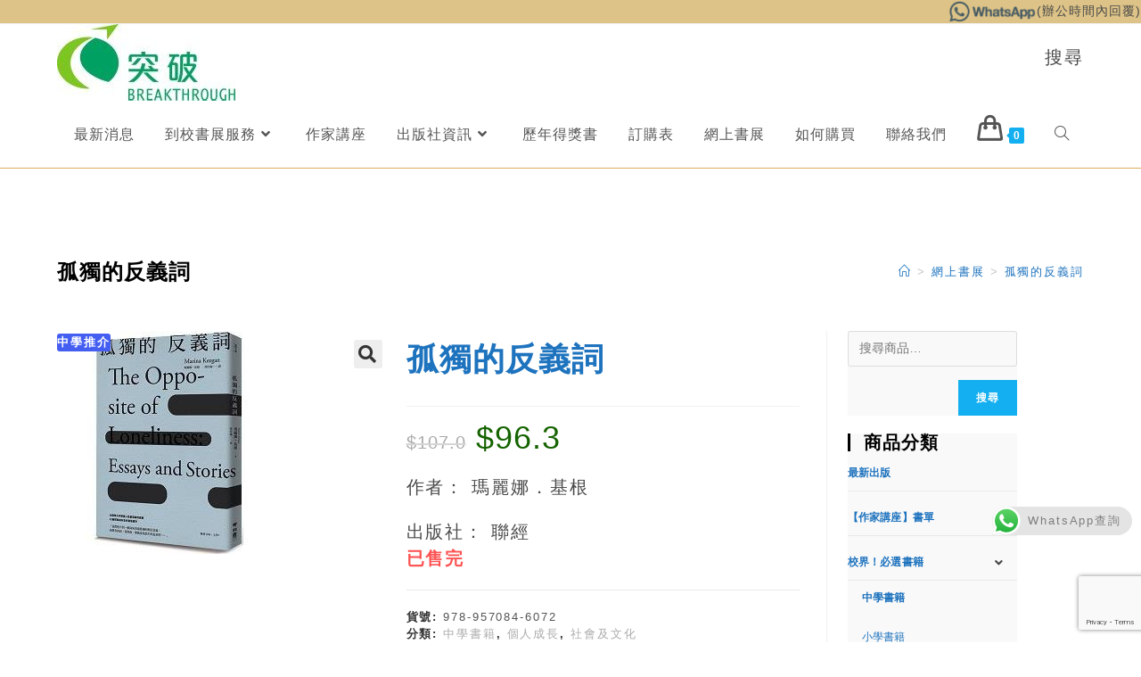

--- FILE ---
content_type: text/html; charset=UTF-8
request_url: https://btexhibition.breakthrough.org.hk/product/%E5%AD%A4%E7%8D%A8%E7%9A%84%E5%8F%8D%E7%BE%A9%E8%A9%9E/
body_size: 62019
content:
<!DOCTYPE html>
<html class="html" lang="zh-HK">
<head>
	<meta charset="UTF-8">
	<link rel="profile" href="https://gmpg.org/xfn/11">

	<meta name='robots' content='index, follow, max-image-preview:large, max-snippet:-1, max-video-preview:-1' />
<script>window._wca = window._wca || [];</script>
<meta name="viewport" content="width=device-width, initial-scale=1">
	<!-- This site is optimized with the Yoast SEO plugin v18.6 - https://yoast.com/wordpress/plugins/seo/ -->
	<title>孤獨的反義詞 - 突破展銷服務</title>
	<link rel="canonical" href="https://btexhibition.breakthrough.org.hk/product/孤獨的反義詞/" />
	<meta property="og:locale" content="zh_HK" />
	<meta property="og:type" content="article" />
	<meta property="og:title" content="孤獨的反義詞 - 突破展銷服務" />
	<meta property="og:description" content="作者： 瑪麗娜．基根  出版社： 聯經" />
	<meta property="og:url" content="https://btexhibition.breakthrough.org.hk/product/孤獨的反義詞/" />
	<meta property="og:site_name" content="突破展銷服務" />
	<meta property="article:modified_time" content="2026-01-16T03:03:03+00:00" />
	<meta property="og:image" content="https://btexhibition.breakthrough.org.hk/wp-content/uploads/2020/01/9789570846072.jpg" />
	<meta property="og:image:width" content="250" />
	<meta property="og:image:height" content="250" />
	<meta property="og:image:type" content="image/jpeg" />
	<meta name="twitter:card" content="summary_large_image" />
	<script type="application/ld+json" class="yoast-schema-graph">{"@context":"https://schema.org","@graph":[{"@type":"WebSite","@id":"https://btexhibition.breakthrough.org.hk/#website","url":"https://btexhibition.breakthrough.org.hk/","name":"突破展銷服務","description":"","potentialAction":[{"@type":"SearchAction","target":{"@type":"EntryPoint","urlTemplate":"https://btexhibition.breakthrough.org.hk/?s={search_term_string}"},"query-input":"required name=search_term_string"}],"inLanguage":"zh-HK"},{"@type":"ImageObject","@id":"https://btexhibition.breakthrough.org.hk/product/%e5%ad%a4%e7%8d%a8%e7%9a%84%e5%8f%8d%e7%be%a9%e8%a9%9e/#primaryimage","inLanguage":"zh-HK","url":"https://btexhibition.breakthrough.org.hk/wp-content/uploads/2020/01/9789570846072.jpg","contentUrl":"https://btexhibition.breakthrough.org.hk/wp-content/uploads/2020/01/9789570846072.jpg","width":250,"height":250},{"@type":"WebPage","@id":"https://btexhibition.breakthrough.org.hk/product/%e5%ad%a4%e7%8d%a8%e7%9a%84%e5%8f%8d%e7%be%a9%e8%a9%9e/#webpage","url":"https://btexhibition.breakthrough.org.hk/product/%e5%ad%a4%e7%8d%a8%e7%9a%84%e5%8f%8d%e7%be%a9%e8%a9%9e/","name":"孤獨的反義詞 - 突破展銷服務","isPartOf":{"@id":"https://btexhibition.breakthrough.org.hk/#website"},"primaryImageOfPage":{"@id":"https://btexhibition.breakthrough.org.hk/product/%e5%ad%a4%e7%8d%a8%e7%9a%84%e5%8f%8d%e7%be%a9%e8%a9%9e/#primaryimage"},"datePublished":"2019-12-31T16:00:00+00:00","dateModified":"2026-01-16T03:03:03+00:00","breadcrumb":{"@id":"https://btexhibition.breakthrough.org.hk/product/%e5%ad%a4%e7%8d%a8%e7%9a%84%e5%8f%8d%e7%be%a9%e8%a9%9e/#breadcrumb"},"inLanguage":"zh-HK","potentialAction":[{"@type":"ReadAction","target":["https://btexhibition.breakthrough.org.hk/product/%e5%ad%a4%e7%8d%a8%e7%9a%84%e5%8f%8d%e7%be%a9%e8%a9%9e/"]}]},{"@type":"BreadcrumbList","@id":"https://btexhibition.breakthrough.org.hk/product/%e5%ad%a4%e7%8d%a8%e7%9a%84%e5%8f%8d%e7%be%a9%e8%a9%9e/#breadcrumb","itemListElement":[{"@type":"ListItem","position":1,"name":"首頁","item":"https://btexhibition.breakthrough.org.hk/"},{"@type":"ListItem","position":2,"name":"網上書展","item":"https://btexhibition.breakthrough.org.hk/"},{"@type":"ListItem","position":3,"name":"孤獨的反義詞"}]}]}</script>
	<!-- / Yoast SEO plugin. -->


<link rel='dns-prefetch' href='//static.addtoany.com' />
<link rel='dns-prefetch' href='//stats.wp.com' />
<link rel='dns-prefetch' href='//secure.gravatar.com' />
<link rel='dns-prefetch' href='//www.google.com' />
<link rel='dns-prefetch' href='//s.w.org' />
<link rel='dns-prefetch' href='//v0.wordpress.com' />
<link rel="alternate" type="application/rss+xml" title="訂閱《突破展銷服務》&raquo; 資訊提供" href="https://btexhibition.breakthrough.org.hk/feed/" />
<link rel="alternate" type="application/rss+xml" title="訂閱《突破展銷服務》&raquo; 留言的資訊提供" href="https://btexhibition.breakthrough.org.hk/comments/feed/" />
<script>
window._wpemojiSettings = {"baseUrl":"https:\/\/s.w.org\/images\/core\/emoji\/14.0.0\/72x72\/","ext":".png","svgUrl":"https:\/\/s.w.org\/images\/core\/emoji\/14.0.0\/svg\/","svgExt":".svg","source":{"concatemoji":"https:\/\/btexhibition.breakthrough.org.hk\/wp-includes\/js\/wp-emoji-release.min.js?ver=6.0.11"}};
/*! This file is auto-generated */
!function(e,a,t){var n,r,o,i=a.createElement("canvas"),p=i.getContext&&i.getContext("2d");function s(e,t){var a=String.fromCharCode,e=(p.clearRect(0,0,i.width,i.height),p.fillText(a.apply(this,e),0,0),i.toDataURL());return p.clearRect(0,0,i.width,i.height),p.fillText(a.apply(this,t),0,0),e===i.toDataURL()}function c(e){var t=a.createElement("script");t.src=e,t.defer=t.type="text/javascript",a.getElementsByTagName("head")[0].appendChild(t)}for(o=Array("flag","emoji"),t.supports={everything:!0,everythingExceptFlag:!0},r=0;r<o.length;r++)t.supports[o[r]]=function(e){if(!p||!p.fillText)return!1;switch(p.textBaseline="top",p.font="600 32px Arial",e){case"flag":return s([127987,65039,8205,9895,65039],[127987,65039,8203,9895,65039])?!1:!s([55356,56826,55356,56819],[55356,56826,8203,55356,56819])&&!s([55356,57332,56128,56423,56128,56418,56128,56421,56128,56430,56128,56423,56128,56447],[55356,57332,8203,56128,56423,8203,56128,56418,8203,56128,56421,8203,56128,56430,8203,56128,56423,8203,56128,56447]);case"emoji":return!s([129777,127995,8205,129778,127999],[129777,127995,8203,129778,127999])}return!1}(o[r]),t.supports.everything=t.supports.everything&&t.supports[o[r]],"flag"!==o[r]&&(t.supports.everythingExceptFlag=t.supports.everythingExceptFlag&&t.supports[o[r]]);t.supports.everythingExceptFlag=t.supports.everythingExceptFlag&&!t.supports.flag,t.DOMReady=!1,t.readyCallback=function(){t.DOMReady=!0},t.supports.everything||(n=function(){t.readyCallback()},a.addEventListener?(a.addEventListener("DOMContentLoaded",n,!1),e.addEventListener("load",n,!1)):(e.attachEvent("onload",n),a.attachEvent("onreadystatechange",function(){"complete"===a.readyState&&t.readyCallback()})),(e=t.source||{}).concatemoji?c(e.concatemoji):e.wpemoji&&e.twemoji&&(c(e.twemoji),c(e.wpemoji)))}(window,document,window._wpemojiSettings);
</script>
<style>
img.wp-smiley,
img.emoji {
	display: inline !important;
	border: none !important;
	box-shadow: none !important;
	height: 1em !important;
	width: 1em !important;
	margin: 0 0.07em !important;
	vertical-align: -0.1em !important;
	background: none !important;
	padding: 0 !important;
}
</style>
	<link rel='stylesheet' id='font-awesome-css'  href='https://btexhibition.breakthrough.org.hk/wp-content/themes/oceanwp/assets/fonts/fontawesome/css/all.min.css?ver=5.15.1' media='all' />
<style id='font-awesome-inline-css'>
[data-font="FontAwesome"]:before {font-family: 'FontAwesome' !important;content: attr(data-icon) !important;speak: none !important;font-weight: normal !important;font-variant: normal !important;text-transform: none !important;line-height: 1 !important;font-style: normal !important;-webkit-font-smoothing: antialiased !important;-moz-osx-font-smoothing: grayscale !important;}
</style>
<link rel='stylesheet' id='berocket_products_label_style-css'  href='https://btexhibition.breakthrough.org.hk/wp-content/plugins/advanced-product-labels-for-woocommerce/css/frontend.css?ver=1.2.3.7' media='all' />
<style id='berocket_products_label_style-inline-css'>

        .berocket_better_labels:before,
        .berocket_better_labels:after {
            clear: both;
            content: " ";
            display: block;
        }
        .berocket_better_labels.berocket_better_labels_image {
            position: absolute!important;
            top: 0px!important;
            
            left: 0px!important;
            right: 0px!important;
            pointer-events: none;
        }
        .berocket_better_labels.berocket_better_labels_image * {
            pointer-events: none;
        }
        .berocket_better_labels.berocket_better_labels_image img,
        .berocket_better_labels.berocket_better_labels_image .fa,
        .berocket_better_labels.berocket_better_labels_image .berocket_color_label,
        .berocket_better_labels.berocket_better_labels_image .berocket_image_background,
        .berocket_better_labels .berocket_better_labels_line .br_alabel,
        .berocket_better_labels .berocket_better_labels_line .br_alabel span {
            pointer-events: all;
        }
        .berocket_better_labels .berocket_color_label,
        .br_alabel .berocket_color_label {
            width: 100%;
            height: 100%;
            display: block;
        }
        .berocket_better_labels .berocket_better_labels_position_left {
            text-align:left;
            float: left;
            clear: left;
        }
        .berocket_better_labels .berocket_better_labels_position_center {
            text-align:center;
        }
        .berocket_better_labels .berocket_better_labels_position_right {
            text-align:right;
            float: right;
            clear: right;
        }
        .berocket_better_labels.berocket_better_labels_label {
            clear: both
        }
        .berocket_better_labels .berocket_better_labels_line {
            line-height: 1px;
        }
        .berocket_better_labels.berocket_better_labels_label .berocket_better_labels_line {
            clear: none;
        }
        .berocket_better_labels .berocket_better_labels_position_left .berocket_better_labels_line {
            clear: left;
        }
        .berocket_better_labels .berocket_better_labels_position_right .berocket_better_labels_line {
            clear: right;
        }
        .berocket_better_labels .berocket_better_labels_line .br_alabel {
            display: inline-block;
            position: relative;
            top: 0!important;
            left: 0!important;
            right: 0!important;
            line-height: 1px;
        }
</style>
<link rel='stylesheet' id='wp-block-library-css'  href='https://btexhibition.breakthrough.org.hk/wp-includes/css/dist/block-library/style.min.css?ver=6.0.11' media='all' />
<style id='wp-block-library-inline-css'>
.has-text-align-justify{text-align:justify;}
</style>
<style id='wp-block-library-theme-inline-css'>
.wp-block-audio figcaption{color:#555;font-size:13px;text-align:center}.is-dark-theme .wp-block-audio figcaption{color:hsla(0,0%,100%,.65)}.wp-block-code{border:1px solid #ccc;border-radius:4px;font-family:Menlo,Consolas,monaco,monospace;padding:.8em 1em}.wp-block-embed figcaption{color:#555;font-size:13px;text-align:center}.is-dark-theme .wp-block-embed figcaption{color:hsla(0,0%,100%,.65)}.blocks-gallery-caption{color:#555;font-size:13px;text-align:center}.is-dark-theme .blocks-gallery-caption{color:hsla(0,0%,100%,.65)}.wp-block-image figcaption{color:#555;font-size:13px;text-align:center}.is-dark-theme .wp-block-image figcaption{color:hsla(0,0%,100%,.65)}.wp-block-pullquote{border-top:4px solid;border-bottom:4px solid;margin-bottom:1.75em;color:currentColor}.wp-block-pullquote__citation,.wp-block-pullquote cite,.wp-block-pullquote footer{color:currentColor;text-transform:uppercase;font-size:.8125em;font-style:normal}.wp-block-quote{border-left:.25em solid;margin:0 0 1.75em;padding-left:1em}.wp-block-quote cite,.wp-block-quote footer{color:currentColor;font-size:.8125em;position:relative;font-style:normal}.wp-block-quote.has-text-align-right{border-left:none;border-right:.25em solid;padding-left:0;padding-right:1em}.wp-block-quote.has-text-align-center{border:none;padding-left:0}.wp-block-quote.is-large,.wp-block-quote.is-style-large,.wp-block-quote.is-style-plain{border:none}.wp-block-search .wp-block-search__label{font-weight:700}:where(.wp-block-group.has-background){padding:1.25em 2.375em}.wp-block-separator.has-css-opacity{opacity:.4}.wp-block-separator{border:none;border-bottom:2px solid;margin-left:auto;margin-right:auto}.wp-block-separator.has-alpha-channel-opacity{opacity:1}.wp-block-separator:not(.is-style-wide):not(.is-style-dots){width:100px}.wp-block-separator.has-background:not(.is-style-dots){border-bottom:none;height:1px}.wp-block-separator.has-background:not(.is-style-wide):not(.is-style-dots){height:2px}.wp-block-table thead{border-bottom:3px solid}.wp-block-table tfoot{border-top:3px solid}.wp-block-table td,.wp-block-table th{padding:.5em;border:1px solid;word-break:normal}.wp-block-table figcaption{color:#555;font-size:13px;text-align:center}.is-dark-theme .wp-block-table figcaption{color:hsla(0,0%,100%,.65)}.wp-block-video figcaption{color:#555;font-size:13px;text-align:center}.is-dark-theme .wp-block-video figcaption{color:hsla(0,0%,100%,.65)}.wp-block-template-part.has-background{padding:1.25em 2.375em;margin-top:0;margin-bottom:0}
</style>
<link rel='stylesheet' id='mediaelement-css'  href='https://btexhibition.breakthrough.org.hk/wp-includes/js/mediaelement/mediaelementplayer-legacy.min.css?ver=4.2.16' media='all' />
<link rel='stylesheet' id='wp-mediaelement-css'  href='https://btexhibition.breakthrough.org.hk/wp-includes/js/mediaelement/wp-mediaelement.min.css?ver=6.0.11' media='all' />
<link rel='stylesheet' id='wc-blocks-vendors-style-css'  href='https://btexhibition.breakthrough.org.hk/wp-content/plugins/woocommerce/packages/woocommerce-blocks/build/wc-blocks-vendors-style.css?ver=7.2.2' media='all' />
<link rel='stylesheet' id='wc-blocks-style-css'  href='https://btexhibition.breakthrough.org.hk/wp-content/plugins/woocommerce/packages/woocommerce-blocks/build/wc-blocks-style.css?ver=7.2.2' media='all' />
<style id='global-styles-inline-css'>
body{--wp--preset--color--black: #000000;--wp--preset--color--cyan-bluish-gray: #abb8c3;--wp--preset--color--white: #ffffff;--wp--preset--color--pale-pink: #f78da7;--wp--preset--color--vivid-red: #cf2e2e;--wp--preset--color--luminous-vivid-orange: #ff6900;--wp--preset--color--luminous-vivid-amber: #fcb900;--wp--preset--color--light-green-cyan: #7bdcb5;--wp--preset--color--vivid-green-cyan: #00d084;--wp--preset--color--pale-cyan-blue: #8ed1fc;--wp--preset--color--vivid-cyan-blue: #0693e3;--wp--preset--color--vivid-purple: #9b51e0;--wp--preset--gradient--vivid-cyan-blue-to-vivid-purple: linear-gradient(135deg,rgba(6,147,227,1) 0%,rgb(155,81,224) 100%);--wp--preset--gradient--light-green-cyan-to-vivid-green-cyan: linear-gradient(135deg,rgb(122,220,180) 0%,rgb(0,208,130) 100%);--wp--preset--gradient--luminous-vivid-amber-to-luminous-vivid-orange: linear-gradient(135deg,rgba(252,185,0,1) 0%,rgba(255,105,0,1) 100%);--wp--preset--gradient--luminous-vivid-orange-to-vivid-red: linear-gradient(135deg,rgba(255,105,0,1) 0%,rgb(207,46,46) 100%);--wp--preset--gradient--very-light-gray-to-cyan-bluish-gray: linear-gradient(135deg,rgb(238,238,238) 0%,rgb(169,184,195) 100%);--wp--preset--gradient--cool-to-warm-spectrum: linear-gradient(135deg,rgb(74,234,220) 0%,rgb(151,120,209) 20%,rgb(207,42,186) 40%,rgb(238,44,130) 60%,rgb(251,105,98) 80%,rgb(254,248,76) 100%);--wp--preset--gradient--blush-light-purple: linear-gradient(135deg,rgb(255,206,236) 0%,rgb(152,150,240) 100%);--wp--preset--gradient--blush-bordeaux: linear-gradient(135deg,rgb(254,205,165) 0%,rgb(254,45,45) 50%,rgb(107,0,62) 100%);--wp--preset--gradient--luminous-dusk: linear-gradient(135deg,rgb(255,203,112) 0%,rgb(199,81,192) 50%,rgb(65,88,208) 100%);--wp--preset--gradient--pale-ocean: linear-gradient(135deg,rgb(255,245,203) 0%,rgb(182,227,212) 50%,rgb(51,167,181) 100%);--wp--preset--gradient--electric-grass: linear-gradient(135deg,rgb(202,248,128) 0%,rgb(113,206,126) 100%);--wp--preset--gradient--midnight: linear-gradient(135deg,rgb(2,3,129) 0%,rgb(40,116,252) 100%);--wp--preset--duotone--dark-grayscale: url('#wp-duotone-dark-grayscale');--wp--preset--duotone--grayscale: url('#wp-duotone-grayscale');--wp--preset--duotone--purple-yellow: url('#wp-duotone-purple-yellow');--wp--preset--duotone--blue-red: url('#wp-duotone-blue-red');--wp--preset--duotone--midnight: url('#wp-duotone-midnight');--wp--preset--duotone--magenta-yellow: url('#wp-duotone-magenta-yellow');--wp--preset--duotone--purple-green: url('#wp-duotone-purple-green');--wp--preset--duotone--blue-orange: url('#wp-duotone-blue-orange');--wp--preset--font-size--small: 13px;--wp--preset--font-size--medium: 20px;--wp--preset--font-size--large: 36px;--wp--preset--font-size--x-large: 42px;}.has-black-color{color: var(--wp--preset--color--black) !important;}.has-cyan-bluish-gray-color{color: var(--wp--preset--color--cyan-bluish-gray) !important;}.has-white-color{color: var(--wp--preset--color--white) !important;}.has-pale-pink-color{color: var(--wp--preset--color--pale-pink) !important;}.has-vivid-red-color{color: var(--wp--preset--color--vivid-red) !important;}.has-luminous-vivid-orange-color{color: var(--wp--preset--color--luminous-vivid-orange) !important;}.has-luminous-vivid-amber-color{color: var(--wp--preset--color--luminous-vivid-amber) !important;}.has-light-green-cyan-color{color: var(--wp--preset--color--light-green-cyan) !important;}.has-vivid-green-cyan-color{color: var(--wp--preset--color--vivid-green-cyan) !important;}.has-pale-cyan-blue-color{color: var(--wp--preset--color--pale-cyan-blue) !important;}.has-vivid-cyan-blue-color{color: var(--wp--preset--color--vivid-cyan-blue) !important;}.has-vivid-purple-color{color: var(--wp--preset--color--vivid-purple) !important;}.has-black-background-color{background-color: var(--wp--preset--color--black) !important;}.has-cyan-bluish-gray-background-color{background-color: var(--wp--preset--color--cyan-bluish-gray) !important;}.has-white-background-color{background-color: var(--wp--preset--color--white) !important;}.has-pale-pink-background-color{background-color: var(--wp--preset--color--pale-pink) !important;}.has-vivid-red-background-color{background-color: var(--wp--preset--color--vivid-red) !important;}.has-luminous-vivid-orange-background-color{background-color: var(--wp--preset--color--luminous-vivid-orange) !important;}.has-luminous-vivid-amber-background-color{background-color: var(--wp--preset--color--luminous-vivid-amber) !important;}.has-light-green-cyan-background-color{background-color: var(--wp--preset--color--light-green-cyan) !important;}.has-vivid-green-cyan-background-color{background-color: var(--wp--preset--color--vivid-green-cyan) !important;}.has-pale-cyan-blue-background-color{background-color: var(--wp--preset--color--pale-cyan-blue) !important;}.has-vivid-cyan-blue-background-color{background-color: var(--wp--preset--color--vivid-cyan-blue) !important;}.has-vivid-purple-background-color{background-color: var(--wp--preset--color--vivid-purple) !important;}.has-black-border-color{border-color: var(--wp--preset--color--black) !important;}.has-cyan-bluish-gray-border-color{border-color: var(--wp--preset--color--cyan-bluish-gray) !important;}.has-white-border-color{border-color: var(--wp--preset--color--white) !important;}.has-pale-pink-border-color{border-color: var(--wp--preset--color--pale-pink) !important;}.has-vivid-red-border-color{border-color: var(--wp--preset--color--vivid-red) !important;}.has-luminous-vivid-orange-border-color{border-color: var(--wp--preset--color--luminous-vivid-orange) !important;}.has-luminous-vivid-amber-border-color{border-color: var(--wp--preset--color--luminous-vivid-amber) !important;}.has-light-green-cyan-border-color{border-color: var(--wp--preset--color--light-green-cyan) !important;}.has-vivid-green-cyan-border-color{border-color: var(--wp--preset--color--vivid-green-cyan) !important;}.has-pale-cyan-blue-border-color{border-color: var(--wp--preset--color--pale-cyan-blue) !important;}.has-vivid-cyan-blue-border-color{border-color: var(--wp--preset--color--vivid-cyan-blue) !important;}.has-vivid-purple-border-color{border-color: var(--wp--preset--color--vivid-purple) !important;}.has-vivid-cyan-blue-to-vivid-purple-gradient-background{background: var(--wp--preset--gradient--vivid-cyan-blue-to-vivid-purple) !important;}.has-light-green-cyan-to-vivid-green-cyan-gradient-background{background: var(--wp--preset--gradient--light-green-cyan-to-vivid-green-cyan) !important;}.has-luminous-vivid-amber-to-luminous-vivid-orange-gradient-background{background: var(--wp--preset--gradient--luminous-vivid-amber-to-luminous-vivid-orange) !important;}.has-luminous-vivid-orange-to-vivid-red-gradient-background{background: var(--wp--preset--gradient--luminous-vivid-orange-to-vivid-red) !important;}.has-very-light-gray-to-cyan-bluish-gray-gradient-background{background: var(--wp--preset--gradient--very-light-gray-to-cyan-bluish-gray) !important;}.has-cool-to-warm-spectrum-gradient-background{background: var(--wp--preset--gradient--cool-to-warm-spectrum) !important;}.has-blush-light-purple-gradient-background{background: var(--wp--preset--gradient--blush-light-purple) !important;}.has-blush-bordeaux-gradient-background{background: var(--wp--preset--gradient--blush-bordeaux) !important;}.has-luminous-dusk-gradient-background{background: var(--wp--preset--gradient--luminous-dusk) !important;}.has-pale-ocean-gradient-background{background: var(--wp--preset--gradient--pale-ocean) !important;}.has-electric-grass-gradient-background{background: var(--wp--preset--gradient--electric-grass) !important;}.has-midnight-gradient-background{background: var(--wp--preset--gradient--midnight) !important;}.has-small-font-size{font-size: var(--wp--preset--font-size--small) !important;}.has-medium-font-size{font-size: var(--wp--preset--font-size--medium) !important;}.has-large-font-size{font-size: var(--wp--preset--font-size--large) !important;}.has-x-large-font-size{font-size: var(--wp--preset--font-size--x-large) !important;}
</style>
<link rel='stylesheet' id='contact-form-7-css'  href='https://btexhibition.breakthrough.org.hk/wp-content/plugins/contact-form-7/includes/css/styles.css?ver=5.5.6' media='all' />
<link rel='stylesheet' id='photoswipe-css'  href='https://btexhibition.breakthrough.org.hk/wp-content/plugins/woocommerce/assets/css/photoswipe/photoswipe.min.css?ver=6.4.1' media='all' />
<link rel='stylesheet' id='photoswipe-default-skin-css'  href='https://btexhibition.breakthrough.org.hk/wp-content/plugins/woocommerce/assets/css/photoswipe/default-skin/default-skin.min.css?ver=6.4.1' media='all' />
<style id='woocommerce-inline-inline-css'>
.woocommerce form .form-row .required { visibility: visible; }
</style>
<link rel='stylesheet' id='woocommerce-fps-css'  href='https://btexhibition.breakthrough.org.hk/wp-content/plugins/wpp-faster-payment-systemfps-hong-kong/public/css/wc-fps-public.css?ver=1.0.4' media='all' />
<link rel='stylesheet' id='oceanwp-woo-mini-cart-css'  href='https://btexhibition.breakthrough.org.hk/wp-content/themes/oceanwp/assets/css/woo/woo-mini-cart.min.css?ver=6.0.11' media='all' />
<link rel='stylesheet' id='simple-line-icons-css'  href='https://btexhibition.breakthrough.org.hk/wp-content/themes/oceanwp/assets/css/third/simple-line-icons.min.css?ver=2.4.0' media='all' />
<link rel='stylesheet' id='oceanwp-style-css'  href='https://btexhibition.breakthrough.org.hk/wp-content/themes/oceanwp/assets/css/style.min.css?ver=3.1.1' media='all' />
<link rel='stylesheet' id='fontawesome-css'  href='https://btexhibition.breakthrough.org.hk/wp-content/themes/oceanwp/inc/customizer/assets/css/fontawesome-all.min.css?ver=5.8.2' media='all' />
<link rel='stylesheet' id='fancybox-css'  href='https://btexhibition.breakthrough.org.hk/wp-content/plugins/easy-fancybox/css/jquery.fancybox.min.css?ver=1.3.24' media='screen' />
<link rel='stylesheet' id='addtoany-css'  href='https://btexhibition.breakthrough.org.hk/wp-content/plugins/add-to-any/addtoany.min.css?ver=1.16' media='all' />
<link rel='stylesheet' id='popupaoc-public-style-css'  href='https://btexhibition.breakthrough.org.hk/wp-content/plugins/popup-anything-on-click/assets/css/popupaoc-public.css?ver=2.1.3' media='all' />
<link rel='stylesheet' id='oceanwp-woocommerce-css'  href='https://btexhibition.breakthrough.org.hk/wp-content/themes/oceanwp/assets/css/woo/woocommerce.min.css?ver=6.0.11' media='all' />
<link rel='stylesheet' id='oceanwp-woo-star-font-css'  href='https://btexhibition.breakthrough.org.hk/wp-content/themes/oceanwp/assets/css/woo/woo-star-font.min.css?ver=6.0.11' media='all' />
<link rel='stylesheet' id='oceanwp-woo-floating-bar-css'  href='https://btexhibition.breakthrough.org.hk/wp-content/themes/oceanwp/assets/css/woo/woo-floating-bar.min.css?ver=6.0.11' media='all' />
<link rel='stylesheet' id='jetpack_css-css'  href='https://btexhibition.breakthrough.org.hk/wp-content/plugins/jetpack/css/jetpack.css?ver=10.8.2' media='all' />
<!--n2css--><script src='https://btexhibition.breakthrough.org.hk/wp-includes/js/jquery/jquery.min.js?ver=3.6.0' id='jquery-core-js'></script>
<script src='https://btexhibition.breakthrough.org.hk/wp-includes/js/jquery/jquery-migrate.min.js?ver=3.3.2' id='jquery-migrate-js'></script>
<script id='jetpack_related-posts-js-extra'>
var related_posts_js_options = {"post_heading":"h4"};
</script>
<script src='https://btexhibition.breakthrough.org.hk/wp-content/plugins/jetpack/_inc/build/related-posts/related-posts.min.js?ver=20211209' id='jetpack_related-posts-js'></script>
<script id='addtoany-core-js-before'>
window.a2a_config=window.a2a_config||{};a2a_config.callbacks=[];a2a_config.overlays=[];a2a_config.templates={};a2a_localize = {
	Share: "Share",
	Save: "Save",
	Subscribe: "Subscribe",
	Email: "Email",
	Bookmark: "Bookmark",
	ShowAll: "Show all",
	ShowLess: "Show less",
	FindServices: "Find service(s)",
	FindAnyServiceToAddTo: "Instantly find any service to add to",
	PoweredBy: "Powered by",
	ShareViaEmail: "Share via email",
	SubscribeViaEmail: "Subscribe via email",
	BookmarkInYourBrowser: "Bookmark in your browser",
	BookmarkInstructions: "Press Ctrl+D or \u2318+D to bookmark this page",
	AddToYourFavorites: "Add to your favorites",
	SendFromWebOrProgram: "Send from any email address or email program",
	EmailProgram: "Email program",
	More: "More&#8230;",
	ThanksForSharing: "Thanks for sharing!",
	ThanksForFollowing: "Thanks for following!"
};
</script>
<script async src='https://static.addtoany.com/menu/page.js' id='addtoany-core-js'></script>
<script async src='https://btexhibition.breakthrough.org.hk/wp-content/plugins/add-to-any/addtoany.min.js?ver=1.1' id='addtoany-jquery-js'></script>
<script src='https://btexhibition.breakthrough.org.hk/wp-content/plugins/wpp-faster-payment-systemfps-hong-kong/public/js/wc-fps-public.js?ver=1.0.4' id='woocommerce-fps-js'></script>
<script defer src='https://stats.wp.com/s-202603.js' id='woocommerce-analytics-js'></script>
<script src='https://btexhibition.breakthrough.org.hk/wp-content/themes/oceanwp/assets/js/vendors/smoothscroll.min.js?ver=3.1.1' id='ow-smoothscroll-js'></script>
<link rel="https://api.w.org/" href="https://btexhibition.breakthrough.org.hk/wp-json/" /><link rel="alternate" type="application/json" href="https://btexhibition.breakthrough.org.hk/wp-json/wp/v2/product/4063" /><link rel="EditURI" type="application/rsd+xml" title="RSD" href="https://btexhibition.breakthrough.org.hk/xmlrpc.php?rsd" />
<link rel="wlwmanifest" type="application/wlwmanifest+xml" href="https://btexhibition.breakthrough.org.hk/wp-includes/wlwmanifest.xml" /> 
<meta name="generator" content="WordPress 6.0.11" />
<meta name="generator" content="WooCommerce 6.4.1" />
<link rel="alternate" type="application/json+oembed" href="https://btexhibition.breakthrough.org.hk/wp-json/oembed/1.0/embed?url=https%3A%2F%2Fbtexhibition.breakthrough.org.hk%2Fproduct%2F%25e5%25ad%25a4%25e7%258d%25a8%25e7%259a%2584%25e5%258f%258d%25e7%25be%25a9%25e8%25a9%259e%2F" />
<link rel="alternate" type="text/xml+oembed" href="https://btexhibition.breakthrough.org.hk/wp-json/oembed/1.0/embed?url=https%3A%2F%2Fbtexhibition.breakthrough.org.hk%2Fproduct%2F%25e5%25ad%25a4%25e7%258d%25a8%25e7%259a%2584%25e5%258f%258d%25e7%25be%25a9%25e8%25a9%259e%2F&#038;format=xml" />
<style>.product .images {position: relative;}</style><style type='text/css'>img#wpstats{display:none}</style>
		<noscript><style>.woocommerce-product-gallery{ opacity: 1 !important; }</style></noscript>
	
<!-- Google Universal Analytics for WordPress v2.4.3 -->

<script>

	(function(i,s,o,g,r,a,m){i['GoogleAnalyticsObject']=r;i[r]=i[r]||function(){
	(i[r].q=i[r].q||[]).push(arguments)},i[r].l=1*new Date();a=s.createElement(o),
	m=s.getElementsByTagName(o)[0];a.async=1;a.src=g;m.parentNode.insertBefore(a,m)
	})(window,document,'script','//www.google-analytics.com/analytics.js','ga');

	ga('create', 'UA-46018065-20', 'auto');



	ga('require', 'displayfeatures');
	ga('set', 'forceSSL', true);
	ga('send', 'pageview');

</script>
<!-- Google Universal Analytics for WordPress v2.4.3 - https://wordpress.org/plugins/google-universal-analytics -->


<script type="text/javascript">

	jQuery(document).ready(function(e) {
    jQuery('a').click(function(e) {
		var $this = jQuery(this);
      	var href = $this.prop('href').split('?')[0];
		var ext = href.split('.').pop();
		if ('xls,xlsx,doc,docx,ppt,pot,pptx,pdf,pub,txt,zip,rar,tar,7z,gz,exe,wma,mov,avi,wmv,wav,mp3,midi,csv,tsv,jar,psd,pdn,ai,pez,wwf,torrent,cbr'.split(',').indexOf(ext) !== -1) {		
        ga('send', 'event', 'Download', ext, href);
      }
	  if (href.toLowerCase().indexOf('mailto:') === 0) {
        ga('send', 'event', 'Mailto', href.substr(7));
      }
	  if (href.toLowerCase().indexOf('tel:') === 0) {
        ga('send', 'event', 'Phone number', href.substr(4));
      }
      if ((this.protocol === 'http:' || this.protocol === 'https:') && this.hostname.indexOf(document.location.hostname) === -1) {
        ga('send', 'event', 'Outbound', this.hostname, this.pathname);
      }
	});
});

</script>

			<style type="text/css">
				/* If html does not have either class, do not show lazy loaded images. */
				html:not( .jetpack-lazy-images-js-enabled ):not( .js ) .jetpack-lazy-image {
					display: none;
				}
			</style>
			<script>
				document.documentElement.classList.add(
					'jetpack-lazy-images-js-enabled'
				);
			</script>
		<link rel="icon" href="https://btexhibition.breakthrough.org.hk/wp-content/uploads/2019/09/cropped-image-4-32x32.png" sizes="32x32" />
<link rel="icon" href="https://btexhibition.breakthrough.org.hk/wp-content/uploads/2019/09/cropped-image-4-192x192.png" sizes="192x192" />
<link rel="apple-touch-icon" href="https://btexhibition.breakthrough.org.hk/wp-content/uploads/2019/09/cropped-image-4-180x180.png" />
<meta name="msapplication-TileImage" content="https://btexhibition.breakthrough.org.hk/wp-content/uploads/2019/09/cropped-image-4-270x270.png" />
<!-- OceanWP CSS -->
<style type="text/css">
.page-header{background-color:rgba(129,215,66,0)}/* General CSS */body{background-position:center center}body{background-attachment:fixed}body{background-repeat:no-repeat}a{color:#1e73be}a .owp-icon use{stroke:#1e73be}.container{width:1846px}@media only screen and (min-width:960px){.content-area,.content-left-sidebar .content-area{width:75%}}@media only screen and (min-width:960px){.widget-area,.content-left-sidebar .widget-area{width:23%}}.page-header,.has-transparent-header .page-header{padding:104px 0 4px 0}.page-header .page-header-title,.page-header.background-image-page-header .page-header-title{color:#000000}#scroll-top{bottom:48px}#scroll-top{width:60px;height:60px;line-height:60px}#scroll-top{font-size:51px}#scroll-top .owp-icon{width:51px;height:51px}#scroll-top{border-radius:100px}/* Blog CSS */.loader-ellips__dot{background-color:#81d742}/* Header CSS */#site-logo #site-logo-inner,.oceanwp-social-menu .social-menu-inner,#site-header.full_screen-header .menu-bar-inner,.after-header-content .after-header-content-inner{height:75px}#site-navigation-wrap .dropdown-menu >li >a,.oceanwp-mobile-menu-icon a,.mobile-menu-close,.after-header-content-inner >a{line-height:75px}#site-header{border-color:#ddab5f}#site-header.has-header-media .overlay-header-media{background-color:rgba(0,0,0,0.5)}#site-header #site-logo #site-logo-inner a img,#site-header.center-header #site-navigation-wrap .middle-site-logo a img{max-height:99px}#site-navigation-wrap .dropdown-menu >li >a{padding:0 17px}.dropdown-menu .sub-menu{min-width:194px}.oceanwp-social-menu ul li a,.oceanwp-social-menu .colored ul li a,.oceanwp-social-menu .minimal ul li a,.oceanwp-social-menu .dark ul li a{font-size:4px}.oceanwp-social-menu ul li a .owp-icon,.oceanwp-social-menu .colored ul li a .owp-icon,.oceanwp-social-menu .minimal ul li a .owp-icon,.oceanwp-social-menu .dark ul li a .owp-icon{width:4px;height:4px}.oceanwp-social-menu ul li a{padding:0}/* Top Bar CSS */#top-bar{padding:0}#top-bar-wrap,.oceanwp-top-bar-sticky{background-color:#ddc387}#top-bar-content a:hover,#top-bar-social-alt a:hover{color:#12bde8}#top-bar-social li a{padding:0 7px 0 7px}#top-bar-social li a:hover{color:#ffffff!important}#top-bar-social li a:hover .owp-icon use{stroke:#ffffff!important}/* Footer Widgets CSS */#footer-widgets{background-color:rgba(34,34,34,0)}#footer-widgets .footer-box a,#footer-widgets a{color:#828282}/* Footer Bottom CSS */#footer-bottom{background-color:#ffffff}/* Sidebar CSS */.widget-area{background-color:#ffffff}.widget-area{padding:0 75px 0 0!important}.widget-area .sidebar-box{background-color:#f9f9f9}.widget-area .sidebar-box,.separate-layout .sidebar-box{margin-bottom:20px}.widget-title{border-color:#000000}.widget-title{margin-bottom:5px}/* WooCommerce CSS */.wcmenucart i{font-size:28px}.wcmenucart .owp-icon{width:28px;height:28px}.current-shop-items-dropdown{width:370px}.widget_shopping_cart ul.cart_list li .owp-grid-wrap .owp-grid a.remove{color:#dd3333;border-color:#dd3333}.widget_shopping_cart ul.cart_list li .owp-grid-wrap .owp-grid .quantity{color:#000000}.woocommerce div.product div.images,.woocommerce.content-full-width div.product div.images{width:45%}.woocommerce div.product div.summary,.woocommerce.content-full-width div.product div.summary{width:53%}.owp-floating-bar{background-color:#81d742}.owp-floating-bar .product_price del .amount,.owp-floating-bar .product_price .amount,.owp-floating-bar .out-of-stock{color:#ff2d2d}.owp-floating-bar form.cart .quantity .minus,.owp-floating-bar form.cart .quantity .plus{background-color:rgba(255,255,255,0)}#owp-checkout-timeline .timeline-step{color:#cccccc}#owp-checkout-timeline .timeline-step{border-color:#cccccc}.woocommerce ul.products li.product.outofstock .outofstock-badge{color:#ff9696}.quantity .qty,.quantity .qty-changer a{border-color:#000000}.quantity .qty{color:#1e73be}.quantity .qty-changer a{color:#000000}.woocommerce .woocommerce-ordering .theme-select,.woocommerce .woocommerce-ordering .theme-select:after{color:#000000}.woocommerce .result-count li.view-title,.woocommerce .result-count li a.active,.woocommerce .result-count li a:hover{color:#dd0000}.woocommerce .result-count li a{color:#969696}.woocommerce .result-count li:after{color:#000000}.woocommerce .products .product-inner{padding:0 0 0 45px}.woocommerce ul.products li.product .woo-entry-inner li.image-wrap{margin:0}.woocommerce .products .product-inner{border-style:solid}.woocommerce .products .product-inner{border-width:0}.woocommerce .products .product-inner{border-radius:0 0 0 2px}.woocommerce .products .product-inner,.woocommerce ul.products li.product .woo-product-info,.woocommerce ul.products li.product .woo-product-gallery{background-color:rgba(255,255,255,0)}.woocommerce ul.products li.product .button,.woocommerce ul.products li.product .product-inner .added_to_cart{background-color:#3f83bf}.woocommerce ul.products li.product .button,.woocommerce ul.products li.product .product-inner .added_to_cart{color:#ffffff}#oceanwp-off-canvas-sidebar-wrap .sidebar-box{border-color:#000000}.woocommerce div.product .product_title{color:#1e73be}.price,.amount{color:#156300}.woocommerce div.product div[itemprop="description"]{color:#000000}.owp-product-nav li a.owp-nav-link{background-color:rgba(249,122,130,0.49)}.woocommerce div.product div.summary button.single_add_to_cart_button{border-style:none}.woocommerce div.product .woocommerce-tabs ul.tabs li a{color:#000000}.woocommerce div.product .woocommerce-tabs .panel h2{color:#000000}.woocommerce div.product .woocommerce-tabs .panel p{color:#000000}.woocommerce-MyAccount-content .addresses .woocommerce-Address .title,.woocommerce-MyAccount-content .addresses .woocommerce-Address address{background-color:rgba(255,255,255,0)}.woocommerce-MyAccount-content .addresses .woocommerce-Address .title a{background-color:rgba(255,255,255,0)}.woocommerce-MyAccount-content .addresses .woocommerce-Address .title a:hover{background-color:rgba(248,248,248,0)}.woocommerce-cart table.shop_table,.woocommerce-cart table.shop_table th,.woocommerce-cart table.shop_table td,.woocommerce-cart .cart-collaterals .cross-sells,.woocommerce-page .cart-collaterals .cross-sells,.woocommerce-cart .cart-collaterals h2,.woocommerce-cart .cart-collaterals .cart_totals,.woocommerce-page .cart-collaterals .cart_totals,.woocommerce-cart .cart-collaterals .cart_totals table th,.woocommerce-cart .cart-collaterals .cart_totals .order-total th,.woocommerce-cart table.shop_table td,.woocommerce-cart .cart-collaterals .cart_totals tr td,.woocommerce-cart .cart-collaterals .cart_totals .order-total td{border-color:rgba(0,0,0,0.36)}.woocommerce-cart table.shop_table thead,.woocommerce-cart .cart-collaterals h2{background-color:rgba(211,211,211,0.66)}.woocommerce table.shop_table a.remove{color:#dd0000}.woocommerce-checkout .woocommerce-info{border-color:#dd3333}.woocommerce-checkout .woocommerce-info:before{color:#dd3333}.woocommerce-checkout table.shop_table thead th,.woocommerce #order_review table.shop_table tfoot th{color:#000000}.woocommerce-checkout table.shop_table,.woocommerce-checkout table.shop_table th,.woocommerce-checkout table.shop_table td,.woocommerce-checkout table.shop_table tfoot th,.woocommerce-checkout table.shop_table tfoot td{border-color:#000000}.woocommerce-checkout #payment,.woocommerce-checkout #payment ul.payment_methods{border-color:#000000}/* Typography CSS */body{font-size:20px;line-height:1.5;letter-spacing:1.9px}h1,h2,h3,h4,h5,h6,.theme-heading,.widget-title,.oceanwp-widget-recent-posts-title,.comment-reply-title,.entry-title,.sidebar-box .widget-title{letter-spacing:1px}h1{line-height:1.3;letter-spacing:2.9px}h2{letter-spacing:1.2px}h3{line-height:1.7}h4{line-height:1.8;letter-spacing:1px}#top-bar-content,#top-bar-social-alt{font-size:14px;line-height:1;letter-spacing:1px}#site-navigation-wrap .dropdown-menu >li >a,#site-header.full_screen-header .fs-dropdown-menu >li >a,#site-header.top-header #site-navigation-wrap .dropdown-menu >li >a,#site-header.center-header #site-navigation-wrap .dropdown-menu >li >a,#site-header.medium-header #site-navigation-wrap .dropdown-menu >li >a,.oceanwp-mobile-menu-icon a{font-size:16px;letter-spacing:1px}.dropdown-menu ul li a.menu-link,#site-header.full_screen-header .fs-dropdown-menu ul.sub-menu li a{font-size:14px;line-height:1;letter-spacing:1px}@media (max-width:480px){.sidr-class-dropdown-menu li a,a.sidr-class-toggle-sidr-close,#mobile-dropdown ul li a,body #mobile-fullscreen ul li a{font-size:12px;line-height:1;letter-spacing:1.2px}}.page-header .page-header-title,.page-header.background-image-page-header .page-header-title{font-weight:700;line-height:1;letter-spacing:1px}.page-header .page-subheading{line-height:1.5}.blog-entry.post .blog-entry-header .entry-title a{font-weight:700;font-size:26px;color:#0066bf;letter-spacing:1.9px}.single-post .entry-title{font-style:normal;color:#000000}.sidebar-box .widget-title{font-weight:800;font-size:20px;color:#000000}.sidebar-box,.footer-box{font-size:14px;line-height:1.3;letter-spacing:.1px}#footer-widgets .footer-box .widget-title{font-weight:700;font-size:20px;color:#000000;letter-spacing:2.1px}#footer-bottom #footer-bottom-menu{font-size:15px}.woocommerce div.product .product_title{font-size:36px;color:#1e73be;line-height:1.8;letter-spacing:1px}.woocommerce div.product p.price{letter-spacing:1px}.woocommerce ul.products li.product .button,.woocommerce ul.products li.product .product-inner .added_to_cart{font-size:15px}
</style></head>

<body class="product-template-default single single-product postid-4063 wp-custom-logo wp-embed-responsive theme-oceanwp woocommerce woocommerce-page woocommerce-no-js oceanwp-theme dropdown-mobile default-breakpoint has-sidebar content-right-sidebar has-topbar has-breadcrumbs has-grid-list woo-dropdown-cat account-original-style elementor-default elementor-kit-1430" itemscope="itemscope" itemtype="https://schema.org/WebPage">

	<svg xmlns="http://www.w3.org/2000/svg" viewBox="0 0 0 0" width="0" height="0" focusable="false" role="none" style="visibility: hidden; position: absolute; left: -9999px; overflow: hidden;" ><defs><filter id="wp-duotone-dark-grayscale"><feColorMatrix color-interpolation-filters="sRGB" type="matrix" values=" .299 .587 .114 0 0 .299 .587 .114 0 0 .299 .587 .114 0 0 .299 .587 .114 0 0 " /><feComponentTransfer color-interpolation-filters="sRGB" ><feFuncR type="table" tableValues="0 0.49803921568627" /><feFuncG type="table" tableValues="0 0.49803921568627" /><feFuncB type="table" tableValues="0 0.49803921568627" /><feFuncA type="table" tableValues="1 1" /></feComponentTransfer><feComposite in2="SourceGraphic" operator="in" /></filter></defs></svg><svg xmlns="http://www.w3.org/2000/svg" viewBox="0 0 0 0" width="0" height="0" focusable="false" role="none" style="visibility: hidden; position: absolute; left: -9999px; overflow: hidden;" ><defs><filter id="wp-duotone-grayscale"><feColorMatrix color-interpolation-filters="sRGB" type="matrix" values=" .299 .587 .114 0 0 .299 .587 .114 0 0 .299 .587 .114 0 0 .299 .587 .114 0 0 " /><feComponentTransfer color-interpolation-filters="sRGB" ><feFuncR type="table" tableValues="0 1" /><feFuncG type="table" tableValues="0 1" /><feFuncB type="table" tableValues="0 1" /><feFuncA type="table" tableValues="1 1" /></feComponentTransfer><feComposite in2="SourceGraphic" operator="in" /></filter></defs></svg><svg xmlns="http://www.w3.org/2000/svg" viewBox="0 0 0 0" width="0" height="0" focusable="false" role="none" style="visibility: hidden; position: absolute; left: -9999px; overflow: hidden;" ><defs><filter id="wp-duotone-purple-yellow"><feColorMatrix color-interpolation-filters="sRGB" type="matrix" values=" .299 .587 .114 0 0 .299 .587 .114 0 0 .299 .587 .114 0 0 .299 .587 .114 0 0 " /><feComponentTransfer color-interpolation-filters="sRGB" ><feFuncR type="table" tableValues="0.54901960784314 0.98823529411765" /><feFuncG type="table" tableValues="0 1" /><feFuncB type="table" tableValues="0.71764705882353 0.25490196078431" /><feFuncA type="table" tableValues="1 1" /></feComponentTransfer><feComposite in2="SourceGraphic" operator="in" /></filter></defs></svg><svg xmlns="http://www.w3.org/2000/svg" viewBox="0 0 0 0" width="0" height="0" focusable="false" role="none" style="visibility: hidden; position: absolute; left: -9999px; overflow: hidden;" ><defs><filter id="wp-duotone-blue-red"><feColorMatrix color-interpolation-filters="sRGB" type="matrix" values=" .299 .587 .114 0 0 .299 .587 .114 0 0 .299 .587 .114 0 0 .299 .587 .114 0 0 " /><feComponentTransfer color-interpolation-filters="sRGB" ><feFuncR type="table" tableValues="0 1" /><feFuncG type="table" tableValues="0 0.27843137254902" /><feFuncB type="table" tableValues="0.5921568627451 0.27843137254902" /><feFuncA type="table" tableValues="1 1" /></feComponentTransfer><feComposite in2="SourceGraphic" operator="in" /></filter></defs></svg><svg xmlns="http://www.w3.org/2000/svg" viewBox="0 0 0 0" width="0" height="0" focusable="false" role="none" style="visibility: hidden; position: absolute; left: -9999px; overflow: hidden;" ><defs><filter id="wp-duotone-midnight"><feColorMatrix color-interpolation-filters="sRGB" type="matrix" values=" .299 .587 .114 0 0 .299 .587 .114 0 0 .299 .587 .114 0 0 .299 .587 .114 0 0 " /><feComponentTransfer color-interpolation-filters="sRGB" ><feFuncR type="table" tableValues="0 0" /><feFuncG type="table" tableValues="0 0.64705882352941" /><feFuncB type="table" tableValues="0 1" /><feFuncA type="table" tableValues="1 1" /></feComponentTransfer><feComposite in2="SourceGraphic" operator="in" /></filter></defs></svg><svg xmlns="http://www.w3.org/2000/svg" viewBox="0 0 0 0" width="0" height="0" focusable="false" role="none" style="visibility: hidden; position: absolute; left: -9999px; overflow: hidden;" ><defs><filter id="wp-duotone-magenta-yellow"><feColorMatrix color-interpolation-filters="sRGB" type="matrix" values=" .299 .587 .114 0 0 .299 .587 .114 0 0 .299 .587 .114 0 0 .299 .587 .114 0 0 " /><feComponentTransfer color-interpolation-filters="sRGB" ><feFuncR type="table" tableValues="0.78039215686275 1" /><feFuncG type="table" tableValues="0 0.94901960784314" /><feFuncB type="table" tableValues="0.35294117647059 0.47058823529412" /><feFuncA type="table" tableValues="1 1" /></feComponentTransfer><feComposite in2="SourceGraphic" operator="in" /></filter></defs></svg><svg xmlns="http://www.w3.org/2000/svg" viewBox="0 0 0 0" width="0" height="0" focusable="false" role="none" style="visibility: hidden; position: absolute; left: -9999px; overflow: hidden;" ><defs><filter id="wp-duotone-purple-green"><feColorMatrix color-interpolation-filters="sRGB" type="matrix" values=" .299 .587 .114 0 0 .299 .587 .114 0 0 .299 .587 .114 0 0 .299 .587 .114 0 0 " /><feComponentTransfer color-interpolation-filters="sRGB" ><feFuncR type="table" tableValues="0.65098039215686 0.40392156862745" /><feFuncG type="table" tableValues="0 1" /><feFuncB type="table" tableValues="0.44705882352941 0.4" /><feFuncA type="table" tableValues="1 1" /></feComponentTransfer><feComposite in2="SourceGraphic" operator="in" /></filter></defs></svg><svg xmlns="http://www.w3.org/2000/svg" viewBox="0 0 0 0" width="0" height="0" focusable="false" role="none" style="visibility: hidden; position: absolute; left: -9999px; overflow: hidden;" ><defs><filter id="wp-duotone-blue-orange"><feColorMatrix color-interpolation-filters="sRGB" type="matrix" values=" .299 .587 .114 0 0 .299 .587 .114 0 0 .299 .587 .114 0 0 .299 .587 .114 0 0 " /><feComponentTransfer color-interpolation-filters="sRGB" ><feFuncR type="table" tableValues="0.098039215686275 1" /><feFuncG type="table" tableValues="0 0.66274509803922" /><feFuncB type="table" tableValues="0.84705882352941 0.41960784313725" /><feFuncA type="table" tableValues="1 1" /></feComponentTransfer><feComposite in2="SourceGraphic" operator="in" /></filter></defs></svg>
	
	<div id="outer-wrap" class="site clr">

		<a class="skip-link screen-reader-text" href="#main">Skip to content</a>

		
		<div id="wrap" class="clr">

			

<div id="top-bar-wrap" class="clr">

	<div id="top-bar" class="clr">

		
		<div id="top-bar-inner" class="clr">

			
	<div id="top-bar-content" class="clr has-content top-bar-right">

		
		
			
				<span class="topbar-content">

					<a href="https://api.whatsapp.com/send?phone=85298160579&amp;text=&amp;source=&amp;data=&amp;app_absent="><img src="https://btexhibition.breakthrough.org.hk/wp-content/uploads/2020/04/whatsapp-logo.png" width="100" height="30"></a>(辦公時間內回覆)
				</span>

				
	</div><!-- #top-bar-content -->



		</div><!-- #top-bar-inner -->

		
	</div><!-- #top-bar -->

</div><!-- #top-bar-wrap -->


			
<header id="site-header" class="minimal-header has-social clr" data-height="75" itemscope="itemscope" itemtype="https://schema.org/WPHeader" role="banner">

	
					
			<div id="site-header-inner" class="clr container">

				
				

<div id="site-logo" class="clr" itemscope itemtype="https://schema.org/Brand" >

	
	<div id="site-logo-inner" class="clr">

		<a href="https://btexhibition.breakthrough.org.hk/" class="custom-logo-link" rel="home"><img width="200" height="86" src="https://btexhibition.breakthrough.org.hk/wp-content/uploads/2020/03/cropped-btLogo400-Custom.jpg" class="custom-logo jetpack-lazy-image" alt="突破展銷服務" data-attachment-id="1644" data-permalink="https://btexhibition.breakthrough.org.hk/?attachment_id=1644" data-orig-file="https://btexhibition.breakthrough.org.hk/wp-content/uploads/2020/03/cropped-btLogo400-Custom.jpg" data-orig-size="200,86" data-comments-opened="0" data-image-meta="{&quot;aperture&quot;:&quot;0&quot;,&quot;credit&quot;:&quot;&quot;,&quot;camera&quot;:&quot;&quot;,&quot;caption&quot;:&quot;&quot;,&quot;created_timestamp&quot;:&quot;0&quot;,&quot;copyright&quot;:&quot;&quot;,&quot;focal_length&quot;:&quot;0&quot;,&quot;iso&quot;:&quot;0&quot;,&quot;shutter_speed&quot;:&quot;0&quot;,&quot;title&quot;:&quot;&quot;,&quot;orientation&quot;:&quot;0&quot;}" data-image-title="cropped-btLogo400-Custom.jpg" data-image-description="&lt;p&gt;https://btexhibition.breakthrough.org.hk/wp-content/uploads/2020/03/cropped-btLogo400-Custom.jpg&lt;/p&gt;
" data-image-caption="" data-medium-file="https://btexhibition.breakthrough.org.hk/wp-content/uploads/2020/03/cropped-btLogo400-Custom.jpg" data-large-file="https://btexhibition.breakthrough.org.hk/wp-content/uploads/2020/03/cropped-btLogo400-Custom.jpg" data-lazy-src="https://btexhibition.breakthrough.org.hk/wp-content/uploads/2020/03/cropped-btLogo400-Custom.jpg?is-pending-load=1" srcset="[data-uri]" /></a>
	</div><!-- #site-logo-inner -->

	
	
</div><!-- #site-logo -->

			<div class="after-header-content">
				<div class="after-header-content-inner">
					搜尋				</div>
			</div>
						<div id="site-navigation-wrap" class="clr">
			
			
			
			<nav id="site-navigation" class="navigation main-navigation clr" itemscope="itemscope" itemtype="https://schema.org/SiteNavigationElement" role="navigation" >

				<ul id="menu-useful-pages" class="main-menu dropdown-menu sf-menu"><li id="menu-item-4252" class="menu-item menu-item-type-post_type menu-item-object-page menu-item-4252"><a href="https://btexhibition.breakthrough.org.hk/news/" class="menu-link"><span class="text-wrap">最新消息</span></a></li><li id="menu-item-4251" class="menu-item menu-item-type-post_type menu-item-object-page menu-item-has-children dropdown menu-item-4251"><a href="https://btexhibition.breakthrough.org.hk/home/" class="menu-link"><span class="text-wrap">到校書展服務<i class="nav-arrow fa fa-angle-down" aria-hidden="true" role="img"></i></span></a>
<ul class="sub-menu">
	<li id="menu-item-4253" class="menu-item menu-item-type-post_type menu-item-object-page menu-item-4253"><a href="https://btexhibition.breakthrough.org.hk/secondaryschoolexh/" class="menu-link"><span class="text-wrap">中學校展服務</span></a></li>	<li id="menu-item-4241" class="menu-item menu-item-type-post_type menu-item-object-page menu-item-4241"><a href="https://btexhibition.breakthrough.org.hk/%e4%b8%ad%e5%ad%b8%e6%a0%a1%e5%b1%95%e6%9c%8d%e5%8b%99%e7%94%b3%e8%ab%8b%e8%a1%a8/" class="menu-link"><span class="text-wrap">中學校展服務申請表</span></a></li>	<li id="menu-item-4257" class="menu-item menu-item-type-post_type menu-item-object-page menu-item-4257"><a href="https://btexhibition.breakthrough.org.hk/primaryschoolexh/" class="menu-link"><span class="text-wrap">小學校展服務</span></a></li>	<li id="menu-item-4242" class="menu-item menu-item-type-post_type menu-item-object-page menu-item-4242"><a href="https://btexhibition.breakthrough.org.hk/%e5%b0%8f%e5%ad%b8%e6%a0%a1%e5%b1%95%e6%9c%8d%e5%8b%99%e7%94%b3%e8%ab%8b%e8%a1%a8/" class="menu-link"><span class="text-wrap">小學校展服務申請表</span></a></li></ul>
</li><li id="menu-item-7699" class="menu-item menu-item-type-post_type menu-item-object-page menu-item-7699"><a href="https://btexhibition.breakthrough.org.hk/%e4%bd%9c%e5%ae%b6%e8%ac%9b%e5%ba%a7/" class="menu-link"><span class="text-wrap">作家講座</span></a></li><li id="menu-item-6822" class="menu-item menu-item-type-post_type menu-item-object-page menu-item-has-children dropdown menu-item-6822"><a href="https://btexhibition.breakthrough.org.hk/%e5%87%ba%e7%89%88%e7%a4%be%e8%b3%87%e8%a8%8a/" class="menu-link"><span class="text-wrap">出版社資訊<i class="nav-arrow fa fa-angle-down" aria-hidden="true" role="img"></i></span></a>
<ul class="sub-menu">
	<li id="menu-item-4255" class="menu-item menu-item-type-post_type menu-item-object-page menu-item-has-children dropdown menu-item-4255"><a href="https://btexhibition.breakthrough.org.hk/author/" class="menu-link"><span class="text-wrap">作家推介<i class="nav-arrow fa fa-angle-right" aria-hidden="true" role="img"></i></span></a>
	<ul class="sub-menu">
		<li id="menu-item-4260" class="menu-item menu-item-type-post_type menu-item-object-page menu-item-4260"><a href="https://btexhibition.breakthrough.org.hk/%e6%b8%b8%e6%ac%a3%e5%a6%ae/" class="menu-link"><span class="text-wrap">游欣妮</span></a></li>		<li id="menu-item-8954" class="menu-item menu-item-type-post_type menu-item-object-page menu-item-8954"><a href="https://btexhibition.breakthrough.org.hk/%e5%8f%af%e6%b4%9b/" class="menu-link"><span class="text-wrap">可洛</span></a></li>		<li id="menu-item-4266" class="menu-item menu-item-type-post_type menu-item-object-page menu-item-4266"><a href="https://btexhibition.breakthrough.org.hk/%e9%80%a3%e5%80%a9%e5%a6%a4/" class="menu-link"><span class="text-wrap">連倩妤</span></a></li>		<li id="menu-item-9273" class="menu-item menu-item-type-post_type menu-item-object-page menu-item-9273"><a href="https://btexhibition.breakthrough.org.hk/%e7%b1%b3%e5%93%88/" class="menu-link"><span class="text-wrap">米哈</span></a></li>		<li id="menu-item-4264" class="menu-item menu-item-type-post_type menu-item-object-page menu-item-4264"><a href="https://btexhibition.breakthrough.org.hk/%e9%98%bf%e6%bf%83/" class="menu-link"><span class="text-wrap">阿濃</span></a></li>		<li id="menu-item-5218" class="menu-item menu-item-type-post_type menu-item-object-page menu-item-5218"><a href="https://btexhibition.breakthrough.org.hk/%e8%83%a1%e7%87%95%e9%9d%92/" class="menu-link"><span class="text-wrap">胡燕青</span></a></li>		<li id="menu-item-4258" class="menu-item menu-item-type-post_type menu-item-object-page menu-item-4258"><a href="https://btexhibition.breakthrough.org.hk/%e6%a2%81%e7%a7%91%e6%85%b6/" class="menu-link"><span class="text-wrap">梁科慶</span></a></li>		<li id="menu-item-4265" class="menu-item menu-item-type-post_type menu-item-object-page menu-item-4265"><a href="https://btexhibition.breakthrough.org.hk/%e9%98%bf%e8%b0%b7/" class="menu-link"><span class="text-wrap">阿谷</span></a></li>		<li id="menu-item-9069" class="menu-item menu-item-type-post_type menu-item-object-page menu-item-9069"><a href="https://btexhibition.breakthrough.org.hk/%e6%b0%b8%e8%8b%a5%e6%99%b4/" class="menu-link"><span class="text-wrap">永若晴</span></a></li>		<li id="menu-item-4256" class="menu-item menu-item-type-post_type menu-item-object-page menu-item-4256"><a href="https://btexhibition.breakthrough.org.hk/%e5%91%a8%e6%b7%91%e5%b1%8f/" class="menu-link"><span class="text-wrap">周淑屏</span></a></li>		<li id="menu-item-8960" class="menu-item menu-item-type-post_type menu-item-object-page menu-item-8960"><a href="https://btexhibition.breakthrough.org.hk/%e6%a2%81%e6%9f%8f%e5%a0%85/" class="menu-link"><span class="text-wrap">梁柏堅</span></a></li>		<li id="menu-item-9272" class="menu-item menu-item-type-post_type menu-item-object-page menu-item-9272"><a href="https://btexhibition.breakthrough.org.hk/%e6%9d%8e%e9%9b%a8%e5%a4%a2/" class="menu-link"><span class="text-wrap">李雨夢</span></a></li>		<li id="menu-item-4245" class="menu-item menu-item-type-post_type menu-item-object-page menu-item-4245"><a href="https://btexhibition.breakthrough.org.hk/%e7%b4%ab%e7%a0%82/" class="menu-link"><span class="text-wrap">紫砂</span></a></li>		<li id="menu-item-7642" class="menu-item menu-item-type-post_type menu-item-object-page menu-item-7642"><a href="https://btexhibition.breakthrough.org.hk/%e9%bb%83%e6%bd%94%e9%9b%af/" class="menu-link"><span class="text-wrap">黃潔雯</span></a></li>		<li id="menu-item-4254" class="menu-item menu-item-type-post_type menu-item-object-page menu-item-4254"><a href="https://btexhibition.breakthrough.org.hk/%e4%bd%95%e7%b4%ab/" class="menu-link"><span class="text-wrap">何紫</span></a></li>		<li id="menu-item-9281" class="menu-item menu-item-type-post_type menu-item-object-page menu-item-9281"><a href="https://btexhibition.breakthrough.org.hk/%e9%bb%83%e5%ae%87%e8%bb%92/" class="menu-link"><span class="text-wrap">黃宇軒</span></a></li>		<li id="menu-item-9290" class="menu-item menu-item-type-post_type menu-item-object-page menu-item-9290"><a href="https://btexhibition.breakthrough.org.hk/%e6%9e%97%e5%85%86%e6%a6%ae/" class="menu-link"><span class="text-wrap">林兆榮</span></a></li>		<li id="menu-item-9308" class="menu-item menu-item-type-post_type menu-item-object-page menu-item-9308"><a href="https://btexhibition.breakthrough.org.hk/%e9%99%b3%e5%98%89%e9%8a%98/" class="menu-link"><span class="text-wrap">陳嘉銘</span></a></li>		<li id="menu-item-9311" class="menu-item menu-item-type-post_type menu-item-object-page menu-item-9311"><a href="https://btexhibition.breakthrough.org.hk/%e5%90%b3%e5%ad%90%e7%91%9c/" class="menu-link"><span class="text-wrap">吳子瑜</span></a></li>		<li id="menu-item-9314" class="menu-item menu-item-type-post_type menu-item-object-page menu-item-9314"><a href="https://btexhibition.breakthrough.org.hk/%e7%8e%8b%e8%82%b2%e5%a8%9f/" class="menu-link"><span class="text-wrap">王育娟</span></a></li>		<li id="menu-item-9446" class="menu-item menu-item-type-post_type menu-item-object-page menu-item-9446"><a href="https://btexhibition.breakthrough.org.hk/%e4%bc%8d%e8%a9%a0%e5%85%89/" class="menu-link"><span class="text-wrap">伍詠光</span></a></li>		<li id="menu-item-9325" class="menu-item menu-item-type-post_type menu-item-object-page menu-item-9325"><a href="https://btexhibition.breakthrough.org.hk/%e4%bc%8d%e8%a9%a0%e6%85%88/" class="menu-link"><span class="text-wrap">伍詠慈</span></a></li>	</ul>
</li>	<li id="menu-item-6739" class="menu-item menu-item-type-post_type menu-item-object-page menu-item-6739"><a href="https://btexhibition.breakthrough.org.hk/%e5%87%ba%e7%89%88%e7%a4%be%e8%b3%87%e8%a8%8a/%e4%bc%b4%e6%88%91%e6%88%90%e9%95%b7%e8%b7%af%e8%aa%b2%e7%a8%8b%e7%b0%a1%e4%bb%8b/" class="menu-link"><span class="text-wrap">《伴我成長路》宗教及生命教育課程</span></a></li></ul>
</li><li id="menu-item-5653" class="menu-item menu-item-type-post_type menu-item-object-page menu-item-5653"><a href="https://btexhibition.breakthrough.org.hk/%e5%87%ba%e7%89%88%e7%a4%be%e8%b3%87%e8%a8%8a/%e6%ad%b7%e5%b9%b4%e5%be%97%e7%8d%8e%e6%9b%b8/" class="menu-link"><span class="text-wrap">歷年得獎書</span></a></li><li id="menu-item-5859" class="menu-item menu-item-type-post_type menu-item-object-page menu-item-5859"><a href="https://btexhibition.breakthrough.org.hk/orderform/" class="menu-link"><span class="text-wrap">訂購表</span></a></li><li id="menu-item-5324" class="menu-item menu-item-type-post_type menu-item-object-page menu-item-home current_page_parent menu-item-5324"><a href="https://btexhibition.breakthrough.org.hk/" class="menu-link"><span class="text-wrap">網上書展</span></a></li><li id="menu-item-7085" class="menu-item menu-item-type-post_type menu-item-object-page menu-item-7085"><a href="https://btexhibition.breakthrough.org.hk/guideline/" class="menu-link"><span class="text-wrap">如何購買</span></a></li><li id="menu-item-4263" class="menu-item menu-item-type-post_type menu-item-object-page menu-item-4263"><a href="https://btexhibition.breakthrough.org.hk/contact/" class="menu-link"><span class="text-wrap">聯絡我們</span></a></li>
			<li class="woo-menu-icon wcmenucart-toggle-drop_down toggle-cart-widget">
				
			<a href="https://btexhibition.breakthrough.org.hk/cart/" class="wcmenucart">
				<span class="wcmenucart-count"><i class=" icon-handbag" aria-hidden="true" role="img"></i><span class="wcmenucart-details count">0</span></span>
			</a>

												<div class="current-shop-items-dropdown owp-mini-cart clr">
						<div class="current-shop-items-inner clr">
							<div class="widget woocommerce widget_shopping_cart"><div class="widget_shopping_cart_content"></div></div>						</div>
					</div>
							</li>

			<li class="search-toggle-li" ><a href="javascript:void(0)" class="site-search-toggle search-dropdown-toggle" aria-label="Search website"><i class=" icon-magnifier" aria-hidden="true" role="img"></i></a></li></ul>
<div id="searchform-dropdown" class="header-searchform-wrap clr" >
	
<form role="search" method="get" class="searchform" action="https://btexhibition.breakthrough.org.hk/">
	<label for="ocean-search-form-1">
		<span class="screen-reader-text">Search this website</span>
		<input type="search" id="ocean-search-form-1" class="field" autocomplete="off" placeholder="Search" name="s">
			</label>
	</form>
</div><!-- #searchform-dropdown -->

			</nav><!-- #site-navigation -->

			
			
					</div><!-- #site-navigation-wrap -->
			
		
	
				
	
	<div class="oceanwp-mobile-menu-icon clr mobile-right">

		
		
		
			<a href="https://btexhibition.breakthrough.org.hk/cart/" class="wcmenucart">
				<span class="wcmenucart-count"><i class=" icon-handbag" aria-hidden="true" role="img"></i><span class="wcmenucart-details count">0</span></span>
			</a>

			
		<a href="javascript:void(0)" class="mobile-menu"  aria-label="Mobile Menu">
							<i class="fa fa-bars" aria-hidden="true"></i>
								<span class="oceanwp-text">Menu</span>
				<span class="oceanwp-close-text">Close</span>
						</a>

		
		
		
	</div><!-- #oceanwp-mobile-menu-navbar -->

	

			</div><!-- #site-header-inner -->

			
<div id="mobile-dropdown" class="clr" >

	<nav class="clr has-social" itemscope="itemscope" itemtype="https://schema.org/SiteNavigationElement">

		<ul id="menu-useful-pages-1" class="menu"><li class="menu-item menu-item-type-post_type menu-item-object-page menu-item-4252"><a href="https://btexhibition.breakthrough.org.hk/news/">最新消息</a></li>
<li class="menu-item menu-item-type-post_type menu-item-object-page menu-item-has-children menu-item-4251"><a href="https://btexhibition.breakthrough.org.hk/home/">到校書展服務</a>
<ul class="sub-menu">
	<li class="menu-item menu-item-type-post_type menu-item-object-page menu-item-4253"><a href="https://btexhibition.breakthrough.org.hk/secondaryschoolexh/">中學校展服務</a></li>
	<li class="menu-item menu-item-type-post_type menu-item-object-page menu-item-4241"><a href="https://btexhibition.breakthrough.org.hk/%e4%b8%ad%e5%ad%b8%e6%a0%a1%e5%b1%95%e6%9c%8d%e5%8b%99%e7%94%b3%e8%ab%8b%e8%a1%a8/">中學校展服務申請表</a></li>
	<li class="menu-item menu-item-type-post_type menu-item-object-page menu-item-4257"><a href="https://btexhibition.breakthrough.org.hk/primaryschoolexh/">小學校展服務</a></li>
	<li class="menu-item menu-item-type-post_type menu-item-object-page menu-item-4242"><a href="https://btexhibition.breakthrough.org.hk/%e5%b0%8f%e5%ad%b8%e6%a0%a1%e5%b1%95%e6%9c%8d%e5%8b%99%e7%94%b3%e8%ab%8b%e8%a1%a8/">小學校展服務申請表</a></li>
</ul>
</li>
<li class="menu-item menu-item-type-post_type menu-item-object-page menu-item-7699"><a href="https://btexhibition.breakthrough.org.hk/%e4%bd%9c%e5%ae%b6%e8%ac%9b%e5%ba%a7/">作家講座</a></li>
<li class="menu-item menu-item-type-post_type menu-item-object-page menu-item-has-children menu-item-6822"><a href="https://btexhibition.breakthrough.org.hk/%e5%87%ba%e7%89%88%e7%a4%be%e8%b3%87%e8%a8%8a/">出版社資訊</a>
<ul class="sub-menu">
	<li class="menu-item menu-item-type-post_type menu-item-object-page menu-item-has-children menu-item-4255"><a href="https://btexhibition.breakthrough.org.hk/author/">作家推介</a>
	<ul class="sub-menu">
		<li class="menu-item menu-item-type-post_type menu-item-object-page menu-item-4260"><a href="https://btexhibition.breakthrough.org.hk/%e6%b8%b8%e6%ac%a3%e5%a6%ae/">游欣妮</a></li>
		<li class="menu-item menu-item-type-post_type menu-item-object-page menu-item-8954"><a href="https://btexhibition.breakthrough.org.hk/%e5%8f%af%e6%b4%9b/">可洛</a></li>
		<li class="menu-item menu-item-type-post_type menu-item-object-page menu-item-4266"><a href="https://btexhibition.breakthrough.org.hk/%e9%80%a3%e5%80%a9%e5%a6%a4/">連倩妤</a></li>
		<li class="menu-item menu-item-type-post_type menu-item-object-page menu-item-9273"><a href="https://btexhibition.breakthrough.org.hk/%e7%b1%b3%e5%93%88/">米哈</a></li>
		<li class="menu-item menu-item-type-post_type menu-item-object-page menu-item-4264"><a href="https://btexhibition.breakthrough.org.hk/%e9%98%bf%e6%bf%83/">阿濃</a></li>
		<li class="menu-item menu-item-type-post_type menu-item-object-page menu-item-5218"><a href="https://btexhibition.breakthrough.org.hk/%e8%83%a1%e7%87%95%e9%9d%92/">胡燕青</a></li>
		<li class="menu-item menu-item-type-post_type menu-item-object-page menu-item-4258"><a href="https://btexhibition.breakthrough.org.hk/%e6%a2%81%e7%a7%91%e6%85%b6/">梁科慶</a></li>
		<li class="menu-item menu-item-type-post_type menu-item-object-page menu-item-4265"><a href="https://btexhibition.breakthrough.org.hk/%e9%98%bf%e8%b0%b7/">阿谷</a></li>
		<li class="menu-item menu-item-type-post_type menu-item-object-page menu-item-9069"><a href="https://btexhibition.breakthrough.org.hk/%e6%b0%b8%e8%8b%a5%e6%99%b4/">永若晴</a></li>
		<li class="menu-item menu-item-type-post_type menu-item-object-page menu-item-4256"><a href="https://btexhibition.breakthrough.org.hk/%e5%91%a8%e6%b7%91%e5%b1%8f/">周淑屏</a></li>
		<li class="menu-item menu-item-type-post_type menu-item-object-page menu-item-8960"><a href="https://btexhibition.breakthrough.org.hk/%e6%a2%81%e6%9f%8f%e5%a0%85/">梁柏堅</a></li>
		<li class="menu-item menu-item-type-post_type menu-item-object-page menu-item-9272"><a href="https://btexhibition.breakthrough.org.hk/%e6%9d%8e%e9%9b%a8%e5%a4%a2/">李雨夢</a></li>
		<li class="menu-item menu-item-type-post_type menu-item-object-page menu-item-4245"><a href="https://btexhibition.breakthrough.org.hk/%e7%b4%ab%e7%a0%82/">紫砂</a></li>
		<li class="menu-item menu-item-type-post_type menu-item-object-page menu-item-7642"><a href="https://btexhibition.breakthrough.org.hk/%e9%bb%83%e6%bd%94%e9%9b%af/">黃潔雯</a></li>
		<li class="menu-item menu-item-type-post_type menu-item-object-page menu-item-4254"><a href="https://btexhibition.breakthrough.org.hk/%e4%bd%95%e7%b4%ab/">何紫</a></li>
		<li class="menu-item menu-item-type-post_type menu-item-object-page menu-item-9281"><a href="https://btexhibition.breakthrough.org.hk/%e9%bb%83%e5%ae%87%e8%bb%92/">黃宇軒</a></li>
		<li class="menu-item menu-item-type-post_type menu-item-object-page menu-item-9290"><a href="https://btexhibition.breakthrough.org.hk/%e6%9e%97%e5%85%86%e6%a6%ae/">林兆榮</a></li>
		<li class="menu-item menu-item-type-post_type menu-item-object-page menu-item-9308"><a href="https://btexhibition.breakthrough.org.hk/%e9%99%b3%e5%98%89%e9%8a%98/">陳嘉銘</a></li>
		<li class="menu-item menu-item-type-post_type menu-item-object-page menu-item-9311"><a href="https://btexhibition.breakthrough.org.hk/%e5%90%b3%e5%ad%90%e7%91%9c/">吳子瑜</a></li>
		<li class="menu-item menu-item-type-post_type menu-item-object-page menu-item-9314"><a href="https://btexhibition.breakthrough.org.hk/%e7%8e%8b%e8%82%b2%e5%a8%9f/">王育娟</a></li>
		<li class="menu-item menu-item-type-post_type menu-item-object-page menu-item-9446"><a href="https://btexhibition.breakthrough.org.hk/%e4%bc%8d%e8%a9%a0%e5%85%89/">伍詠光</a></li>
		<li class="menu-item menu-item-type-post_type menu-item-object-page menu-item-9325"><a href="https://btexhibition.breakthrough.org.hk/%e4%bc%8d%e8%a9%a0%e6%85%88/">伍詠慈</a></li>
	</ul>
</li>
	<li class="menu-item menu-item-type-post_type menu-item-object-page menu-item-6739"><a href="https://btexhibition.breakthrough.org.hk/%e5%87%ba%e7%89%88%e7%a4%be%e8%b3%87%e8%a8%8a/%e4%bc%b4%e6%88%91%e6%88%90%e9%95%b7%e8%b7%af%e8%aa%b2%e7%a8%8b%e7%b0%a1%e4%bb%8b/">《伴我成長路》宗教及生命教育課程</a></li>
</ul>
</li>
<li class="menu-item menu-item-type-post_type menu-item-object-page menu-item-5653"><a href="https://btexhibition.breakthrough.org.hk/%e5%87%ba%e7%89%88%e7%a4%be%e8%b3%87%e8%a8%8a/%e6%ad%b7%e5%b9%b4%e5%be%97%e7%8d%8e%e6%9b%b8/">歷年得獎書</a></li>
<li class="menu-item menu-item-type-post_type menu-item-object-page menu-item-5859"><a href="https://btexhibition.breakthrough.org.hk/orderform/">訂購表</a></li>
<li class="menu-item menu-item-type-post_type menu-item-object-page menu-item-home current_page_parent menu-item-5324"><a href="https://btexhibition.breakthrough.org.hk/">網上書展</a></li>
<li class="menu-item menu-item-type-post_type menu-item-object-page menu-item-7085"><a href="https://btexhibition.breakthrough.org.hk/guideline/">如何購買</a></li>
<li class="menu-item menu-item-type-post_type menu-item-object-page menu-item-4263"><a href="https://btexhibition.breakthrough.org.hk/contact/">聯絡我們</a></li>

			<li class="woo-menu-icon wcmenucart-toggle-drop_down toggle-cart-widget">
				
			<a href="https://btexhibition.breakthrough.org.hk/cart/" class="wcmenucart">
				<span class="wcmenucart-count"><i class=" icon-handbag" aria-hidden="true" role="img"></i><span class="wcmenucart-details count">0</span></span>
			</a>

												<div class="current-shop-items-dropdown owp-mini-cart clr">
						<div class="current-shop-items-inner clr">
							<div class="widget woocommerce widget_shopping_cart"><div class="widget_shopping_cart_content"></div></div>						</div>
					</div>
							</li>

			<li class="search-toggle-li" ><a href="javascript:void(0)" class="site-search-toggle search-dropdown-toggle" aria-label="Search website"><i class=" icon-magnifier" aria-hidden="true" role="img"></i></a></li></ul>
<div id="mobile-menu-search" class="clr">
	<form aria-label="Search this website" method="get" action="https://btexhibition.breakthrough.org.hk/" class="mobile-searchform" role="search">
		<input aria-label="Insert search query" value="" class="field" id="ocean-mobile-search-2" type="search" name="s" autocomplete="off" placeholder="Search" />
		<button aria-label="Submit search" type="submit" class="searchform-submit">
			<i class=" icon-magnifier" aria-hidden="true" role="img"></i>		</button>
					</form>
</div><!-- .mobile-menu-search -->

	</nav>

</div>

			
			
		
		
</header><!-- #site-header -->


			
			<div class="owp-floating-bar">
				<div class="container clr">
					<div class="left">
						<p class="selected">Selected:</p>
						<h2 class="entry-title" itemprop="name">孤獨的反...</h2>
					</div>
											<div class="right">
							<div class="product_price">
								<p class="price"><del aria-hidden="true"><span class="woocommerce-Price-amount amount"><bdi><span class="woocommerce-Price-currencySymbol">&#36;</span>107.0</bdi></span></del> <ins><span class="woocommerce-Price-amount amount"><bdi><span class="woocommerce-Price-currencySymbol">&#36;</span>96.3</bdi></span></ins></p>
							</div>
																		<p class="stock out-of-stock">Out of stock</p>
												</div>
										</div>
			</div>

			
			<main id="main" class="site-main clr"  role="main">

				

<header class="page-header">

	
	<div class="container clr page-header-inner">

		
			<h1 class="page-header-title clr" itemprop="headline">孤獨的反義詞</h1>

			
		
		<nav aria-label="Breadcrumbs" class="site-breadcrumbs clr" itemprop="breadcrumb"><ol class="trail-items" itemscope itemtype="http://schema.org/BreadcrumbList"><meta name="numberOfItems" content="3" /><meta name="itemListOrder" content="Ascending" /><li class="trail-item trail-begin" itemprop="itemListElement" itemscope itemtype="https://schema.org/ListItem"><a href="https://btexhibition.breakthrough.org.hk" rel="home" aria-label="Home" itemtype="https://schema.org/Thing" itemprop="item"><span itemprop="name"><i class=" icon-home" aria-hidden="true" role="img"></i><span class="breadcrumb-home has-icon">Home</span></span></a><span class="breadcrumb-sep">></span><meta content="1" itemprop="position" /></li><li class="trail-item" itemprop="itemListElement" itemscope itemtype="https://schema.org/ListItem"><a href="https://btexhibition.breakthrough.org.hk/" itemtype="https://schema.org/Thing" itemprop="item"><span itemprop="name">網上書展</span></a><span class="breadcrumb-sep">></span><meta content="2" itemprop="position" /></li><li class="trail-item trail-end" itemprop="itemListElement" itemscope itemtype="https://schema.org/ListItem"><a href="https://btexhibition.breakthrough.org.hk/product/%e5%ad%a4%e7%8d%a8%e7%9a%84%e5%8f%8d%e7%be%a9%e8%a9%9e/" itemtype="https://schema.org/Thing" itemprop="item"><span itemprop="name">孤獨的反義詞</span></a><meta content="3" itemprop="position" /></li></ol></nav>
	</div><!-- .page-header-inner -->

	
	
</header><!-- .page-header -->


	

<div id="content-wrap" class="container clr">

	
	<div id="primary" class="content-area clr">

		
		<div id="content" class="clr site-content">

			
			<article class="entry-content entry clr">

					
			<div class="woocommerce-notices-wrapper"></div>
<div id="product-4063" class="entry has-media owp-thumbs-layout-horizontal owp-btn-normal owp-tabs-layout-horizontal has-no-thumbnails circle-sale product type-product post-4063 status-publish first outofstock product_cat-94 product_cat-103 product_cat-90 has-post-thumbnail sale purchasable product-type-simple">

	<div class="woocommerce-product-gallery woocommerce-product-gallery--with-images woocommerce-product-gallery--columns-4 images" data-columns="4" style="opacity: 0; transition: opacity .25s ease-in-out;">
	<figure class="woocommerce-product-gallery__wrapper">
		<div data-thumb="https://btexhibition.breakthrough.org.hk/wp-content/uploads/2020/01/9789570846072-100x100.jpg" data-thumb-alt="" class="woocommerce-product-gallery__image"><a href="https://btexhibition.breakthrough.org.hk/wp-content/uploads/2020/01/9789570846072.jpg"><img width="250" height="250" src="https://btexhibition.breakthrough.org.hk/wp-content/uploads/2020/01/9789570846072.jpg" class="wp-post-image jetpack-lazy-image" alt="" loading="lazy" title="9789570846072" data-caption="" data-src="https://btexhibition.breakthrough.org.hk/wp-content/uploads/2020/01/9789570846072.jpg" data-large_image="https://btexhibition.breakthrough.org.hk/wp-content/uploads/2020/01/9789570846072.jpg" data-large_image_width="250" data-large_image_height="250" data-attachment-id="4068" data-permalink="https://btexhibition.breakthrough.org.hk/?attachment_id=4068" data-orig-file="https://btexhibition.breakthrough.org.hk/wp-content/uploads/2020/01/9789570846072.jpg" data-orig-size="250,250" data-comments-opened="0" data-image-meta="{&quot;aperture&quot;:&quot;0&quot;,&quot;credit&quot;:&quot;&quot;,&quot;camera&quot;:&quot;&quot;,&quot;caption&quot;:&quot;&quot;,&quot;created_timestamp&quot;:&quot;0&quot;,&quot;copyright&quot;:&quot;&quot;,&quot;focal_length&quot;:&quot;0&quot;,&quot;iso&quot;:&quot;0&quot;,&quot;shutter_speed&quot;:&quot;0&quot;,&quot;title&quot;:&quot;&quot;,&quot;orientation&quot;:&quot;0&quot;}" data-image-title="9789570846072" data-image-description="&lt;p&gt;《紐約時報》、亞馬遜書店暢銷書超過140萬人點閱、耶魯畢業生紅遍全球網路的最後演講以精準文字探索人性最深處的孤寂，道出年輕世代的困惑與理想知名作家王浩威、王聰威、朱宥勳、郝譽翔、孫梓評、蔡素芬、鍾怡雯深情推薦「我們找不到一個詞來表達孤獨的相反意義。如果有的話，我得說，那就是我此生所追求的；那就是我衷心感激耶魯帶給我的感受，也是我害怕明天一早醒來、畢業離開之後，即將失去的感受。」才華洋溢的耶魯女大生，畢業後五天因意外驟逝生前發表的最後一篇文章，吸引超過140萬人點閱慧黠的文字詩意、大膽而力道十足充分捕捉到年輕世代的希望、徬徨、孤寂、摸索與掙扎……耶魯大學畢業生瑪麗娜‧基根，立志用生命當一個真正的作家，年僅22歲，已在身後留下豐富的創作，《孤獨的反義詞》這本書集結了她的短篇故事及隨筆共18篇，道出各種人物及形式的孤獨：猝逝的曖昧情人、空巢期的父母、駐守伊拉克的軍官、暗藏刺青的老婦、失聯潛艇的船員、擱淺的鯨魚……等，全然不落俗套，篇篇撼動人心。2012年5月，瑪麗娜以優異成績畢業，前途一片光明燦爛。她創作的音樂劇即將在紐約國際藝穗節上演，知名雜誌《紐約客》也有一份工作等著她赴任。不幸的是，畢業後五天，一場車禍驟然奪走了這個才華洋溢的年輕生命。瑪麗娜畢業前夕發表的最後一篇文章〈孤獨的反義詞〉，在網路上被熱烈分享轉載，不僅是因為文中洋溢的無限可能性與現實的對比過於令人震驚惋惜，更在於她說中了廣大同代人的心聲，宛如《最後的演講》（The Last Lecture）：什麼才是屬於我的志向與夢想？如何善用自己的才能為世界帶來改變？瑪麗娜的生命永遠停駐在2012年，而她遺留給世人的文字，將讓人心頭無可迴避地重重一震。&lt;/p&gt;
" data-image-caption="" data-medium-file="https://btexhibition.breakthrough.org.hk/wp-content/uploads/2020/01/9789570846072.jpg" data-large-file="https://btexhibition.breakthrough.org.hk/wp-content/uploads/2020/01/9789570846072.jpg" data-lazy-srcset="https://btexhibition.breakthrough.org.hk/wp-content/uploads/2020/01/9789570846072.jpg 250w, https://btexhibition.breakthrough.org.hk/wp-content/uploads/2020/01/9789570846072-200x200.jpg 200w, https://btexhibition.breakthrough.org.hk/wp-content/uploads/2020/01/9789570846072-100x100.jpg 100w, https://btexhibition.breakthrough.org.hk/wp-content/uploads/2020/01/9789570846072-150x150.jpg 150w" data-lazy-sizes="(max-width: 250px) 100vw, 250px" data-lazy-src="https://btexhibition.breakthrough.org.hk/wp-content/uploads/2020/01/9789570846072.jpg?is-pending-load=1" srcset="[data-uri]" /></a></div><div class="berocket_better_labels berocket_better_labels_image"><div class="berocket_better_labels_position berocket_better_labels_position_left"><div class="berocket_better_labels_line berocket_better_labels_line_4"><div class="berocket_better_labels_inline berocket_better_labels_inline_4"><div class="br_alabel br_alabel_type_text br_alabel_template_type_css berocket_alabel_id_7359  br_alabel_better_compatibility" style=""><span  style=""><i style="background-color: #445ef2; border-color: #445ef2;" class="template-span-before "></i><i style="background-color: #445ef2; border-color: #445ef2;" class="template-i "></i><i style="background-color: #445ef2; border-color: #445ef2;" class="template-i-before "></i><i style="background-color: #445ef2; border-color: #445ef2;" class="template-i-after "></i><b style="text-align: center;z-index: 100;" class="br-labels-css br-labels-css-1">中學推介</b></span></div></div></div></div></div>	</figure>
</div>

		<div class="summary entry-summary">
			
<h1 class="single-post-title product_title entry-title" itemprop="name">孤獨的反義詞</h1>
<p class="price"><del aria-hidden="true"><span class="woocommerce-Price-amount amount"><bdi><span class="woocommerce-Price-currencySymbol">&#36;</span>107.0</bdi></span></del> <ins><span class="woocommerce-Price-amount amount"><bdi><span class="woocommerce-Price-currencySymbol">&#36;</span>96.3</bdi></span></ins></p>
<div class="woocommerce-product-details__short-description">
	<p>作者： 瑪麗娜．基根</p>
<p>出版社： 聯經</p>
</div>
<p class="stock out-of-stock">已售完</p>
<div class="product_meta">

	
	
		<span class="sku_wrapper">貨號: <span class="sku">978-957084-6072</span></span>

	
	<span class="posted_in">分類: <a href="https://btexhibition.breakthrough.org.hk/product-category/%e6%a0%a1%e7%95%8c%e6%8e%a8%e4%bb%8b/%e4%b8%ad%e5%ad%b8%e6%8e%a8%e4%bb%8b/" rel="tag">中學書籍</a>, <a href="https://btexhibition.breakthrough.org.hk/product-category/%e6%9b%b8%e7%b1%8d%e5%88%86%e9%a1%9e/%e5%80%8b%e4%ba%ba%e6%88%90%e9%95%b7/" rel="tag">個人成長</a>, <a href="https://btexhibition.breakthrough.org.hk/product-category/%e6%9b%b8%e7%b1%8d%e5%88%86%e9%a1%9e/%e7%a4%be%e6%9c%83%e5%8f%8a%e6%96%87%e5%8c%96/" rel="tag">社會及文化</a></span>
	
	
</div>
<div class="addtoany_header">分享至</div><div class="a2a_kit a2a_kit_size_32 addtoany_list" data-a2a-url="https://btexhibition.breakthrough.org.hk/product/%e5%ad%a4%e7%8d%a8%e7%9a%84%e5%8f%8d%e7%be%a9%e8%a9%9e/" data-a2a-title="孤獨的反義詞"><a class="a2a_button_email" href="https://www.addtoany.com/add_to/email?linkurl=https%3A%2F%2Fbtexhibition.breakthrough.org.hk%2Fproduct%2F%25e5%25ad%25a4%25e7%258d%25a8%25e7%259a%2584%25e5%258f%258d%25e7%25be%25a9%25e8%25a9%259e%2F&amp;linkname=%E5%AD%A4%E7%8D%A8%E7%9A%84%E5%8F%8D%E7%BE%A9%E8%A9%9E" title="Email" rel="nofollow noopener" target="_blank"></a><a class="a2a_button_facebook" href="https://www.addtoany.com/add_to/facebook?linkurl=https%3A%2F%2Fbtexhibition.breakthrough.org.hk%2Fproduct%2F%25e5%25ad%25a4%25e7%258d%25a8%25e7%259a%2584%25e5%258f%258d%25e7%25be%25a9%25e8%25a9%259e%2F&amp;linkname=%E5%AD%A4%E7%8D%A8%E7%9A%84%E5%8F%8D%E7%BE%A9%E8%A9%9E" title="Facebook" rel="nofollow noopener" target="_blank"></a><a class="a2a_button_whatsapp" href="https://www.addtoany.com/add_to/whatsapp?linkurl=https%3A%2F%2Fbtexhibition.breakthrough.org.hk%2Fproduct%2F%25e5%25ad%25a4%25e7%258d%25a8%25e7%259a%2584%25e5%258f%258d%25e7%25be%25a9%25e8%25a9%259e%2F&amp;linkname=%E5%AD%A4%E7%8D%A8%E7%9A%84%E5%8F%8D%E7%BE%A9%E8%A9%9E" title="WhatsApp" rel="nofollow noopener" target="_blank"></a><a class="a2a_button_telegram" href="https://www.addtoany.com/add_to/telegram?linkurl=https%3A%2F%2Fbtexhibition.breakthrough.org.hk%2Fproduct%2F%25e5%25ad%25a4%25e7%258d%25a8%25e7%259a%2584%25e5%258f%258d%25e7%25be%25a9%25e8%25a9%259e%2F&amp;linkname=%E5%AD%A4%E7%8D%A8%E7%9A%84%E5%8F%8D%E7%BE%A9%E8%A9%9E" title="Telegram" rel="nofollow noopener" target="_blank"></a><a class="a2a_button_line" href="https://www.addtoany.com/add_to/line?linkurl=https%3A%2F%2Fbtexhibition.breakthrough.org.hk%2Fproduct%2F%25e5%25ad%25a4%25e7%258d%25a8%25e7%259a%2584%25e5%258f%258d%25e7%25be%25a9%25e8%25a9%259e%2F&amp;linkname=%E5%AD%A4%E7%8D%A8%E7%9A%84%E5%8F%8D%E7%BE%A9%E8%A9%9E" title="Line" rel="nofollow noopener" target="_blank"></a><a class="a2a_button_wechat" href="https://www.addtoany.com/add_to/wechat?linkurl=https%3A%2F%2Fbtexhibition.breakthrough.org.hk%2Fproduct%2F%25e5%25ad%25a4%25e7%258d%25a8%25e7%259a%2584%25e5%258f%258d%25e7%25be%25a9%25e8%25a9%259e%2F&amp;linkname=%E5%AD%A4%E7%8D%A8%E7%9A%84%E5%8F%8D%E7%BE%A9%E8%A9%9E" title="WeChat" rel="nofollow noopener" target="_blank"></a><a class="a2a_dd addtoany_share_save addtoany_share" href="https://www.addtoany.com/share"></a></div>		</div>

		<div class="clear-after-summary clr"></div>
	<div class="woocommerce-tabs wc-tabs-wrapper">
		<ul class="tabs wc-tabs" role="tablist">
							<li class="description_tab" id="tab-title-description" role="tab" aria-controls="tab-description">
					<a href="#tab-description">
						描述					</a>
				</li>
					</ul>
					<div class="woocommerce-Tabs-panel woocommerce-Tabs-panel--description panel entry-content wc-tab" id="tab-description" role="tabpanel" aria-labelledby="tab-title-description">
				
	<h2>描述</h2>

<p>《紐約時報》、亞馬遜書店暢銷書超過140萬人點閱、耶魯畢業生紅遍全球網路的最後演講以精準文字探索人性最深處的孤寂，道出年輕世代的困惑與理想知名作家王浩威、王聰威、朱宥勳、郝譽翔、孫梓評、蔡素芬、鍾怡雯深情推薦「我們找不到一個詞來表達孤獨的相反意義。</p>
<p>如果有的話，我得說，那就是我此生所追求的；那就是我衷心感激耶魯帶給我的感受，也是我害怕明天一早醒來、畢業離開之後，即將失去的感受。」才華洋溢的耶魯女大生，畢業後五天因意外驟逝生前發表的最後一篇文章，吸引超過140萬人點閱慧黠的文字詩意、大膽而力道十足充分捕捉到年輕世代的希望、徬徨、孤寂、摸索與掙扎……</p>
<p>耶魯大學畢業生瑪麗娜‧基根，立志用生命當一個真正的作家，年僅22歲，已在身後留下豐富的創作，《孤獨的反義詞》這本書集結了她的短篇故事及隨筆共18篇，道出各種人物及形式的孤獨：猝逝的曖昧情人、空巢期的父母、駐守伊拉克的軍官、暗藏刺青的老婦、失聯潛艇的船員、擱淺的鯨魚……等，全然不落俗套，篇篇撼動人心。</p>
<p>2012年5月，瑪麗娜以優異成績畢業，前途一片光明燦爛。她創作的音樂劇即將在紐約國際藝穗節上演，知名雜誌《紐約客》也有一份工作等著她赴任。不幸的是，畢業後五天，一場車禍驟然奪走了這個才華洋溢的年輕生命。瑪麗娜畢業前夕發表的最後一篇文章〈孤獨的反義詞〉，在網路上被熱烈分享轉載，不僅是因為文中洋溢的無限可能性與現實的對比過於令人震驚惋惜，更在於她說中了廣大同代人的心聲，宛如《最後的演講》（The Last Lecture）：什麼才是屬於我的志向與夢想？</p>
<p>如何善用自己的才能為世界帶來改變？</p>
<p>瑪麗娜的生命永遠停駐在2012年，而她遺留給世人的文字，將讓人心頭無可迴避地重重一震。</p>

<div id='jp-relatedposts' class='jp-relatedposts' >
	<h3 class="jp-relatedposts-headline"><em>相關</em></h3>
</div>			</div>
		
			</div>


	<section class="related products">

					<h2>相關商品</h2>
				
		
<ul class="products oceanwp-row clr grid tablet-col tablet-4-col mobile-col mobile-3-col">

			
					<li class="entry has-media col span_1_of_7 owp-content-center owp-thumbs-layout-horizontal owp-btn-normal owp-tabs-layout-horizontal has-no-thumbnails circle-sale product type-product post-2875 status-publish first instock product_cat-94 product_cat-95 product_cat-194 has-post-thumbnail sale purchasable product-type-simple">
	<div class="product-inner clr">
	<div class="woo-entry-image clr">
		<a href="https://btexhibition.breakthrough.org.hk/product/%e9%82%a3%e5%b9%b4%e8%80%81%e5%b8%ab%e6%95%99%e6%9b%89%e6%88%91%e7%9a%84%e4%ba%8b10%e6%9c%8821%e6%97%a5%e9%96%8b%e5%a7%8b%e5%88%b0%e4%bb%98%e7%99%bc%e8%b2%a8/" class="woocommerce-LoopProduct-link"><img width="200" height="267" src="https://btexhibition.breakthrough.org.hk/wp-content/uploads/2020/04/那年老師教曉我的事-200x267.jpg" class="woo-entry-image-main jetpack-lazy-image" alt="那年老師教曉我的事(10月21日開始到付發貨)" loading="lazy" itemprop="image" data-attachment-id="2876" data-permalink="https://btexhibition.breakthrough.org.hk/?attachment_id=2876" data-orig-file="https://btexhibition.breakthrough.org.hk/wp-content/uploads/2020/04/那年老師教曉我的事.jpg" data-orig-size="548,900" data-comments-opened="0" data-image-meta="{&quot;aperture&quot;:&quot;0&quot;,&quot;credit&quot;:&quot;&quot;,&quot;camera&quot;:&quot;&quot;,&quot;caption&quot;:&quot;&quot;,&quot;created_timestamp&quot;:&quot;0&quot;,&quot;copyright&quot;:&quot;&quot;,&quot;focal_length&quot;:&quot;0&quot;,&quot;iso&quot;:&quot;0&quot;,&quot;shutter_speed&quot;:&quot;0&quot;,&quot;title&quot;:&quot;&quot;,&quot;orientation&quot;:&quot;0&quot;}" data-image-title="9789888073917" data-image-description="&lt;p&gt;中三某天晚上，她戰戰兢兢吃下老師夾來的雞腿，心裡盤算如何哀求老師免去留級的厄運……幸運升上中四，卻遇上同學作弊，她深深不忿，在校園搞「革命」，害得一向賞識她的班主任滿身麻煩……唸預科時，她違反學校規定，執意報考中大，鬧得教員室翻了天，有老師為了維護她，緊張落淚。這位讓老師費神的頑石學生……幸好，一位位恩師，對她無限忍耐、支持，這個黃毛丫頭，慢慢蛻變，後來更當上作家、寫作班導師。她，就是此書作者周淑屏。「除了父母、家人，我深信我們讀中、小學時的老師也一定是我們的守護天使，他們守護著我們成長，無私奉獻出關心與愛心。」向天下老師致敬！&lt;/p&gt;
" data-image-caption="" data-medium-file="https://btexhibition.breakthrough.org.hk/wp-content/uploads/2020/04/那年老師教曉我的事-183x300.jpg" data-large-file="https://btexhibition.breakthrough.org.hk/wp-content/uploads/2020/04/那年老師教曉我的事.jpg" data-lazy-src="https://btexhibition.breakthrough.org.hk/wp-content/uploads/2020/04/那年老師教曉我的事-200x267.jpg?is-pending-load=1" srcset="[data-uri]" /></a>	</div><!-- .woo-entry-image -->

	<div class="berocket_better_labels berocket_better_labels_image"><div class="berocket_better_labels_position berocket_better_labels_position_left"><div class="berocket_better_labels_line berocket_better_labels_line_4"><div class="berocket_better_labels_inline berocket_better_labels_inline_4"><div class="br_alabel br_alabel_type_text br_alabel_template_type_css berocket_alabel_id_7359  br_alabel_better_compatibility" style=""><span  style=""><i style="background-color: #445ef2; border-color: #445ef2;" class="template-span-before "></i><i style="background-color: #445ef2; border-color: #445ef2;" class="template-i "></i><i style="background-color: #445ef2; border-color: #445ef2;" class="template-i-before "></i><i style="background-color: #445ef2; border-color: #445ef2;" class="template-i-after "></i><b style="text-align: center;z-index: 100;" class="br-labels-css br-labels-css-1">中學推介</b></span></div></div></div><div class="berocket_better_labels_line berocket_better_labels_line_5"><div class="berocket_better_labels_inline berocket_better_labels_inline_5"><div class="br_alabel br_alabel_type_text br_alabel_template_type_css berocket_alabel_id_7360  br_alabel_better_compatibility" style=""><span  style=""><i style="background-color: #f2c444; border-color: #f2c444;" class="template-span-before "></i><i style="background-color: #f2c444; border-color: #f2c444;" class="template-i "></i><i style="background-color: #f2c444; border-color: #f2c444;" class="template-i-before "></i><i style="background-color: #f2c444; border-color: #f2c444;" class="template-i-after "></i><b style="text-align: center;z-index: 100;" class="br-labels-css br-labels-css-1">小學推介</b></span></div></div></div></div></div><ul class="woo-entry-inner clr"><li class="image-wrap">
	
	
	<div class="woo-entry-image clr">
		<a href="https://btexhibition.breakthrough.org.hk/product/%e9%82%a3%e5%b9%b4%e8%80%81%e5%b8%ab%e6%95%99%e6%9b%89%e6%88%91%e7%9a%84%e4%ba%8b10%e6%9c%8821%e6%97%a5%e9%96%8b%e5%a7%8b%e5%88%b0%e4%bb%98%e7%99%bc%e8%b2%a8/" class="woocommerce-LoopProduct-link"><img width="200" height="267" src="https://btexhibition.breakthrough.org.hk/wp-content/uploads/2020/04/那年老師教曉我的事-200x267.jpg" class="woo-entry-image-main jetpack-lazy-image" alt="那年老師教曉我的事(10月21日開始到付發貨)" loading="lazy" itemprop="image" data-attachment-id="2876" data-permalink="https://btexhibition.breakthrough.org.hk/?attachment_id=2876" data-orig-file="https://btexhibition.breakthrough.org.hk/wp-content/uploads/2020/04/那年老師教曉我的事.jpg" data-orig-size="548,900" data-comments-opened="0" data-image-meta="{&quot;aperture&quot;:&quot;0&quot;,&quot;credit&quot;:&quot;&quot;,&quot;camera&quot;:&quot;&quot;,&quot;caption&quot;:&quot;&quot;,&quot;created_timestamp&quot;:&quot;0&quot;,&quot;copyright&quot;:&quot;&quot;,&quot;focal_length&quot;:&quot;0&quot;,&quot;iso&quot;:&quot;0&quot;,&quot;shutter_speed&quot;:&quot;0&quot;,&quot;title&quot;:&quot;&quot;,&quot;orientation&quot;:&quot;0&quot;}" data-image-title="9789888073917" data-image-description="&lt;p&gt;中三某天晚上，她戰戰兢兢吃下老師夾來的雞腿，心裡盤算如何哀求老師免去留級的厄運……幸運升上中四，卻遇上同學作弊，她深深不忿，在校園搞「革命」，害得一向賞識她的班主任滿身麻煩……唸預科時，她違反學校規定，執意報考中大，鬧得教員室翻了天，有老師為了維護她，緊張落淚。這位讓老師費神的頑石學生……幸好，一位位恩師，對她無限忍耐、支持，這個黃毛丫頭，慢慢蛻變，後來更當上作家、寫作班導師。她，就是此書作者周淑屏。「除了父母、家人，我深信我們讀中、小學時的老師也一定是我們的守護天使，他們守護著我們成長，無私奉獻出關心與愛心。」向天下老師致敬！&lt;/p&gt;
" data-image-caption="" data-medium-file="https://btexhibition.breakthrough.org.hk/wp-content/uploads/2020/04/那年老師教曉我的事-183x300.jpg" data-large-file="https://btexhibition.breakthrough.org.hk/wp-content/uploads/2020/04/那年老師教曉我的事.jpg" data-lazy-src="https://btexhibition.breakthrough.org.hk/wp-content/uploads/2020/04/那年老師教曉我的事-200x267.jpg?is-pending-load=1" srcset="[data-uri]" /></a>	</div><!-- .woo-entry-image -->

	</li><li class="title"><h2><a href="https://btexhibition.breakthrough.org.hk/product/%e9%82%a3%e5%b9%b4%e8%80%81%e5%b8%ab%e6%95%99%e6%9b%89%e6%88%91%e7%9a%84%e4%ba%8b10%e6%9c%8821%e6%97%a5%e9%96%8b%e5%a7%8b%e5%88%b0%e4%bb%98%e7%99%bc%e8%b2%a8/">那年老師教曉我的事(10月21日開始到付發貨)</a></h2></li><li class="price-wrap">
	<span class="price"><del aria-hidden="true"><span class="woocommerce-Price-amount amount"><bdi><span class="woocommerce-Price-currencySymbol">&#36;</span>70.0</bdi></span></del> <ins><span class="woocommerce-Price-amount amount"><bdi><span class="woocommerce-Price-currencySymbol">&#36;</span>56.0</bdi></span></ins></span>
</li><li class="btn-wrap clr"><a href="?add-to-cart=2875" data-quantity="1" class="button product_type_simple add_to_cart_button ajax_add_to_cart" data-product_id="2875" data-product_sku="978-988807-3917" aria-label="將「那年老師教曉我的事(10月21日開始到付發貨)」加入購物車" rel="nofollow">加入購物車</a></li></ul></div><!-- .product-inner .clr --></li>

			
					<li class="entry has-media col span_1_of_7 owp-content-center owp-thumbs-layout-horizontal owp-btn-normal owp-tabs-layout-horizontal has-no-thumbnails circle-sale product type-product post-2534 status-publish instock product_cat-94 product_cat-196 product_cat-90 product_cat-92 has-post-thumbnail sale purchasable product-type-simple">
	<div class="product-inner clr">
	<div class="woo-entry-image clr">
		<a href="https://btexhibition.breakthrough.org.hk/product/%e6%bc%82%e6%b5%81%e5%b0%91%e5%b9%b4-%e9%a6%99%e6%b8%af%e5%ad%b8%e7%94%9f%e7%9a%84%e5%bf%ab%e6%a8%82%e8%88%87%e5%93%80%e6%84%81/" class="woocommerce-LoopProduct-link"><img width="200" height="267" src="https://btexhibition.breakthrough.org.hk/wp-content/uploads/2020/04/漂流少年——香港學生的快樂與哀愁-200x267.jpg" class="woo-entry-image-main jetpack-lazy-image" alt="漂流少年——香港學生的快樂與哀愁" loading="lazy" itemprop="image" data-attachment-id="2535" data-permalink="https://btexhibition.breakthrough.org.hk/?attachment_id=2535" data-orig-file="https://btexhibition.breakthrough.org.hk/wp-content/uploads/2020/04/漂流少年——香港學生的快樂與哀愁.jpg" data-orig-size="602,900" data-comments-opened="0" data-image-meta="{&quot;aperture&quot;:&quot;0&quot;,&quot;credit&quot;:&quot;&quot;,&quot;camera&quot;:&quot;&quot;,&quot;caption&quot;:&quot;&quot;,&quot;created_timestamp&quot;:&quot;0&quot;,&quot;copyright&quot;:&quot;&quot;,&quot;focal_length&quot;:&quot;0&quot;,&quot;iso&quot;:&quot;0&quot;,&quot;shutter_speed&quot;:&quot;0&quot;,&quot;title&quot;:&quot;&quot;,&quot;orientation&quot;:&quot;0&quot;}" data-image-title="9789888562152" data-image-description="&lt;p&gt;是次研究，作者團隊調查超過一萬名中學生的心靈健康和學校及公民社會參與感的情況，參加者是香港中一至中六學生，以他們的種族、出生地和在香港居住年期分作四類：香港主流學生、南亞裔學生、內地新來港學生（來港七年以內）和跨境學生。除了南亞裔的學生羣體外，其他三組均為華裔學生。&lt;br /&gt;
n&lt;br /&gt;
n&lt;br /&gt;
n&lt;br /&gt;
n本書內容分兩部分，第一部分是節選24個故事，就是上述四組學童，每組選六個故事，仔細看看這些青年人的狀況。&lt;br /&gt;
n&lt;br /&gt;
n&lt;br /&gt;
n&lt;br /&gt;
n1.       跨境學童：因天天奔波兩地，對香港沒有很大歸屬感，連人際關係、社會或學校參與也很少，過著漂流的生活；&lt;br /&gt;
n&lt;br /&gt;
n2.       新移民學童：家庭困難，使他們受盡歧視，不過他們對未來尚有憧憬；&lt;br /&gt;
n&lt;br /&gt;
n3.       南亞學童：投入香港生活，但因受制於語言和族群，有礙他們的未來發展；&lt;br /&gt;
n&lt;br /&gt;
n4.       本土學童：生活豐富，不愁衣食，可是對前路卻很惆悵迷惘。&lt;br /&gt;
n&lt;br /&gt;
n&lt;br /&gt;
n&lt;br /&gt;
n從有血有肉的故事，看到不同青年人的處境和困境，也了解來自社會和他們自身的限制。&lt;br /&gt;
n&lt;br /&gt;
n&lt;br /&gt;
n&lt;br /&gt;
n第二部分是研究資料，了解不同學生的靈性狀況和心靈健康程度，也有研究團隊給予的建議和討論。&lt;br /&gt;
n&lt;br /&gt;
n&lt;br /&gt;
n&lt;br /&gt;
n社會必須關心青年人的處境，並讓他們健康成長，絕不能放棄任何一個青年人。&lt;/p&gt;
" data-image-caption="" data-medium-file="https://btexhibition.breakthrough.org.hk/wp-content/uploads/2020/04/漂流少年——香港學生的快樂與哀愁.jpg" data-large-file="https://btexhibition.breakthrough.org.hk/wp-content/uploads/2020/04/漂流少年——香港學生的快樂與哀愁.jpg" data-lazy-src="https://btexhibition.breakthrough.org.hk/wp-content/uploads/2020/04/漂流少年——香港學生的快樂與哀愁-200x267.jpg?is-pending-load=1" srcset="[data-uri]" /></a>	</div><!-- .woo-entry-image -->

	<div class="berocket_better_labels berocket_better_labels_image"><div class="berocket_better_labels_position berocket_better_labels_position_left"><div class="berocket_better_labels_line berocket_better_labels_line_4"><div class="berocket_better_labels_inline berocket_better_labels_inline_4"><div class="br_alabel br_alabel_type_text br_alabel_template_type_css berocket_alabel_id_7359  br_alabel_better_compatibility" style=""><span  style=""><i style="background-color: #445ef2; border-color: #445ef2;" class="template-span-before "></i><i style="background-color: #445ef2; border-color: #445ef2;" class="template-i "></i><i style="background-color: #445ef2; border-color: #445ef2;" class="template-i-before "></i><i style="background-color: #445ef2; border-color: #445ef2;" class="template-i-after "></i><b style="text-align: center;z-index: 100;" class="br-labels-css br-labels-css-1">中學推介</b></span></div></div></div><div class="berocket_better_labels_line berocket_better_labels_line_9"><div class="berocket_better_labels_inline berocket_better_labels_inline_9"><div class="br_alabel br_alabel_type_text br_alabel_template_type_css berocket_alabel_id_7483  br_alabel_better_compatibility" style=""><span  style=""><i style="background-color: #f294df; border-color: #f294df;" class="template-span-before "></i><i style="background-color: #f294df; border-color: #f294df;" class="template-i "></i><i style="background-color: #f294df; border-color: #f294df;" class="template-i-before "></i><i style="background-color: #f294df; border-color: #f294df;" class="template-i-after "></i><b style="text-align: center;z-index: 100;" class="br-labels-css br-labels-css-1">家教會推介</b></span></div></div></div></div></div><ul class="woo-entry-inner clr"><li class="image-wrap">
	
	
	<div class="woo-entry-image clr">
		<a href="https://btexhibition.breakthrough.org.hk/product/%e6%bc%82%e6%b5%81%e5%b0%91%e5%b9%b4-%e9%a6%99%e6%b8%af%e5%ad%b8%e7%94%9f%e7%9a%84%e5%bf%ab%e6%a8%82%e8%88%87%e5%93%80%e6%84%81/" class="woocommerce-LoopProduct-link"><img width="200" height="267" src="https://btexhibition.breakthrough.org.hk/wp-content/uploads/2020/04/漂流少年——香港學生的快樂與哀愁-200x267.jpg" class="woo-entry-image-main jetpack-lazy-image" alt="漂流少年——香港學生的快樂與哀愁" loading="lazy" itemprop="image" data-attachment-id="2535" data-permalink="https://btexhibition.breakthrough.org.hk/?attachment_id=2535" data-orig-file="https://btexhibition.breakthrough.org.hk/wp-content/uploads/2020/04/漂流少年——香港學生的快樂與哀愁.jpg" data-orig-size="602,900" data-comments-opened="0" data-image-meta="{&quot;aperture&quot;:&quot;0&quot;,&quot;credit&quot;:&quot;&quot;,&quot;camera&quot;:&quot;&quot;,&quot;caption&quot;:&quot;&quot;,&quot;created_timestamp&quot;:&quot;0&quot;,&quot;copyright&quot;:&quot;&quot;,&quot;focal_length&quot;:&quot;0&quot;,&quot;iso&quot;:&quot;0&quot;,&quot;shutter_speed&quot;:&quot;0&quot;,&quot;title&quot;:&quot;&quot;,&quot;orientation&quot;:&quot;0&quot;}" data-image-title="9789888562152" data-image-description="&lt;p&gt;是次研究，作者團隊調查超過一萬名中學生的心靈健康和學校及公民社會參與感的情況，參加者是香港中一至中六學生，以他們的種族、出生地和在香港居住年期分作四類：香港主流學生、南亞裔學生、內地新來港學生（來港七年以內）和跨境學生。除了南亞裔的學生羣體外，其他三組均為華裔學生。&lt;br /&gt;
n&lt;br /&gt;
n&lt;br /&gt;
n&lt;br /&gt;
n本書內容分兩部分，第一部分是節選24個故事，就是上述四組學童，每組選六個故事，仔細看看這些青年人的狀況。&lt;br /&gt;
n&lt;br /&gt;
n&lt;br /&gt;
n&lt;br /&gt;
n1.       跨境學童：因天天奔波兩地，對香港沒有很大歸屬感，連人際關係、社會或學校參與也很少，過著漂流的生活；&lt;br /&gt;
n&lt;br /&gt;
n2.       新移民學童：家庭困難，使他們受盡歧視，不過他們對未來尚有憧憬；&lt;br /&gt;
n&lt;br /&gt;
n3.       南亞學童：投入香港生活，但因受制於語言和族群，有礙他們的未來發展；&lt;br /&gt;
n&lt;br /&gt;
n4.       本土學童：生活豐富，不愁衣食，可是對前路卻很惆悵迷惘。&lt;br /&gt;
n&lt;br /&gt;
n&lt;br /&gt;
n&lt;br /&gt;
n從有血有肉的故事，看到不同青年人的處境和困境，也了解來自社會和他們自身的限制。&lt;br /&gt;
n&lt;br /&gt;
n&lt;br /&gt;
n&lt;br /&gt;
n第二部分是研究資料，了解不同學生的靈性狀況和心靈健康程度，也有研究團隊給予的建議和討論。&lt;br /&gt;
n&lt;br /&gt;
n&lt;br /&gt;
n&lt;br /&gt;
n社會必須關心青年人的處境，並讓他們健康成長，絕不能放棄任何一個青年人。&lt;/p&gt;
" data-image-caption="" data-medium-file="https://btexhibition.breakthrough.org.hk/wp-content/uploads/2020/04/漂流少年——香港學生的快樂與哀愁.jpg" data-large-file="https://btexhibition.breakthrough.org.hk/wp-content/uploads/2020/04/漂流少年——香港學生的快樂與哀愁.jpg" data-lazy-src="https://btexhibition.breakthrough.org.hk/wp-content/uploads/2020/04/漂流少年——香港學生的快樂與哀愁-200x267.jpg?is-pending-load=1" srcset="[data-uri]" /></a>	</div><!-- .woo-entry-image -->

	</li><li class="title"><h2><a href="https://btexhibition.breakthrough.org.hk/product/%e6%bc%82%e6%b5%81%e5%b0%91%e5%b9%b4-%e9%a6%99%e6%b8%af%e5%ad%b8%e7%94%9f%e7%9a%84%e5%bf%ab%e6%a8%82%e8%88%87%e5%93%80%e6%84%81/">漂流少年——香港學生的快樂與哀愁</a></h2></li><li class="price-wrap">
	<span class="price"><del aria-hidden="true"><span class="woocommerce-Price-amount amount"><bdi><span class="woocommerce-Price-currencySymbol">&#36;</span>98.0</bdi></span></del> <ins><span class="woocommerce-Price-amount amount"><bdi><span class="woocommerce-Price-currencySymbol">&#36;</span>78.4</bdi></span></ins></span>
</li><li class="btn-wrap clr"><a href="?add-to-cart=2534" data-quantity="1" class="button product_type_simple add_to_cart_button ajax_add_to_cart" data-product_id="2534" data-product_sku="978-988856-2152" aria-label="將「漂流少年——香港學生的快樂與哀愁」加入購物車" rel="nofollow">加入購物車</a></li></ul></div><!-- .product-inner .clr --></li>

			
					<li class="entry has-media col span_1_of_7 owp-content-center owp-thumbs-layout-horizontal owp-btn-normal owp-tabs-layout-horizontal has-no-thumbnails circle-sale product type-product post-2328 status-publish instock product_cat-94 product_cat-105 has-post-thumbnail sale purchasable product-type-simple">
	<div class="product-inner clr">
	<div class="woo-entry-image clr">
		<a href="https://btexhibition.breakthrough.org.hk/product/%e7%b5%a6%e4%b8%ad%e5%ad%b8%e7%94%9f%e7%9a%84%e4%bf%a1/" class="woocommerce-LoopProduct-link"><img width="200" height="267" src="https://btexhibition.breakthrough.org.hk/wp-content/uploads/2020/03/給年-200x267.jpg" class="woo-entry-image-main jetpack-lazy-image" alt="給中學生的信" loading="lazy" itemprop="image" data-attachment-id="1659" data-permalink="https://btexhibition.breakthrough.org.hk/%e3%80%90%e6%96%b0%e6%9b%b8%e6%8e%a8%e4%bb%8b%e3%80%91-%e3%80%8a%e7%b5%a6%e4%b8%ad%e5%ad%b8%e7%94%9f%e7%9a%84%e4%bf%a1%e3%80%8b/%e7%b5%a6%e5%b9%b4/" data-orig-file="https://btexhibition.breakthrough.org.hk/wp-content/uploads/2020/03/給年.jpg" data-orig-size="599,900" data-comments-opened="0" data-image-meta="{&quot;aperture&quot;:&quot;0&quot;,&quot;credit&quot;:&quot;&quot;,&quot;camera&quot;:&quot;&quot;,&quot;caption&quot;:&quot;&quot;,&quot;created_timestamp&quot;:&quot;0&quot;,&quot;copyright&quot;:&quot;&quot;,&quot;focal_length&quot;:&quot;0&quot;,&quot;iso&quot;:&quot;0&quot;,&quot;shutter_speed&quot;:&quot;0&quot;,&quot;title&quot;:&quot;&quot;,&quot;orientation&quot;:&quot;0&quot;}" data-image-title="9789888562183" data-image-description="&lt;p&gt;內容簡介 :&lt;br /&gt;
n升上中學，人變得不似以往那麼愉快！要追求理想？還是只能面對現實？朋友騙了我，世上就沒有真心的朋友嗎？我怕自己個子不夠高，長得不夠美！父母就是無法明白我！中學生生活就只有讀書讀書讀書？千般煩惱，都因我們掉進「青年不適應期」？何紫老師情理兼備的文字，替我們解析生活各種煩擾，打開一片新天空。即使經過多個寒暑，一篇一篇信件依然是中學生成長的良伴。&lt;/p&gt;
" data-image-caption="" data-medium-file="https://btexhibition.breakthrough.org.hk/wp-content/uploads/2020/03/給年.jpg" data-large-file="https://btexhibition.breakthrough.org.hk/wp-content/uploads/2020/03/給年.jpg" data-lazy-src="https://btexhibition.breakthrough.org.hk/wp-content/uploads/2020/03/給年-200x267.jpg?is-pending-load=1" srcset="[data-uri]" /></a>	</div><!-- .woo-entry-image -->

	<div class="berocket_better_labels berocket_better_labels_image"><div class="berocket_better_labels_position berocket_better_labels_position_left"><div class="berocket_better_labels_line berocket_better_labels_line_2"><div class="berocket_better_labels_inline berocket_better_labels_inline_2"><div class="br_alabel br_alabel_type_text br_alabel_template_type_css berocket_alabel_id_7358  br_alabel_better_compatibility" style=""><span  style=""><i style="background-color: #2bbf17; border-color: #2bbf17;" class="template-span-before "></i><i style="background-color: #2bbf17; border-color: #2bbf17;" class="template-i "></i><i style="background-color: #2bbf17; border-color: #2bbf17;" class="template-i-before "></i><i style="background-color: #2bbf17; border-color: #2bbf17;" class="template-i-after "></i><b style="text-align: center;z-index: 100;" class="br-labels-css br-labels-css-4">暢銷</b></span></div></div></div><div class="berocket_better_labels_line berocket_better_labels_line_4"><div class="berocket_better_labels_inline berocket_better_labels_inline_4"><div class="br_alabel br_alabel_type_text br_alabel_template_type_css berocket_alabel_id_7359  br_alabel_better_compatibility" style=""><span  style=""><i style="background-color: #445ef2; border-color: #445ef2;" class="template-span-before "></i><i style="background-color: #445ef2; border-color: #445ef2;" class="template-i "></i><i style="background-color: #445ef2; border-color: #445ef2;" class="template-i-before "></i><i style="background-color: #445ef2; border-color: #445ef2;" class="template-i-after "></i><b style="text-align: center;z-index: 100;" class="br-labels-css br-labels-css-1">中學推介</b></span></div></div></div></div></div><ul class="woo-entry-inner clr"><li class="image-wrap">
	
	
	<div class="woo-entry-image clr">
		<a href="https://btexhibition.breakthrough.org.hk/product/%e7%b5%a6%e4%b8%ad%e5%ad%b8%e7%94%9f%e7%9a%84%e4%bf%a1/" class="woocommerce-LoopProduct-link"><img width="200" height="267" src="https://btexhibition.breakthrough.org.hk/wp-content/uploads/2020/03/給年-200x267.jpg" class="woo-entry-image-main jetpack-lazy-image" alt="給中學生的信" loading="lazy" itemprop="image" data-attachment-id="1659" data-permalink="https://btexhibition.breakthrough.org.hk/%e3%80%90%e6%96%b0%e6%9b%b8%e6%8e%a8%e4%bb%8b%e3%80%91-%e3%80%8a%e7%b5%a6%e4%b8%ad%e5%ad%b8%e7%94%9f%e7%9a%84%e4%bf%a1%e3%80%8b/%e7%b5%a6%e5%b9%b4/" data-orig-file="https://btexhibition.breakthrough.org.hk/wp-content/uploads/2020/03/給年.jpg" data-orig-size="599,900" data-comments-opened="0" data-image-meta="{&quot;aperture&quot;:&quot;0&quot;,&quot;credit&quot;:&quot;&quot;,&quot;camera&quot;:&quot;&quot;,&quot;caption&quot;:&quot;&quot;,&quot;created_timestamp&quot;:&quot;0&quot;,&quot;copyright&quot;:&quot;&quot;,&quot;focal_length&quot;:&quot;0&quot;,&quot;iso&quot;:&quot;0&quot;,&quot;shutter_speed&quot;:&quot;0&quot;,&quot;title&quot;:&quot;&quot;,&quot;orientation&quot;:&quot;0&quot;}" data-image-title="9789888562183" data-image-description="&lt;p&gt;內容簡介 :&lt;br /&gt;
n升上中學，人變得不似以往那麼愉快！要追求理想？還是只能面對現實？朋友騙了我，世上就沒有真心的朋友嗎？我怕自己個子不夠高，長得不夠美！父母就是無法明白我！中學生生活就只有讀書讀書讀書？千般煩惱，都因我們掉進「青年不適應期」？何紫老師情理兼備的文字，替我們解析生活各種煩擾，打開一片新天空。即使經過多個寒暑，一篇一篇信件依然是中學生成長的良伴。&lt;/p&gt;
" data-image-caption="" data-medium-file="https://btexhibition.breakthrough.org.hk/wp-content/uploads/2020/03/給年.jpg" data-large-file="https://btexhibition.breakthrough.org.hk/wp-content/uploads/2020/03/給年.jpg" data-lazy-src="https://btexhibition.breakthrough.org.hk/wp-content/uploads/2020/03/給年-200x267.jpg?is-pending-load=1" srcset="[data-uri]" /></a>	</div><!-- .woo-entry-image -->

	</li><li class="title"><h2><a href="https://btexhibition.breakthrough.org.hk/product/%e7%b5%a6%e4%b8%ad%e5%ad%b8%e7%94%9f%e7%9a%84%e4%bf%a1/">給中學生的信</a></h2></li><li class="price-wrap">
	<span class="price"><del aria-hidden="true"><span class="woocommerce-Price-amount amount"><bdi><span class="woocommerce-Price-currencySymbol">&#36;</span>85.0</bdi></span></del> <ins><span class="woocommerce-Price-amount amount"><bdi><span class="woocommerce-Price-currencySymbol">&#36;</span>68.0</bdi></span></ins></span>
</li><li class="btn-wrap clr"><a href="?add-to-cart=2328" data-quantity="1" class="button product_type_simple add_to_cart_button ajax_add_to_cart" data-product_id="2328" data-product_sku="978-988856-2183" aria-label="將「給中學生的信」加入購物車" rel="nofollow">加入購物車</a></li></ul></div><!-- .product-inner .clr --></li>

			
					<li class="entry has-media col span_1_of_7 owp-content-center owp-thumbs-layout-horizontal owp-btn-normal owp-tabs-layout-horizontal has-no-thumbnails circle-sale product type-product post-2520 status-publish instock product_cat-94 product_cat-95 product_cat-194 product_cat-74 has-post-thumbnail sale purchasable product-type-simple">
	<div class="product-inner clr">
	<div class="woo-entry-image clr">
		<a href="https://btexhibition.breakthrough.org.hk/product/q%e7%89%88%e7%89%b9%e5%b7%a539-%e8%a7%a3%e5%af%86/" class="woocommerce-LoopProduct-link"><img width="200" height="267" src="https://btexhibition.breakthrough.org.hk/wp-content/uploads/2020/04/asd-200x267.jpg" class="woo-entry-image-main jetpack-lazy-image" alt="Q版特工39 解密" loading="lazy" itemprop="image" data-attachment-id="2521" data-permalink="https://btexhibition.breakthrough.org.hk/?attachment_id=2521" data-orig-file="https://btexhibition.breakthrough.org.hk/wp-content/uploads/2020/04/asd.jpg" data-orig-size="597,900" data-comments-opened="0" data-image-meta="{&quot;aperture&quot;:&quot;0&quot;,&quot;credit&quot;:&quot;&quot;,&quot;camera&quot;:&quot;&quot;,&quot;caption&quot;:&quot;&quot;,&quot;created_timestamp&quot;:&quot;0&quot;,&quot;copyright&quot;:&quot;&quot;,&quot;focal_length&quot;:&quot;0&quot;,&quot;iso&quot;:&quot;0&quot;,&quot;shutter_speed&quot;:&quot;0&quot;,&quot;title&quot;:&quot;&quot;,&quot;orientation&quot;:&quot;0&quot;}" data-image-title="9789888562039" data-image-description="&lt;p&gt;身分不明男子慢慢恢復清醒，發現自己倒臥在空置公屋單位的地上，後腦疼痛，更糟糕的是，他想不起自己是誰。他身上的重要檔案落入神秘女子手上，更遭她注射吐真劑，為她輸入密碼開啟檔案……」 神秘的國際罪犯施碧娃，自稱「便利屋老闆娘」，客戶只要出得起錢，可以委託她做任何事，沒立場、沒底線、沒國界。組織主幹的南亞裔女孩自知是個不祥人，命途多舛是常態，幸福安逸卻是反常…… 通訊不靈，援兵未到，R是支援阿Wing的唯一希望，所以她不能氣餒。她把手槍插回腰間，深深吸氣，打起精神，邁開腳步……&lt;/p&gt;
" data-image-caption="" data-medium-file="https://btexhibition.breakthrough.org.hk/wp-content/uploads/2020/04/asd-199x300.jpg" data-large-file="https://btexhibition.breakthrough.org.hk/wp-content/uploads/2020/04/asd.jpg" data-lazy-srcset="https://btexhibition.breakthrough.org.hk/wp-content/uploads/2020/04/asd-200x267.jpg 200w, https://btexhibition.breakthrough.org.hk/wp-content/uploads/2020/04/asd-300x400.jpg 300w" data-lazy-sizes="(max-width: 200px) 100vw, 200px" data-lazy-src="https://btexhibition.breakthrough.org.hk/wp-content/uploads/2020/04/asd-200x267.jpg?is-pending-load=1" srcset="[data-uri]" /></a>	</div><!-- .woo-entry-image -->

	<div class="berocket_better_labels berocket_better_labels_image"><div class="berocket_better_labels_position berocket_better_labels_position_left"><div class="berocket_better_labels_line berocket_better_labels_line_4"><div class="berocket_better_labels_inline berocket_better_labels_inline_4"><div class="br_alabel br_alabel_type_text br_alabel_template_type_css berocket_alabel_id_7359  br_alabel_better_compatibility" style=""><span  style=""><i style="background-color: #445ef2; border-color: #445ef2;" class="template-span-before "></i><i style="background-color: #445ef2; border-color: #445ef2;" class="template-i "></i><i style="background-color: #445ef2; border-color: #445ef2;" class="template-i-before "></i><i style="background-color: #445ef2; border-color: #445ef2;" class="template-i-after "></i><b style="text-align: center;z-index: 100;" class="br-labels-css br-labels-css-1">中學推介</b></span></div></div></div><div class="berocket_better_labels_line berocket_better_labels_line_5"><div class="berocket_better_labels_inline berocket_better_labels_inline_5"><div class="br_alabel br_alabel_type_text br_alabel_template_type_css berocket_alabel_id_7360  br_alabel_better_compatibility" style=""><span  style=""><i style="background-color: #f2c444; border-color: #f2c444;" class="template-span-before "></i><i style="background-color: #f2c444; border-color: #f2c444;" class="template-i "></i><i style="background-color: #f2c444; border-color: #f2c444;" class="template-i-before "></i><i style="background-color: #f2c444; border-color: #f2c444;" class="template-i-after "></i><b style="text-align: center;z-index: 100;" class="br-labels-css br-labels-css-1">小學推介</b></span></div></div></div></div></div><ul class="woo-entry-inner clr"><li class="image-wrap">
	
	
	<div class="woo-entry-image clr">
		<a href="https://btexhibition.breakthrough.org.hk/product/q%e7%89%88%e7%89%b9%e5%b7%a539-%e8%a7%a3%e5%af%86/" class="woocommerce-LoopProduct-link"><img width="200" height="267" src="https://btexhibition.breakthrough.org.hk/wp-content/uploads/2020/04/asd-200x267.jpg" class="woo-entry-image-main jetpack-lazy-image" alt="Q版特工39 解密" loading="lazy" itemprop="image" data-attachment-id="2521" data-permalink="https://btexhibition.breakthrough.org.hk/?attachment_id=2521" data-orig-file="https://btexhibition.breakthrough.org.hk/wp-content/uploads/2020/04/asd.jpg" data-orig-size="597,900" data-comments-opened="0" data-image-meta="{&quot;aperture&quot;:&quot;0&quot;,&quot;credit&quot;:&quot;&quot;,&quot;camera&quot;:&quot;&quot;,&quot;caption&quot;:&quot;&quot;,&quot;created_timestamp&quot;:&quot;0&quot;,&quot;copyright&quot;:&quot;&quot;,&quot;focal_length&quot;:&quot;0&quot;,&quot;iso&quot;:&quot;0&quot;,&quot;shutter_speed&quot;:&quot;0&quot;,&quot;title&quot;:&quot;&quot;,&quot;orientation&quot;:&quot;0&quot;}" data-image-title="9789888562039" data-image-description="&lt;p&gt;身分不明男子慢慢恢復清醒，發現自己倒臥在空置公屋單位的地上，後腦疼痛，更糟糕的是，他想不起自己是誰。他身上的重要檔案落入神秘女子手上，更遭她注射吐真劑，為她輸入密碼開啟檔案……」 神秘的國際罪犯施碧娃，自稱「便利屋老闆娘」，客戶只要出得起錢，可以委託她做任何事，沒立場、沒底線、沒國界。組織主幹的南亞裔女孩自知是個不祥人，命途多舛是常態，幸福安逸卻是反常…… 通訊不靈，援兵未到，R是支援阿Wing的唯一希望，所以她不能氣餒。她把手槍插回腰間，深深吸氣，打起精神，邁開腳步……&lt;/p&gt;
" data-image-caption="" data-medium-file="https://btexhibition.breakthrough.org.hk/wp-content/uploads/2020/04/asd-199x300.jpg" data-large-file="https://btexhibition.breakthrough.org.hk/wp-content/uploads/2020/04/asd.jpg" data-lazy-srcset="https://btexhibition.breakthrough.org.hk/wp-content/uploads/2020/04/asd-200x267.jpg 200w, https://btexhibition.breakthrough.org.hk/wp-content/uploads/2020/04/asd-300x400.jpg 300w" data-lazy-sizes="(max-width: 200px) 100vw, 200px" data-lazy-src="https://btexhibition.breakthrough.org.hk/wp-content/uploads/2020/04/asd-200x267.jpg?is-pending-load=1" srcset="[data-uri]" /></a>	</div><!-- .woo-entry-image -->

	</li><li class="title"><h2><a href="https://btexhibition.breakthrough.org.hk/product/q%e7%89%88%e7%89%b9%e5%b7%a539-%e8%a7%a3%e5%af%86/">Q版特工39 解密</a></h2></li><li class="price-wrap">
	<span class="price"><del aria-hidden="true"><span class="woocommerce-Price-amount amount"><bdi><span class="woocommerce-Price-currencySymbol">&#36;</span>75.0</bdi></span></del> <ins><span class="woocommerce-Price-amount amount"><bdi><span class="woocommerce-Price-currencySymbol">&#36;</span>60.0</bdi></span></ins></span>
</li><li class="btn-wrap clr"><a href="?add-to-cart=2520" data-quantity="1" class="button product_type_simple add_to_cart_button ajax_add_to_cart" data-product_id="2520" data-product_sku="978-988856-2039" aria-label="將「Q版特工39 解密」加入購物車" rel="nofollow">加入購物車</a></li></ul></div><!-- .product-inner .clr --></li>

			
					<li class="entry has-media col span_1_of_7 owp-content-center owp-thumbs-layout-horizontal owp-btn-normal owp-tabs-layout-horizontal has-no-thumbnails circle-sale product type-product post-2906 status-publish instock product_cat-94 product_cat-88 has-post-thumbnail sale purchasable product-type-simple">
	<div class="product-inner clr">
	<div class="woo-entry-image clr">
		<a href="https://btexhibition.breakthrough.org.hk/product/%e5%9b%9b%e5%8d%81%e4%b8%80%e9%9b%99%e7%9c%bc%e7%9d%9b-%e5%b9%b4%e8%bc%95%e4%ba%ba%e7%9c%8b%e4%b8%96%e7%95%8c/" class="woocommerce-LoopProduct-link"><img width="200" height="267" src="https://btexhibition.breakthrough.org.hk/wp-content/uploads/2020/04/四十一雙眼睛—年輕人看世界-200x267.jpg" class="woo-entry-image-main jetpack-lazy-image" alt="四十一雙眼睛—年輕人看世界" loading="lazy" itemprop="image" data-attachment-id="2907" data-permalink="https://btexhibition.breakthrough.org.hk/?attachment_id=2907" data-orig-file="https://btexhibition.breakthrough.org.hk/wp-content/uploads/2020/04/四十一雙眼睛—年輕人看世界.jpg" data-orig-size="601,900" data-comments-opened="0" data-image-meta="{&quot;aperture&quot;:&quot;0&quot;,&quot;credit&quot;:&quot;&quot;,&quot;camera&quot;:&quot;&quot;,&quot;caption&quot;:&quot;&quot;,&quot;created_timestamp&quot;:&quot;0&quot;,&quot;copyright&quot;:&quot;&quot;,&quot;focal_length&quot;:&quot;0&quot;,&quot;iso&quot;:&quot;0&quot;,&quot;shutter_speed&quot;:&quot;0&quot;,&quot;title&quot;:&quot;&quot;,&quot;orientation&quot;:&quot;0&quot;}" data-image-title="9789888073016" data-image-description="&lt;p&gt;文學創作訓練，不僅僅是創意與表達能力的訓練，更是作者與世界建立關係的嘗試，當中有喜樂、有痛苦，有徘徊於美德與欲望之間的淒徨，也有意志、感悟和愛。本書收錄了香港浸會大學同學的作品，所載的文學創作呈示了我們的新一代的想法。正如作者胡燕青為本書自述：寫 得好的作品不少，但是，我們想到其中一些對青少年讀者的幫助相對較多，就精選了這四十一篇，分別放在四個「園子」內。這四個園子分別是「成長」、「親 情」、「教育」和「人文關懷」；它們一比一個闊大，一比一個開放。這四十篇創作，部分早已達到專業水平，一些曾經發表，些被翻譯成英語，些在比賽中獲獎。 整體來說，每一篇都可以拿來做青少年文學創作科的教材。經驗告訴我，要學會寫作，必須閱讀經典，其次要讀同輩的文章，前者做模範，後者作 參考；前者打開我們思想的眼界，後者激發我們創作的熱情。因此我向全港的年輕人推薦這本文集。這裏面有二十多篇散文和短篇小說，十多首新詩，都是充滿真 情、面向現實的創作，寫作手法也不乏新的嘗試。為了和讀者分享，與作者對話，我也為每一個作品寫了幾百字的導讀。我深信，這本書裏的作者，有一天會成為出色的作家，用文字把世界變得更有意思，更純潔也更溫暖。書 中四十一篇文章分為「成長」、「親情」、「教育」和「人文關懷」四個類別，好像「成長篇」有以小丑表達成長的短詩〈表演者〉、有寫男孩越是成長，越變得現 實的〈拋一隻貓〉。「親情篇」則有講述父母離婚但未能接受這事實的〈夏天〉、寫中國傳統家庭父女之間從親密到尷尬歷程的〈糾結〉等。而「教育篇」就有討論 現代畸形審美觀的〈美麗〉等。「人文關懷篇」當中，有描述九龍塘A出口附近居民生活的〈九龍塘A出口〉，還有（依依呀呀的小男孩）透過描寫柬埔寨孤兒院的 孩子們，表達作者從畏縮到勇敢去愛的過程。&lt;/p&gt;
" data-image-caption="" data-medium-file="https://btexhibition.breakthrough.org.hk/wp-content/uploads/2020/04/四十一雙眼睛—年輕人看世界-200x300.jpg" data-large-file="https://btexhibition.breakthrough.org.hk/wp-content/uploads/2020/04/四十一雙眼睛—年輕人看世界.jpg" data-lazy-src="https://btexhibition.breakthrough.org.hk/wp-content/uploads/2020/04/四十一雙眼睛—年輕人看世界-200x267.jpg?is-pending-load=1" srcset="[data-uri]" /></a>	</div><!-- .woo-entry-image -->

	<div class="berocket_better_labels berocket_better_labels_image"><div class="berocket_better_labels_position berocket_better_labels_position_left"><div class="berocket_better_labels_line berocket_better_labels_line_4"><div class="berocket_better_labels_inline berocket_better_labels_inline_4"><div class="br_alabel br_alabel_type_text br_alabel_template_type_css berocket_alabel_id_7359  br_alabel_better_compatibility" style=""><span  style=""><i style="background-color: #445ef2; border-color: #445ef2;" class="template-span-before "></i><i style="background-color: #445ef2; border-color: #445ef2;" class="template-i "></i><i style="background-color: #445ef2; border-color: #445ef2;" class="template-i-before "></i><i style="background-color: #445ef2; border-color: #445ef2;" class="template-i-after "></i><b style="text-align: center;z-index: 100;" class="br-labels-css br-labels-css-1">中學推介</b></span></div></div></div></div></div><ul class="woo-entry-inner clr"><li class="image-wrap">
	
	
	<div class="woo-entry-image clr">
		<a href="https://btexhibition.breakthrough.org.hk/product/%e5%9b%9b%e5%8d%81%e4%b8%80%e9%9b%99%e7%9c%bc%e7%9d%9b-%e5%b9%b4%e8%bc%95%e4%ba%ba%e7%9c%8b%e4%b8%96%e7%95%8c/" class="woocommerce-LoopProduct-link"><img width="200" height="267" src="https://btexhibition.breakthrough.org.hk/wp-content/uploads/2020/04/四十一雙眼睛—年輕人看世界-200x267.jpg" class="woo-entry-image-main jetpack-lazy-image" alt="四十一雙眼睛—年輕人看世界" loading="lazy" itemprop="image" data-attachment-id="2907" data-permalink="https://btexhibition.breakthrough.org.hk/?attachment_id=2907" data-orig-file="https://btexhibition.breakthrough.org.hk/wp-content/uploads/2020/04/四十一雙眼睛—年輕人看世界.jpg" data-orig-size="601,900" data-comments-opened="0" data-image-meta="{&quot;aperture&quot;:&quot;0&quot;,&quot;credit&quot;:&quot;&quot;,&quot;camera&quot;:&quot;&quot;,&quot;caption&quot;:&quot;&quot;,&quot;created_timestamp&quot;:&quot;0&quot;,&quot;copyright&quot;:&quot;&quot;,&quot;focal_length&quot;:&quot;0&quot;,&quot;iso&quot;:&quot;0&quot;,&quot;shutter_speed&quot;:&quot;0&quot;,&quot;title&quot;:&quot;&quot;,&quot;orientation&quot;:&quot;0&quot;}" data-image-title="9789888073016" data-image-description="&lt;p&gt;文學創作訓練，不僅僅是創意與表達能力的訓練，更是作者與世界建立關係的嘗試，當中有喜樂、有痛苦，有徘徊於美德與欲望之間的淒徨，也有意志、感悟和愛。本書收錄了香港浸會大學同學的作品，所載的文學創作呈示了我們的新一代的想法。正如作者胡燕青為本書自述：寫 得好的作品不少，但是，我們想到其中一些對青少年讀者的幫助相對較多，就精選了這四十一篇，分別放在四個「園子」內。這四個園子分別是「成長」、「親 情」、「教育」和「人文關懷」；它們一比一個闊大，一比一個開放。這四十篇創作，部分早已達到專業水平，一些曾經發表，些被翻譯成英語，些在比賽中獲獎。 整體來說，每一篇都可以拿來做青少年文學創作科的教材。經驗告訴我，要學會寫作，必須閱讀經典，其次要讀同輩的文章，前者做模範，後者作 參考；前者打開我們思想的眼界，後者激發我們創作的熱情。因此我向全港的年輕人推薦這本文集。這裏面有二十多篇散文和短篇小說，十多首新詩，都是充滿真 情、面向現實的創作，寫作手法也不乏新的嘗試。為了和讀者分享，與作者對話，我也為每一個作品寫了幾百字的導讀。我深信，這本書裏的作者，有一天會成為出色的作家，用文字把世界變得更有意思，更純潔也更溫暖。書 中四十一篇文章分為「成長」、「親情」、「教育」和「人文關懷」四個類別，好像「成長篇」有以小丑表達成長的短詩〈表演者〉、有寫男孩越是成長，越變得現 實的〈拋一隻貓〉。「親情篇」則有講述父母離婚但未能接受這事實的〈夏天〉、寫中國傳統家庭父女之間從親密到尷尬歷程的〈糾結〉等。而「教育篇」就有討論 現代畸形審美觀的〈美麗〉等。「人文關懷篇」當中，有描述九龍塘A出口附近居民生活的〈九龍塘A出口〉，還有（依依呀呀的小男孩）透過描寫柬埔寨孤兒院的 孩子們，表達作者從畏縮到勇敢去愛的過程。&lt;/p&gt;
" data-image-caption="" data-medium-file="https://btexhibition.breakthrough.org.hk/wp-content/uploads/2020/04/四十一雙眼睛—年輕人看世界-200x300.jpg" data-large-file="https://btexhibition.breakthrough.org.hk/wp-content/uploads/2020/04/四十一雙眼睛—年輕人看世界.jpg" data-lazy-src="https://btexhibition.breakthrough.org.hk/wp-content/uploads/2020/04/四十一雙眼睛—年輕人看世界-200x267.jpg?is-pending-load=1" srcset="[data-uri]" /></a>	</div><!-- .woo-entry-image -->

	</li><li class="title"><h2><a href="https://btexhibition.breakthrough.org.hk/product/%e5%9b%9b%e5%8d%81%e4%b8%80%e9%9b%99%e7%9c%bc%e7%9d%9b-%e5%b9%b4%e8%bc%95%e4%ba%ba%e7%9c%8b%e4%b8%96%e7%95%8c/">四十一雙眼睛—年輕人看世界</a></h2></li><li class="price-wrap">
	<span class="price"><del aria-hidden="true"><span class="woocommerce-Price-amount amount"><bdi><span class="woocommerce-Price-currencySymbol">&#36;</span>58.0</bdi></span></del> <ins><span class="woocommerce-Price-amount amount"><bdi><span class="woocommerce-Price-currencySymbol">&#36;</span>46.4</bdi></span></ins></span>
</li><li class="btn-wrap clr"><a href="?add-to-cart=2906" data-quantity="1" class="button product_type_simple add_to_cart_button ajax_add_to_cart" data-product_id="2906" data-product_sku="978-988807-3016" aria-label="將「四十一雙眼睛—年輕人看世界」加入購物車" rel="nofollow">加入購物車</a></li></ul></div><!-- .product-inner .clr --></li>

			
					<li class="entry has-media col span_1_of_7 owp-content-center owp-thumbs-layout-horizontal owp-btn-normal owp-tabs-layout-horizontal has-no-thumbnails circle-sale product type-product post-3340 status-publish instock product_cat-94 product_cat-90 has-post-thumbnail sale purchasable product-type-simple">
	<div class="product-inner clr">
	<div class="woo-entry-image clr">
		<a href="https://btexhibition.breakthrough.org.hk/product/%e6%88%91%e5%93%8b%e7%95%b6%e8%88%96%e5%a5%bd%e6%9c%89%e6%83%85/" class="woocommerce-LoopProduct-link"><img width="200" height="267" src="https://btexhibition.breakthrough.org.hk/wp-content/uploads/2020/04/我哋當舖好有情-200x267.jpg" class="woo-entry-image-main jetpack-lazy-image" alt="我哋當舖好有情" loading="lazy" itemprop="image" data-attachment-id="3341" data-permalink="https://btexhibition.breakthrough.org.hk/?attachment_id=3341" data-orig-file="https://btexhibition.breakthrough.org.hk/wp-content/uploads/2020/04/我哋當舖好有情.jpg" data-orig-size="439,660" data-comments-opened="0" data-image-meta="{&quot;aperture&quot;:&quot;0&quot;,&quot;credit&quot;:&quot;&quot;,&quot;camera&quot;:&quot;&quot;,&quot;caption&quot;:&quot;&quot;,&quot;created_timestamp&quot;:&quot;0&quot;,&quot;copyright&quot;:&quot;&quot;,&quot;focal_length&quot;:&quot;0&quot;,&quot;iso&quot;:&quot;0&quot;,&quot;shutter_speed&quot;:&quot;0&quot;,&quot;title&quot;:&quot;&quot;,&quot;orientation&quot;:&quot;0&quot;}" data-image-title="9789888246779" data-image-description="&lt;p&gt;都說當舖行業很神秘，又有點偏門。神秘，是因為他是最早講求私隱的行業，更沒有將客戶轉售圖利。偏門，他沒有像銀行一樣找收數公司去收數！當舖行業的出現，最早是為窮人打開方便之門，在歐洲，開始時是由修院經營，在中國，由寺院打理，都是出於宗教理由。後來當舖轉為私營，可想而知，商機處處。在舊社會，就像米舖一樣，開在大街小巷上，與普羅大眾互相依附。《我哋當舖好有情》帶大家從文字、從照片走入當內舖，一窺內裡乾坤，由讀者自己判斷，這個行業，是否真的有情有義。&lt;/p&gt;
" data-image-caption="" data-medium-file="https://btexhibition.breakthrough.org.hk/wp-content/uploads/2020/04/我哋當舖好有情.jpg" data-large-file="https://btexhibition.breakthrough.org.hk/wp-content/uploads/2020/04/我哋當舖好有情.jpg" data-lazy-srcset="https://btexhibition.breakthrough.org.hk/wp-content/uploads/2020/04/我哋當舖好有情-200x267.jpg 200w, https://btexhibition.breakthrough.org.hk/wp-content/uploads/2020/04/我哋當舖好有情-100x133.jpg 100w" data-lazy-sizes="(max-width: 200px) 100vw, 200px" data-lazy-src="https://btexhibition.breakthrough.org.hk/wp-content/uploads/2020/04/我哋當舖好有情-200x267.jpg?is-pending-load=1" srcset="[data-uri]" /></a>	</div><!-- .woo-entry-image -->

	<div class="berocket_better_labels berocket_better_labels_image"><div class="berocket_better_labels_position berocket_better_labels_position_left"><div class="berocket_better_labels_line berocket_better_labels_line_4"><div class="berocket_better_labels_inline berocket_better_labels_inline_4"><div class="br_alabel br_alabel_type_text br_alabel_template_type_css berocket_alabel_id_7359  br_alabel_better_compatibility" style=""><span  style=""><i style="background-color: #445ef2; border-color: #445ef2;" class="template-span-before "></i><i style="background-color: #445ef2; border-color: #445ef2;" class="template-i "></i><i style="background-color: #445ef2; border-color: #445ef2;" class="template-i-before "></i><i style="background-color: #445ef2; border-color: #445ef2;" class="template-i-after "></i><b style="text-align: center;z-index: 100;" class="br-labels-css br-labels-css-1">中學推介</b></span></div></div></div></div></div><ul class="woo-entry-inner clr"><li class="image-wrap">
	
	
	<div class="woo-entry-image clr">
		<a href="https://btexhibition.breakthrough.org.hk/product/%e6%88%91%e5%93%8b%e7%95%b6%e8%88%96%e5%a5%bd%e6%9c%89%e6%83%85/" class="woocommerce-LoopProduct-link"><img width="200" height="267" src="https://btexhibition.breakthrough.org.hk/wp-content/uploads/2020/04/我哋當舖好有情-200x267.jpg" class="woo-entry-image-main jetpack-lazy-image" alt="我哋當舖好有情" loading="lazy" itemprop="image" data-attachment-id="3341" data-permalink="https://btexhibition.breakthrough.org.hk/?attachment_id=3341" data-orig-file="https://btexhibition.breakthrough.org.hk/wp-content/uploads/2020/04/我哋當舖好有情.jpg" data-orig-size="439,660" data-comments-opened="0" data-image-meta="{&quot;aperture&quot;:&quot;0&quot;,&quot;credit&quot;:&quot;&quot;,&quot;camera&quot;:&quot;&quot;,&quot;caption&quot;:&quot;&quot;,&quot;created_timestamp&quot;:&quot;0&quot;,&quot;copyright&quot;:&quot;&quot;,&quot;focal_length&quot;:&quot;0&quot;,&quot;iso&quot;:&quot;0&quot;,&quot;shutter_speed&quot;:&quot;0&quot;,&quot;title&quot;:&quot;&quot;,&quot;orientation&quot;:&quot;0&quot;}" data-image-title="9789888246779" data-image-description="&lt;p&gt;都說當舖行業很神秘，又有點偏門。神秘，是因為他是最早講求私隱的行業，更沒有將客戶轉售圖利。偏門，他沒有像銀行一樣找收數公司去收數！當舖行業的出現，最早是為窮人打開方便之門，在歐洲，開始時是由修院經營，在中國，由寺院打理，都是出於宗教理由。後來當舖轉為私營，可想而知，商機處處。在舊社會，就像米舖一樣，開在大街小巷上，與普羅大眾互相依附。《我哋當舖好有情》帶大家從文字、從照片走入當內舖，一窺內裡乾坤，由讀者自己判斷，這個行業，是否真的有情有義。&lt;/p&gt;
" data-image-caption="" data-medium-file="https://btexhibition.breakthrough.org.hk/wp-content/uploads/2020/04/我哋當舖好有情.jpg" data-large-file="https://btexhibition.breakthrough.org.hk/wp-content/uploads/2020/04/我哋當舖好有情.jpg" data-lazy-srcset="https://btexhibition.breakthrough.org.hk/wp-content/uploads/2020/04/我哋當舖好有情-200x267.jpg 200w, https://btexhibition.breakthrough.org.hk/wp-content/uploads/2020/04/我哋當舖好有情-100x133.jpg 100w" data-lazy-sizes="(max-width: 200px) 100vw, 200px" data-lazy-src="https://btexhibition.breakthrough.org.hk/wp-content/uploads/2020/04/我哋當舖好有情-200x267.jpg?is-pending-load=1" srcset="[data-uri]" /></a>	</div><!-- .woo-entry-image -->

	</li><li class="title"><h2><a href="https://btexhibition.breakthrough.org.hk/product/%e6%88%91%e5%93%8b%e7%95%b6%e8%88%96%e5%a5%bd%e6%9c%89%e6%83%85/">我哋當舖好有情</a></h2></li><li class="price-wrap">
	<span class="price"><del aria-hidden="true"><span class="woocommerce-Price-amount amount"><bdi><span class="woocommerce-Price-currencySymbol">&#36;</span>72.0</bdi></span></del> <ins><span class="woocommerce-Price-amount amount"><bdi><span class="woocommerce-Price-currencySymbol">&#36;</span>57.6</bdi></span></ins></span>
</li><li class="btn-wrap clr"><a href="?add-to-cart=3340" data-quantity="1" class="button product_type_simple add_to_cart_button ajax_add_to_cart" data-product_id="3340" data-product_sku="978-988824-6779" aria-label="將「我哋當舖好有情」加入購物車" rel="nofollow">加入購物車</a></li></ul></div><!-- .product-inner .clr --></li>

			
					<li class="entry has-media col span_1_of_7 owp-content-center owp-thumbs-layout-horizontal owp-btn-normal owp-tabs-layout-horizontal has-no-thumbnails circle-sale product type-product post-3006 status-publish last instock product_cat-94 product_cat-90 product_cat-189 has-post-thumbnail sale purchasable product-type-simple">
	<div class="product-inner clr">
	<div class="woo-entry-image clr">
		<a href="https://btexhibition.breakthrough.org.hk/product/%e8%a1%8c%e5%87%ba%e4%b8%80%e5%b0%8f%e6%ad%a5/" class="woocommerce-LoopProduct-link"><img width="200" height="267" src="https://btexhibition.breakthrough.org.hk/wp-content/uploads/2020/04/行出一小步-scaled-200x267.jpg" class="woo-entry-image-main jetpack-lazy-image" alt="行出一小步" loading="lazy" itemprop="image" data-attachment-id="3007" data-permalink="https://btexhibition.breakthrough.org.hk/?attachment_id=3007" data-orig-file="https://btexhibition.breakthrough.org.hk/wp-content/uploads/2020/04/行出一小步-scaled.jpg" data-orig-size="2098,2560" data-comments-opened="0" data-image-meta="{&quot;aperture&quot;:&quot;0&quot;,&quot;credit&quot;:&quot;&quot;,&quot;camera&quot;:&quot;&quot;,&quot;caption&quot;:&quot;&quot;,&quot;created_timestamp&quot;:&quot;0&quot;,&quot;copyright&quot;:&quot;&quot;,&quot;focal_length&quot;:&quot;0&quot;,&quot;iso&quot;:&quot;0&quot;,&quot;shutter_speed&quot;:&quot;0&quot;,&quot;title&quot;:&quot;&quot;,&quot;orientation&quot;:&quot;0&quot;}" data-image-title="9789888392858" data-image-description="&lt;p&gt;2012年，很多香港人的覺醒之年。那一年，我們經歷了「反國教」。《一小步》正式開始。往後幾年，我們經歷了大大小小的社會運動，見證著社會的轉向，從熱切討論到閉口不語；公民的態度的更改，從熱情到冷淡。人潮逐漸散去，各自回歸自己的屬地──運動或早就變為歷史，當中的一切不再被提，但是影響依然存在。&lt;br /&gt;
n睜開眼睛，看見了問題，就無法視若無睹。於是，有人選擇參與政治，走入體制，從上而下改善問題；同樣，有人選擇以另一種方式，從自己的生活圈開始，走進社區深耕細作，一同思考覺醒以後，我們還能如何與香港一同走下去。&lt;br /&gt;
n《一小步》走訪不同的行動者，談到他們覺醒之後的實踐、思考和記錄。這些行動，著眼於不同的地方，針對的是社會上各式各樣的問題，有的源於個人，有的因觀察而來──&lt;br /&gt;
n「我」（Me）：從自身出發，「我」發現了問題，於是去解決&lt;br /&gt;
n 「我和你」：「我」看到我和你的問題，一起去解決。&lt;br /&gt;
n「我們」（We）：我們遇到一個問題，找不同的人解決。&lt;br /&gt;
n整合起來，就能發現，這些各不相關的行動，展現了一幅多元而有趣的圖畫。有人為了重現小時候的乾淨水源，花了經年弄一個淨水池；有人看見了視障朋友生活的不便，特意設計一款適合他們的銀包；有人為了減少浪費，決意開一間專賣過期食品的超市。&lt;br /&gt;
n這些行動是一個實驗。所謂的實驗，必然帶有不確定性。他們看見了問題，先踏出第一步，以他們心目中的方法，嘗試解決問題，但這不一定以成功告終──有人成功，行動的範模得以擴大；也有人嘗試以後，發現行動無法繼續。&lt;br /&gt;
n然而，這些行動者，這些實驗，正正說明，當一個公民，關心我們的社會，從來不只有一個方法。&lt;br /&gt;
n&lt;/p&gt;
" data-image-caption="" data-medium-file="https://btexhibition.breakthrough.org.hk/wp-content/uploads/2020/04/行出一小步-246x300.jpg" data-large-file="https://btexhibition.breakthrough.org.hk/wp-content/uploads/2020/04/行出一小步-839x1024.jpg" data-lazy-src="https://btexhibition.breakthrough.org.hk/wp-content/uploads/2020/04/行出一小步-scaled-200x267.jpg?is-pending-load=1" srcset="[data-uri]" /></a>	</div><!-- .woo-entry-image -->

	<div class="berocket_better_labels berocket_better_labels_image"><div class="berocket_better_labels_position berocket_better_labels_position_left"><div class="berocket_better_labels_line berocket_better_labels_line_4"><div class="berocket_better_labels_inline berocket_better_labels_inline_4"><div class="br_alabel br_alabel_type_text br_alabel_template_type_css berocket_alabel_id_7359  br_alabel_better_compatibility" style=""><span  style=""><i style="background-color: #445ef2; border-color: #445ef2;" class="template-span-before "></i><i style="background-color: #445ef2; border-color: #445ef2;" class="template-i "></i><i style="background-color: #445ef2; border-color: #445ef2;" class="template-i-before "></i><i style="background-color: #445ef2; border-color: #445ef2;" class="template-i-after "></i><b style="text-align: center;z-index: 100;" class="br-labels-css br-labels-css-1">中學推介</b></span></div></div></div></div></div><ul class="woo-entry-inner clr"><li class="image-wrap">
	
	
	<div class="woo-entry-image clr">
		<a href="https://btexhibition.breakthrough.org.hk/product/%e8%a1%8c%e5%87%ba%e4%b8%80%e5%b0%8f%e6%ad%a5/" class="woocommerce-LoopProduct-link"><img width="200" height="267" src="https://btexhibition.breakthrough.org.hk/wp-content/uploads/2020/04/行出一小步-scaled-200x267.jpg" class="woo-entry-image-main jetpack-lazy-image" alt="行出一小步" loading="lazy" itemprop="image" data-attachment-id="3007" data-permalink="https://btexhibition.breakthrough.org.hk/?attachment_id=3007" data-orig-file="https://btexhibition.breakthrough.org.hk/wp-content/uploads/2020/04/行出一小步-scaled.jpg" data-orig-size="2098,2560" data-comments-opened="0" data-image-meta="{&quot;aperture&quot;:&quot;0&quot;,&quot;credit&quot;:&quot;&quot;,&quot;camera&quot;:&quot;&quot;,&quot;caption&quot;:&quot;&quot;,&quot;created_timestamp&quot;:&quot;0&quot;,&quot;copyright&quot;:&quot;&quot;,&quot;focal_length&quot;:&quot;0&quot;,&quot;iso&quot;:&quot;0&quot;,&quot;shutter_speed&quot;:&quot;0&quot;,&quot;title&quot;:&quot;&quot;,&quot;orientation&quot;:&quot;0&quot;}" data-image-title="9789888392858" data-image-description="&lt;p&gt;2012年，很多香港人的覺醒之年。那一年，我們經歷了「反國教」。《一小步》正式開始。往後幾年，我們經歷了大大小小的社會運動，見證著社會的轉向，從熱切討論到閉口不語；公民的態度的更改，從熱情到冷淡。人潮逐漸散去，各自回歸自己的屬地──運動或早就變為歷史，當中的一切不再被提，但是影響依然存在。&lt;br /&gt;
n睜開眼睛，看見了問題，就無法視若無睹。於是，有人選擇參與政治，走入體制，從上而下改善問題；同樣，有人選擇以另一種方式，從自己的生活圈開始，走進社區深耕細作，一同思考覺醒以後，我們還能如何與香港一同走下去。&lt;br /&gt;
n《一小步》走訪不同的行動者，談到他們覺醒之後的實踐、思考和記錄。這些行動，著眼於不同的地方，針對的是社會上各式各樣的問題，有的源於個人，有的因觀察而來──&lt;br /&gt;
n「我」（Me）：從自身出發，「我」發現了問題，於是去解決&lt;br /&gt;
n 「我和你」：「我」看到我和你的問題，一起去解決。&lt;br /&gt;
n「我們」（We）：我們遇到一個問題，找不同的人解決。&lt;br /&gt;
n整合起來，就能發現，這些各不相關的行動，展現了一幅多元而有趣的圖畫。有人為了重現小時候的乾淨水源，花了經年弄一個淨水池；有人看見了視障朋友生活的不便，特意設計一款適合他們的銀包；有人為了減少浪費，決意開一間專賣過期食品的超市。&lt;br /&gt;
n這些行動是一個實驗。所謂的實驗，必然帶有不確定性。他們看見了問題，先踏出第一步，以他們心目中的方法，嘗試解決問題，但這不一定以成功告終──有人成功，行動的範模得以擴大；也有人嘗試以後，發現行動無法繼續。&lt;br /&gt;
n然而，這些行動者，這些實驗，正正說明，當一個公民，關心我們的社會，從來不只有一個方法。&lt;br /&gt;
n&lt;/p&gt;
" data-image-caption="" data-medium-file="https://btexhibition.breakthrough.org.hk/wp-content/uploads/2020/04/行出一小步-246x300.jpg" data-large-file="https://btexhibition.breakthrough.org.hk/wp-content/uploads/2020/04/行出一小步-839x1024.jpg" data-lazy-src="https://btexhibition.breakthrough.org.hk/wp-content/uploads/2020/04/行出一小步-scaled-200x267.jpg?is-pending-load=1" srcset="[data-uri]" /></a>	</div><!-- .woo-entry-image -->

	</li><li class="title"><h2><a href="https://btexhibition.breakthrough.org.hk/product/%e8%a1%8c%e5%87%ba%e4%b8%80%e5%b0%8f%e6%ad%a5/">行出一小步</a></h2></li><li class="price-wrap">
	<span class="price"><del aria-hidden="true"><span class="woocommerce-Price-amount amount"><bdi><span class="woocommerce-Price-currencySymbol">&#36;</span>98.0</bdi></span></del> <ins><span class="woocommerce-Price-amount amount"><bdi><span class="woocommerce-Price-currencySymbol">&#36;</span>78.4</bdi></span></ins></span>
</li><li class="btn-wrap clr"><a href="?add-to-cart=3006" data-quantity="1" class="button product_type_simple add_to_cart_button ajax_add_to_cart" data-product_id="3006" data-product_sku="978-988839-2858" aria-label="將「行出一小步」加入購物車" rel="nofollow">加入購物車</a></li></ul></div><!-- .product-inner .clr --></li>

			
					<li class="entry has-media col span_1_of_7 owp-content-center owp-thumbs-layout-horizontal owp-btn-normal owp-tabs-layout-horizontal has-no-thumbnails circle-sale product type-product post-3014 status-publish first instock product_cat-94 product_cat-100 product_cat-103 has-post-thumbnail sale purchasable product-type-simple">
	<div class="product-inner clr">
	<div class="woo-entry-image clr">
		<a href="https://btexhibition.breakthrough.org.hk/product/%e7%8f%be%e5%af%a6%ef%bc%8c%e6%88%91%e5%8f%97%e5%a4%a0%e4%ba%86/" class="woocommerce-LoopProduct-link"><img width="200" height="267" src="https://btexhibition.breakthrough.org.hk/wp-content/uploads/2020/04/現實，我受夠了-200x267.jpg" class="woo-entry-image-main jetpack-lazy-image" alt="現實，我受夠了" loading="lazy" itemprop="image" data-attachment-id="3015" data-permalink="https://btexhibition.breakthrough.org.hk/?attachment_id=3015" data-orig-file="https://btexhibition.breakthrough.org.hk/wp-content/uploads/2020/04/現實，我受夠了.jpg" data-orig-size="599,900" data-comments-opened="0" data-image-meta="{&quot;aperture&quot;:&quot;0&quot;,&quot;credit&quot;:&quot;&quot;,&quot;camera&quot;:&quot;&quot;,&quot;caption&quot;:&quot;&quot;,&quot;created_timestamp&quot;:&quot;0&quot;,&quot;copyright&quot;:&quot;&quot;,&quot;focal_length&quot;:&quot;0&quot;,&quot;iso&quot;:&quot;0&quot;,&quot;shutter_speed&quot;:&quot;0&quot;,&quot;title&quot;:&quot;&quot;,&quot;orientation&quot;:&quot;0&quot;}" data-image-title="9789888392810" data-image-description="&lt;p&gt;無力感，是人認為做什麼都無補於事，再努力也無用。背後包含了各種負面情緒。&lt;br /&gt;
n本書先由對青年人最感無力的工作開始，然後回到生活習慣，最後是想像未來。&lt;/p&gt;
" data-image-caption="" data-medium-file="https://btexhibition.breakthrough.org.hk/wp-content/uploads/2020/04/現實，我受夠了-200x300.jpg" data-large-file="https://btexhibition.breakthrough.org.hk/wp-content/uploads/2020/04/現實，我受夠了.jpg" data-lazy-src="https://btexhibition.breakthrough.org.hk/wp-content/uploads/2020/04/現實，我受夠了-200x267.jpg?is-pending-load=1" srcset="[data-uri]" /></a>	</div><!-- .woo-entry-image -->

	<div class="berocket_better_labels berocket_better_labels_image"><div class="berocket_better_labels_position berocket_better_labels_position_left"><div class="berocket_better_labels_line berocket_better_labels_line_4"><div class="berocket_better_labels_inline berocket_better_labels_inline_4"><div class="br_alabel br_alabel_type_text br_alabel_template_type_css berocket_alabel_id_7359  br_alabel_better_compatibility" style=""><span  style=""><i style="background-color: #445ef2; border-color: #445ef2;" class="template-span-before "></i><i style="background-color: #445ef2; border-color: #445ef2;" class="template-i "></i><i style="background-color: #445ef2; border-color: #445ef2;" class="template-i-before "></i><i style="background-color: #445ef2; border-color: #445ef2;" class="template-i-after "></i><b style="text-align: center;z-index: 100;" class="br-labels-css br-labels-css-1">中學推介</b></span></div></div></div><div class="berocket_better_labels_line berocket_better_labels_line_8"><div class="berocket_better_labels_inline berocket_better_labels_inline_8"><div class="br_alabel br_alabel_type_text br_alabel_template_type_css berocket_alabel_id_7386  br_alabel_better_compatibility" style=""><span  style=""><i style="background-color: #08e8fc; border-color: #08e8fc;" class="template-span-before "></i><i style="background-color: #08e8fc; border-color: #08e8fc;" class="template-i "></i><i style="background-color: #08e8fc; border-color: #08e8fc;" class="template-i-before "></i><i style="background-color: #08e8fc; border-color: #08e8fc;" class="template-i-after "></i><b style="text-align: center;z-index: 100;" class="br-labels-css br-labels-css-1">輔導推介</b></span></div></div></div></div></div><ul class="woo-entry-inner clr"><li class="image-wrap">
	
	
	<div class="woo-entry-image clr">
		<a href="https://btexhibition.breakthrough.org.hk/product/%e7%8f%be%e5%af%a6%ef%bc%8c%e6%88%91%e5%8f%97%e5%a4%a0%e4%ba%86/" class="woocommerce-LoopProduct-link"><img width="200" height="267" src="https://btexhibition.breakthrough.org.hk/wp-content/uploads/2020/04/現實，我受夠了-200x267.jpg" class="woo-entry-image-main jetpack-lazy-image" alt="現實，我受夠了" loading="lazy" itemprop="image" data-attachment-id="3015" data-permalink="https://btexhibition.breakthrough.org.hk/?attachment_id=3015" data-orig-file="https://btexhibition.breakthrough.org.hk/wp-content/uploads/2020/04/現實，我受夠了.jpg" data-orig-size="599,900" data-comments-opened="0" data-image-meta="{&quot;aperture&quot;:&quot;0&quot;,&quot;credit&quot;:&quot;&quot;,&quot;camera&quot;:&quot;&quot;,&quot;caption&quot;:&quot;&quot;,&quot;created_timestamp&quot;:&quot;0&quot;,&quot;copyright&quot;:&quot;&quot;,&quot;focal_length&quot;:&quot;0&quot;,&quot;iso&quot;:&quot;0&quot;,&quot;shutter_speed&quot;:&quot;0&quot;,&quot;title&quot;:&quot;&quot;,&quot;orientation&quot;:&quot;0&quot;}" data-image-title="9789888392810" data-image-description="&lt;p&gt;無力感，是人認為做什麼都無補於事，再努力也無用。背後包含了各種負面情緒。&lt;br /&gt;
n本書先由對青年人最感無力的工作開始，然後回到生活習慣，最後是想像未來。&lt;/p&gt;
" data-image-caption="" data-medium-file="https://btexhibition.breakthrough.org.hk/wp-content/uploads/2020/04/現實，我受夠了-200x300.jpg" data-large-file="https://btexhibition.breakthrough.org.hk/wp-content/uploads/2020/04/現實，我受夠了.jpg" data-lazy-src="https://btexhibition.breakthrough.org.hk/wp-content/uploads/2020/04/現實，我受夠了-200x267.jpg?is-pending-load=1" srcset="[data-uri]" /></a>	</div><!-- .woo-entry-image -->

	</li><li class="title"><h2><a href="https://btexhibition.breakthrough.org.hk/product/%e7%8f%be%e5%af%a6%ef%bc%8c%e6%88%91%e5%8f%97%e5%a4%a0%e4%ba%86/">現實，我受夠了</a></h2></li><li class="price-wrap">
	<span class="price"><del aria-hidden="true"><span class="woocommerce-Price-amount amount"><bdi><span class="woocommerce-Price-currencySymbol">&#36;</span>88.0</bdi></span></del> <ins><span class="woocommerce-Price-amount amount"><bdi><span class="woocommerce-Price-currencySymbol">&#36;</span>70.4</bdi></span></ins></span>
</li><li class="btn-wrap clr"><a href="?add-to-cart=3014" data-quantity="1" class="button product_type_simple add_to_cart_button ajax_add_to_cart" data-product_id="3014" data-product_sku="978-988839-2810" aria-label="將「現實，我受夠了」加入購物車" rel="nofollow">加入購物車</a></li></ul></div><!-- .product-inner .clr --></li>

			
					<li class="entry has-media col span_1_of_7 owp-content-center owp-thumbs-layout-horizontal owp-btn-normal owp-tabs-layout-horizontal has-no-thumbnails circle-sale product type-product post-9412 status-publish instock product_cat-96 product_cat-197 product_cat-90 has-post-thumbnail sale purchasable product-type-simple">
	<div class="product-inner clr">
	<div class="woo-entry-image clr">
		<a href="https://btexhibition.breakthrough.org.hk/product/ai%e4%be%86%e4%ba%86%ef%bc%8c%e6%88%91%e9%82%84%e6%9c%89%e4%bb%80%e9%ba%bc%e5%83%b9%e5%80%bc%ef%bc%9f/" class="woocommerce-LoopProduct-link"><img width="200" height="267" src="https://btexhibition.breakthrough.org.hk/wp-content/uploads/2025/09/9789888846269-200x267.jpg" class="woo-entry-image-main jetpack-lazy-image" alt="AI來了，我還有什麼價值？" loading="lazy" itemprop="image" data-attachment-id="9414" data-permalink="https://btexhibition.breakthrough.org.hk/?attachment_id=9414" data-orig-file="https://btexhibition.breakthrough.org.hk/wp-content/uploads/2025/09/9789888846269.jpg" data-orig-size="1654,2482" data-comments-opened="0" data-image-meta="{&quot;aperture&quot;:&quot;0&quot;,&quot;credit&quot;:&quot;&quot;,&quot;camera&quot;:&quot;&quot;,&quot;caption&quot;:&quot;&quot;,&quot;created_timestamp&quot;:&quot;0&quot;,&quot;copyright&quot;:&quot;&quot;,&quot;focal_length&quot;:&quot;0&quot;,&quot;iso&quot;:&quot;0&quot;,&quot;shutter_speed&quot;:&quot;0&quot;,&quot;title&quot;:&quot;~ai-09ee5271-98ec-4dc0-9cff-e97b56efbc2d_&quot;,&quot;orientation&quot;:&quot;1&quot;}" data-image-title="~ai-09ee5271-98ec-4dc0-9cff-e97b56efbc2d_" data-image-description="" data-image-caption="" data-medium-file="https://btexhibition.breakthrough.org.hk/wp-content/uploads/2025/09/9789888846269-200x300.jpg" data-large-file="https://btexhibition.breakthrough.org.hk/wp-content/uploads/2025/09/9789888846269-682x1024.jpg" data-lazy-src="https://btexhibition.breakthrough.org.hk/wp-content/uploads/2025/09/9789888846269-200x267.jpg?is-pending-load=1" srcset="[data-uri]" /></a>	</div><!-- .woo-entry-image -->

	<div class="berocket_better_labels berocket_better_labels_image"><div class="berocket_better_labels_position berocket_better_labels_position_left"><div class="berocket_better_labels_line berocket_better_labels_line_1"><div class="berocket_better_labels_inline berocket_better_labels_inline_1"><div class="br_alabel br_alabel_type_text br_alabel_template_type_css berocket_alabel_id_5786  br_alabel_better_compatibility" style=""><span  style=""><i style="background-color: #f24464; border-color: #f24464;" class="template-span-before "></i><i style="background-color: #f24464; border-color: #f24464;" class="template-i "></i><i style="background-color: #f24464; border-color: #f24464;" class="template-i-before "></i><i style="background-color: #f24464; border-color: #f24464;" class="template-i-after "></i><b style="text-align: center;z-index: 100;" class="br-labels-css br-labels-css-4">新產品</b></span></div></div></div></div></div><ul class="woo-entry-inner clr"><li class="image-wrap">
	
	
	<div class="woo-entry-image clr">
		<a href="https://btexhibition.breakthrough.org.hk/product/ai%e4%be%86%e4%ba%86%ef%bc%8c%e6%88%91%e9%82%84%e6%9c%89%e4%bb%80%e9%ba%bc%e5%83%b9%e5%80%bc%ef%bc%9f/" class="woocommerce-LoopProduct-link"><img width="200" height="267" src="https://btexhibition.breakthrough.org.hk/wp-content/uploads/2025/09/9789888846269-200x267.jpg" class="woo-entry-image-main jetpack-lazy-image" alt="AI來了，我還有什麼價值？" loading="lazy" itemprop="image" data-attachment-id="9414" data-permalink="https://btexhibition.breakthrough.org.hk/?attachment_id=9414" data-orig-file="https://btexhibition.breakthrough.org.hk/wp-content/uploads/2025/09/9789888846269.jpg" data-orig-size="1654,2482" data-comments-opened="0" data-image-meta="{&quot;aperture&quot;:&quot;0&quot;,&quot;credit&quot;:&quot;&quot;,&quot;camera&quot;:&quot;&quot;,&quot;caption&quot;:&quot;&quot;,&quot;created_timestamp&quot;:&quot;0&quot;,&quot;copyright&quot;:&quot;&quot;,&quot;focal_length&quot;:&quot;0&quot;,&quot;iso&quot;:&quot;0&quot;,&quot;shutter_speed&quot;:&quot;0&quot;,&quot;title&quot;:&quot;~ai-09ee5271-98ec-4dc0-9cff-e97b56efbc2d_&quot;,&quot;orientation&quot;:&quot;1&quot;}" data-image-title="~ai-09ee5271-98ec-4dc0-9cff-e97b56efbc2d_" data-image-description="" data-image-caption="" data-medium-file="https://btexhibition.breakthrough.org.hk/wp-content/uploads/2025/09/9789888846269-200x300.jpg" data-large-file="https://btexhibition.breakthrough.org.hk/wp-content/uploads/2025/09/9789888846269-682x1024.jpg" data-lazy-src="https://btexhibition.breakthrough.org.hk/wp-content/uploads/2025/09/9789888846269-200x267.jpg?is-pending-load=1" srcset="[data-uri]" /></a>	</div><!-- .woo-entry-image -->

	</li><li class="title"><h2><a href="https://btexhibition.breakthrough.org.hk/product/ai%e4%be%86%e4%ba%86%ef%bc%8c%e6%88%91%e9%82%84%e6%9c%89%e4%bb%80%e9%ba%bc%e5%83%b9%e5%80%bc%ef%bc%9f/">AI來了，我還有什麼價值？</a></h2></li><li class="price-wrap">
	<span class="price"><del aria-hidden="true"><span class="woocommerce-Price-amount amount"><bdi><span class="woocommerce-Price-currencySymbol">&#36;</span>108.0</bdi></span></del> <ins><span class="woocommerce-Price-amount amount"><bdi><span class="woocommerce-Price-currencySymbol">&#36;</span>86.4</bdi></span></ins></span>
</li><li class="btn-wrap clr"><a href="?add-to-cart=9412" data-quantity="1" class="button product_type_simple add_to_cart_button ajax_add_to_cart" data-product_id="9412" data-product_sku="978-988884-6269" aria-label="將「AI來了，我還有什麼價值？」加入購物車" rel="nofollow">加入購物車</a></li></ul></div><!-- .product-inner .clr --></li>

			
					<li class="entry has-media col span_1_of_7 owp-content-center owp-thumbs-layout-horizontal owp-btn-normal owp-tabs-layout-horizontal has-no-thumbnails circle-sale product type-product post-9082 status-publish instock product_cat-96 product_cat-197 product_cat-94 product_cat-97 product_cat-90 has-post-thumbnail sale purchasable product-type-simple">
	<div class="product-inner clr">
	<div class="woo-entry-image clr">
		<a href="https://btexhibition.breakthrough.org.hk/product/%e6%b5%aa%e6%bc%ab%e4%ba%a4%e9%80%9a%e8%bf%b7%e8%a7%a3%e7%a2%bc/" class="woocommerce-LoopProduct-link"><img width="200" height="267" src="https://btexhibition.breakthrough.org.hk/wp-content/uploads/2025/02/9789888846108-200x267.jpg" class="woo-entry-image-main jetpack-lazy-image" alt="浪漫交通迷解碼" loading="lazy" itemprop="image" data-attachment-id="9083" data-permalink="https://btexhibition.breakthrough.org.hk/?attachment_id=9083" data-orig-file="https://btexhibition.breakthrough.org.hk/wp-content/uploads/2025/02/9789888846108.jpg" data-orig-size="600,900" data-comments-opened="0" data-image-meta="{&quot;aperture&quot;:&quot;0&quot;,&quot;credit&quot;:&quot;&quot;,&quot;camera&quot;:&quot;&quot;,&quot;caption&quot;:&quot;&quot;,&quot;created_timestamp&quot;:&quot;0&quot;,&quot;copyright&quot;:&quot;&quot;,&quot;focal_length&quot;:&quot;0&quot;,&quot;iso&quot;:&quot;0&quot;,&quot;shutter_speed&quot;:&quot;0&quot;,&quot;title&quot;:&quot;cover_out&quot;,&quot;orientation&quot;:&quot;1&quot;}" data-image-title="cover_out" data-image-description="" data-image-caption="" data-medium-file="https://btexhibition.breakthrough.org.hk/wp-content/uploads/2025/02/9789888846108-200x300.jpg" data-large-file="https://btexhibition.breakthrough.org.hk/wp-content/uploads/2025/02/9789888846108.jpg" data-lazy-src="https://btexhibition.breakthrough.org.hk/wp-content/uploads/2025/02/9789888846108-200x267.jpg?is-pending-load=1" srcset="[data-uri]" /></a>	</div><!-- .woo-entry-image -->

	<div class="berocket_better_labels berocket_better_labels_image"><div class="berocket_better_labels_position berocket_better_labels_position_left"><div class="berocket_better_labels_line berocket_better_labels_line_1"><div class="berocket_better_labels_inline berocket_better_labels_inline_1"><div class="br_alabel br_alabel_type_text br_alabel_template_type_css berocket_alabel_id_5786  br_alabel_better_compatibility" style=""><span  style=""><i style="background-color: #f24464; border-color: #f24464;" class="template-span-before "></i><i style="background-color: #f24464; border-color: #f24464;" class="template-i "></i><i style="background-color: #f24464; border-color: #f24464;" class="template-i-before "></i><i style="background-color: #f24464; border-color: #f24464;" class="template-i-after "></i><b style="text-align: center;z-index: 100;" class="br-labels-css br-labels-css-4">新產品</b></span></div></div></div><div class="berocket_better_labels_line berocket_better_labels_line_4"><div class="berocket_better_labels_inline berocket_better_labels_inline_4"><div class="br_alabel br_alabel_type_text br_alabel_template_type_css berocket_alabel_id_7359  br_alabel_better_compatibility" style=""><span  style=""><i style="background-color: #445ef2; border-color: #445ef2;" class="template-span-before "></i><i style="background-color: #445ef2; border-color: #445ef2;" class="template-i "></i><i style="background-color: #445ef2; border-color: #445ef2;" class="template-i-before "></i><i style="background-color: #445ef2; border-color: #445ef2;" class="template-i-after "></i><b style="text-align: center;z-index: 100;" class="br-labels-css br-labels-css-1">中學推介</b></span></div></div></div></div></div><ul class="woo-entry-inner clr"><li class="image-wrap">
	
	
	<div class="woo-entry-image clr">
		<a href="https://btexhibition.breakthrough.org.hk/product/%e6%b5%aa%e6%bc%ab%e4%ba%a4%e9%80%9a%e8%bf%b7%e8%a7%a3%e7%a2%bc/" class="woocommerce-LoopProduct-link"><img width="200" height="267" src="https://btexhibition.breakthrough.org.hk/wp-content/uploads/2025/02/9789888846108-200x267.jpg" class="woo-entry-image-main jetpack-lazy-image" alt="浪漫交通迷解碼" loading="lazy" itemprop="image" data-attachment-id="9083" data-permalink="https://btexhibition.breakthrough.org.hk/?attachment_id=9083" data-orig-file="https://btexhibition.breakthrough.org.hk/wp-content/uploads/2025/02/9789888846108.jpg" data-orig-size="600,900" data-comments-opened="0" data-image-meta="{&quot;aperture&quot;:&quot;0&quot;,&quot;credit&quot;:&quot;&quot;,&quot;camera&quot;:&quot;&quot;,&quot;caption&quot;:&quot;&quot;,&quot;created_timestamp&quot;:&quot;0&quot;,&quot;copyright&quot;:&quot;&quot;,&quot;focal_length&quot;:&quot;0&quot;,&quot;iso&quot;:&quot;0&quot;,&quot;shutter_speed&quot;:&quot;0&quot;,&quot;title&quot;:&quot;cover_out&quot;,&quot;orientation&quot;:&quot;1&quot;}" data-image-title="cover_out" data-image-description="" data-image-caption="" data-medium-file="https://btexhibition.breakthrough.org.hk/wp-content/uploads/2025/02/9789888846108-200x300.jpg" data-large-file="https://btexhibition.breakthrough.org.hk/wp-content/uploads/2025/02/9789888846108.jpg" data-lazy-src="https://btexhibition.breakthrough.org.hk/wp-content/uploads/2025/02/9789888846108-200x267.jpg?is-pending-load=1" srcset="[data-uri]" /></a>	</div><!-- .woo-entry-image -->

	</li><li class="title"><h2><a href="https://btexhibition.breakthrough.org.hk/product/%e6%b5%aa%e6%bc%ab%e4%ba%a4%e9%80%9a%e8%bf%b7%e8%a7%a3%e7%a2%bc/">浪漫交通迷解碼</a></h2></li><li class="price-wrap">
	<span class="price"><del aria-hidden="true"><span class="woocommerce-Price-amount amount"><bdi><span class="woocommerce-Price-currencySymbol">&#36;</span>188.0</bdi></span></del> <ins><span class="woocommerce-Price-amount amount"><bdi><span class="woocommerce-Price-currencySymbol">&#36;</span>150.4</bdi></span></ins></span>
</li><li class="btn-wrap clr"><a href="?add-to-cart=9082" data-quantity="1" class="button product_type_simple add_to_cart_button ajax_add_to_cart" data-product_id="9082" data-product_sku="978-988884-6108" aria-label="將「浪漫交通迷解碼」加入購物車" rel="nofollow">加入購物車</a></li></ul></div><!-- .product-inner .clr --></li>

			
					<li class="entry has-media col span_1_of_7 owp-content-center owp-thumbs-layout-horizontal owp-btn-normal owp-tabs-layout-horizontal has-no-thumbnails circle-sale product type-product post-3355 status-publish instock product_cat-196 product_cat-90 product_cat-189 has-post-thumbnail sale purchasable product-type-simple">
	<div class="product-inner clr">
	<div class="woo-entry-image clr">
		<a href="https://btexhibition.breakthrough.org.hk/product/%e4%b8%8b%e6%b5%81%e4%b8%96%e4%bb%a3%e7%9a%84%e4%b8%8a%e6%b5%81%e7%94%9f%e6%b4%bb/" class="woocommerce-LoopProduct-link"><img width="200" height="267" src="https://btexhibition.breakthrough.org.hk/wp-content/uploads/2020/04/下流世代的上流生活-200x267.jpg" class="woo-entry-image-main jetpack-lazy-image" alt="下流世代的上流生活" loading="lazy" itemprop="image" data-attachment-id="3356" data-permalink="https://btexhibition.breakthrough.org.hk/?attachment_id=3356" data-orig-file="https://btexhibition.breakthrough.org.hk/wp-content/uploads/2020/04/下流世代的上流生活.jpg" data-orig-size="441,660" data-comments-opened="0" data-image-meta="{&quot;aperture&quot;:&quot;0&quot;,&quot;credit&quot;:&quot;&quot;,&quot;camera&quot;:&quot;&quot;,&quot;caption&quot;:&quot;&quot;,&quot;created_timestamp&quot;:&quot;0&quot;,&quot;copyright&quot;:&quot;&quot;,&quot;focal_length&quot;:&quot;0&quot;,&quot;iso&quot;:&quot;0&quot;,&quot;shutter_speed&quot;:&quot;0&quot;,&quot;title&quot;:&quot;&quot;,&quot;orientation&quot;:&quot;0&quot;}" data-image-title="9789888392582" data-image-description="&lt;p&gt;本書以香港大專生的工作和經濟大處境，闡述下流社會的狀況和工作的轉變，由於社會上的聲音都指青年人缺乏上流機會，政府鼓勵創業、北上或發展其他產業以助青年人向上流動。本書一方面描述下流處境，但另一方面也描述青年人的應對方式，並重新詮釋真的上流是怎樣的追求。&lt;/p&gt;
" data-image-caption="" data-medium-file="https://btexhibition.breakthrough.org.hk/wp-content/uploads/2020/04/下流世代的上流生活.jpg" data-large-file="https://btexhibition.breakthrough.org.hk/wp-content/uploads/2020/04/下流世代的上流生活.jpg" data-lazy-src="https://btexhibition.breakthrough.org.hk/wp-content/uploads/2020/04/下流世代的上流生活-200x267.jpg?is-pending-load=1" srcset="[data-uri]" /></a>	</div><!-- .woo-entry-image -->

	<div class="berocket_better_labels berocket_better_labels_image"><div class="berocket_better_labels_position berocket_better_labels_position_left"><div class="berocket_better_labels_line berocket_better_labels_line_9"><div class="berocket_better_labels_inline berocket_better_labels_inline_9"><div class="br_alabel br_alabel_type_text br_alabel_template_type_css berocket_alabel_id_7483  br_alabel_better_compatibility" style=""><span  style=""><i style="background-color: #f294df; border-color: #f294df;" class="template-span-before "></i><i style="background-color: #f294df; border-color: #f294df;" class="template-i "></i><i style="background-color: #f294df; border-color: #f294df;" class="template-i-before "></i><i style="background-color: #f294df; border-color: #f294df;" class="template-i-after "></i><b style="text-align: center;z-index: 100;" class="br-labels-css br-labels-css-1">家教會推介</b></span></div></div></div></div></div><ul class="woo-entry-inner clr"><li class="image-wrap">
	
	
	<div class="woo-entry-image clr">
		<a href="https://btexhibition.breakthrough.org.hk/product/%e4%b8%8b%e6%b5%81%e4%b8%96%e4%bb%a3%e7%9a%84%e4%b8%8a%e6%b5%81%e7%94%9f%e6%b4%bb/" class="woocommerce-LoopProduct-link"><img width="200" height="267" src="https://btexhibition.breakthrough.org.hk/wp-content/uploads/2020/04/下流世代的上流生活-200x267.jpg" class="woo-entry-image-main jetpack-lazy-image" alt="下流世代的上流生活" loading="lazy" itemprop="image" data-attachment-id="3356" data-permalink="https://btexhibition.breakthrough.org.hk/?attachment_id=3356" data-orig-file="https://btexhibition.breakthrough.org.hk/wp-content/uploads/2020/04/下流世代的上流生活.jpg" data-orig-size="441,660" data-comments-opened="0" data-image-meta="{&quot;aperture&quot;:&quot;0&quot;,&quot;credit&quot;:&quot;&quot;,&quot;camera&quot;:&quot;&quot;,&quot;caption&quot;:&quot;&quot;,&quot;created_timestamp&quot;:&quot;0&quot;,&quot;copyright&quot;:&quot;&quot;,&quot;focal_length&quot;:&quot;0&quot;,&quot;iso&quot;:&quot;0&quot;,&quot;shutter_speed&quot;:&quot;0&quot;,&quot;title&quot;:&quot;&quot;,&quot;orientation&quot;:&quot;0&quot;}" data-image-title="9789888392582" data-image-description="&lt;p&gt;本書以香港大專生的工作和經濟大處境，闡述下流社會的狀況和工作的轉變，由於社會上的聲音都指青年人缺乏上流機會，政府鼓勵創業、北上或發展其他產業以助青年人向上流動。本書一方面描述下流處境，但另一方面也描述青年人的應對方式，並重新詮釋真的上流是怎樣的追求。&lt;/p&gt;
" data-image-caption="" data-medium-file="https://btexhibition.breakthrough.org.hk/wp-content/uploads/2020/04/下流世代的上流生活.jpg" data-large-file="https://btexhibition.breakthrough.org.hk/wp-content/uploads/2020/04/下流世代的上流生活.jpg" data-lazy-src="https://btexhibition.breakthrough.org.hk/wp-content/uploads/2020/04/下流世代的上流生活-200x267.jpg?is-pending-load=1" srcset="[data-uri]" /></a>	</div><!-- .woo-entry-image -->

	</li><li class="title"><h2><a href="https://btexhibition.breakthrough.org.hk/product/%e4%b8%8b%e6%b5%81%e4%b8%96%e4%bb%a3%e7%9a%84%e4%b8%8a%e6%b5%81%e7%94%9f%e6%b4%bb/">下流世代的上流生活</a></h2></li><li class="price-wrap">
	<span class="price"><del aria-hidden="true"><span class="woocommerce-Price-amount amount"><bdi><span class="woocommerce-Price-currencySymbol">&#36;</span>88.0</bdi></span></del> <ins><span class="woocommerce-Price-amount amount"><bdi><span class="woocommerce-Price-currencySymbol">&#36;</span>70.4</bdi></span></ins></span>
</li><li class="btn-wrap clr"><a href="?add-to-cart=3355" data-quantity="1" class="button product_type_simple add_to_cart_button ajax_add_to_cart" data-product_id="3355" data-product_sku="978-988839-2582" aria-label="將「下流世代的上流生活」加入購物車" rel="nofollow">加入購物車</a></li></ul></div><!-- .product-inner .clr --></li>

			
					<li class="entry has-media col span_1_of_7 owp-content-center owp-thumbs-layout-horizontal owp-btn-normal owp-tabs-layout-horizontal has-no-thumbnails circle-sale product type-product post-2869 status-publish instock product_cat-94 product_cat-95 product_cat-194 has-post-thumbnail sale purchasable product-type-simple">
	<div class="product-inner clr">
	<div class="woo-entry-image clr">
		<a href="https://btexhibition.breakthrough.org.hk/product/%e7%8e%bb%e7%92%83%e5%a4%a9%e4%bd%bf/" class="woocommerce-LoopProduct-link"><img width="200" height="267" src="https://btexhibition.breakthrough.org.hk/wp-content/uploads/2020/04/玻璃天使-200x267.jpg" class="woo-entry-image-main jetpack-lazy-image" alt="玻璃天使" loading="lazy" itemprop="image" data-attachment-id="2870" data-permalink="https://btexhibition.breakthrough.org.hk/?attachment_id=2870" data-orig-file="https://btexhibition.breakthrough.org.hk/wp-content/uploads/2020/04/玻璃天使.jpg" data-orig-size="601,900" data-comments-opened="0" data-image-meta="{&quot;aperture&quot;:&quot;0&quot;,&quot;credit&quot;:&quot;&quot;,&quot;camera&quot;:&quot;&quot;,&quot;caption&quot;:&quot;&quot;,&quot;created_timestamp&quot;:&quot;0&quot;,&quot;copyright&quot;:&quot;&quot;,&quot;focal_length&quot;:&quot;0&quot;,&quot;iso&quot;:&quot;0&quot;,&quot;shutter_speed&quot;:&quot;0&quot;,&quot;title&quot;:&quot;&quot;,&quot;orientation&quot;:&quot;0&quot;}" data-image-title="9789888562046" data-image-description="&lt;p&gt;這是一個關於音樂盒的故事──摩天輪音樂盒、萬花筒音樂盒、玻璃天使音樂 盒、哀愁小丑音樂盒、旋轉木馬音樂盒、古董紙條式音樂盒…… 這是一個關於日本北海道、小樽的故事──富良野、登別溫泉、閻魔堂、海鳴樓、 北一硝子工房、小樽音樂盒堂…… 這更是一個有關悲劇的故事──故事是某年農曆新年時，我躲在朋友的房間裏寫 的。在這麼熱鬧高興的日子裏，卻躲起來寫作一個悲劇，令我感覺自己有點精神 分裂。&lt;br /&gt;
n寫這故事的時候，我的情緒也不斷起伏、跌宕。 這些許多年前發生在香港，曾令香港人無限哀傷的慘劇──嘉利大廈大火、八仙 嶺大火、沙士、屯門公路大車禍……都曾是我們的創傷。寫下這些，不是為了再 牽起傷痛，而是，想和讀者一起作一次哀悼，好好記念。&lt;/p&gt;
" data-image-caption="" data-medium-file="https://btexhibition.breakthrough.org.hk/wp-content/uploads/2020/04/玻璃天使-200x300.jpg" data-large-file="https://btexhibition.breakthrough.org.hk/wp-content/uploads/2020/04/玻璃天使.jpg" data-lazy-src="https://btexhibition.breakthrough.org.hk/wp-content/uploads/2020/04/玻璃天使-200x267.jpg?is-pending-load=1" srcset="[data-uri]" /></a>	</div><!-- .woo-entry-image -->

	<div class="berocket_better_labels berocket_better_labels_image"><div class="berocket_better_labels_position berocket_better_labels_position_left"><div class="berocket_better_labels_line berocket_better_labels_line_4"><div class="berocket_better_labels_inline berocket_better_labels_inline_4"><div class="br_alabel br_alabel_type_text br_alabel_template_type_css berocket_alabel_id_7359  br_alabel_better_compatibility" style=""><span  style=""><i style="background-color: #445ef2; border-color: #445ef2;" class="template-span-before "></i><i style="background-color: #445ef2; border-color: #445ef2;" class="template-i "></i><i style="background-color: #445ef2; border-color: #445ef2;" class="template-i-before "></i><i style="background-color: #445ef2; border-color: #445ef2;" class="template-i-after "></i><b style="text-align: center;z-index: 100;" class="br-labels-css br-labels-css-1">中學推介</b></span></div></div></div><div class="berocket_better_labels_line berocket_better_labels_line_5"><div class="berocket_better_labels_inline berocket_better_labels_inline_5"><div class="br_alabel br_alabel_type_text br_alabel_template_type_css berocket_alabel_id_7360  br_alabel_better_compatibility" style=""><span  style=""><i style="background-color: #f2c444; border-color: #f2c444;" class="template-span-before "></i><i style="background-color: #f2c444; border-color: #f2c444;" class="template-i "></i><i style="background-color: #f2c444; border-color: #f2c444;" class="template-i-before "></i><i style="background-color: #f2c444; border-color: #f2c444;" class="template-i-after "></i><b style="text-align: center;z-index: 100;" class="br-labels-css br-labels-css-1">小學推介</b></span></div></div></div></div></div><ul class="woo-entry-inner clr"><li class="image-wrap">
	
	
	<div class="woo-entry-image clr">
		<a href="https://btexhibition.breakthrough.org.hk/product/%e7%8e%bb%e7%92%83%e5%a4%a9%e4%bd%bf/" class="woocommerce-LoopProduct-link"><img width="200" height="267" src="https://btexhibition.breakthrough.org.hk/wp-content/uploads/2020/04/玻璃天使-200x267.jpg" class="woo-entry-image-main jetpack-lazy-image" alt="玻璃天使" loading="lazy" itemprop="image" data-attachment-id="2870" data-permalink="https://btexhibition.breakthrough.org.hk/?attachment_id=2870" data-orig-file="https://btexhibition.breakthrough.org.hk/wp-content/uploads/2020/04/玻璃天使.jpg" data-orig-size="601,900" data-comments-opened="0" data-image-meta="{&quot;aperture&quot;:&quot;0&quot;,&quot;credit&quot;:&quot;&quot;,&quot;camera&quot;:&quot;&quot;,&quot;caption&quot;:&quot;&quot;,&quot;created_timestamp&quot;:&quot;0&quot;,&quot;copyright&quot;:&quot;&quot;,&quot;focal_length&quot;:&quot;0&quot;,&quot;iso&quot;:&quot;0&quot;,&quot;shutter_speed&quot;:&quot;0&quot;,&quot;title&quot;:&quot;&quot;,&quot;orientation&quot;:&quot;0&quot;}" data-image-title="9789888562046" data-image-description="&lt;p&gt;這是一個關於音樂盒的故事──摩天輪音樂盒、萬花筒音樂盒、玻璃天使音樂 盒、哀愁小丑音樂盒、旋轉木馬音樂盒、古董紙條式音樂盒…… 這是一個關於日本北海道、小樽的故事──富良野、登別溫泉、閻魔堂、海鳴樓、 北一硝子工房、小樽音樂盒堂…… 這更是一個有關悲劇的故事──故事是某年農曆新年時，我躲在朋友的房間裏寫 的。在這麼熱鬧高興的日子裏，卻躲起來寫作一個悲劇，令我感覺自己有點精神 分裂。&lt;br /&gt;
n寫這故事的時候，我的情緒也不斷起伏、跌宕。 這些許多年前發生在香港，曾令香港人無限哀傷的慘劇──嘉利大廈大火、八仙 嶺大火、沙士、屯門公路大車禍……都曾是我們的創傷。寫下這些，不是為了再 牽起傷痛，而是，想和讀者一起作一次哀悼，好好記念。&lt;/p&gt;
" data-image-caption="" data-medium-file="https://btexhibition.breakthrough.org.hk/wp-content/uploads/2020/04/玻璃天使-200x300.jpg" data-large-file="https://btexhibition.breakthrough.org.hk/wp-content/uploads/2020/04/玻璃天使.jpg" data-lazy-src="https://btexhibition.breakthrough.org.hk/wp-content/uploads/2020/04/玻璃天使-200x267.jpg?is-pending-load=1" srcset="[data-uri]" /></a>	</div><!-- .woo-entry-image -->

	</li><li class="title"><h2><a href="https://btexhibition.breakthrough.org.hk/product/%e7%8e%bb%e7%92%83%e5%a4%a9%e4%bd%bf/">玻璃天使</a></h2></li><li class="price-wrap">
	<span class="price"><del aria-hidden="true"><span class="woocommerce-Price-amount amount"><bdi><span class="woocommerce-Price-currencySymbol">&#36;</span>70.0</bdi></span></del> <ins><span class="woocommerce-Price-amount amount"><bdi><span class="woocommerce-Price-currencySymbol">&#36;</span>56.0</bdi></span></ins></span>
</li><li class="btn-wrap clr"><a href="?add-to-cart=2869" data-quantity="1" class="button product_type_simple add_to_cart_button ajax_add_to_cart" data-product_id="2869" data-product_sku="978-988856-2046" aria-label="將「玻璃天使」加入購物車" rel="nofollow">加入購物車</a></li></ul></div><!-- .product-inner .clr --></li>

			
					<li class="entry has-media col span_1_of_7 owp-content-center owp-thumbs-layout-horizontal owp-btn-normal owp-tabs-layout-horizontal has-no-thumbnails circle-sale product type-product post-2863 status-publish instock product_cat-94 product_cat-95 product_cat-105 has-post-thumbnail sale purchasable product-type-simple">
	<div class="product-inner clr">
	<div class="woo-entry-image clr">
		<a href="https://btexhibition.breakthrough.org.hk/product/%e5%b9%b8%e7%a6%8f%e7%aa%ae%e6%97%a5%e5%ad%90/" class="woocommerce-LoopProduct-link"><img width="200" height="267" src="https://btexhibition.breakthrough.org.hk/wp-content/uploads/2020/04/幸福窮日子-200x267.jpg" class="woo-entry-image-main jetpack-lazy-image" alt="幸福窮日子" loading="lazy" itemprop="image" data-attachment-id="2864" data-permalink="https://btexhibition.breakthrough.org.hk/?attachment_id=2864" data-orig-file="https://btexhibition.breakthrough.org.hk/wp-content/uploads/2020/04/幸福窮日子.jpg" data-orig-size="706,900" data-comments-opened="0" data-image-meta="{&quot;aperture&quot;:&quot;0&quot;,&quot;credit&quot;:&quot;&quot;,&quot;camera&quot;:&quot;&quot;,&quot;caption&quot;:&quot;&quot;,&quot;created_timestamp&quot;:&quot;0&quot;,&quot;copyright&quot;:&quot;&quot;,&quot;focal_length&quot;:&quot;0&quot;,&quot;iso&quot;:&quot;0&quot;,&quot;shutter_speed&quot;:&quot;0&quot;,&quot;title&quot;:&quot;&quot;,&quot;orientation&quot;:&quot;0&quot;}" data-image-title="9789888073641" data-image-description="&lt;p&gt;初來繁華香港，生活充滿落差。上學第一天被人叫「蝗蟲」，真令人無地自容。活在城市的邊緣，黃志芬一家仍不忘別人的需要，認識了倒垃圾為生的老婆婆、遭遇火災的劏房居民、渴望與家人相聚的露宿者……在互動中，展現人性的光輝 。這是一次互動寫作，阿濃與中學生交換他們對貧窮的書寫，根據真人真事，合力創作成溫熱人心的故事。人窮不一定志短，心靈富有比金錢更可貴，在阿濃筆下，這個新來港家庭突破種種困境，贏得眾人的尊敬。「如何面對貧窮，怎樣把貧窮變成助力而不是阻力，怎樣防止自己被貧窮吃掉，而能提取貧窮中積極的因素，堅毅向前，成為打不倒的神話，是每個不甘平庸的青少年要思索的問題。」阿濃&lt;/p&gt;
" data-image-caption="" data-medium-file="https://btexhibition.breakthrough.org.hk/wp-content/uploads/2020/04/幸福窮日子-235x300.jpg" data-large-file="https://btexhibition.breakthrough.org.hk/wp-content/uploads/2020/04/幸福窮日子.jpg" data-lazy-src="https://btexhibition.breakthrough.org.hk/wp-content/uploads/2020/04/幸福窮日子-200x267.jpg?is-pending-load=1" srcset="[data-uri]" /></a>	</div><!-- .woo-entry-image -->

	<div class="berocket_better_labels berocket_better_labels_image"><div class="berocket_better_labels_position berocket_better_labels_position_left"><div class="berocket_better_labels_line berocket_better_labels_line_2"><div class="berocket_better_labels_inline berocket_better_labels_inline_2"><div class="br_alabel br_alabel_type_text br_alabel_template_type_css berocket_alabel_id_7358  br_alabel_better_compatibility" style=""><span  style=""><i style="background-color: #2bbf17; border-color: #2bbf17;" class="template-span-before "></i><i style="background-color: #2bbf17; border-color: #2bbf17;" class="template-i "></i><i style="background-color: #2bbf17; border-color: #2bbf17;" class="template-i-before "></i><i style="background-color: #2bbf17; border-color: #2bbf17;" class="template-i-after "></i><b style="text-align: center;z-index: 100;" class="br-labels-css br-labels-css-4">暢銷</b></span></div></div></div><div class="berocket_better_labels_line berocket_better_labels_line_4"><div class="berocket_better_labels_inline berocket_better_labels_inline_4"><div class="br_alabel br_alabel_type_text br_alabel_template_type_css berocket_alabel_id_7359  br_alabel_better_compatibility" style=""><span  style=""><i style="background-color: #445ef2; border-color: #445ef2;" class="template-span-before "></i><i style="background-color: #445ef2; border-color: #445ef2;" class="template-i "></i><i style="background-color: #445ef2; border-color: #445ef2;" class="template-i-before "></i><i style="background-color: #445ef2; border-color: #445ef2;" class="template-i-after "></i><b style="text-align: center;z-index: 100;" class="br-labels-css br-labels-css-1">中學推介</b></span></div></div></div><div class="berocket_better_labels_line berocket_better_labels_line_5"><div class="berocket_better_labels_inline berocket_better_labels_inline_5"><div class="br_alabel br_alabel_type_text br_alabel_template_type_css berocket_alabel_id_7360  br_alabel_better_compatibility" style=""><span  style=""><i style="background-color: #f2c444; border-color: #f2c444;" class="template-span-before "></i><i style="background-color: #f2c444; border-color: #f2c444;" class="template-i "></i><i style="background-color: #f2c444; border-color: #f2c444;" class="template-i-before "></i><i style="background-color: #f2c444; border-color: #f2c444;" class="template-i-after "></i><b style="text-align: center;z-index: 100;" class="br-labels-css br-labels-css-1">小學推介</b></span></div></div></div></div></div><ul class="woo-entry-inner clr"><li class="image-wrap">
	
	
	<div class="woo-entry-image clr">
		<a href="https://btexhibition.breakthrough.org.hk/product/%e5%b9%b8%e7%a6%8f%e7%aa%ae%e6%97%a5%e5%ad%90/" class="woocommerce-LoopProduct-link"><img width="200" height="267" src="https://btexhibition.breakthrough.org.hk/wp-content/uploads/2020/04/幸福窮日子-200x267.jpg" class="woo-entry-image-main jetpack-lazy-image" alt="幸福窮日子" loading="lazy" itemprop="image" data-attachment-id="2864" data-permalink="https://btexhibition.breakthrough.org.hk/?attachment_id=2864" data-orig-file="https://btexhibition.breakthrough.org.hk/wp-content/uploads/2020/04/幸福窮日子.jpg" data-orig-size="706,900" data-comments-opened="0" data-image-meta="{&quot;aperture&quot;:&quot;0&quot;,&quot;credit&quot;:&quot;&quot;,&quot;camera&quot;:&quot;&quot;,&quot;caption&quot;:&quot;&quot;,&quot;created_timestamp&quot;:&quot;0&quot;,&quot;copyright&quot;:&quot;&quot;,&quot;focal_length&quot;:&quot;0&quot;,&quot;iso&quot;:&quot;0&quot;,&quot;shutter_speed&quot;:&quot;0&quot;,&quot;title&quot;:&quot;&quot;,&quot;orientation&quot;:&quot;0&quot;}" data-image-title="9789888073641" data-image-description="&lt;p&gt;初來繁華香港，生活充滿落差。上學第一天被人叫「蝗蟲」，真令人無地自容。活在城市的邊緣，黃志芬一家仍不忘別人的需要，認識了倒垃圾為生的老婆婆、遭遇火災的劏房居民、渴望與家人相聚的露宿者……在互動中，展現人性的光輝 。這是一次互動寫作，阿濃與中學生交換他們對貧窮的書寫，根據真人真事，合力創作成溫熱人心的故事。人窮不一定志短，心靈富有比金錢更可貴，在阿濃筆下，這個新來港家庭突破種種困境，贏得眾人的尊敬。「如何面對貧窮，怎樣把貧窮變成助力而不是阻力，怎樣防止自己被貧窮吃掉，而能提取貧窮中積極的因素，堅毅向前，成為打不倒的神話，是每個不甘平庸的青少年要思索的問題。」阿濃&lt;/p&gt;
" data-image-caption="" data-medium-file="https://btexhibition.breakthrough.org.hk/wp-content/uploads/2020/04/幸福窮日子-235x300.jpg" data-large-file="https://btexhibition.breakthrough.org.hk/wp-content/uploads/2020/04/幸福窮日子.jpg" data-lazy-src="https://btexhibition.breakthrough.org.hk/wp-content/uploads/2020/04/幸福窮日子-200x267.jpg?is-pending-load=1" srcset="[data-uri]" /></a>	</div><!-- .woo-entry-image -->

	</li><li class="title"><h2><a href="https://btexhibition.breakthrough.org.hk/product/%e5%b9%b8%e7%a6%8f%e7%aa%ae%e6%97%a5%e5%ad%90/">幸福窮日子</a></h2></li><li class="price-wrap">
	<span class="price"><del aria-hidden="true"><span class="woocommerce-Price-amount amount"><bdi><span class="woocommerce-Price-currencySymbol">&#36;</span>88.0</bdi></span></del> <ins><span class="woocommerce-Price-amount amount"><bdi><span class="woocommerce-Price-currencySymbol">&#36;</span>70.4</bdi></span></ins></span>
</li><li class="btn-wrap clr"><a href="?add-to-cart=2863" data-quantity="1" class="button product_type_simple add_to_cart_button ajax_add_to_cart" data-product_id="2863" data-product_sku="978-988807-3641" aria-label="將「幸福窮日子」加入購物車" rel="nofollow">加入購物車</a></li></ul></div><!-- .product-inner .clr --></li>

			
					<li class="entry has-media col span_1_of_7 owp-content-center owp-thumbs-layout-horizontal owp-btn-normal owp-tabs-layout-horizontal has-no-thumbnails circle-sale product type-product post-8885 status-publish last instock product_cat-200 product_cat-197 product_cat-94 product_cat-105 product_cat-90 has-post-thumbnail sale purchasable product-type-simple">
	<div class="product-inner clr">
	<div class="woo-entry-image clr">
		<a href="https://btexhibition.breakthrough.org.hk/product/%e7%b5%a6%e9%a6%99%e6%b8%af%e6%a8%82%e5%a3%87%e5%af%ab%e7%ac%91%e5%bf%98%e6%9b%b8/" class="woocommerce-LoopProduct-link"><img width="200" height="267" src="https://btexhibition.breakthrough.org.hk/wp-content/uploads/2024/07/9789888846078-200x267.jpg" class="woo-entry-image-main jetpack-lazy-image" alt="給香港樂壇寫笑忘書" loading="lazy" itemprop="image" data-attachment-id="8891" data-permalink="https://btexhibition.breakthrough.org.hk/?attachment_id=8891" data-orig-file="https://btexhibition.breakthrough.org.hk/wp-content/uploads/2024/07/9789888846078.jpg" data-orig-size="600,900" data-comments-opened="0" data-image-meta="{&quot;aperture&quot;:&quot;0&quot;,&quot;credit&quot;:&quot;&quot;,&quot;camera&quot;:&quot;&quot;,&quot;caption&quot;:&quot;&quot;,&quot;created_timestamp&quot;:&quot;0&quot;,&quot;copyright&quot;:&quot;&quot;,&quot;focal_length&quot;:&quot;0&quot;,&quot;iso&quot;:&quot;0&quot;,&quot;shutter_speed&quot;:&quot;0&quot;,&quot;title&quot;:&quot;&quot;,&quot;orientation&quot;:&quot;0&quot;}" data-image-title="9789888846078" data-image-description="" data-image-caption="" data-medium-file="https://btexhibition.breakthrough.org.hk/wp-content/uploads/2024/07/9789888846078-200x300.jpg" data-large-file="https://btexhibition.breakthrough.org.hk/wp-content/uploads/2024/07/9789888846078.jpg" data-lazy-src="https://btexhibition.breakthrough.org.hk/wp-content/uploads/2024/07/9789888846078-200x267.jpg?is-pending-load=1" srcset="[data-uri]" /></a>	</div><!-- .woo-entry-image -->

	<div class="berocket_better_labels berocket_better_labels_image"><div class="berocket_better_labels_position berocket_better_labels_position_left"><div class="berocket_better_labels_line berocket_better_labels_line_2"><div class="berocket_better_labels_inline berocket_better_labels_inline_2"><div class="br_alabel br_alabel_type_text br_alabel_template_type_css berocket_alabel_id_7358  br_alabel_better_compatibility" style=""><span  style=""><i style="background-color: #2bbf17; border-color: #2bbf17;" class="template-span-before "></i><i style="background-color: #2bbf17; border-color: #2bbf17;" class="template-i "></i><i style="background-color: #2bbf17; border-color: #2bbf17;" class="template-i-before "></i><i style="background-color: #2bbf17; border-color: #2bbf17;" class="template-i-after "></i><b style="text-align: center;z-index: 100;" class="br-labels-css br-labels-css-4">暢銷</b></span></div></div></div><div class="berocket_better_labels_line berocket_better_labels_line_4"><div class="berocket_better_labels_inline berocket_better_labels_inline_4"><div class="br_alabel br_alabel_type_text br_alabel_template_type_css berocket_alabel_id_7359  br_alabel_better_compatibility" style=""><span  style=""><i style="background-color: #445ef2; border-color: #445ef2;" class="template-span-before "></i><i style="background-color: #445ef2; border-color: #445ef2;" class="template-i "></i><i style="background-color: #445ef2; border-color: #445ef2;" class="template-i-before "></i><i style="background-color: #445ef2; border-color: #445ef2;" class="template-i-after "></i><b style="text-align: center;z-index: 100;" class="br-labels-css br-labels-css-1">中學推介</b></span></div></div></div></div></div><ul class="woo-entry-inner clr"><li class="image-wrap">
	
	
	<div class="woo-entry-image clr">
		<a href="https://btexhibition.breakthrough.org.hk/product/%e7%b5%a6%e9%a6%99%e6%b8%af%e6%a8%82%e5%a3%87%e5%af%ab%e7%ac%91%e5%bf%98%e6%9b%b8/" class="woocommerce-LoopProduct-link"><img width="200" height="267" src="https://btexhibition.breakthrough.org.hk/wp-content/uploads/2024/07/9789888846078-200x267.jpg" class="woo-entry-image-main jetpack-lazy-image" alt="給香港樂壇寫笑忘書" loading="lazy" itemprop="image" data-attachment-id="8891" data-permalink="https://btexhibition.breakthrough.org.hk/?attachment_id=8891" data-orig-file="https://btexhibition.breakthrough.org.hk/wp-content/uploads/2024/07/9789888846078.jpg" data-orig-size="600,900" data-comments-opened="0" data-image-meta="{&quot;aperture&quot;:&quot;0&quot;,&quot;credit&quot;:&quot;&quot;,&quot;camera&quot;:&quot;&quot;,&quot;caption&quot;:&quot;&quot;,&quot;created_timestamp&quot;:&quot;0&quot;,&quot;copyright&quot;:&quot;&quot;,&quot;focal_length&quot;:&quot;0&quot;,&quot;iso&quot;:&quot;0&quot;,&quot;shutter_speed&quot;:&quot;0&quot;,&quot;title&quot;:&quot;&quot;,&quot;orientation&quot;:&quot;0&quot;}" data-image-title="9789888846078" data-image-description="" data-image-caption="" data-medium-file="https://btexhibition.breakthrough.org.hk/wp-content/uploads/2024/07/9789888846078-200x300.jpg" data-large-file="https://btexhibition.breakthrough.org.hk/wp-content/uploads/2024/07/9789888846078.jpg" data-lazy-src="https://btexhibition.breakthrough.org.hk/wp-content/uploads/2024/07/9789888846078-200x267.jpg?is-pending-load=1" srcset="[data-uri]" /></a>	</div><!-- .woo-entry-image -->

	</li><li class="title"><h2><a href="https://btexhibition.breakthrough.org.hk/product/%e7%b5%a6%e9%a6%99%e6%b8%af%e6%a8%82%e5%a3%87%e5%af%ab%e7%ac%91%e5%bf%98%e6%9b%b8/">給香港樂壇寫笑忘書</a></h2></li><li class="price-wrap">
	<span class="price"><del aria-hidden="true"><span class="woocommerce-Price-amount amount"><bdi><span class="woocommerce-Price-currencySymbol">&#36;</span>168.0</bdi></span></del> <ins><span class="woocommerce-Price-amount amount"><bdi><span class="woocommerce-Price-currencySymbol">&#36;</span>134.4</bdi></span></ins></span>
</li><li class="btn-wrap clr"><a href="?add-to-cart=8885" data-quantity="1" class="button product_type_simple add_to_cart_button ajax_add_to_cart" data-product_id="8885" data-product_sku="978-988884-6078" aria-label="將「給香港樂壇寫笑忘書」加入購物車" rel="nofollow">加入購物車</a></li></ul></div><!-- .product-inner .clr --></li>

			
					<li class="entry has-media col span_1_of_7 owp-content-center owp-thumbs-layout-horizontal owp-btn-normal owp-tabs-layout-horizontal has-no-thumbnails circle-sale product type-product post-8617 status-publish first instock product_cat-200 product_cat-197 product_cat-94 product_cat-105 product_cat-90 product_cat-104 has-post-thumbnail sale purchasable product-type-simple">
	<div class="product-inner clr">
	<div class="woo-entry-image clr">
		<a href="https://btexhibition.breakthrough.org.hk/product/%e5%87%a1%e4%ba%8b%e8%ac%9d%e6%81%a9%ef%bc%8c%e6%88%91%e7%9c%9f%e4%bf%82%e8%a6%ba%e5%be%97%e5%a5%bd%e9%9b%a3/" class="woocommerce-LoopProduct-link"><img width="200" height="267" src="https://btexhibition.breakthrough.org.hk/wp-content/uploads/2023/12/4-200x267.jpg" class="woo-entry-image-main jetpack-lazy-image" alt="凡事謝恩，我真係覺得好難" loading="lazy" itemprop="image" data-attachment-id="8618" data-permalink="https://btexhibition.breakthrough.org.hk/?attachment_id=8618" data-orig-file="https://btexhibition.breakthrough.org.hk/wp-content/uploads/2023/12/4-e1702350982964.jpg" data-orig-size="400,600" data-comments-opened="0" data-image-meta="{&quot;aperture&quot;:&quot;0&quot;,&quot;credit&quot;:&quot;&quot;,&quot;camera&quot;:&quot;&quot;,&quot;caption&quot;:&quot;&quot;,&quot;created_timestamp&quot;:&quot;0&quot;,&quot;copyright&quot;:&quot;&quot;,&quot;focal_length&quot;:&quot;0&quot;,&quot;iso&quot;:&quot;0&quot;,&quot;shutter_speed&quot;:&quot;0&quot;,&quot;title&quot;:&quot;&quot;,&quot;orientation&quot;:&quot;0&quot;}" data-image-title="4" data-image-description="" data-image-caption="" data-medium-file="https://btexhibition.breakthrough.org.hk/wp-content/uploads/2023/12/4-200x300.jpg" data-large-file="https://btexhibition.breakthrough.org.hk/wp-content/uploads/2023/12/4-683x1024.jpg" data-lazy-src="https://btexhibition.breakthrough.org.hk/wp-content/uploads/2023/12/4-200x267.jpg?is-pending-load=1" srcset="[data-uri]" /></a>	</div><!-- .woo-entry-image -->

	<div class="berocket_better_labels berocket_better_labels_image"><div class="berocket_better_labels_position berocket_better_labels_position_left"><div class="berocket_better_labels_line berocket_better_labels_line_2"><div class="berocket_better_labels_inline berocket_better_labels_inline_2"><div class="br_alabel br_alabel_type_text br_alabel_template_type_css berocket_alabel_id_7358  br_alabel_better_compatibility" style=""><span  style=""><i style="background-color: #2bbf17; border-color: #2bbf17;" class="template-span-before "></i><i style="background-color: #2bbf17; border-color: #2bbf17;" class="template-i "></i><i style="background-color: #2bbf17; border-color: #2bbf17;" class="template-i-before "></i><i style="background-color: #2bbf17; border-color: #2bbf17;" class="template-i-after "></i><b style="text-align: center;z-index: 100;" class="br-labels-css br-labels-css-4">暢銷</b></span></div></div></div><div class="berocket_better_labels_line berocket_better_labels_line_4"><div class="berocket_better_labels_inline berocket_better_labels_inline_4"><div class="br_alabel br_alabel_type_text br_alabel_template_type_css berocket_alabel_id_7359  br_alabel_better_compatibility" style=""><span  style=""><i style="background-color: #445ef2; border-color: #445ef2;" class="template-span-before "></i><i style="background-color: #445ef2; border-color: #445ef2;" class="template-i "></i><i style="background-color: #445ef2; border-color: #445ef2;" class="template-i-before "></i><i style="background-color: #445ef2; border-color: #445ef2;" class="template-i-after "></i><b style="text-align: center;z-index: 100;" class="br-labels-css br-labels-css-1">中學推介</b></span></div></div></div></div></div><ul class="woo-entry-inner clr"><li class="image-wrap">
	
	
	<div class="woo-entry-image clr">
		<a href="https://btexhibition.breakthrough.org.hk/product/%e5%87%a1%e4%ba%8b%e8%ac%9d%e6%81%a9%ef%bc%8c%e6%88%91%e7%9c%9f%e4%bf%82%e8%a6%ba%e5%be%97%e5%a5%bd%e9%9b%a3/" class="woocommerce-LoopProduct-link"><img width="200" height="267" src="https://btexhibition.breakthrough.org.hk/wp-content/uploads/2023/12/4-200x267.jpg" class="woo-entry-image-main jetpack-lazy-image" alt="凡事謝恩，我真係覺得好難" loading="lazy" itemprop="image" data-attachment-id="8618" data-permalink="https://btexhibition.breakthrough.org.hk/?attachment_id=8618" data-orig-file="https://btexhibition.breakthrough.org.hk/wp-content/uploads/2023/12/4-e1702350982964.jpg" data-orig-size="400,600" data-comments-opened="0" data-image-meta="{&quot;aperture&quot;:&quot;0&quot;,&quot;credit&quot;:&quot;&quot;,&quot;camera&quot;:&quot;&quot;,&quot;caption&quot;:&quot;&quot;,&quot;created_timestamp&quot;:&quot;0&quot;,&quot;copyright&quot;:&quot;&quot;,&quot;focal_length&quot;:&quot;0&quot;,&quot;iso&quot;:&quot;0&quot;,&quot;shutter_speed&quot;:&quot;0&quot;,&quot;title&quot;:&quot;&quot;,&quot;orientation&quot;:&quot;0&quot;}" data-image-title="4" data-image-description="" data-image-caption="" data-medium-file="https://btexhibition.breakthrough.org.hk/wp-content/uploads/2023/12/4-200x300.jpg" data-large-file="https://btexhibition.breakthrough.org.hk/wp-content/uploads/2023/12/4-683x1024.jpg" data-lazy-src="https://btexhibition.breakthrough.org.hk/wp-content/uploads/2023/12/4-200x267.jpg?is-pending-load=1" srcset="[data-uri]" /></a>	</div><!-- .woo-entry-image -->

	</li><li class="title"><h2><a href="https://btexhibition.breakthrough.org.hk/product/%e5%87%a1%e4%ba%8b%e8%ac%9d%e6%81%a9%ef%bc%8c%e6%88%91%e7%9c%9f%e4%bf%82%e8%a6%ba%e5%be%97%e5%a5%bd%e9%9b%a3/">凡事謝恩，我真係覺得好難</a></h2></li><li class="price-wrap">
	<span class="price"><del aria-hidden="true"><span class="woocommerce-Price-amount amount"><bdi><span class="woocommerce-Price-currencySymbol">&#36;</span>118.0</bdi></span></del> <ins><span class="woocommerce-Price-amount amount"><bdi><span class="woocommerce-Price-currencySymbol">&#36;</span>94.4</bdi></span></ins></span>
</li><li class="btn-wrap clr"><a href="?add-to-cart=8617" data-quantity="1" class="button product_type_simple add_to_cart_button ajax_add_to_cart" data-product_id="8617" data-product_sku="978-988856-2886" aria-label="將「凡事謝恩，我真係覺得好難」加入購物車" rel="nofollow">加入購物車</a></li></ul></div><!-- .product-inner .clr --></li>

			
					<li class="entry has-media col span_1_of_7 owp-content-center owp-thumbs-layout-horizontal owp-btn-normal owp-tabs-layout-horizontal has-no-thumbnails circle-sale product type-product post-8421 status-publish instock product_cat-197 product_cat-94 product_cat-105 product_cat-90 has-post-thumbnail sale purchasable product-type-simple">
	<div class="product-inner clr">
	<div class="woo-entry-image clr">
		<a href="https://btexhibition.breakthrough.org.hk/product/%e5%9f%8e%e5%b8%82%e6%95%a3%e6%ad%a5%e5%ad%b8-%e4%bb%a5%e9%a6%99%e6%b8%af%e4%bd%9c%e7%82%ba%e8%b5%b7%e9%bb%9e/" class="woocommerce-LoopProduct-link"><img width="200" height="267" src="https://btexhibition.breakthrough.org.hk/wp-content/uploads/2023/08/9789888562848-200x267.jpg" class="woo-entry-image-main jetpack-lazy-image" alt="城市散步學——以香港作為起點" loading="lazy" itemprop="image" data-attachment-id="8422" data-permalink="https://btexhibition.breakthrough.org.hk/?attachment_id=8422" data-orig-file="https://btexhibition.breakthrough.org.hk/wp-content/uploads/2023/08/9789888562848-e1690967195199.jpg" data-orig-size="800,1201" data-comments-opened="0" data-image-meta="{&quot;aperture&quot;:&quot;0&quot;,&quot;credit&quot;:&quot;&quot;,&quot;camera&quot;:&quot;&quot;,&quot;caption&quot;:&quot;&quot;,&quot;created_timestamp&quot;:&quot;0&quot;,&quot;copyright&quot;:&quot;&quot;,&quot;focal_length&quot;:&quot;0&quot;,&quot;iso&quot;:&quot;0&quot;,&quot;shutter_speed&quot;:&quot;0&quot;,&quot;title&quot;:&quot;&quot;,&quot;orientation&quot;:&quot;0&quot;}" data-image-title="9789888562848" data-image-description="" data-image-caption="" data-medium-file="https://btexhibition.breakthrough.org.hk/wp-content/uploads/2023/08/9789888562848-200x300.jpg" data-large-file="https://btexhibition.breakthrough.org.hk/wp-content/uploads/2023/08/9789888562848-682x1024.jpg" data-lazy-src="https://btexhibition.breakthrough.org.hk/wp-content/uploads/2023/08/9789888562848-200x267.jpg?is-pending-load=1" srcset="[data-uri]" /></a>	</div><!-- .woo-entry-image -->

	<div class="berocket_better_labels berocket_better_labels_image"><div class="berocket_better_labels_position berocket_better_labels_position_left"><div class="berocket_better_labels_line berocket_better_labels_line_2"><div class="berocket_better_labels_inline berocket_better_labels_inline_2"><div class="br_alabel br_alabel_type_text br_alabel_template_type_css berocket_alabel_id_7358  br_alabel_better_compatibility" style=""><span  style=""><i style="background-color: #2bbf17; border-color: #2bbf17;" class="template-span-before "></i><i style="background-color: #2bbf17; border-color: #2bbf17;" class="template-i "></i><i style="background-color: #2bbf17; border-color: #2bbf17;" class="template-i-before "></i><i style="background-color: #2bbf17; border-color: #2bbf17;" class="template-i-after "></i><b style="text-align: center;z-index: 100;" class="br-labels-css br-labels-css-4">暢銷</b></span></div></div></div><div class="berocket_better_labels_line berocket_better_labels_line_4"><div class="berocket_better_labels_inline berocket_better_labels_inline_4"><div class="br_alabel br_alabel_type_text br_alabel_template_type_css berocket_alabel_id_7359  br_alabel_better_compatibility" style=""><span  style=""><i style="background-color: #445ef2; border-color: #445ef2;" class="template-span-before "></i><i style="background-color: #445ef2; border-color: #445ef2;" class="template-i "></i><i style="background-color: #445ef2; border-color: #445ef2;" class="template-i-before "></i><i style="background-color: #445ef2; border-color: #445ef2;" class="template-i-after "></i><b style="text-align: center;z-index: 100;" class="br-labels-css br-labels-css-1">中學推介</b></span></div></div></div></div></div><ul class="woo-entry-inner clr"><li class="image-wrap">
	
	
	<div class="woo-entry-image clr">
		<a href="https://btexhibition.breakthrough.org.hk/product/%e5%9f%8e%e5%b8%82%e6%95%a3%e6%ad%a5%e5%ad%b8-%e4%bb%a5%e9%a6%99%e6%b8%af%e4%bd%9c%e7%82%ba%e8%b5%b7%e9%bb%9e/" class="woocommerce-LoopProduct-link"><img width="200" height="267" src="https://btexhibition.breakthrough.org.hk/wp-content/uploads/2023/08/9789888562848-200x267.jpg" class="woo-entry-image-main jetpack-lazy-image" alt="城市散步學——以香港作為起點" loading="lazy" itemprop="image" data-attachment-id="8422" data-permalink="https://btexhibition.breakthrough.org.hk/?attachment_id=8422" data-orig-file="https://btexhibition.breakthrough.org.hk/wp-content/uploads/2023/08/9789888562848-e1690967195199.jpg" data-orig-size="800,1201" data-comments-opened="0" data-image-meta="{&quot;aperture&quot;:&quot;0&quot;,&quot;credit&quot;:&quot;&quot;,&quot;camera&quot;:&quot;&quot;,&quot;caption&quot;:&quot;&quot;,&quot;created_timestamp&quot;:&quot;0&quot;,&quot;copyright&quot;:&quot;&quot;,&quot;focal_length&quot;:&quot;0&quot;,&quot;iso&quot;:&quot;0&quot;,&quot;shutter_speed&quot;:&quot;0&quot;,&quot;title&quot;:&quot;&quot;,&quot;orientation&quot;:&quot;0&quot;}" data-image-title="9789888562848" data-image-description="" data-image-caption="" data-medium-file="https://btexhibition.breakthrough.org.hk/wp-content/uploads/2023/08/9789888562848-200x300.jpg" data-large-file="https://btexhibition.breakthrough.org.hk/wp-content/uploads/2023/08/9789888562848-682x1024.jpg" data-lazy-src="https://btexhibition.breakthrough.org.hk/wp-content/uploads/2023/08/9789888562848-200x267.jpg?is-pending-load=1" srcset="[data-uri]" /></a>	</div><!-- .woo-entry-image -->

	</li><li class="title"><h2><a href="https://btexhibition.breakthrough.org.hk/product/%e5%9f%8e%e5%b8%82%e6%95%a3%e6%ad%a5%e5%ad%b8-%e4%bb%a5%e9%a6%99%e6%b8%af%e4%bd%9c%e7%82%ba%e8%b5%b7%e9%bb%9e/">城市散步學——以香港作為起點</a></h2></li><li class="price-wrap">
	<span class="price"><del aria-hidden="true"><span class="woocommerce-Price-amount amount"><bdi><span class="woocommerce-Price-currencySymbol">&#36;</span>168.0</bdi></span></del> <ins><span class="woocommerce-Price-amount amount"><bdi><span class="woocommerce-Price-currencySymbol">&#36;</span>134.4</bdi></span></ins></span>
</li><li class="btn-wrap clr"><a href="?add-to-cart=8421" data-quantity="1" class="button product_type_simple add_to_cart_button ajax_add_to_cart" data-product_id="8421" data-product_sku="978-988856-2848" aria-label="將「城市散步學——以香港作為起點」加入購物車" rel="nofollow">加入購物車</a></li></ul></div><!-- .product-inner .clr --></li>

			
					<li class="entry has-media col span_1_of_7 owp-content-center owp-thumbs-layout-horizontal owp-btn-normal owp-tabs-layout-horizontal has-no-thumbnails circle-sale product type-product post-5770 status-publish instock product_cat-90 has-post-thumbnail sale purchasable product-type-simple">
	<div class="product-inner clr">
	<div class="woo-entry-image clr">
		<a href="https://btexhibition.breakthrough.org.hk/product/%e4%b8%83%e6%83%85%e4%b8%8a%e9%9d%a2%e2%94%80%e2%94%80%e8%8b%a6%e9%9b%a3%e6%99%82%e4%bb%a3%e7%9a%84%e6%83%85%e7%b7%92%e8%87%aa%e8%a6%ba/" class="woocommerce-LoopProduct-link"><img width="200" height="267" src="https://btexhibition.breakthrough.org.hk/wp-content/uploads/2020/09/9789888562268-200x267.jpg" class="woo-entry-image-main jetpack-lazy-image" alt="七情上面──苦難時代的情緒自覺" loading="lazy" itemprop="image" data-attachment-id="5771" data-permalink="https://btexhibition.breakthrough.org.hk/?attachment_id=5771" data-orig-file="https://btexhibition.breakthrough.org.hk/wp-content/uploads/2020/09/9789888562268.jpg" data-orig-size="945,1240" data-comments-opened="0" data-image-meta="{&quot;aperture&quot;:&quot;0&quot;,&quot;credit&quot;:&quot;&quot;,&quot;camera&quot;:&quot;&quot;,&quot;caption&quot;:&quot;&quot;,&quot;created_timestamp&quot;:&quot;0&quot;,&quot;copyright&quot;:&quot;&quot;,&quot;focal_length&quot;:&quot;0&quot;,&quot;iso&quot;:&quot;0&quot;,&quot;shutter_speed&quot;:&quot;0&quot;,&quot;title&quot;:&quot;&quot;,&quot;orientation&quot;:&quot;0&quot;}" data-image-title="9789888562268" data-image-description="" data-image-caption="" data-medium-file="https://btexhibition.breakthrough.org.hk/wp-content/uploads/2020/09/9789888562268-229x300.jpg" data-large-file="https://btexhibition.breakthrough.org.hk/wp-content/uploads/2020/09/9789888562268-780x1024.jpg" data-lazy-src="https://btexhibition.breakthrough.org.hk/wp-content/uploads/2020/09/9789888562268-200x267.jpg?is-pending-load=1" srcset="[data-uri]" /></a>	</div><!-- .woo-entry-image -->

	<ul class="woo-entry-inner clr"><li class="image-wrap">
	
	
	<div class="woo-entry-image clr">
		<a href="https://btexhibition.breakthrough.org.hk/product/%e4%b8%83%e6%83%85%e4%b8%8a%e9%9d%a2%e2%94%80%e2%94%80%e8%8b%a6%e9%9b%a3%e6%99%82%e4%bb%a3%e7%9a%84%e6%83%85%e7%b7%92%e8%87%aa%e8%a6%ba/" class="woocommerce-LoopProduct-link"><img width="200" height="267" src="https://btexhibition.breakthrough.org.hk/wp-content/uploads/2020/09/9789888562268-200x267.jpg" class="woo-entry-image-main jetpack-lazy-image" alt="七情上面──苦難時代的情緒自覺" loading="lazy" itemprop="image" data-attachment-id="5771" data-permalink="https://btexhibition.breakthrough.org.hk/?attachment_id=5771" data-orig-file="https://btexhibition.breakthrough.org.hk/wp-content/uploads/2020/09/9789888562268.jpg" data-orig-size="945,1240" data-comments-opened="0" data-image-meta="{&quot;aperture&quot;:&quot;0&quot;,&quot;credit&quot;:&quot;&quot;,&quot;camera&quot;:&quot;&quot;,&quot;caption&quot;:&quot;&quot;,&quot;created_timestamp&quot;:&quot;0&quot;,&quot;copyright&quot;:&quot;&quot;,&quot;focal_length&quot;:&quot;0&quot;,&quot;iso&quot;:&quot;0&quot;,&quot;shutter_speed&quot;:&quot;0&quot;,&quot;title&quot;:&quot;&quot;,&quot;orientation&quot;:&quot;0&quot;}" data-image-title="9789888562268" data-image-description="" data-image-caption="" data-medium-file="https://btexhibition.breakthrough.org.hk/wp-content/uploads/2020/09/9789888562268-229x300.jpg" data-large-file="https://btexhibition.breakthrough.org.hk/wp-content/uploads/2020/09/9789888562268-780x1024.jpg" data-lazy-src="https://btexhibition.breakthrough.org.hk/wp-content/uploads/2020/09/9789888562268-200x267.jpg?is-pending-load=1" srcset="[data-uri]" /></a>	</div><!-- .woo-entry-image -->

	</li><li class="title"><h2><a href="https://btexhibition.breakthrough.org.hk/product/%e4%b8%83%e6%83%85%e4%b8%8a%e9%9d%a2%e2%94%80%e2%94%80%e8%8b%a6%e9%9b%a3%e6%99%82%e4%bb%a3%e7%9a%84%e6%83%85%e7%b7%92%e8%87%aa%e8%a6%ba/">七情上面──苦難時代的情緒自覺</a></h2></li><li class="price-wrap">
	<span class="price"><del aria-hidden="true"><span class="woocommerce-Price-amount amount"><bdi><span class="woocommerce-Price-currencySymbol">&#36;</span>128.0</bdi></span></del> <ins><span class="woocommerce-Price-amount amount"><bdi><span class="woocommerce-Price-currencySymbol">&#36;</span>102.4</bdi></span></ins></span>
</li><li class="btn-wrap clr"><a href="?add-to-cart=5770" data-quantity="1" class="button product_type_simple add_to_cart_button ajax_add_to_cart" data-product_id="5770" data-product_sku="978-988856-2268" aria-label="將「七情上面──苦難時代的情緒自覺」加入購物車" rel="nofollow">加入購物車</a></li></ul></div><!-- .product-inner .clr --></li>

			
					<li class="entry has-media col span_1_of_7 owp-content-center owp-thumbs-layout-horizontal owp-btn-normal owp-tabs-layout-horizontal has-no-thumbnails circle-sale product type-product post-3290 status-publish instock product_cat-94 product_cat-95 product_cat-105 product_cat-194 product_cat-88 has-post-thumbnail sale purchasable product-type-simple">
	<div class="product-inner clr">
	<div class="woo-entry-image clr">
		<a href="https://btexhibition.breakthrough.org.hk/product/%e8%a2%ab%e6%b6%88%e5%a4%b1%e7%9a%84%e4%ba%ba%e2%80%a7%e6%83%85%e2%80%a7%e5%91%b3/" class="woocommerce-LoopProduct-link"><img width="200" height="267" src="https://btexhibition.breakthrough.org.hk/wp-content/uploads/2020/04/被消失的人‧情‧味-200x267.jpg" class="woo-entry-image-main jetpack-lazy-image" alt="被消失的人‧情‧味" loading="lazy" itemprop="image" data-attachment-id="3291" data-permalink="https://btexhibition.breakthrough.org.hk/?attachment_id=3291" data-orig-file="https://btexhibition.breakthrough.org.hk/wp-content/uploads/2020/04/被消失的人‧情‧味.jpg" data-orig-size="827,1237" data-comments-opened="0" data-image-meta="{&quot;aperture&quot;:&quot;0&quot;,&quot;credit&quot;:&quot;&quot;,&quot;camera&quot;:&quot;&quot;,&quot;caption&quot;:&quot;&quot;,&quot;created_timestamp&quot;:&quot;0&quot;,&quot;copyright&quot;:&quot;&quot;,&quot;focal_length&quot;:&quot;0&quot;,&quot;iso&quot;:&quot;0&quot;,&quot;shutter_speed&quot;:&quot;0&quot;,&quot;title&quot;:&quot;&quot;,&quot;orientation&quot;:&quot;0&quot;}" data-image-title="9789888392643" data-image-description="&lt;p&gt;這些故事，發生在涼茶舖……因為父親執著於要報答師傅的恩情，守住經營不善的涼茶舖，令慧冰一家糾纏於愛恨情仇之中。這些故事，發生在大牌檔……家偉為剛過世的外婆歸還雨傘，靠着僅有的線索，一家一家大牌檔去追尋。這些故事，發生在當舖……關姑娘的丈夫沉迷賭博，令家人受累，她在當舖中找到安身立命之所，還在其中展開對街坊的心理治療。&lt;/p&gt;
" data-image-caption="" data-medium-file="https://btexhibition.breakthrough.org.hk/wp-content/uploads/2020/04/被消失的人‧情‧味-201x300.jpg" data-large-file="https://btexhibition.breakthrough.org.hk/wp-content/uploads/2020/04/被消失的人‧情‧味-685x1024.jpg" data-lazy-src="https://btexhibition.breakthrough.org.hk/wp-content/uploads/2020/04/被消失的人‧情‧味-200x267.jpg?is-pending-load=1" srcset="[data-uri]" /></a>	</div><!-- .woo-entry-image -->

	<div class="berocket_better_labels berocket_better_labels_image"><div class="berocket_better_labels_position berocket_better_labels_position_left"><div class="berocket_better_labels_line berocket_better_labels_line_2"><div class="berocket_better_labels_inline berocket_better_labels_inline_2"><div class="br_alabel br_alabel_type_text br_alabel_template_type_css berocket_alabel_id_7358  br_alabel_better_compatibility" style=""><span  style=""><i style="background-color: #2bbf17; border-color: #2bbf17;" class="template-span-before "></i><i style="background-color: #2bbf17; border-color: #2bbf17;" class="template-i "></i><i style="background-color: #2bbf17; border-color: #2bbf17;" class="template-i-before "></i><i style="background-color: #2bbf17; border-color: #2bbf17;" class="template-i-after "></i><b style="text-align: center;z-index: 100;" class="br-labels-css br-labels-css-4">暢銷</b></span></div></div></div><div class="berocket_better_labels_line berocket_better_labels_line_4"><div class="berocket_better_labels_inline berocket_better_labels_inline_4"><div class="br_alabel br_alabel_type_text br_alabel_template_type_css berocket_alabel_id_7359  br_alabel_better_compatibility" style=""><span  style=""><i style="background-color: #445ef2; border-color: #445ef2;" class="template-span-before "></i><i style="background-color: #445ef2; border-color: #445ef2;" class="template-i "></i><i style="background-color: #445ef2; border-color: #445ef2;" class="template-i-before "></i><i style="background-color: #445ef2; border-color: #445ef2;" class="template-i-after "></i><b style="text-align: center;z-index: 100;" class="br-labels-css br-labels-css-1">中學推介</b></span></div></div></div><div class="berocket_better_labels_line berocket_better_labels_line_5"><div class="berocket_better_labels_inline berocket_better_labels_inline_5"><div class="br_alabel br_alabel_type_text br_alabel_template_type_css berocket_alabel_id_7360  br_alabel_better_compatibility" style=""><span  style=""><i style="background-color: #f2c444; border-color: #f2c444;" class="template-span-before "></i><i style="background-color: #f2c444; border-color: #f2c444;" class="template-i "></i><i style="background-color: #f2c444; border-color: #f2c444;" class="template-i-before "></i><i style="background-color: #f2c444; border-color: #f2c444;" class="template-i-after "></i><b style="text-align: center;z-index: 100;" class="br-labels-css br-labels-css-1">小學推介</b></span></div></div></div></div></div><ul class="woo-entry-inner clr"><li class="image-wrap">
	
	
	<div class="woo-entry-image clr">
		<a href="https://btexhibition.breakthrough.org.hk/product/%e8%a2%ab%e6%b6%88%e5%a4%b1%e7%9a%84%e4%ba%ba%e2%80%a7%e6%83%85%e2%80%a7%e5%91%b3/" class="woocommerce-LoopProduct-link"><img width="200" height="267" src="https://btexhibition.breakthrough.org.hk/wp-content/uploads/2020/04/被消失的人‧情‧味-200x267.jpg" class="woo-entry-image-main jetpack-lazy-image" alt="被消失的人‧情‧味" loading="lazy" itemprop="image" data-attachment-id="3291" data-permalink="https://btexhibition.breakthrough.org.hk/?attachment_id=3291" data-orig-file="https://btexhibition.breakthrough.org.hk/wp-content/uploads/2020/04/被消失的人‧情‧味.jpg" data-orig-size="827,1237" data-comments-opened="0" data-image-meta="{&quot;aperture&quot;:&quot;0&quot;,&quot;credit&quot;:&quot;&quot;,&quot;camera&quot;:&quot;&quot;,&quot;caption&quot;:&quot;&quot;,&quot;created_timestamp&quot;:&quot;0&quot;,&quot;copyright&quot;:&quot;&quot;,&quot;focal_length&quot;:&quot;0&quot;,&quot;iso&quot;:&quot;0&quot;,&quot;shutter_speed&quot;:&quot;0&quot;,&quot;title&quot;:&quot;&quot;,&quot;orientation&quot;:&quot;0&quot;}" data-image-title="9789888392643" data-image-description="&lt;p&gt;這些故事，發生在涼茶舖……因為父親執著於要報答師傅的恩情，守住經營不善的涼茶舖，令慧冰一家糾纏於愛恨情仇之中。這些故事，發生在大牌檔……家偉為剛過世的外婆歸還雨傘，靠着僅有的線索，一家一家大牌檔去追尋。這些故事，發生在當舖……關姑娘的丈夫沉迷賭博，令家人受累，她在當舖中找到安身立命之所，還在其中展開對街坊的心理治療。&lt;/p&gt;
" data-image-caption="" data-medium-file="https://btexhibition.breakthrough.org.hk/wp-content/uploads/2020/04/被消失的人‧情‧味-201x300.jpg" data-large-file="https://btexhibition.breakthrough.org.hk/wp-content/uploads/2020/04/被消失的人‧情‧味-685x1024.jpg" data-lazy-src="https://btexhibition.breakthrough.org.hk/wp-content/uploads/2020/04/被消失的人‧情‧味-200x267.jpg?is-pending-load=1" srcset="[data-uri]" /></a>	</div><!-- .woo-entry-image -->

	</li><li class="title"><h2><a href="https://btexhibition.breakthrough.org.hk/product/%e8%a2%ab%e6%b6%88%e5%a4%b1%e7%9a%84%e4%ba%ba%e2%80%a7%e6%83%85%e2%80%a7%e5%91%b3/">被消失的人‧情‧味</a></h2></li><li class="price-wrap">
	<span class="price"><del aria-hidden="true"><span class="woocommerce-Price-amount amount"><bdi><span class="woocommerce-Price-currencySymbol">&#36;</span>88.0</bdi></span></del> <ins><span class="woocommerce-Price-amount amount"><bdi><span class="woocommerce-Price-currencySymbol">&#36;</span>70.4</bdi></span></ins></span>
</li><li class="btn-wrap clr"><a href="?add-to-cart=3290" data-quantity="1" class="button product_type_simple add_to_cart_button ajax_add_to_cart" data-product_id="3290" data-product_sku="978-988839-2643" aria-label="將「被消失的人‧情‧味」加入購物車" rel="nofollow">加入購物車</a></li></ul></div><!-- .product-inner .clr --></li>

			
					<li class="entry has-media col span_1_of_7 owp-content-center owp-thumbs-layout-horizontal owp-btn-normal owp-tabs-layout-horizontal has-no-thumbnails circle-sale product type-product post-2994 status-publish instock product_cat-94 product_cat-95 product_cat-88 has-post-thumbnail sale purchasable product-type-simple">
	<div class="product-inner clr">
	<div class="woo-entry-image clr">
		<a href="https://btexhibition.breakthrough.org.hk/product/%e9%87%8e%e5%9c%b0%e6%9e%9c/" class="woocommerce-LoopProduct-link"><img width="200" height="267" src="https://btexhibition.breakthrough.org.hk/wp-content/uploads/2020/04/野地果-200x267.jpg" class="woo-entry-image-main jetpack-lazy-image" alt="野地果" loading="lazy" itemprop="image" data-attachment-id="2995" data-permalink="https://btexhibition.breakthrough.org.hk/?attachment_id=2995" data-orig-file="https://btexhibition.breakthrough.org.hk/wp-content/uploads/2020/04/野地果.jpg" data-orig-size="596,900" data-comments-opened="0" data-image-meta="{&quot;aperture&quot;:&quot;0&quot;,&quot;credit&quot;:&quot;&quot;,&quot;camera&quot;:&quot;&quot;,&quot;caption&quot;:&quot;&quot;,&quot;created_timestamp&quot;:&quot;0&quot;,&quot;copyright&quot;:&quot;&quot;,&quot;focal_length&quot;:&quot;0&quot;,&quot;iso&quot;:&quot;0&quot;,&quot;shutter_speed&quot;:&quot;0&quot;,&quot;title&quot;:&quot;&quot;,&quot;orientation&quot;:&quot;0&quot;}" data-image-title="9789888392766" data-image-description="&lt;p&gt;為 什 麼 省 隊 看 中 的 排 球 尖 子 ， 連 加 入 校 隊 都 困 難 重 重 ？為 什 麼 重 點 學 校 的 優 等 學 生 要 連 降 兩 級 ？為 什 麼 文 字 流 暢 會 被 人 無 故 冤 枉 ？為 什 麼 面 對 愛 情 卻 要 等 待 經 年 ？為 什 麼 尚 未 成 長 就 四 面 受 敵 ？為 什 麼 四 面 受 敵 仍 能 快 樂 成 長 ？為 了 一 家 團 聚 ， 十 四 歲 閔 小 辛 成 為 新 移 民 ， 生 活 雖 苦 卻 不 慘 情 ， 在 種 種 磨 練 中 學 懂 自 理 ， 成 長 的 路 上 ， 且 常 有 愛 與 鼓 勵 的 溫 柔 灌 溉 。 胡 燕 青 繼 《 一 米 四 八 》 後 ， 又 一 富 於 情 味 的 作 品 。延 伸 閱 讀 ：《 憂 鬱 小 王 子 》《 一 米 四 八 》《 幸 福 到 100 分 》&lt;/p&gt;
" data-image-caption="" data-medium-file="https://btexhibition.breakthrough.org.hk/wp-content/uploads/2020/04/野地果-199x300.jpg" data-large-file="https://btexhibition.breakthrough.org.hk/wp-content/uploads/2020/04/野地果.jpg" data-lazy-src="https://btexhibition.breakthrough.org.hk/wp-content/uploads/2020/04/野地果-200x267.jpg?is-pending-load=1" srcset="[data-uri]" /></a>	</div><!-- .woo-entry-image -->

	<div class="berocket_better_labels berocket_better_labels_image"><div class="berocket_better_labels_position berocket_better_labels_position_left"><div class="berocket_better_labels_line berocket_better_labels_line_4"><div class="berocket_better_labels_inline berocket_better_labels_inline_4"><div class="br_alabel br_alabel_type_text br_alabel_template_type_css berocket_alabel_id_7359  br_alabel_better_compatibility" style=""><span  style=""><i style="background-color: #445ef2; border-color: #445ef2;" class="template-span-before "></i><i style="background-color: #445ef2; border-color: #445ef2;" class="template-i "></i><i style="background-color: #445ef2; border-color: #445ef2;" class="template-i-before "></i><i style="background-color: #445ef2; border-color: #445ef2;" class="template-i-after "></i><b style="text-align: center;z-index: 100;" class="br-labels-css br-labels-css-1">中學推介</b></span></div></div></div><div class="berocket_better_labels_line berocket_better_labels_line_5"><div class="berocket_better_labels_inline berocket_better_labels_inline_5"><div class="br_alabel br_alabel_type_text br_alabel_template_type_css berocket_alabel_id_7360  br_alabel_better_compatibility" style=""><span  style=""><i style="background-color: #f2c444; border-color: #f2c444;" class="template-span-before "></i><i style="background-color: #f2c444; border-color: #f2c444;" class="template-i "></i><i style="background-color: #f2c444; border-color: #f2c444;" class="template-i-before "></i><i style="background-color: #f2c444; border-color: #f2c444;" class="template-i-after "></i><b style="text-align: center;z-index: 100;" class="br-labels-css br-labels-css-1">小學推介</b></span></div></div></div></div></div><ul class="woo-entry-inner clr"><li class="image-wrap">
	
	
	<div class="woo-entry-image clr">
		<a href="https://btexhibition.breakthrough.org.hk/product/%e9%87%8e%e5%9c%b0%e6%9e%9c/" class="woocommerce-LoopProduct-link"><img width="200" height="267" src="https://btexhibition.breakthrough.org.hk/wp-content/uploads/2020/04/野地果-200x267.jpg" class="woo-entry-image-main jetpack-lazy-image" alt="野地果" loading="lazy" itemprop="image" data-attachment-id="2995" data-permalink="https://btexhibition.breakthrough.org.hk/?attachment_id=2995" data-orig-file="https://btexhibition.breakthrough.org.hk/wp-content/uploads/2020/04/野地果.jpg" data-orig-size="596,900" data-comments-opened="0" data-image-meta="{&quot;aperture&quot;:&quot;0&quot;,&quot;credit&quot;:&quot;&quot;,&quot;camera&quot;:&quot;&quot;,&quot;caption&quot;:&quot;&quot;,&quot;created_timestamp&quot;:&quot;0&quot;,&quot;copyright&quot;:&quot;&quot;,&quot;focal_length&quot;:&quot;0&quot;,&quot;iso&quot;:&quot;0&quot;,&quot;shutter_speed&quot;:&quot;0&quot;,&quot;title&quot;:&quot;&quot;,&quot;orientation&quot;:&quot;0&quot;}" data-image-title="9789888392766" data-image-description="&lt;p&gt;為 什 麼 省 隊 看 中 的 排 球 尖 子 ， 連 加 入 校 隊 都 困 難 重 重 ？為 什 麼 重 點 學 校 的 優 等 學 生 要 連 降 兩 級 ？為 什 麼 文 字 流 暢 會 被 人 無 故 冤 枉 ？為 什 麼 面 對 愛 情 卻 要 等 待 經 年 ？為 什 麼 尚 未 成 長 就 四 面 受 敵 ？為 什 麼 四 面 受 敵 仍 能 快 樂 成 長 ？為 了 一 家 團 聚 ， 十 四 歲 閔 小 辛 成 為 新 移 民 ， 生 活 雖 苦 卻 不 慘 情 ， 在 種 種 磨 練 中 學 懂 自 理 ， 成 長 的 路 上 ， 且 常 有 愛 與 鼓 勵 的 溫 柔 灌 溉 。 胡 燕 青 繼 《 一 米 四 八 》 後 ， 又 一 富 於 情 味 的 作 品 。延 伸 閱 讀 ：《 憂 鬱 小 王 子 》《 一 米 四 八 》《 幸 福 到 100 分 》&lt;/p&gt;
" data-image-caption="" data-medium-file="https://btexhibition.breakthrough.org.hk/wp-content/uploads/2020/04/野地果-199x300.jpg" data-large-file="https://btexhibition.breakthrough.org.hk/wp-content/uploads/2020/04/野地果.jpg" data-lazy-src="https://btexhibition.breakthrough.org.hk/wp-content/uploads/2020/04/野地果-200x267.jpg?is-pending-load=1" srcset="[data-uri]" /></a>	</div><!-- .woo-entry-image -->

	</li><li class="title"><h2><a href="https://btexhibition.breakthrough.org.hk/product/%e9%87%8e%e5%9c%b0%e6%9e%9c/">野地果</a></h2></li><li class="price-wrap">
	<span class="price"><del aria-hidden="true"><span class="woocommerce-Price-amount amount"><bdi><span class="woocommerce-Price-currencySymbol">&#36;</span>75.0</bdi></span></del> <ins><span class="woocommerce-Price-amount amount"><bdi><span class="woocommerce-Price-currencySymbol">&#36;</span>60.0</bdi></span></ins></span>
</li><li class="btn-wrap clr"><a href="?add-to-cart=2994" data-quantity="1" class="button product_type_simple add_to_cart_button ajax_add_to_cart" data-product_id="2994" data-product_sku="978-988839-2766" aria-label="將「野地果」加入購物車" rel="nofollow">加入購物車</a></li></ul></div><!-- .product-inner .clr --></li>

			
					<li class="entry has-media col span_1_of_7 owp-content-center owp-thumbs-layout-horizontal owp-btn-normal owp-tabs-layout-horizontal has-no-thumbnails circle-sale product type-product post-2680 status-publish instock product_cat-94 product_cat-74 has-post-thumbnail sale purchasable product-type-simple">
	<div class="product-inner clr">
	<div class="woo-entry-image clr">
		<a href="https://btexhibition.breakthrough.org.hk/product/%e5%8d%81%e4%b8%83%e6%ad%b2/" class="woocommerce-LoopProduct-link"><img width="200" height="267" src="https://btexhibition.breakthrough.org.hk/wp-content/uploads/2020/04/十七歲-200x267.jpg" class="woo-entry-image-main jetpack-lazy-image" alt="十七歲" loading="lazy" itemprop="image" data-attachment-id="2681" data-permalink="https://btexhibition.breakthrough.org.hk/?attachment_id=2681" data-orig-file="https://btexhibition.breakthrough.org.hk/wp-content/uploads/2020/04/十七歲.jpg" data-orig-size="439,660" data-comments-opened="0" data-image-meta="{&quot;aperture&quot;:&quot;0&quot;,&quot;credit&quot;:&quot;&quot;,&quot;camera&quot;:&quot;&quot;,&quot;caption&quot;:&quot;&quot;,&quot;created_timestamp&quot;:&quot;0&quot;,&quot;copyright&quot;:&quot;&quot;,&quot;focal_length&quot;:&quot;0&quot;,&quot;iso&quot;:&quot;0&quot;,&quot;shutter_speed&quot;:&quot;0&quot;,&quot;title&quot;:&quot;&quot;,&quot;orientation&quot;:&quot;0&quot;}" data-image-title="9789888392339" data-image-description="&lt;p&gt;十七歲生日前夕，他收到一份意想不到的生日禮物，更意想不到的，是隨後的孤身逃亡、到處匿藏，更要遠赴神秘之地尋找身世之謎。 一隻有靈性的貓、一個神勇偵探，如何助他揭開一個又一個謎團？&lt;/p&gt;
" data-image-caption="" data-medium-file="https://btexhibition.breakthrough.org.hk/wp-content/uploads/2020/04/十七歲-200x300.jpg" data-large-file="https://btexhibition.breakthrough.org.hk/wp-content/uploads/2020/04/十七歲.jpg" data-lazy-src="https://btexhibition.breakthrough.org.hk/wp-content/uploads/2020/04/十七歲-200x267.jpg?is-pending-load=1" srcset="[data-uri]" /></a>	</div><!-- .woo-entry-image -->

	<div class="berocket_better_labels berocket_better_labels_image"><div class="berocket_better_labels_position berocket_better_labels_position_left"><div class="berocket_better_labels_line berocket_better_labels_line_4"><div class="berocket_better_labels_inline berocket_better_labels_inline_4"><div class="br_alabel br_alabel_type_text br_alabel_template_type_css berocket_alabel_id_7359  br_alabel_better_compatibility" style=""><span  style=""><i style="background-color: #445ef2; border-color: #445ef2;" class="template-span-before "></i><i style="background-color: #445ef2; border-color: #445ef2;" class="template-i "></i><i style="background-color: #445ef2; border-color: #445ef2;" class="template-i-before "></i><i style="background-color: #445ef2; border-color: #445ef2;" class="template-i-after "></i><b style="text-align: center;z-index: 100;" class="br-labels-css br-labels-css-1">中學推介</b></span></div></div></div></div></div><ul class="woo-entry-inner clr"><li class="image-wrap">
	
	
	<div class="woo-entry-image clr">
		<a href="https://btexhibition.breakthrough.org.hk/product/%e5%8d%81%e4%b8%83%e6%ad%b2/" class="woocommerce-LoopProduct-link"><img width="200" height="267" src="https://btexhibition.breakthrough.org.hk/wp-content/uploads/2020/04/十七歲-200x267.jpg" class="woo-entry-image-main jetpack-lazy-image" alt="十七歲" loading="lazy" itemprop="image" data-attachment-id="2681" data-permalink="https://btexhibition.breakthrough.org.hk/?attachment_id=2681" data-orig-file="https://btexhibition.breakthrough.org.hk/wp-content/uploads/2020/04/十七歲.jpg" data-orig-size="439,660" data-comments-opened="0" data-image-meta="{&quot;aperture&quot;:&quot;0&quot;,&quot;credit&quot;:&quot;&quot;,&quot;camera&quot;:&quot;&quot;,&quot;caption&quot;:&quot;&quot;,&quot;created_timestamp&quot;:&quot;0&quot;,&quot;copyright&quot;:&quot;&quot;,&quot;focal_length&quot;:&quot;0&quot;,&quot;iso&quot;:&quot;0&quot;,&quot;shutter_speed&quot;:&quot;0&quot;,&quot;title&quot;:&quot;&quot;,&quot;orientation&quot;:&quot;0&quot;}" data-image-title="9789888392339" data-image-description="&lt;p&gt;十七歲生日前夕，他收到一份意想不到的生日禮物，更意想不到的，是隨後的孤身逃亡、到處匿藏，更要遠赴神秘之地尋找身世之謎。 一隻有靈性的貓、一個神勇偵探，如何助他揭開一個又一個謎團？&lt;/p&gt;
" data-image-caption="" data-medium-file="https://btexhibition.breakthrough.org.hk/wp-content/uploads/2020/04/十七歲-200x300.jpg" data-large-file="https://btexhibition.breakthrough.org.hk/wp-content/uploads/2020/04/十七歲.jpg" data-lazy-src="https://btexhibition.breakthrough.org.hk/wp-content/uploads/2020/04/十七歲-200x267.jpg?is-pending-load=1" srcset="[data-uri]" /></a>	</div><!-- .woo-entry-image -->

	</li><li class="title"><h2><a href="https://btexhibition.breakthrough.org.hk/product/%e5%8d%81%e4%b8%83%e6%ad%b2/">十七歲</a></h2></li><li class="price-wrap">
	<span class="price"><del aria-hidden="true"><span class="woocommerce-Price-amount amount"><bdi><span class="woocommerce-Price-currencySymbol">&#36;</span>68.0</bdi></span></del> <ins><span class="woocommerce-Price-amount amount"><bdi><span class="woocommerce-Price-currencySymbol">&#36;</span>54.4</bdi></span></ins></span>
</li><li class="btn-wrap clr"><a href="?add-to-cart=2680" data-quantity="1" class="button product_type_simple add_to_cart_button ajax_add_to_cart" data-product_id="2680" data-product_sku="978-988839-2339" aria-label="將「十七歲」加入購物車" rel="nofollow">加入購物車</a></li></ul></div><!-- .product-inner .clr --></li>

			
					<li class="entry has-media col span_1_of_7 owp-content-center owp-thumbs-layout-horizontal owp-btn-normal owp-tabs-layout-horizontal has-no-thumbnails circle-sale product type-product post-2526 status-publish last instock product_cat-94 has-post-thumbnail sale purchasable product-type-simple">
	<div class="product-inner clr">
	<div class="woo-entry-image clr">
		<a href="https://btexhibition.breakthrough.org.hk/product/%e9%bb%91%e5%b8%83%e8%a1%9727%e8%99%9f/" class="woocommerce-LoopProduct-link"><img width="200" height="267" src="https://btexhibition.breakthrough.org.hk/wp-content/uploads/2020/04/as-1-200x267.jpg" class="woo-entry-image-main jetpack-lazy-image" alt="黑布街27號" loading="lazy" itemprop="image" data-attachment-id="2527" data-permalink="https://btexhibition.breakthrough.org.hk/?attachment_id=2527" data-orig-file="https://btexhibition.breakthrough.org.hk/wp-content/uploads/2020/04/as-1.jpg" data-orig-size="596,900" data-comments-opened="0" data-image-meta="{&quot;aperture&quot;:&quot;0&quot;,&quot;credit&quot;:&quot;&quot;,&quot;camera&quot;:&quot;&quot;,&quot;caption&quot;:&quot;&quot;,&quot;created_timestamp&quot;:&quot;0&quot;,&quot;copyright&quot;:&quot;&quot;,&quot;focal_length&quot;:&quot;0&quot;,&quot;iso&quot;:&quot;0&quot;,&quot;shutter_speed&quot;:&quot;0&quot;,&quot;title&quot;:&quot;&quot;,&quot;orientation&quot;:&quot;0&quot;}" data-image-title="9789888392919" data-image-description="&lt;p style=&quot;font-weight: 400;&quot;&gt;此書由周淑屏兩個早期小說故事──《早安旺角》和《彌敦道兩岸》組成。&lt;/p&gt;
&lt;p style=&quot;font-weight: 400;&quot;&gt;沒有曲折離奇的情節，卻有百姓溫馨的日常；&lt;/p&gt;
&lt;p style=&quot;font-weight: 400;&quot;&gt;沒有可歌可泣的片段，卻有令人懷緬的情味。&lt;/p&gt;
&lt;p style=&quot;font-weight: 400;&quot;&gt;從六十年代至今，旺角與彌敦道仍在上演幾代香港人的故事。&lt;/p&gt;
&lt;p style=&quot;font-weight: 400;&quot;&gt;&lt;strong&gt; &lt;/strong&gt;&lt;/p&gt;
&lt;p style=&quot;font-weight: 400;&quot;&gt;旺角‧黑布街&lt;/p&gt;
&lt;p style=&quot;font-weight: 400;&quot;&gt;「旺角的早晨是繁忙的，因為各式人等已集中在這裏上班、上學，開始忙碌的一天；但偏處旺角一隅的黑布街的早晨是寧謐的。這地段向來被地產中介人形容為旺中帶靜，但相比起旁邊的何文田、窩打老道山的高尚住宅區來說，它卻平民化了些，它的旺與靜，都是平民化的。這天早上，中學的美術教師林敏玲帶着四、五個學生，她在黑布街27號的五層高唐樓樓下講解了一會，便率領一眾學生奔上唐樓天台……」&lt;/p&gt;
&lt;p style=&quot;font-weight: 400;&quot;&gt; ──《早安旺角》是發生在黑布街27號的五層唐樓天台的故事。&lt;/p&gt;
&lt;p style=&quot;font-weight: 400;&quot;&gt;彌敦道&lt;/p&gt;
&lt;p style=&quot;font-weight: 400;&quot;&gt;「離開薄扶林墳場之後，我們回到九龍區，在彌敦道的倫敦酒樓喝下午茶。從酒樓下來，我站在正在施工的瓊華中心外面，眺望對岸的雅蘭酒店，車流穿梭依舊，兩岸霓虹依舊，但彌敦道的繁盛，已然略有失色了。回憶起從前母親和姑母的種種，我感到彌敦道中間澎湃洶湧的不是車流、人流，而是她們的犧牲和愛。」&lt;/p&gt;
&lt;p style=&quot;font-weight: 400;&quot;&gt; ──《彌敦道兩岸》是在彌敦道上演的，而故事的主角──是犧牲和愛。&lt;/p&gt;
" data-image-caption="" data-medium-file="https://btexhibition.breakthrough.org.hk/wp-content/uploads/2020/04/as-1-199x300.jpg" data-large-file="https://btexhibition.breakthrough.org.hk/wp-content/uploads/2020/04/as-1.jpg" data-lazy-srcset="https://btexhibition.breakthrough.org.hk/wp-content/uploads/2020/04/as-1-200x267.jpg 200w, https://btexhibition.breakthrough.org.hk/wp-content/uploads/2020/04/as-1-300x400.jpg 300w" data-lazy-sizes="(max-width: 200px) 100vw, 200px" data-lazy-src="https://btexhibition.breakthrough.org.hk/wp-content/uploads/2020/04/as-1-200x267.jpg?is-pending-load=1" srcset="[data-uri]" /></a>	</div><!-- .woo-entry-image -->

	<div class="berocket_better_labels berocket_better_labels_image"><div class="berocket_better_labels_position berocket_better_labels_position_left"><div class="berocket_better_labels_line berocket_better_labels_line_4"><div class="berocket_better_labels_inline berocket_better_labels_inline_4"><div class="br_alabel br_alabel_type_text br_alabel_template_type_css berocket_alabel_id_7359  br_alabel_better_compatibility" style=""><span  style=""><i style="background-color: #445ef2; border-color: #445ef2;" class="template-span-before "></i><i style="background-color: #445ef2; border-color: #445ef2;" class="template-i "></i><i style="background-color: #445ef2; border-color: #445ef2;" class="template-i-before "></i><i style="background-color: #445ef2; border-color: #445ef2;" class="template-i-after "></i><b style="text-align: center;z-index: 100;" class="br-labels-css br-labels-css-1">中學推介</b></span></div></div></div></div></div><ul class="woo-entry-inner clr"><li class="image-wrap">
	
	
	<div class="woo-entry-image clr">
		<a href="https://btexhibition.breakthrough.org.hk/product/%e9%bb%91%e5%b8%83%e8%a1%9727%e8%99%9f/" class="woocommerce-LoopProduct-link"><img width="200" height="267" src="https://btexhibition.breakthrough.org.hk/wp-content/uploads/2020/04/as-1-200x267.jpg" class="woo-entry-image-main jetpack-lazy-image" alt="黑布街27號" loading="lazy" itemprop="image" data-attachment-id="2527" data-permalink="https://btexhibition.breakthrough.org.hk/?attachment_id=2527" data-orig-file="https://btexhibition.breakthrough.org.hk/wp-content/uploads/2020/04/as-1.jpg" data-orig-size="596,900" data-comments-opened="0" data-image-meta="{&quot;aperture&quot;:&quot;0&quot;,&quot;credit&quot;:&quot;&quot;,&quot;camera&quot;:&quot;&quot;,&quot;caption&quot;:&quot;&quot;,&quot;created_timestamp&quot;:&quot;0&quot;,&quot;copyright&quot;:&quot;&quot;,&quot;focal_length&quot;:&quot;0&quot;,&quot;iso&quot;:&quot;0&quot;,&quot;shutter_speed&quot;:&quot;0&quot;,&quot;title&quot;:&quot;&quot;,&quot;orientation&quot;:&quot;0&quot;}" data-image-title="9789888392919" data-image-description="&lt;p style=&quot;font-weight: 400;&quot;&gt;此書由周淑屏兩個早期小說故事──《早安旺角》和《彌敦道兩岸》組成。&lt;/p&gt;
&lt;p style=&quot;font-weight: 400;&quot;&gt;沒有曲折離奇的情節，卻有百姓溫馨的日常；&lt;/p&gt;
&lt;p style=&quot;font-weight: 400;&quot;&gt;沒有可歌可泣的片段，卻有令人懷緬的情味。&lt;/p&gt;
&lt;p style=&quot;font-weight: 400;&quot;&gt;從六十年代至今，旺角與彌敦道仍在上演幾代香港人的故事。&lt;/p&gt;
&lt;p style=&quot;font-weight: 400;&quot;&gt;&lt;strong&gt; &lt;/strong&gt;&lt;/p&gt;
&lt;p style=&quot;font-weight: 400;&quot;&gt;旺角‧黑布街&lt;/p&gt;
&lt;p style=&quot;font-weight: 400;&quot;&gt;「旺角的早晨是繁忙的，因為各式人等已集中在這裏上班、上學，開始忙碌的一天；但偏處旺角一隅的黑布街的早晨是寧謐的。這地段向來被地產中介人形容為旺中帶靜，但相比起旁邊的何文田、窩打老道山的高尚住宅區來說，它卻平民化了些，它的旺與靜，都是平民化的。這天早上，中學的美術教師林敏玲帶着四、五個學生，她在黑布街27號的五層高唐樓樓下講解了一會，便率領一眾學生奔上唐樓天台……」&lt;/p&gt;
&lt;p style=&quot;font-weight: 400;&quot;&gt; ──《早安旺角》是發生在黑布街27號的五層唐樓天台的故事。&lt;/p&gt;
&lt;p style=&quot;font-weight: 400;&quot;&gt;彌敦道&lt;/p&gt;
&lt;p style=&quot;font-weight: 400;&quot;&gt;「離開薄扶林墳場之後，我們回到九龍區，在彌敦道的倫敦酒樓喝下午茶。從酒樓下來，我站在正在施工的瓊華中心外面，眺望對岸的雅蘭酒店，車流穿梭依舊，兩岸霓虹依舊，但彌敦道的繁盛，已然略有失色了。回憶起從前母親和姑母的種種，我感到彌敦道中間澎湃洶湧的不是車流、人流，而是她們的犧牲和愛。」&lt;/p&gt;
&lt;p style=&quot;font-weight: 400;&quot;&gt; ──《彌敦道兩岸》是在彌敦道上演的，而故事的主角──是犧牲和愛。&lt;/p&gt;
" data-image-caption="" data-medium-file="https://btexhibition.breakthrough.org.hk/wp-content/uploads/2020/04/as-1-199x300.jpg" data-large-file="https://btexhibition.breakthrough.org.hk/wp-content/uploads/2020/04/as-1.jpg" data-lazy-srcset="https://btexhibition.breakthrough.org.hk/wp-content/uploads/2020/04/as-1-200x267.jpg 200w, https://btexhibition.breakthrough.org.hk/wp-content/uploads/2020/04/as-1-300x400.jpg 300w" data-lazy-sizes="(max-width: 200px) 100vw, 200px" data-lazy-src="https://btexhibition.breakthrough.org.hk/wp-content/uploads/2020/04/as-1-200x267.jpg?is-pending-load=1" srcset="[data-uri]" /></a>	</div><!-- .woo-entry-image -->

	</li><li class="title"><h2><a href="https://btexhibition.breakthrough.org.hk/product/%e9%bb%91%e5%b8%83%e8%a1%9727%e8%99%9f/">黑布街27號</a></h2></li><li class="price-wrap">
	<span class="price"><del aria-hidden="true"><span class="woocommerce-Price-amount amount"><bdi><span class="woocommerce-Price-currencySymbol">&#36;</span>68.0</bdi></span></del> <ins><span class="woocommerce-Price-amount amount"><bdi><span class="woocommerce-Price-currencySymbol">&#36;</span>54.4</bdi></span></ins></span>
</li><li class="btn-wrap clr"><a href="?add-to-cart=2526" data-quantity="1" class="button product_type_simple add_to_cart_button ajax_add_to_cart" data-product_id="2526" data-product_sku="978-988839-2919" aria-label="將「黑布街27號」加入購物車" rel="nofollow">加入購物車</a></li></ul></div><!-- .product-inner .clr --></li>

			
					<li class="entry has-media col span_1_of_7 owp-content-center owp-thumbs-layout-horizontal owp-btn-normal owp-tabs-layout-horizontal has-no-thumbnails circle-sale product type-product post-2536 status-publish first instock product_cat-94 product_cat-95 product_cat-105 product_cat-74 has-post-thumbnail sale purchasable product-type-simple">
	<div class="product-inner clr">
	<div class="woo-entry-image clr">
		<a href="https://btexhibition.breakthrough.org.hk/product/q%e7%89%88%e7%89%b9%e5%b7%a540%e5%90%8c%e9%96%80/" class="woocommerce-LoopProduct-link"><img width="200" height="267" src="https://btexhibition.breakthrough.org.hk/wp-content/uploads/2020/04/同門-200x267.jpg" class="woo-entry-image-main jetpack-lazy-image" alt="Q版特工40同門" loading="lazy" itemprop="image" data-attachment-id="2537" data-permalink="https://btexhibition.breakthrough.org.hk/?attachment_id=2537" data-orig-file="https://btexhibition.breakthrough.org.hk/wp-content/uploads/2020/04/同門.jpg" data-orig-size="598,900" data-comments-opened="0" data-image-meta="{&quot;aperture&quot;:&quot;0&quot;,&quot;credit&quot;:&quot;&quot;,&quot;camera&quot;:&quot;&quot;,&quot;caption&quot;:&quot;&quot;,&quot;created_timestamp&quot;:&quot;0&quot;,&quot;copyright&quot;:&quot;&quot;,&quot;focal_length&quot;:&quot;0&quot;,&quot;iso&quot;:&quot;0&quot;,&quot;shutter_speed&quot;:&quot;0&quot;,&quot;title&quot;:&quot;&quot;,&quot;orientation&quot;:&quot;0&quot;}" data-image-title="9789888562145" data-image-description="&lt;p style=&quot;font-weight: 400;&quot;&gt;阿Wing的師叔李權退隱江湖多年，突然從內地歸來，託阿Wing找一個名叫鄧輝的人，鄧輝與其情婦小莉卻被巨型蟑螂襲擊而入院。師叔與二人的關係非比尋常。&lt;/p&gt;
&lt;p style=&quot;font-weight: 400;&quot;&gt;師叔在阿Wing的協助之下，尋找襲擊鄧輝二人的背後兇手。幾經轉折，師叔誤被幫會及警方當作殺人兇手！&lt;/p&gt;
&lt;p style=&quot;font-weight: 400;&quot;&gt; 師叔找上龍頭老大，他與阿Wing力戰羣雄，希望龍頭老大撤除對他的江湖追殺令。師叔更透露了當年他逃離香港的原因，阿Wing卻感到疑點重重。&lt;/p&gt;
&lt;p style=&quot;font-weight: 400;&quot;&gt; 同門白頭翁遇襲，阿Wing以為可從他口中得到線索，似乎過分樂觀，情況不妙。追尋下去，掀起昔日同門之間的恩怨真相，蟑螂襲擊竟是一連串的陰差陽錯？&lt;/p&gt;
" data-image-caption="" data-medium-file="https://btexhibition.breakthrough.org.hk/wp-content/uploads/2020/04/同門.jpg" data-large-file="https://btexhibition.breakthrough.org.hk/wp-content/uploads/2020/04/同門.jpg" data-lazy-src="https://btexhibition.breakthrough.org.hk/wp-content/uploads/2020/04/同門-200x267.jpg?is-pending-load=1" srcset="[data-uri]" /></a>	</div><!-- .woo-entry-image -->

	<div class="berocket_better_labels berocket_better_labels_image"><div class="berocket_better_labels_position berocket_better_labels_position_left"><div class="berocket_better_labels_line berocket_better_labels_line_2"><div class="berocket_better_labels_inline berocket_better_labels_inline_2"><div class="br_alabel br_alabel_type_text br_alabel_template_type_css berocket_alabel_id_7358  br_alabel_better_compatibility" style=""><span  style=""><i style="background-color: #2bbf17; border-color: #2bbf17;" class="template-span-before "></i><i style="background-color: #2bbf17; border-color: #2bbf17;" class="template-i "></i><i style="background-color: #2bbf17; border-color: #2bbf17;" class="template-i-before "></i><i style="background-color: #2bbf17; border-color: #2bbf17;" class="template-i-after "></i><b style="text-align: center;z-index: 100;" class="br-labels-css br-labels-css-4">暢銷</b></span></div></div></div><div class="berocket_better_labels_line berocket_better_labels_line_4"><div class="berocket_better_labels_inline berocket_better_labels_inline_4"><div class="br_alabel br_alabel_type_text br_alabel_template_type_css berocket_alabel_id_7359  br_alabel_better_compatibility" style=""><span  style=""><i style="background-color: #445ef2; border-color: #445ef2;" class="template-span-before "></i><i style="background-color: #445ef2; border-color: #445ef2;" class="template-i "></i><i style="background-color: #445ef2; border-color: #445ef2;" class="template-i-before "></i><i style="background-color: #445ef2; border-color: #445ef2;" class="template-i-after "></i><b style="text-align: center;z-index: 100;" class="br-labels-css br-labels-css-1">中學推介</b></span></div></div></div><div class="berocket_better_labels_line berocket_better_labels_line_5"><div class="berocket_better_labels_inline berocket_better_labels_inline_5"><div class="br_alabel br_alabel_type_text br_alabel_template_type_css berocket_alabel_id_7360  br_alabel_better_compatibility" style=""><span  style=""><i style="background-color: #f2c444; border-color: #f2c444;" class="template-span-before "></i><i style="background-color: #f2c444; border-color: #f2c444;" class="template-i "></i><i style="background-color: #f2c444; border-color: #f2c444;" class="template-i-before "></i><i style="background-color: #f2c444; border-color: #f2c444;" class="template-i-after "></i><b style="text-align: center;z-index: 100;" class="br-labels-css br-labels-css-1">小學推介</b></span></div></div></div></div></div><ul class="woo-entry-inner clr"><li class="image-wrap">
	
	
	<div class="woo-entry-image clr">
		<a href="https://btexhibition.breakthrough.org.hk/product/q%e7%89%88%e7%89%b9%e5%b7%a540%e5%90%8c%e9%96%80/" class="woocommerce-LoopProduct-link"><img width="200" height="267" src="https://btexhibition.breakthrough.org.hk/wp-content/uploads/2020/04/同門-200x267.jpg" class="woo-entry-image-main jetpack-lazy-image" alt="Q版特工40同門" loading="lazy" itemprop="image" data-attachment-id="2537" data-permalink="https://btexhibition.breakthrough.org.hk/?attachment_id=2537" data-orig-file="https://btexhibition.breakthrough.org.hk/wp-content/uploads/2020/04/同門.jpg" data-orig-size="598,900" data-comments-opened="0" data-image-meta="{&quot;aperture&quot;:&quot;0&quot;,&quot;credit&quot;:&quot;&quot;,&quot;camera&quot;:&quot;&quot;,&quot;caption&quot;:&quot;&quot;,&quot;created_timestamp&quot;:&quot;0&quot;,&quot;copyright&quot;:&quot;&quot;,&quot;focal_length&quot;:&quot;0&quot;,&quot;iso&quot;:&quot;0&quot;,&quot;shutter_speed&quot;:&quot;0&quot;,&quot;title&quot;:&quot;&quot;,&quot;orientation&quot;:&quot;0&quot;}" data-image-title="9789888562145" data-image-description="&lt;p style=&quot;font-weight: 400;&quot;&gt;阿Wing的師叔李權退隱江湖多年，突然從內地歸來，託阿Wing找一個名叫鄧輝的人，鄧輝與其情婦小莉卻被巨型蟑螂襲擊而入院。師叔與二人的關係非比尋常。&lt;/p&gt;
&lt;p style=&quot;font-weight: 400;&quot;&gt;師叔在阿Wing的協助之下，尋找襲擊鄧輝二人的背後兇手。幾經轉折，師叔誤被幫會及警方當作殺人兇手！&lt;/p&gt;
&lt;p style=&quot;font-weight: 400;&quot;&gt; 師叔找上龍頭老大，他與阿Wing力戰羣雄，希望龍頭老大撤除對他的江湖追殺令。師叔更透露了當年他逃離香港的原因，阿Wing卻感到疑點重重。&lt;/p&gt;
&lt;p style=&quot;font-weight: 400;&quot;&gt; 同門白頭翁遇襲，阿Wing以為可從他口中得到線索，似乎過分樂觀，情況不妙。追尋下去，掀起昔日同門之間的恩怨真相，蟑螂襲擊竟是一連串的陰差陽錯？&lt;/p&gt;
" data-image-caption="" data-medium-file="https://btexhibition.breakthrough.org.hk/wp-content/uploads/2020/04/同門.jpg" data-large-file="https://btexhibition.breakthrough.org.hk/wp-content/uploads/2020/04/同門.jpg" data-lazy-src="https://btexhibition.breakthrough.org.hk/wp-content/uploads/2020/04/同門-200x267.jpg?is-pending-load=1" srcset="[data-uri]" /></a>	</div><!-- .woo-entry-image -->

	</li><li class="title"><h2><a href="https://btexhibition.breakthrough.org.hk/product/q%e7%89%88%e7%89%b9%e5%b7%a540%e5%90%8c%e9%96%80/">Q版特工40同門</a></h2></li><li class="price-wrap">
	<span class="price"><del aria-hidden="true"><span class="woocommerce-Price-amount amount"><bdi><span class="woocommerce-Price-currencySymbol">&#36;</span>68.0</bdi></span></del> <ins><span class="woocommerce-Price-amount amount"><bdi><span class="woocommerce-Price-currencySymbol">&#36;</span>54.4</bdi></span></ins></span>
</li><li class="btn-wrap clr"><a href="?add-to-cart=2536" data-quantity="1" class="button product_type_simple add_to_cart_button ajax_add_to_cart" data-product_id="2536" data-product_sku="978-988856-2145" aria-label="將「Q版特工40同門」加入購物車" rel="nofollow">加入購物車</a></li></ul></div><!-- .product-inner .clr --></li>

			
					<li class="entry has-media col span_1_of_7 owp-content-center owp-thumbs-layout-horizontal owp-btn-normal owp-tabs-layout-horizontal has-no-thumbnails circle-sale product type-product post-2996 status-publish instock product_cat-94 product_cat-95 product_cat-88 has-post-thumbnail sale purchasable product-type-simple">
	<div class="product-inner clr">
	<div class="woo-entry-image clr">
		<a href="https://btexhibition.breakthrough.org.hk/product/%e5%89%aa%e9%ab%ae/" class="woocommerce-LoopProduct-link"><img width="200" height="267" src="https://btexhibition.breakthrough.org.hk/wp-content/uploads/2020/04/剪髮-200x267.jpg" class="woo-entry-image-main jetpack-lazy-image" alt="剪髮" loading="lazy" itemprop="image" data-attachment-id="2997" data-permalink="https://btexhibition.breakthrough.org.hk/?attachment_id=2997" data-orig-file="https://btexhibition.breakthrough.org.hk/wp-content/uploads/2020/04/剪髮.jpg" data-orig-size="462,693" data-comments-opened="0" data-image-meta="{&quot;aperture&quot;:&quot;0&quot;,&quot;credit&quot;:&quot;&quot;,&quot;camera&quot;:&quot;&quot;,&quot;caption&quot;:&quot;&quot;,&quot;created_timestamp&quot;:&quot;0&quot;,&quot;copyright&quot;:&quot;&quot;,&quot;focal_length&quot;:&quot;0&quot;,&quot;iso&quot;:&quot;0&quot;,&quot;shutter_speed&quot;:&quot;0&quot;,&quot;title&quot;:&quot;&quot;,&quot;orientation&quot;:&quot;0&quot;}" data-image-title="9789888073405" data-image-description="&lt;p&gt;《剪髮》是胡燕青最新的短篇小說集，共收作品二十四篇：因剪髪而偶遇，翻開一個優等生和一個輟學生昔日的同窗之誼，以及今天截然不同的際遇；成長中的創傷使一個青年恐懼與女性建立親密的關係，竟又再現感情的空間；一個年輕人把肝臟捐給父親，但掩蓋不了這家三代人多年來的猜疑和苦痛。怎樣才能把圍牆拆掉？ 「父母都沒了，還有愛嗎？」──那麼身邊的女孩對自己家人的愛心又從何而來？「匿名信」的懸疑，暴露了職場新手人面對的辦公室政治：「要相信所有事都可能發生，但絶不可相信任何人！」——那麼，這話可信嗎？ 胡燕青透過觸探人物內心的矛盾和幽暗，透過文學的書寫，把真實且美好的價值給找回來&lt;/p&gt;
" data-image-caption="" data-medium-file="https://btexhibition.breakthrough.org.hk/wp-content/uploads/2020/04/剪髮-200x300.jpg" data-large-file="https://btexhibition.breakthrough.org.hk/wp-content/uploads/2020/04/剪髮.jpg" data-lazy-src="https://btexhibition.breakthrough.org.hk/wp-content/uploads/2020/04/剪髮-200x267.jpg?is-pending-load=1" srcset="[data-uri]" /></a>	</div><!-- .woo-entry-image -->

	<div class="berocket_better_labels berocket_better_labels_image"><div class="berocket_better_labels_position berocket_better_labels_position_left"><div class="berocket_better_labels_line berocket_better_labels_line_4"><div class="berocket_better_labels_inline berocket_better_labels_inline_4"><div class="br_alabel br_alabel_type_text br_alabel_template_type_css berocket_alabel_id_7359  br_alabel_better_compatibility" style=""><span  style=""><i style="background-color: #445ef2; border-color: #445ef2;" class="template-span-before "></i><i style="background-color: #445ef2; border-color: #445ef2;" class="template-i "></i><i style="background-color: #445ef2; border-color: #445ef2;" class="template-i-before "></i><i style="background-color: #445ef2; border-color: #445ef2;" class="template-i-after "></i><b style="text-align: center;z-index: 100;" class="br-labels-css br-labels-css-1">中學推介</b></span></div></div></div><div class="berocket_better_labels_line berocket_better_labels_line_5"><div class="berocket_better_labels_inline berocket_better_labels_inline_5"><div class="br_alabel br_alabel_type_text br_alabel_template_type_css berocket_alabel_id_7360  br_alabel_better_compatibility" style=""><span  style=""><i style="background-color: #f2c444; border-color: #f2c444;" class="template-span-before "></i><i style="background-color: #f2c444; border-color: #f2c444;" class="template-i "></i><i style="background-color: #f2c444; border-color: #f2c444;" class="template-i-before "></i><i style="background-color: #f2c444; border-color: #f2c444;" class="template-i-after "></i><b style="text-align: center;z-index: 100;" class="br-labels-css br-labels-css-1">小學推介</b></span></div></div></div></div></div><ul class="woo-entry-inner clr"><li class="image-wrap">
	
	
	<div class="woo-entry-image clr">
		<a href="https://btexhibition.breakthrough.org.hk/product/%e5%89%aa%e9%ab%ae/" class="woocommerce-LoopProduct-link"><img width="200" height="267" src="https://btexhibition.breakthrough.org.hk/wp-content/uploads/2020/04/剪髮-200x267.jpg" class="woo-entry-image-main jetpack-lazy-image" alt="剪髮" loading="lazy" itemprop="image" data-attachment-id="2997" data-permalink="https://btexhibition.breakthrough.org.hk/?attachment_id=2997" data-orig-file="https://btexhibition.breakthrough.org.hk/wp-content/uploads/2020/04/剪髮.jpg" data-orig-size="462,693" data-comments-opened="0" data-image-meta="{&quot;aperture&quot;:&quot;0&quot;,&quot;credit&quot;:&quot;&quot;,&quot;camera&quot;:&quot;&quot;,&quot;caption&quot;:&quot;&quot;,&quot;created_timestamp&quot;:&quot;0&quot;,&quot;copyright&quot;:&quot;&quot;,&quot;focal_length&quot;:&quot;0&quot;,&quot;iso&quot;:&quot;0&quot;,&quot;shutter_speed&quot;:&quot;0&quot;,&quot;title&quot;:&quot;&quot;,&quot;orientation&quot;:&quot;0&quot;}" data-image-title="9789888073405" data-image-description="&lt;p&gt;《剪髮》是胡燕青最新的短篇小說集，共收作品二十四篇：因剪髪而偶遇，翻開一個優等生和一個輟學生昔日的同窗之誼，以及今天截然不同的際遇；成長中的創傷使一個青年恐懼與女性建立親密的關係，竟又再現感情的空間；一個年輕人把肝臟捐給父親，但掩蓋不了這家三代人多年來的猜疑和苦痛。怎樣才能把圍牆拆掉？ 「父母都沒了，還有愛嗎？」──那麼身邊的女孩對自己家人的愛心又從何而來？「匿名信」的懸疑，暴露了職場新手人面對的辦公室政治：「要相信所有事都可能發生，但絶不可相信任何人！」——那麼，這話可信嗎？ 胡燕青透過觸探人物內心的矛盾和幽暗，透過文學的書寫，把真實且美好的價值給找回來&lt;/p&gt;
" data-image-caption="" data-medium-file="https://btexhibition.breakthrough.org.hk/wp-content/uploads/2020/04/剪髮-200x300.jpg" data-large-file="https://btexhibition.breakthrough.org.hk/wp-content/uploads/2020/04/剪髮.jpg" data-lazy-src="https://btexhibition.breakthrough.org.hk/wp-content/uploads/2020/04/剪髮-200x267.jpg?is-pending-load=1" srcset="[data-uri]" /></a>	</div><!-- .woo-entry-image -->

	</li><li class="title"><h2><a href="https://btexhibition.breakthrough.org.hk/product/%e5%89%aa%e9%ab%ae/">剪髮</a></h2></li><li class="price-wrap">
	<span class="price"><del aria-hidden="true"><span class="woocommerce-Price-amount amount"><bdi><span class="woocommerce-Price-currencySymbol">&#36;</span>70.0</bdi></span></del> <ins><span class="woocommerce-Price-amount amount"><bdi><span class="woocommerce-Price-currencySymbol">&#36;</span>56.0</bdi></span></ins></span>
</li><li class="btn-wrap clr"><a href="?add-to-cart=2996" data-quantity="1" class="button product_type_simple add_to_cart_button ajax_add_to_cart" data-product_id="2996" data-product_sku="978-988807-3405" aria-label="將「剪髮」加入購物車" rel="nofollow">加入購物車</a></li></ul></div><!-- .product-inner .clr --></li>

			
					<li class="entry has-media col span_1_of_7 owp-content-center owp-thumbs-layout-horizontal owp-btn-normal owp-tabs-layout-horizontal has-no-thumbnails circle-sale product type-product post-8884 status-publish instock product_cat-90 product_cat-breakazine has-post-thumbnail sale purchasable product-type-simple">
	<div class="product-inner clr">
	<div class="woo-entry-image clr">
		<a href="https://btexhibition.breakthrough.org.hk/product/breakazine-077-%e7%84%a1%e8%87%aa%e7%94%b1%e5%b7%a5%e4%bd%9c%e8%80%85/" class="woocommerce-LoopProduct-link"><img width="200" height="267" src="https://btexhibition.breakthrough.org.hk/wp-content/uploads/2024/07/Bkz-077-5-1-cover-200x267.jpg" class="woo-entry-image-main jetpack-lazy-image" alt="Breakazine 077 無自由工作者" loading="lazy" itemprop="image" data-attachment-id="8890" data-permalink="https://btexhibition.breakthrough.org.hk/?attachment_id=8890" data-orig-file="https://btexhibition.breakthrough.org.hk/wp-content/uploads/2024/07/Bkz-077-5-1-cover.jpg" data-orig-size="1496,2047" data-comments-opened="0" data-image-meta="{&quot;aperture&quot;:&quot;0&quot;,&quot;credit&quot;:&quot;&quot;,&quot;camera&quot;:&quot;&quot;,&quot;caption&quot;:&quot;&quot;,&quot;created_timestamp&quot;:&quot;0&quot;,&quot;copyright&quot;:&quot;&quot;,&quot;focal_length&quot;:&quot;0&quot;,&quot;iso&quot;:&quot;0&quot;,&quot;shutter_speed&quot;:&quot;0&quot;,&quot;title&quot;:&quot;&quot;,&quot;orientation&quot;:&quot;0&quot;}" data-image-title="Bkz-077-5-1-cover" data-image-description="" data-image-caption="" data-medium-file="https://btexhibition.breakthrough.org.hk/wp-content/uploads/2024/07/Bkz-077-5-1-cover-219x300.jpg" data-large-file="https://btexhibition.breakthrough.org.hk/wp-content/uploads/2024/07/Bkz-077-5-1-cover-748x1024.jpg" data-lazy-src="https://btexhibition.breakthrough.org.hk/wp-content/uploads/2024/07/Bkz-077-5-1-cover-200x267.jpg?is-pending-load=1" srcset="[data-uri]" /></a>	</div><!-- .woo-entry-image -->

	<ul class="woo-entry-inner clr"><li class="image-wrap">
	
	
	<div class="woo-entry-image clr">
		<a href="https://btexhibition.breakthrough.org.hk/product/breakazine-077-%e7%84%a1%e8%87%aa%e7%94%b1%e5%b7%a5%e4%bd%9c%e8%80%85/" class="woocommerce-LoopProduct-link"><img width="200" height="267" src="https://btexhibition.breakthrough.org.hk/wp-content/uploads/2024/07/Bkz-077-5-1-cover-200x267.jpg" class="woo-entry-image-main jetpack-lazy-image" alt="Breakazine 077 無自由工作者" loading="lazy" itemprop="image" data-attachment-id="8890" data-permalink="https://btexhibition.breakthrough.org.hk/?attachment_id=8890" data-orig-file="https://btexhibition.breakthrough.org.hk/wp-content/uploads/2024/07/Bkz-077-5-1-cover.jpg" data-orig-size="1496,2047" data-comments-opened="0" data-image-meta="{&quot;aperture&quot;:&quot;0&quot;,&quot;credit&quot;:&quot;&quot;,&quot;camera&quot;:&quot;&quot;,&quot;caption&quot;:&quot;&quot;,&quot;created_timestamp&quot;:&quot;0&quot;,&quot;copyright&quot;:&quot;&quot;,&quot;focal_length&quot;:&quot;0&quot;,&quot;iso&quot;:&quot;0&quot;,&quot;shutter_speed&quot;:&quot;0&quot;,&quot;title&quot;:&quot;&quot;,&quot;orientation&quot;:&quot;0&quot;}" data-image-title="Bkz-077-5-1-cover" data-image-description="" data-image-caption="" data-medium-file="https://btexhibition.breakthrough.org.hk/wp-content/uploads/2024/07/Bkz-077-5-1-cover-219x300.jpg" data-large-file="https://btexhibition.breakthrough.org.hk/wp-content/uploads/2024/07/Bkz-077-5-1-cover-748x1024.jpg" data-lazy-src="https://btexhibition.breakthrough.org.hk/wp-content/uploads/2024/07/Bkz-077-5-1-cover-200x267.jpg?is-pending-load=1" srcset="[data-uri]" /></a>	</div><!-- .woo-entry-image -->

	</li><li class="title"><h2><a href="https://btexhibition.breakthrough.org.hk/product/breakazine-077-%e7%84%a1%e8%87%aa%e7%94%b1%e5%b7%a5%e4%bd%9c%e8%80%85/">Breakazine 077 無自由工作者</a></h2></li><li class="price-wrap">
	<span class="price"><del aria-hidden="true"><span class="woocommerce-Price-amount amount"><bdi><span class="woocommerce-Price-currencySymbol">&#36;</span>88.0</bdi></span></del> <ins><span class="woocommerce-Price-amount amount"><bdi><span class="woocommerce-Price-currencySymbol">&#36;</span>70.4</bdi></span></ins></span>
</li><li class="btn-wrap clr"><a href="?add-to-cart=8884" data-quantity="1" class="button product_type_simple add_to_cart_button ajax_add_to_cart" data-product_id="8884" data-product_sku="978-988884-6016" aria-label="將「Breakazine 077 無自由工作者」加入購物車" rel="nofollow">加入購物車</a></li></ul></div><!-- .product-inner .clr --></li>

			
					<li class="entry has-media col span_1_of_7 owp-content-center owp-thumbs-layout-horizontal owp-btn-normal owp-tabs-layout-horizontal has-no-thumbnails circle-sale product type-product post-3019 status-publish instock product_cat-94 product_cat-194 product_cat-100 product_cat-103 product_cat-189 has-post-thumbnail sale purchasable product-type-simple">
	<div class="product-inner clr">
	<div class="woo-entry-image clr">
		<a href="https://btexhibition.breakthrough.org.hk/product/%e5%8b%87%e6%95%a2%e5%81%9a%e8%87%aa%e5%b7%b1/" class="woocommerce-LoopProduct-link"><img width="200" height="267" src="https://btexhibition.breakthrough.org.hk/wp-content/uploads/2020/04/勇敢做自己-200x267.jpg" class="woo-entry-image-main jetpack-lazy-image" alt="勇敢做自己" loading="lazy" itemprop="image" data-attachment-id="3020" data-permalink="https://btexhibition.breakthrough.org.hk/?attachment_id=3020" data-orig-file="https://btexhibition.breakthrough.org.hk/wp-content/uploads/2020/04/勇敢做自己.jpg" data-orig-size="1215,1820" data-comments-opened="0" data-image-meta="{&quot;aperture&quot;:&quot;0&quot;,&quot;credit&quot;:&quot;&quot;,&quot;camera&quot;:&quot;&quot;,&quot;caption&quot;:&quot;&quot;,&quot;created_timestamp&quot;:&quot;0&quot;,&quot;copyright&quot;:&quot;&quot;,&quot;focal_length&quot;:&quot;0&quot;,&quot;iso&quot;:&quot;0&quot;,&quot;shutter_speed&quot;:&quot;0&quot;,&quot;title&quot;:&quot;&quot;,&quot;orientation&quot;:&quot;0&quot;}" data-image-title="9789888246977" data-image-description="&lt;p&gt;本書以「做自己」為主題，引用心理學祖師之一阿德勒的學說，並其他心理和輔導學說，輔以輔導個案和真人故事，探索為何人無法真誠活出真我，鼓勵讀者以勇氣與自己、他人和上帝結連，活得坦然自在。 人由於不接受自己的原樣，以自卑自大為掩飾，悲觀看過去，活在他人的想法下，結果無法活出自己真實的性情和想法，無法照個人價值觀去活，無法傳遞自己心意，追尋個人夢想，無法坦誠面對自己；作者邀請讀者拿出勇氣，接納自己、與人連結和與神連結，成為真誠自然的自己，活得自由自在。&lt;/p&gt;
" data-image-caption="" data-medium-file="https://btexhibition.breakthrough.org.hk/wp-content/uploads/2020/04/勇敢做自己-200x300.jpg" data-large-file="https://btexhibition.breakthrough.org.hk/wp-content/uploads/2020/04/勇敢做自己-684x1024.jpg" data-lazy-src="https://btexhibition.breakthrough.org.hk/wp-content/uploads/2020/04/勇敢做自己-200x267.jpg?is-pending-load=1" srcset="[data-uri]" /></a>	</div><!-- .woo-entry-image -->

	<div class="berocket_better_labels berocket_better_labels_image"><div class="berocket_better_labels_position berocket_better_labels_position_left"><div class="berocket_better_labels_line berocket_better_labels_line_4"><div class="berocket_better_labels_inline berocket_better_labels_inline_4"><div class="br_alabel br_alabel_type_text br_alabel_template_type_css berocket_alabel_id_7359  br_alabel_better_compatibility" style=""><span  style=""><i style="background-color: #445ef2; border-color: #445ef2;" class="template-span-before "></i><i style="background-color: #445ef2; border-color: #445ef2;" class="template-i "></i><i style="background-color: #445ef2; border-color: #445ef2;" class="template-i-before "></i><i style="background-color: #445ef2; border-color: #445ef2;" class="template-i-after "></i><b style="text-align: center;z-index: 100;" class="br-labels-css br-labels-css-1">中學推介</b></span></div></div></div><div class="berocket_better_labels_line berocket_better_labels_line_8"><div class="berocket_better_labels_inline berocket_better_labels_inline_8"><div class="br_alabel br_alabel_type_text br_alabel_template_type_css berocket_alabel_id_7386  br_alabel_better_compatibility" style=""><span  style=""><i style="background-color: #08e8fc; border-color: #08e8fc;" class="template-span-before "></i><i style="background-color: #08e8fc; border-color: #08e8fc;" class="template-i "></i><i style="background-color: #08e8fc; border-color: #08e8fc;" class="template-i-before "></i><i style="background-color: #08e8fc; border-color: #08e8fc;" class="template-i-after "></i><b style="text-align: center;z-index: 100;" class="br-labels-css br-labels-css-1">輔導推介</b></span></div></div></div></div></div><ul class="woo-entry-inner clr"><li class="image-wrap">
	
	
	<div class="woo-entry-image clr">
		<a href="https://btexhibition.breakthrough.org.hk/product/%e5%8b%87%e6%95%a2%e5%81%9a%e8%87%aa%e5%b7%b1/" class="woocommerce-LoopProduct-link"><img width="200" height="267" src="https://btexhibition.breakthrough.org.hk/wp-content/uploads/2020/04/勇敢做自己-200x267.jpg" class="woo-entry-image-main jetpack-lazy-image" alt="勇敢做自己" loading="lazy" itemprop="image" data-attachment-id="3020" data-permalink="https://btexhibition.breakthrough.org.hk/?attachment_id=3020" data-orig-file="https://btexhibition.breakthrough.org.hk/wp-content/uploads/2020/04/勇敢做自己.jpg" data-orig-size="1215,1820" data-comments-opened="0" data-image-meta="{&quot;aperture&quot;:&quot;0&quot;,&quot;credit&quot;:&quot;&quot;,&quot;camera&quot;:&quot;&quot;,&quot;caption&quot;:&quot;&quot;,&quot;created_timestamp&quot;:&quot;0&quot;,&quot;copyright&quot;:&quot;&quot;,&quot;focal_length&quot;:&quot;0&quot;,&quot;iso&quot;:&quot;0&quot;,&quot;shutter_speed&quot;:&quot;0&quot;,&quot;title&quot;:&quot;&quot;,&quot;orientation&quot;:&quot;0&quot;}" data-image-title="9789888246977" data-image-description="&lt;p&gt;本書以「做自己」為主題，引用心理學祖師之一阿德勒的學說，並其他心理和輔導學說，輔以輔導個案和真人故事，探索為何人無法真誠活出真我，鼓勵讀者以勇氣與自己、他人和上帝結連，活得坦然自在。 人由於不接受自己的原樣，以自卑自大為掩飾，悲觀看過去，活在他人的想法下，結果無法活出自己真實的性情和想法，無法照個人價值觀去活，無法傳遞自己心意，追尋個人夢想，無法坦誠面對自己；作者邀請讀者拿出勇氣，接納自己、與人連結和與神連結，成為真誠自然的自己，活得自由自在。&lt;/p&gt;
" data-image-caption="" data-medium-file="https://btexhibition.breakthrough.org.hk/wp-content/uploads/2020/04/勇敢做自己-200x300.jpg" data-large-file="https://btexhibition.breakthrough.org.hk/wp-content/uploads/2020/04/勇敢做自己-684x1024.jpg" data-lazy-src="https://btexhibition.breakthrough.org.hk/wp-content/uploads/2020/04/勇敢做自己-200x267.jpg?is-pending-load=1" srcset="[data-uri]" /></a>	</div><!-- .woo-entry-image -->

	</li><li class="title"><h2><a href="https://btexhibition.breakthrough.org.hk/product/%e5%8b%87%e6%95%a2%e5%81%9a%e8%87%aa%e5%b7%b1/">勇敢做自己</a></h2></li><li class="price-wrap">
	<span class="price"><del aria-hidden="true"><span class="woocommerce-Price-amount amount"><bdi><span class="woocommerce-Price-currencySymbol">&#36;</span>108.0</bdi></span></del> <ins><span class="woocommerce-Price-amount amount"><bdi><span class="woocommerce-Price-currencySymbol">&#36;</span>86.4</bdi></span></ins></span>
</li><li class="btn-wrap clr"><a href="?add-to-cart=3019" data-quantity="1" class="button product_type_simple add_to_cart_button ajax_add_to_cart" data-product_id="3019" data-product_sku="978-988824-6977" aria-label="將「勇敢做自己」加入購物車" rel="nofollow">加入購物車</a></li></ul></div><!-- .product-inner .clr --></li>

			
					<li class="entry has-media col span_1_of_7 owp-content-center owp-thumbs-layout-horizontal owp-btn-normal owp-tabs-layout-horizontal has-no-thumbnails circle-sale product type-product post-3362 status-publish instock product_cat-94 product_cat-90 product_cat-104 has-post-thumbnail sale purchasable product-type-simple">
	<div class="product-inner clr">
	<div class="woo-entry-image clr">
		<a href="https://btexhibition.breakthrough.org.hk/product/%e5%81%87%e5%a6%82%e8%80%b6%e7%a9%8c%e5%9c%a8/" class="woocommerce-LoopProduct-link"><img width="200" height="267" src="https://btexhibition.breakthrough.org.hk/wp-content/uploads/2020/04/假如耶穌在-200x267.jpg" class="woo-entry-image-main jetpack-lazy-image" alt="假如耶穌在" loading="lazy" itemprop="image" data-attachment-id="3363" data-permalink="https://btexhibition.breakthrough.org.hk/?attachment_id=3363" data-orig-file="https://btexhibition.breakthrough.org.hk/wp-content/uploads/2020/04/假如耶穌在.jpg" data-orig-size="1746,2301" data-comments-opened="0" data-image-meta="{&quot;aperture&quot;:&quot;0&quot;,&quot;credit&quot;:&quot;&quot;,&quot;camera&quot;:&quot;&quot;,&quot;caption&quot;:&quot;&quot;,&quot;created_timestamp&quot;:&quot;0&quot;,&quot;copyright&quot;:&quot;&quot;,&quot;focal_length&quot;:&quot;0&quot;,&quot;iso&quot;:&quot;0&quot;,&quot;shutter_speed&quot;:&quot;0&quot;,&quot;title&quot;:&quot;&quot;,&quot;orientation&quot;:&quot;0&quot;}" data-image-title="9789888073894" data-image-description="&lt;p&gt;《假如耶穌在》乃信徒社關必讀之作。 能再讀此書，重尋履行信徒本分的方向，正是這大時代的需要。 今天是一個大時代，我們所信的神是一位大的神，在這個大時代，跟隨耶穌有悲情成份，同時亦是一個大喜訊：邀請我們進入群體，和基督一起在這個世代作天國的大事。 基督教信仰是在地的福音，給我們以至整個社會帶來自由和釋放。 在基督教會的邊緣以外……是政治？社會運動？新派神學？在勞苦大眾、獨居老人、失業者身邊，有誰？公義？憐憫？盼望？原罪？到底是什麼一回事？ 相較社關意識及公共議題，福音派教會較喜歡談永生，高舉信耶穌得永生，以及個人家庭關係的和諧，無疑是把耶穌的要求降格了，它比較像是一個上天堂的保單，而不是一個邀請跟隨基督的呼召。 這曠野的呼聲不會喚醒那些假裝熟睡的人，卻仍希望可以挑戰一些肯思想、敢懷疑，不甘隨波逐流、願意活出信仰的人。&lt;/p&gt;
" data-image-caption="" data-medium-file="https://btexhibition.breakthrough.org.hk/wp-content/uploads/2020/04/假如耶穌在.jpg" data-large-file="https://btexhibition.breakthrough.org.hk/wp-content/uploads/2020/04/假如耶穌在.jpg" data-lazy-src="https://btexhibition.breakthrough.org.hk/wp-content/uploads/2020/04/假如耶穌在-200x267.jpg?is-pending-load=1" srcset="[data-uri]" /></a>	</div><!-- .woo-entry-image -->

	<div class="berocket_better_labels berocket_better_labels_image"><div class="berocket_better_labels_position berocket_better_labels_position_left"><div class="berocket_better_labels_line berocket_better_labels_line_4"><div class="berocket_better_labels_inline berocket_better_labels_inline_4"><div class="br_alabel br_alabel_type_text br_alabel_template_type_css berocket_alabel_id_7359  br_alabel_better_compatibility" style=""><span  style=""><i style="background-color: #445ef2; border-color: #445ef2;" class="template-span-before "></i><i style="background-color: #445ef2; border-color: #445ef2;" class="template-i "></i><i style="background-color: #445ef2; border-color: #445ef2;" class="template-i-before "></i><i style="background-color: #445ef2; border-color: #445ef2;" class="template-i-after "></i><b style="text-align: center;z-index: 100;" class="br-labels-css br-labels-css-1">中學推介</b></span></div></div></div></div></div><ul class="woo-entry-inner clr"><li class="image-wrap">
	
	
	<div class="woo-entry-image clr">
		<a href="https://btexhibition.breakthrough.org.hk/product/%e5%81%87%e5%a6%82%e8%80%b6%e7%a9%8c%e5%9c%a8/" class="woocommerce-LoopProduct-link"><img width="200" height="267" src="https://btexhibition.breakthrough.org.hk/wp-content/uploads/2020/04/假如耶穌在-200x267.jpg" class="woo-entry-image-main jetpack-lazy-image" alt="假如耶穌在" loading="lazy" itemprop="image" data-attachment-id="3363" data-permalink="https://btexhibition.breakthrough.org.hk/?attachment_id=3363" data-orig-file="https://btexhibition.breakthrough.org.hk/wp-content/uploads/2020/04/假如耶穌在.jpg" data-orig-size="1746,2301" data-comments-opened="0" data-image-meta="{&quot;aperture&quot;:&quot;0&quot;,&quot;credit&quot;:&quot;&quot;,&quot;camera&quot;:&quot;&quot;,&quot;caption&quot;:&quot;&quot;,&quot;created_timestamp&quot;:&quot;0&quot;,&quot;copyright&quot;:&quot;&quot;,&quot;focal_length&quot;:&quot;0&quot;,&quot;iso&quot;:&quot;0&quot;,&quot;shutter_speed&quot;:&quot;0&quot;,&quot;title&quot;:&quot;&quot;,&quot;orientation&quot;:&quot;0&quot;}" data-image-title="9789888073894" data-image-description="&lt;p&gt;《假如耶穌在》乃信徒社關必讀之作。 能再讀此書，重尋履行信徒本分的方向，正是這大時代的需要。 今天是一個大時代，我們所信的神是一位大的神，在這個大時代，跟隨耶穌有悲情成份，同時亦是一個大喜訊：邀請我們進入群體，和基督一起在這個世代作天國的大事。 基督教信仰是在地的福音，給我們以至整個社會帶來自由和釋放。 在基督教會的邊緣以外……是政治？社會運動？新派神學？在勞苦大眾、獨居老人、失業者身邊，有誰？公義？憐憫？盼望？原罪？到底是什麼一回事？ 相較社關意識及公共議題，福音派教會較喜歡談永生，高舉信耶穌得永生，以及個人家庭關係的和諧，無疑是把耶穌的要求降格了，它比較像是一個上天堂的保單，而不是一個邀請跟隨基督的呼召。 這曠野的呼聲不會喚醒那些假裝熟睡的人，卻仍希望可以挑戰一些肯思想、敢懷疑，不甘隨波逐流、願意活出信仰的人。&lt;/p&gt;
" data-image-caption="" data-medium-file="https://btexhibition.breakthrough.org.hk/wp-content/uploads/2020/04/假如耶穌在.jpg" data-large-file="https://btexhibition.breakthrough.org.hk/wp-content/uploads/2020/04/假如耶穌在.jpg" data-lazy-src="https://btexhibition.breakthrough.org.hk/wp-content/uploads/2020/04/假如耶穌在-200x267.jpg?is-pending-load=1" srcset="[data-uri]" /></a>	</div><!-- .woo-entry-image -->

	</li><li class="title"><h2><a href="https://btexhibition.breakthrough.org.hk/product/%e5%81%87%e5%a6%82%e8%80%b6%e7%a9%8c%e5%9c%a8/">假如耶穌在</a></h2></li><li class="price-wrap">
	<span class="price"><del aria-hidden="true"><span class="woocommerce-Price-amount amount"><bdi><span class="woocommerce-Price-currencySymbol">&#36;</span>68.0</bdi></span></del> <ins><span class="woocommerce-Price-amount amount"><bdi><span class="woocommerce-Price-currencySymbol">&#36;</span>54.4</bdi></span></ins></span>
</li><li class="btn-wrap clr"><a href="?add-to-cart=3362" data-quantity="1" class="button product_type_simple add_to_cart_button ajax_add_to_cart" data-product_id="3362" data-product_sku="978-988807-3894" aria-label="將「假如耶穌在」加入購物車" rel="nofollow">加入購物車</a></li></ul></div><!-- .product-inner .clr --></li>

			
					<li class="entry has-media col span_1_of_7 owp-content-center owp-thumbs-layout-horizontal owp-btn-normal owp-tabs-layout-horizontal has-no-thumbnails circle-sale product type-product post-9205 status-publish instock product_cat-96 product_cat-200 product_cat-197 product_cat-94 product_cat-105 product_cat-90 has-post-thumbnail sale purchasable product-type-simple">
	<div class="product-inner clr">
	<div class="woo-entry-image clr">
		<a href="https://btexhibition.breakthrough.org.hk/product/%e9%80%99%e5%ba%a7%e5%9f%8e%e5%b8%82%e5%8f%ab%e9%a6%99%e6%b8%af/" class="woocommerce-LoopProduct-link"><img width="200" height="267" src="https://btexhibition.breakthrough.org.hk/wp-content/uploads/2025/07/9789888846252-200x267.jpg" class="woo-entry-image-main jetpack-lazy-image" alt="這座城市叫香港" loading="lazy" itemprop="image" data-attachment-id="9206" data-permalink="https://btexhibition.breakthrough.org.hk/?attachment_id=9206" data-orig-file="https://btexhibition.breakthrough.org.hk/wp-content/uploads/2025/07/9789888846252.jpg" data-orig-size="600,900" data-comments-opened="0" data-image-meta="{&quot;aperture&quot;:&quot;0&quot;,&quot;credit&quot;:&quot;&quot;,&quot;camera&quot;:&quot;&quot;,&quot;caption&quot;:&quot;&quot;,&quot;created_timestamp&quot;:&quot;0&quot;,&quot;copyright&quot;:&quot;&quot;,&quot;focal_length&quot;:&quot;0&quot;,&quot;iso&quot;:&quot;0&quot;,&quot;shutter_speed&quot;:&quot;0&quot;,&quot;title&quot;:&quot;&quot;,&quot;orientation&quot;:&quot;1&quot;}" data-image-title="9789888846252" data-image-description="" data-image-caption="" data-medium-file="https://btexhibition.breakthrough.org.hk/wp-content/uploads/2025/07/9789888846252-200x300.jpg" data-large-file="https://btexhibition.breakthrough.org.hk/wp-content/uploads/2025/07/9789888846252.jpg" data-lazy-src="https://btexhibition.breakthrough.org.hk/wp-content/uploads/2025/07/9789888846252-200x267.jpg?is-pending-load=1" srcset="[data-uri]" /></a>	</div><!-- .woo-entry-image -->

	<div class="berocket_better_labels berocket_better_labels_image"><div class="berocket_better_labels_position berocket_better_labels_position_left"><div class="berocket_better_labels_line berocket_better_labels_line_1"><div class="berocket_better_labels_inline berocket_better_labels_inline_1"><div class="br_alabel br_alabel_type_text br_alabel_template_type_css berocket_alabel_id_5786  br_alabel_better_compatibility" style=""><span  style=""><i style="background-color: #f24464; border-color: #f24464;" class="template-span-before "></i><i style="background-color: #f24464; border-color: #f24464;" class="template-i "></i><i style="background-color: #f24464; border-color: #f24464;" class="template-i-before "></i><i style="background-color: #f24464; border-color: #f24464;" class="template-i-after "></i><b style="text-align: center;z-index: 100;" class="br-labels-css br-labels-css-4">新產品</b></span></div></div></div><div class="berocket_better_labels_line berocket_better_labels_line_2"><div class="berocket_better_labels_inline berocket_better_labels_inline_2"><div class="br_alabel br_alabel_type_text br_alabel_template_type_css berocket_alabel_id_7358  br_alabel_better_compatibility" style=""><span  style=""><i style="background-color: #2bbf17; border-color: #2bbf17;" class="template-span-before "></i><i style="background-color: #2bbf17; border-color: #2bbf17;" class="template-i "></i><i style="background-color: #2bbf17; border-color: #2bbf17;" class="template-i-before "></i><i style="background-color: #2bbf17; border-color: #2bbf17;" class="template-i-after "></i><b style="text-align: center;z-index: 100;" class="br-labels-css br-labels-css-4">暢銷</b></span></div></div></div><div class="berocket_better_labels_line berocket_better_labels_line_4"><div class="berocket_better_labels_inline berocket_better_labels_inline_4"><div class="br_alabel br_alabel_type_text br_alabel_template_type_css berocket_alabel_id_7359  br_alabel_better_compatibility" style=""><span  style=""><i style="background-color: #445ef2; border-color: #445ef2;" class="template-span-before "></i><i style="background-color: #445ef2; border-color: #445ef2;" class="template-i "></i><i style="background-color: #445ef2; border-color: #445ef2;" class="template-i-before "></i><i style="background-color: #445ef2; border-color: #445ef2;" class="template-i-after "></i><b style="text-align: center;z-index: 100;" class="br-labels-css br-labels-css-1">中學推介</b></span></div></div></div></div></div><ul class="woo-entry-inner clr"><li class="image-wrap">
	
	
	<div class="woo-entry-image clr">
		<a href="https://btexhibition.breakthrough.org.hk/product/%e9%80%99%e5%ba%a7%e5%9f%8e%e5%b8%82%e5%8f%ab%e9%a6%99%e6%b8%af/" class="woocommerce-LoopProduct-link"><img width="200" height="267" src="https://btexhibition.breakthrough.org.hk/wp-content/uploads/2025/07/9789888846252-200x267.jpg" class="woo-entry-image-main jetpack-lazy-image" alt="這座城市叫香港" loading="lazy" itemprop="image" data-attachment-id="9206" data-permalink="https://btexhibition.breakthrough.org.hk/?attachment_id=9206" data-orig-file="https://btexhibition.breakthrough.org.hk/wp-content/uploads/2025/07/9789888846252.jpg" data-orig-size="600,900" data-comments-opened="0" data-image-meta="{&quot;aperture&quot;:&quot;0&quot;,&quot;credit&quot;:&quot;&quot;,&quot;camera&quot;:&quot;&quot;,&quot;caption&quot;:&quot;&quot;,&quot;created_timestamp&quot;:&quot;0&quot;,&quot;copyright&quot;:&quot;&quot;,&quot;focal_length&quot;:&quot;0&quot;,&quot;iso&quot;:&quot;0&quot;,&quot;shutter_speed&quot;:&quot;0&quot;,&quot;title&quot;:&quot;&quot;,&quot;orientation&quot;:&quot;1&quot;}" data-image-title="9789888846252" data-image-description="" data-image-caption="" data-medium-file="https://btexhibition.breakthrough.org.hk/wp-content/uploads/2025/07/9789888846252-200x300.jpg" data-large-file="https://btexhibition.breakthrough.org.hk/wp-content/uploads/2025/07/9789888846252.jpg" data-lazy-src="https://btexhibition.breakthrough.org.hk/wp-content/uploads/2025/07/9789888846252-200x267.jpg?is-pending-load=1" srcset="[data-uri]" /></a>	</div><!-- .woo-entry-image -->

	</li><li class="title"><h2><a href="https://btexhibition.breakthrough.org.hk/product/%e9%80%99%e5%ba%a7%e5%9f%8e%e5%b8%82%e5%8f%ab%e9%a6%99%e6%b8%af/">這座城市叫香港</a></h2></li><li class="price-wrap">
	<span class="price"><del aria-hidden="true"><span class="woocommerce-Price-amount amount"><bdi><span class="woocommerce-Price-currencySymbol">&#36;</span>188.0</bdi></span></del> <ins><span class="woocommerce-Price-amount amount"><bdi><span class="woocommerce-Price-currencySymbol">&#36;</span>150.4</bdi></span></ins></span>
</li><li class="btn-wrap clr"><a href="?add-to-cart=9205" data-quantity="1" class="button product_type_simple add_to_cart_button ajax_add_to_cart" data-product_id="9205" data-product_sku="978-988884-6252" aria-label="將「這座城市叫香港」加入購物車" rel="nofollow">加入購物車</a></li></ul></div><!-- .product-inner .clr --></li>

			
					<li class="entry has-media col span_1_of_7 owp-content-center owp-thumbs-layout-horizontal owp-btn-normal owp-tabs-layout-horizontal has-no-thumbnails circle-sale product type-product post-3177 status-publish last instock product_cat-94 product_cat-95 product_cat-194 product_cat-102 has-post-thumbnail sale purchasable product-type-simple">
	<div class="product-inner clr">
	<div class="woo-entry-image clr">
		<a href="https://btexhibition.breakthrough.org.hk/product/%e9%9d%9e%e4%b8%80%e8%88%ac%e5%90%8c%e5%ad%b8/" class="woocommerce-LoopProduct-link"><img width="200" height="267" src="https://btexhibition.breakthrough.org.hk/wp-content/uploads/2020/03/9789888562190-200x267.jpg" class="woo-entry-image-main jetpack-lazy-image" alt="非一般同學" loading="lazy" itemprop="image" data-attachment-id="1793" data-permalink="https://btexhibition.breakthrough.org.hk/?attachment_id=1793" data-orig-file="https://btexhibition.breakthrough.org.hk/wp-content/uploads/2020/03/9789888562190.jpg" data-orig-size="596,900" data-comments-opened="0" data-image-meta="{&quot;aperture&quot;:&quot;0&quot;,&quot;credit&quot;:&quot;&quot;,&quot;camera&quot;:&quot;&quot;,&quot;caption&quot;:&quot;&quot;,&quot;created_timestamp&quot;:&quot;0&quot;,&quot;copyright&quot;:&quot;&quot;,&quot;focal_length&quot;:&quot;0&quot;,&quot;iso&quot;:&quot;0&quot;,&quot;shutter_speed&quot;:&quot;0&quot;,&quot;title&quot;:&quot;\u975e\u4e00\u822ccover_op&quot;,&quot;orientation&quot;:&quot;0&quot;}" data-image-title="9789888562190" data-image-description="&lt;p&gt;【內容簡介】&lt;br /&gt;
n&lt;br /&gt;
n成長路上，我們身邊總有一些非一般同學。謹小慎微的我，跟著敢說敢想敢做的詠蘭，有了少年時代的冒險……文武全才的可立，因一次意外，自此人生翻起巨浪……比起作為風頭躉，德芬追求的卻是平靜安穩……尋根究底的小珠，誓要找出全部作弊團夥……面對世界充滿未知的恐懼，慶幸有你相伴冒險，互相啟發，走過成長的試煉。&lt;br /&gt;
n&lt;br /&gt;
n【作者介紹】&lt;br /&gt;
n&lt;br /&gt;
n周淑屏嶺南學院中文系畢業，曾任教師、壹出版總編輯，《星島日報》副刊專欄作者，突破出版社書籍編輯。作品包括散文、小說、訪問文集等，出版逾百種，近作包括《玻璃天使》、《黑布街27號》、《被消失的人‧情‧味》、《書店結業了》、《打開百貨公司的隨意門》、《邊吃邊寫──由味覺到創意寫作》等，憑《大牌檔・當舖・涼茶舖》獲得第九屆香港中文文學雙年獎──兒童少年文學組雙年獎、《那年老師教曉我的事》獲得第十三屆香港中文文學雙年獎──兒童少年文學組推薦獎。&lt;/p&gt;
" data-image-caption="" data-medium-file="https://btexhibition.breakthrough.org.hk/wp-content/uploads/2020/03/9789888562190.jpg" data-large-file="https://btexhibition.breakthrough.org.hk/wp-content/uploads/2020/03/9789888562190.jpg" data-lazy-src="https://btexhibition.breakthrough.org.hk/wp-content/uploads/2020/03/9789888562190-200x267.jpg?is-pending-load=1" srcset="[data-uri]" /></a>	</div><!-- .woo-entry-image -->

	<div class="berocket_better_labels berocket_better_labels_image"><div class="berocket_better_labels_position berocket_better_labels_position_left"><div class="berocket_better_labels_line berocket_better_labels_line_4"><div class="berocket_better_labels_inline berocket_better_labels_inline_4"><div class="br_alabel br_alabel_type_text br_alabel_template_type_css berocket_alabel_id_7359  br_alabel_better_compatibility" style=""><span  style=""><i style="background-color: #445ef2; border-color: #445ef2;" class="template-span-before "></i><i style="background-color: #445ef2; border-color: #445ef2;" class="template-i "></i><i style="background-color: #445ef2; border-color: #445ef2;" class="template-i-before "></i><i style="background-color: #445ef2; border-color: #445ef2;" class="template-i-after "></i><b style="text-align: center;z-index: 100;" class="br-labels-css br-labels-css-1">中學推介</b></span></div></div></div><div class="berocket_better_labels_line berocket_better_labels_line_5"><div class="berocket_better_labels_inline berocket_better_labels_inline_5"><div class="br_alabel br_alabel_type_text br_alabel_template_type_css berocket_alabel_id_7360  br_alabel_better_compatibility" style=""><span  style=""><i style="background-color: #f2c444; border-color: #f2c444;" class="template-span-before "></i><i style="background-color: #f2c444; border-color: #f2c444;" class="template-i "></i><i style="background-color: #f2c444; border-color: #f2c444;" class="template-i-before "></i><i style="background-color: #f2c444; border-color: #f2c444;" class="template-i-after "></i><b style="text-align: center;z-index: 100;" class="br-labels-css br-labels-css-1">小學推介</b></span></div></div></div></div></div><ul class="woo-entry-inner clr"><li class="image-wrap">
	
	
	<div class="woo-entry-image clr">
		<a href="https://btexhibition.breakthrough.org.hk/product/%e9%9d%9e%e4%b8%80%e8%88%ac%e5%90%8c%e5%ad%b8/" class="woocommerce-LoopProduct-link"><img width="200" height="267" src="https://btexhibition.breakthrough.org.hk/wp-content/uploads/2020/03/9789888562190-200x267.jpg" class="woo-entry-image-main jetpack-lazy-image" alt="非一般同學" loading="lazy" itemprop="image" data-attachment-id="1793" data-permalink="https://btexhibition.breakthrough.org.hk/?attachment_id=1793" data-orig-file="https://btexhibition.breakthrough.org.hk/wp-content/uploads/2020/03/9789888562190.jpg" data-orig-size="596,900" data-comments-opened="0" data-image-meta="{&quot;aperture&quot;:&quot;0&quot;,&quot;credit&quot;:&quot;&quot;,&quot;camera&quot;:&quot;&quot;,&quot;caption&quot;:&quot;&quot;,&quot;created_timestamp&quot;:&quot;0&quot;,&quot;copyright&quot;:&quot;&quot;,&quot;focal_length&quot;:&quot;0&quot;,&quot;iso&quot;:&quot;0&quot;,&quot;shutter_speed&quot;:&quot;0&quot;,&quot;title&quot;:&quot;\u975e\u4e00\u822ccover_op&quot;,&quot;orientation&quot;:&quot;0&quot;}" data-image-title="9789888562190" data-image-description="&lt;p&gt;【內容簡介】&lt;br /&gt;
n&lt;br /&gt;
n成長路上，我們身邊總有一些非一般同學。謹小慎微的我，跟著敢說敢想敢做的詠蘭，有了少年時代的冒險……文武全才的可立，因一次意外，自此人生翻起巨浪……比起作為風頭躉，德芬追求的卻是平靜安穩……尋根究底的小珠，誓要找出全部作弊團夥……面對世界充滿未知的恐懼，慶幸有你相伴冒險，互相啟發，走過成長的試煉。&lt;br /&gt;
n&lt;br /&gt;
n【作者介紹】&lt;br /&gt;
n&lt;br /&gt;
n周淑屏嶺南學院中文系畢業，曾任教師、壹出版總編輯，《星島日報》副刊專欄作者，突破出版社書籍編輯。作品包括散文、小說、訪問文集等，出版逾百種，近作包括《玻璃天使》、《黑布街27號》、《被消失的人‧情‧味》、《書店結業了》、《打開百貨公司的隨意門》、《邊吃邊寫──由味覺到創意寫作》等，憑《大牌檔・當舖・涼茶舖》獲得第九屆香港中文文學雙年獎──兒童少年文學組雙年獎、《那年老師教曉我的事》獲得第十三屆香港中文文學雙年獎──兒童少年文學組推薦獎。&lt;/p&gt;
" data-image-caption="" data-medium-file="https://btexhibition.breakthrough.org.hk/wp-content/uploads/2020/03/9789888562190.jpg" data-large-file="https://btexhibition.breakthrough.org.hk/wp-content/uploads/2020/03/9789888562190.jpg" data-lazy-src="https://btexhibition.breakthrough.org.hk/wp-content/uploads/2020/03/9789888562190-200x267.jpg?is-pending-load=1" srcset="[data-uri]" /></a>	</div><!-- .woo-entry-image -->

	</li><li class="title"><h2><a href="https://btexhibition.breakthrough.org.hk/product/%e9%9d%9e%e4%b8%80%e8%88%ac%e5%90%8c%e5%ad%b8/">非一般同學</a></h2></li><li class="price-wrap">
	<span class="price"><del aria-hidden="true"><span class="woocommerce-Price-amount amount"><bdi><span class="woocommerce-Price-currencySymbol">&#36;</span>70.0</bdi></span></del> <ins><span class="woocommerce-Price-amount amount"><bdi><span class="woocommerce-Price-currencySymbol">&#36;</span>56.0</bdi></span></ins></span>
</li><li class="btn-wrap clr"><a href="?add-to-cart=3177" data-quantity="1" class="button product_type_simple add_to_cart_button ajax_add_to_cart" data-product_id="3177" data-product_sku="978-988856-2190" aria-label="將「非一般同學」加入購物車" rel="nofollow">加入購物車</a></li></ul></div><!-- .product-inner .clr --></li>

			
					<li class="entry has-media col span_1_of_7 owp-content-center owp-thumbs-layout-horizontal owp-btn-normal owp-tabs-layout-horizontal has-no-thumbnails circle-sale product type-product post-3348 status-publish first instock product_cat-94 product_cat-194 product_cat-90 has-post-thumbnail sale purchasable product-type-simple">
	<div class="product-inner clr">
	<div class="woo-entry-image clr">
		<a href="https://btexhibition.breakthrough.org.hk/product/%e6%9c%80%e5%be%8c%e7%9a%84%e6%88%bf%e5%ad%90/" class="woocommerce-LoopProduct-link"><img width="200" height="267" src="https://btexhibition.breakthrough.org.hk/wp-content/uploads/2020/04/最後的房子-200x267.jpg" class="woo-entry-image-main jetpack-lazy-image" alt="最後的房子" loading="lazy" itemprop="image" data-attachment-id="3349" data-permalink="https://btexhibition.breakthrough.org.hk/?attachment_id=3349" data-orig-file="https://btexhibition.breakthrough.org.hk/wp-content/uploads/2020/04/最後的房子.jpg" data-orig-size="1256,1691" data-comments-opened="0" data-image-meta="{&quot;aperture&quot;:&quot;0&quot;,&quot;credit&quot;:&quot;&quot;,&quot;camera&quot;:&quot;&quot;,&quot;caption&quot;:&quot;&quot;,&quot;created_timestamp&quot;:&quot;0&quot;,&quot;copyright&quot;:&quot;&quot;,&quot;focal_length&quot;:&quot;0&quot;,&quot;iso&quot;:&quot;0&quot;,&quot;shutter_speed&quot;:&quot;0&quot;,&quot;title&quot;:&quot;&quot;,&quot;orientation&quot;:&quot;0&quot;}" data-image-title="9789888392001" data-image-description="&lt;p&gt;殮房，也有「生機」？一直以來，香港人很忌諱死亡、避談死亡；但今天，和死有關的訊息充斥面書和傳媒。資深病理科醫生陳嘉薰，多年來在殮房接觸活人死人。他道破謬誤，拆解禁忌，以真人真事，並以專業角度介紹屍體處理、解剖和死因分析。他發現，殮房並不比外面的世界陰鬱，反而在冰冷中隱藏感性，每天發生不少溫情故事。這世代，殮房也肩負社會教育使命。愈接近死亡，反而能克服恐懼，令它少了分狂傲；愈認識死亡，反而能學懂珍惜，尊重和享受生命。&lt;/p&gt;
" data-image-caption="" data-medium-file="https://btexhibition.breakthrough.org.hk/wp-content/uploads/2020/04/最後的房子.jpg" data-large-file="https://btexhibition.breakthrough.org.hk/wp-content/uploads/2020/04/最後的房子.jpg" data-lazy-srcset="https://btexhibition.breakthrough.org.hk/wp-content/uploads/2020/04/最後的房子-200x267.jpg 200w, https://btexhibition.breakthrough.org.hk/wp-content/uploads/2020/04/最後的房子-100x133.jpg 100w" data-lazy-sizes="(max-width: 200px) 100vw, 200px" data-lazy-src="https://btexhibition.breakthrough.org.hk/wp-content/uploads/2020/04/最後的房子-200x267.jpg?is-pending-load=1" srcset="[data-uri]" /></a>	</div><!-- .woo-entry-image -->

	<div class="berocket_better_labels berocket_better_labels_image"><div class="berocket_better_labels_position berocket_better_labels_position_left"><div class="berocket_better_labels_line berocket_better_labels_line_4"><div class="berocket_better_labels_inline berocket_better_labels_inline_4"><div class="br_alabel br_alabel_type_text br_alabel_template_type_css berocket_alabel_id_7359  br_alabel_better_compatibility" style=""><span  style=""><i style="background-color: #445ef2; border-color: #445ef2;" class="template-span-before "></i><i style="background-color: #445ef2; border-color: #445ef2;" class="template-i "></i><i style="background-color: #445ef2; border-color: #445ef2;" class="template-i-before "></i><i style="background-color: #445ef2; border-color: #445ef2;" class="template-i-after "></i><b style="text-align: center;z-index: 100;" class="br-labels-css br-labels-css-1">中學推介</b></span></div></div></div></div></div><ul class="woo-entry-inner clr"><li class="image-wrap">
	
	
	<div class="woo-entry-image clr">
		<a href="https://btexhibition.breakthrough.org.hk/product/%e6%9c%80%e5%be%8c%e7%9a%84%e6%88%bf%e5%ad%90/" class="woocommerce-LoopProduct-link"><img width="200" height="267" src="https://btexhibition.breakthrough.org.hk/wp-content/uploads/2020/04/最後的房子-200x267.jpg" class="woo-entry-image-main jetpack-lazy-image" alt="最後的房子" loading="lazy" itemprop="image" data-attachment-id="3349" data-permalink="https://btexhibition.breakthrough.org.hk/?attachment_id=3349" data-orig-file="https://btexhibition.breakthrough.org.hk/wp-content/uploads/2020/04/最後的房子.jpg" data-orig-size="1256,1691" data-comments-opened="0" data-image-meta="{&quot;aperture&quot;:&quot;0&quot;,&quot;credit&quot;:&quot;&quot;,&quot;camera&quot;:&quot;&quot;,&quot;caption&quot;:&quot;&quot;,&quot;created_timestamp&quot;:&quot;0&quot;,&quot;copyright&quot;:&quot;&quot;,&quot;focal_length&quot;:&quot;0&quot;,&quot;iso&quot;:&quot;0&quot;,&quot;shutter_speed&quot;:&quot;0&quot;,&quot;title&quot;:&quot;&quot;,&quot;orientation&quot;:&quot;0&quot;}" data-image-title="9789888392001" data-image-description="&lt;p&gt;殮房，也有「生機」？一直以來，香港人很忌諱死亡、避談死亡；但今天，和死有關的訊息充斥面書和傳媒。資深病理科醫生陳嘉薰，多年來在殮房接觸活人死人。他道破謬誤，拆解禁忌，以真人真事，並以專業角度介紹屍體處理、解剖和死因分析。他發現，殮房並不比外面的世界陰鬱，反而在冰冷中隱藏感性，每天發生不少溫情故事。這世代，殮房也肩負社會教育使命。愈接近死亡，反而能克服恐懼，令它少了分狂傲；愈認識死亡，反而能學懂珍惜，尊重和享受生命。&lt;/p&gt;
" data-image-caption="" data-medium-file="https://btexhibition.breakthrough.org.hk/wp-content/uploads/2020/04/最後的房子.jpg" data-large-file="https://btexhibition.breakthrough.org.hk/wp-content/uploads/2020/04/最後的房子.jpg" data-lazy-srcset="https://btexhibition.breakthrough.org.hk/wp-content/uploads/2020/04/最後的房子-200x267.jpg 200w, https://btexhibition.breakthrough.org.hk/wp-content/uploads/2020/04/最後的房子-100x133.jpg 100w" data-lazy-sizes="(max-width: 200px) 100vw, 200px" data-lazy-src="https://btexhibition.breakthrough.org.hk/wp-content/uploads/2020/04/最後的房子-200x267.jpg?is-pending-load=1" srcset="[data-uri]" /></a>	</div><!-- .woo-entry-image -->

	</li><li class="title"><h2><a href="https://btexhibition.breakthrough.org.hk/product/%e6%9c%80%e5%be%8c%e7%9a%84%e6%88%bf%e5%ad%90/">最後的房子</a></h2></li><li class="price-wrap">
	<span class="price"><del aria-hidden="true"><span class="woocommerce-Price-amount amount"><bdi><span class="woocommerce-Price-currencySymbol">&#36;</span>82.0</bdi></span></del> <ins><span class="woocommerce-Price-amount amount"><bdi><span class="woocommerce-Price-currencySymbol">&#36;</span>65.6</bdi></span></ins></span>
</li><li class="btn-wrap clr"><a href="?add-to-cart=3348" data-quantity="1" class="button product_type_simple add_to_cart_button ajax_add_to_cart" data-product_id="3348" data-product_sku="978-988839-2001" aria-label="將「最後的房子」加入購物車" rel="nofollow">加入購物車</a></li></ul></div><!-- .product-inner .clr --></li>

			
					<li class="entry has-media col span_1_of_7 owp-content-center owp-thumbs-layout-horizontal owp-btn-normal owp-tabs-layout-horizontal has-no-thumbnails circle-sale product type-product post-2898 status-publish instock product_cat-94 product_cat-88 product_cat-189 has-post-thumbnail sale purchasable product-type-simple">
	<div class="product-inner clr">
	<div class="woo-entry-image clr">
		<a href="https://btexhibition.breakthrough.org.hk/product/%e7%84%a1%e6%b3%95%e9%a0%90%e7%9f%a5%e7%9a%84%e9%81%a0%e6%96%b9/" class="woocommerce-LoopProduct-link"><img width="200" height="267" src="https://btexhibition.breakthrough.org.hk/wp-content/uploads/2020/04/9789888392865-200x267.jpg" class="woo-entry-image-main jetpack-lazy-image" alt="無法預知的遠方" loading="lazy" itemprop="image" data-attachment-id="2903" data-permalink="https://btexhibition.breakthrough.org.hk/?attachment_id=2903" data-orig-file="https://btexhibition.breakthrough.org.hk/wp-content/uploads/2020/04/9789888392865.jpg" data-orig-size="500,751" data-comments-opened="0" data-image-meta="{&quot;aperture&quot;:&quot;0&quot;,&quot;credit&quot;:&quot;&quot;,&quot;camera&quot;:&quot;&quot;,&quot;caption&quot;:&quot;&quot;,&quot;created_timestamp&quot;:&quot;0&quot;,&quot;copyright&quot;:&quot;&quot;,&quot;focal_length&quot;:&quot;0&quot;,&quot;iso&quot;:&quot;0&quot;,&quot;shutter_speed&quot;:&quot;0&quot;,&quot;title&quot;:&quot;&quot;,&quot;orientation&quot;:&quot;0&quot;}" data-image-title="9789888392865" data-image-description="&lt;p&gt;「一日為師，終身為師。」中學副校長陳志堅老師不單關懷在校的學生，更關心畢業後學生的去向與發展。他花了長時間訪問了其中七個畢業生，寫成感人的故事。&lt;br /&gt;
n「初生之犢不畏虎。」這七個畢業生初到社會打拼，他們向地產、法律、醫療、化妝、教學等不同領域邁進，在追尋理想的路上，有過不少艱辛、失望、自我懷疑&#8230;&#8230;然後療傷，又再站起，重踏征途。&lt;br /&gt;
n「苟余行之不迷，雖顛沛其何傷。」良師在撰寫他們的故事後，更寫上感言，寄意勗勉、砥礪，情真意切。此書誠為邁向未知前路的年輕學子必讀的書。&lt;/p&gt;
" data-image-caption="" data-medium-file="https://btexhibition.breakthrough.org.hk/wp-content/uploads/2020/04/9789888392865-200x300.jpg" data-large-file="https://btexhibition.breakthrough.org.hk/wp-content/uploads/2020/04/9789888392865.jpg" data-lazy-src="https://btexhibition.breakthrough.org.hk/wp-content/uploads/2020/04/9789888392865-200x267.jpg?is-pending-load=1" srcset="[data-uri]" /></a>	</div><!-- .woo-entry-image -->

	<div class="berocket_better_labels berocket_better_labels_image"><div class="berocket_better_labels_position berocket_better_labels_position_left"><div class="berocket_better_labels_line berocket_better_labels_line_4"><div class="berocket_better_labels_inline berocket_better_labels_inline_4"><div class="br_alabel br_alabel_type_text br_alabel_template_type_css berocket_alabel_id_7359  br_alabel_better_compatibility" style=""><span  style=""><i style="background-color: #445ef2; border-color: #445ef2;" class="template-span-before "></i><i style="background-color: #445ef2; border-color: #445ef2;" class="template-i "></i><i style="background-color: #445ef2; border-color: #445ef2;" class="template-i-before "></i><i style="background-color: #445ef2; border-color: #445ef2;" class="template-i-after "></i><b style="text-align: center;z-index: 100;" class="br-labels-css br-labels-css-1">中學推介</b></span></div></div></div></div></div><ul class="woo-entry-inner clr"><li class="image-wrap">
	
	
	<div class="woo-entry-image clr">
		<a href="https://btexhibition.breakthrough.org.hk/product/%e7%84%a1%e6%b3%95%e9%a0%90%e7%9f%a5%e7%9a%84%e9%81%a0%e6%96%b9/" class="woocommerce-LoopProduct-link"><img width="200" height="267" src="https://btexhibition.breakthrough.org.hk/wp-content/uploads/2020/04/9789888392865-200x267.jpg" class="woo-entry-image-main jetpack-lazy-image" alt="無法預知的遠方" loading="lazy" itemprop="image" data-attachment-id="2903" data-permalink="https://btexhibition.breakthrough.org.hk/?attachment_id=2903" data-orig-file="https://btexhibition.breakthrough.org.hk/wp-content/uploads/2020/04/9789888392865.jpg" data-orig-size="500,751" data-comments-opened="0" data-image-meta="{&quot;aperture&quot;:&quot;0&quot;,&quot;credit&quot;:&quot;&quot;,&quot;camera&quot;:&quot;&quot;,&quot;caption&quot;:&quot;&quot;,&quot;created_timestamp&quot;:&quot;0&quot;,&quot;copyright&quot;:&quot;&quot;,&quot;focal_length&quot;:&quot;0&quot;,&quot;iso&quot;:&quot;0&quot;,&quot;shutter_speed&quot;:&quot;0&quot;,&quot;title&quot;:&quot;&quot;,&quot;orientation&quot;:&quot;0&quot;}" data-image-title="9789888392865" data-image-description="&lt;p&gt;「一日為師，終身為師。」中學副校長陳志堅老師不單關懷在校的學生，更關心畢業後學生的去向與發展。他花了長時間訪問了其中七個畢業生，寫成感人的故事。&lt;br /&gt;
n「初生之犢不畏虎。」這七個畢業生初到社會打拼，他們向地產、法律、醫療、化妝、教學等不同領域邁進，在追尋理想的路上，有過不少艱辛、失望、自我懷疑&#8230;&#8230;然後療傷，又再站起，重踏征途。&lt;br /&gt;
n「苟余行之不迷，雖顛沛其何傷。」良師在撰寫他們的故事後，更寫上感言，寄意勗勉、砥礪，情真意切。此書誠為邁向未知前路的年輕學子必讀的書。&lt;/p&gt;
" data-image-caption="" data-medium-file="https://btexhibition.breakthrough.org.hk/wp-content/uploads/2020/04/9789888392865-200x300.jpg" data-large-file="https://btexhibition.breakthrough.org.hk/wp-content/uploads/2020/04/9789888392865.jpg" data-lazy-src="https://btexhibition.breakthrough.org.hk/wp-content/uploads/2020/04/9789888392865-200x267.jpg?is-pending-load=1" srcset="[data-uri]" /></a>	</div><!-- .woo-entry-image -->

	</li><li class="title"><h2><a href="https://btexhibition.breakthrough.org.hk/product/%e7%84%a1%e6%b3%95%e9%a0%90%e7%9f%a5%e7%9a%84%e9%81%a0%e6%96%b9/">無法預知的遠方</a></h2></li><li class="price-wrap">
	<span class="price"><del aria-hidden="true"><span class="woocommerce-Price-amount amount"><bdi><span class="woocommerce-Price-currencySymbol">&#36;</span>75.0</bdi></span></del> <ins><span class="woocommerce-Price-amount amount"><bdi><span class="woocommerce-Price-currencySymbol">&#36;</span>60.0</bdi></span></ins></span>
</li><li class="btn-wrap clr"><a href="?add-to-cart=2898" data-quantity="1" class="button product_type_simple add_to_cart_button ajax_add_to_cart" data-product_id="2898" data-product_sku="978-988839-2865" aria-label="將「無法預知的遠方」加入購物車" rel="nofollow">加入購物車</a></li></ul></div><!-- .product-inner .clr --></li>

			
					<li class="entry has-media col span_1_of_7 owp-content-center owp-thumbs-layout-horizontal owp-btn-normal owp-tabs-layout-horizontal has-no-thumbnails circle-sale product type-product post-2538 status-publish instock product_cat-94 product_cat-95 product_cat-74 has-post-thumbnail sale purchasable product-type-simple">
	<div class="product-inner clr">
	<div class="woo-entry-image clr">
		<a href="https://btexhibition.breakthrough.org.hk/product/q%e7%89%88%e7%89%b9%e5%b7%a538%e9%80%83%e5%87%ba%e5%8c%97%e4%ba%ac/" class="woocommerce-LoopProduct-link"><img width="200" height="267" src="https://btexhibition.breakthrough.org.hk/wp-content/uploads/2020/04/逃出北京-200x267.jpg" class="woo-entry-image-main jetpack-lazy-image" alt="Q版特工38逃出北京" loading="lazy" itemprop="image" data-attachment-id="2541" data-permalink="https://btexhibition.breakthrough.org.hk/?attachment_id=2541" data-orig-file="https://btexhibition.breakthrough.org.hk/wp-content/uploads/2020/04/逃出北京.jpg" data-orig-size="439,660" data-comments-opened="0" data-image-meta="{&quot;aperture&quot;:&quot;0&quot;,&quot;credit&quot;:&quot;&quot;,&quot;camera&quot;:&quot;&quot;,&quot;caption&quot;:&quot;&quot;,&quot;created_timestamp&quot;:&quot;0&quot;,&quot;copyright&quot;:&quot;&quot;,&quot;focal_length&quot;:&quot;0&quot;,&quot;iso&quot;:&quot;0&quot;,&quot;shutter_speed&quot;:&quot;0&quot;,&quot;title&quot;:&quot;&quot;,&quot;orientation&quot;:&quot;0&quot;}" data-image-title="9789888392476" data-image-description="&lt;p&gt;阿Wing和R接到任務往北京，二人甫踏出機場便受到死亡威脅，恍如置身百里霧霾之中，處境極其凶險。幸好得遇丐幫幫主，藉丐幫之助化險為夷。 在髒亂的地盤中，破敗的山寨工廠被高牆團團圍住，在敵人環伺之下，阿Wing如何憑熟讀《三字經》與獨門掌法逃離險境？ 頭頂三架「殲20」戰機列隊呼嘯掠過，「天戈」導彈已然發射，手握金色電池的阿Wing如何為人類的命運作出抉擇？&lt;/p&gt;
" data-image-caption="" data-medium-file="https://btexhibition.breakthrough.org.hk/wp-content/uploads/2020/04/逃出北京-200x300.jpg" data-large-file="https://btexhibition.breakthrough.org.hk/wp-content/uploads/2020/04/逃出北京.jpg" data-lazy-srcset="https://btexhibition.breakthrough.org.hk/wp-content/uploads/2020/04/逃出北京-200x267.jpg 200w, https://btexhibition.breakthrough.org.hk/wp-content/uploads/2020/04/逃出北京-300x400.jpg 300w" data-lazy-sizes="(max-width: 200px) 100vw, 200px" data-lazy-src="https://btexhibition.breakthrough.org.hk/wp-content/uploads/2020/04/逃出北京-200x267.jpg?is-pending-load=1" srcset="[data-uri]" /></a>	</div><!-- .woo-entry-image -->

	<div class="berocket_better_labels berocket_better_labels_image"><div class="berocket_better_labels_position berocket_better_labels_position_left"><div class="berocket_better_labels_line berocket_better_labels_line_4"><div class="berocket_better_labels_inline berocket_better_labels_inline_4"><div class="br_alabel br_alabel_type_text br_alabel_template_type_css berocket_alabel_id_7359  br_alabel_better_compatibility" style=""><span  style=""><i style="background-color: #445ef2; border-color: #445ef2;" class="template-span-before "></i><i style="background-color: #445ef2; border-color: #445ef2;" class="template-i "></i><i style="background-color: #445ef2; border-color: #445ef2;" class="template-i-before "></i><i style="background-color: #445ef2; border-color: #445ef2;" class="template-i-after "></i><b style="text-align: center;z-index: 100;" class="br-labels-css br-labels-css-1">中學推介</b></span></div></div></div><div class="berocket_better_labels_line berocket_better_labels_line_5"><div class="berocket_better_labels_inline berocket_better_labels_inline_5"><div class="br_alabel br_alabel_type_text br_alabel_template_type_css berocket_alabel_id_7360  br_alabel_better_compatibility" style=""><span  style=""><i style="background-color: #f2c444; border-color: #f2c444;" class="template-span-before "></i><i style="background-color: #f2c444; border-color: #f2c444;" class="template-i "></i><i style="background-color: #f2c444; border-color: #f2c444;" class="template-i-before "></i><i style="background-color: #f2c444; border-color: #f2c444;" class="template-i-after "></i><b style="text-align: center;z-index: 100;" class="br-labels-css br-labels-css-1">小學推介</b></span></div></div></div></div></div><ul class="woo-entry-inner clr"><li class="image-wrap">
	
	
	<div class="woo-entry-image clr">
		<a href="https://btexhibition.breakthrough.org.hk/product/q%e7%89%88%e7%89%b9%e5%b7%a538%e9%80%83%e5%87%ba%e5%8c%97%e4%ba%ac/" class="woocommerce-LoopProduct-link"><img width="200" height="267" src="https://btexhibition.breakthrough.org.hk/wp-content/uploads/2020/04/逃出北京-200x267.jpg" class="woo-entry-image-main jetpack-lazy-image" alt="Q版特工38逃出北京" loading="lazy" itemprop="image" data-attachment-id="2541" data-permalink="https://btexhibition.breakthrough.org.hk/?attachment_id=2541" data-orig-file="https://btexhibition.breakthrough.org.hk/wp-content/uploads/2020/04/逃出北京.jpg" data-orig-size="439,660" data-comments-opened="0" data-image-meta="{&quot;aperture&quot;:&quot;0&quot;,&quot;credit&quot;:&quot;&quot;,&quot;camera&quot;:&quot;&quot;,&quot;caption&quot;:&quot;&quot;,&quot;created_timestamp&quot;:&quot;0&quot;,&quot;copyright&quot;:&quot;&quot;,&quot;focal_length&quot;:&quot;0&quot;,&quot;iso&quot;:&quot;0&quot;,&quot;shutter_speed&quot;:&quot;0&quot;,&quot;title&quot;:&quot;&quot;,&quot;orientation&quot;:&quot;0&quot;}" data-image-title="9789888392476" data-image-description="&lt;p&gt;阿Wing和R接到任務往北京，二人甫踏出機場便受到死亡威脅，恍如置身百里霧霾之中，處境極其凶險。幸好得遇丐幫幫主，藉丐幫之助化險為夷。 在髒亂的地盤中，破敗的山寨工廠被高牆團團圍住，在敵人環伺之下，阿Wing如何憑熟讀《三字經》與獨門掌法逃離險境？ 頭頂三架「殲20」戰機列隊呼嘯掠過，「天戈」導彈已然發射，手握金色電池的阿Wing如何為人類的命運作出抉擇？&lt;/p&gt;
" data-image-caption="" data-medium-file="https://btexhibition.breakthrough.org.hk/wp-content/uploads/2020/04/逃出北京-200x300.jpg" data-large-file="https://btexhibition.breakthrough.org.hk/wp-content/uploads/2020/04/逃出北京.jpg" data-lazy-srcset="https://btexhibition.breakthrough.org.hk/wp-content/uploads/2020/04/逃出北京-200x267.jpg 200w, https://btexhibition.breakthrough.org.hk/wp-content/uploads/2020/04/逃出北京-300x400.jpg 300w" data-lazy-sizes="(max-width: 200px) 100vw, 200px" data-lazy-src="https://btexhibition.breakthrough.org.hk/wp-content/uploads/2020/04/逃出北京-200x267.jpg?is-pending-load=1" srcset="[data-uri]" /></a>	</div><!-- .woo-entry-image -->

	</li><li class="title"><h2><a href="https://btexhibition.breakthrough.org.hk/product/q%e7%89%88%e7%89%b9%e5%b7%a538%e9%80%83%e5%87%ba%e5%8c%97%e4%ba%ac/">Q版特工38逃出北京</a></h2></li><li class="price-wrap">
	<span class="price"><del aria-hidden="true"><span class="woocommerce-Price-amount amount"><bdi><span class="woocommerce-Price-currencySymbol">&#36;</span>68.0</bdi></span></del> <ins><span class="woocommerce-Price-amount amount"><bdi><span class="woocommerce-Price-currencySymbol">&#36;</span>54.4</bdi></span></ins></span>
</li><li class="btn-wrap clr"><a href="?add-to-cart=2538" data-quantity="1" class="button product_type_simple add_to_cart_button ajax_add_to_cart" data-product_id="2538" data-product_sku="978-988839-2476" aria-label="將「Q版特工38逃出北京」加入購物車" rel="nofollow">加入購物車</a></li></ul></div><!-- .product-inner .clr --></li>

			
					<li class="entry has-media col span_1_of_7 owp-content-center owp-thumbs-layout-horizontal owp-btn-normal owp-tabs-layout-horizontal has-no-thumbnails circle-sale product type-product post-2873 status-publish instock product_cat-94 product_cat-95 product_cat-194 has-post-thumbnail sale purchasable product-type-simple">
	<div class="product-inner clr">
	<div class="woo-entry-image clr">
		<a href="https://btexhibition.breakthrough.org.hk/product/%e6%89%93%e9%96%8b%e7%99%be%e8%b2%a8%e5%85%ac%e5%8f%b8%e7%9a%84%e9%9a%a8%e6%84%8f%e9%96%80/" class="woocommerce-LoopProduct-link"><img width="200" height="267" src="https://btexhibition.breakthrough.org.hk/wp-content/uploads/2020/04/打開百貨公司的隨意門-200x267.jpg" class="woo-entry-image-main jetpack-lazy-image" alt="打開百貨公司的隨意門" loading="lazy" itemprop="image" data-attachment-id="2874" data-permalink="https://btexhibition.breakthrough.org.hk/?attachment_id=2874" data-orig-file="https://btexhibition.breakthrough.org.hk/wp-content/uploads/2020/04/打開百貨公司的隨意門.jpg" data-orig-size="1209,1819" data-comments-opened="0" data-image-meta="{&quot;aperture&quot;:&quot;0&quot;,&quot;credit&quot;:&quot;&quot;,&quot;camera&quot;:&quot;&quot;,&quot;caption&quot;:&quot;&quot;,&quot;created_timestamp&quot;:&quot;0&quot;,&quot;copyright&quot;:&quot;&quot;,&quot;focal_length&quot;:&quot;0&quot;,&quot;iso&quot;:&quot;0&quot;,&quot;shutter_speed&quot;:&quot;0&quot;,&quot;title&quot;:&quot;&quot;,&quot;orientation&quot;:&quot;0&quot;}" data-image-title="9789888246991" data-image-description="&lt;p&gt;你愛逛百貨公司嗎？一田？崇光？還是先施、永安？ 百貨公司在香港曾經有一段全盛時期，當時是許多人一家大小的假日好去處。 已經結業的大大、大人、人人等百貨公司的名字，你又聽過嗎？ 這書中有四個百貨公司陪伴我們成長的故事。 心玲和姑母在人人百貨公司經歷了抗拒物質引誘與勇於承認錯誤的心靈爭戰。 只有九歲的月希已經歷了三個人生階段，在媽媽遠走到有了新媽媽、新妹妹之後，在永安百貨公司的文具部，她飽嘗了新媽媽偏心妹妹的苦澀…… 和單親媽媽住在一百三十呎劏房中的秀月，自小和媽媽有著同一夢想到崇光百貨公司買一間美輪美奐的公仔屋，他們劏房單位的幾個稀奇古怪的鄰居如何幫他們實現夢想？ 踏進裕華國貨公司，志玲彷彿走進了時光隧道，少年喪母、寄人籬下、對姐姐一次又一次的失望，她漸漸明白到必須要靠自己，才能踏上獨立、自強之路。&lt;/p&gt;
" data-image-caption="" data-medium-file="https://btexhibition.breakthrough.org.hk/wp-content/uploads/2020/04/打開百貨公司的隨意門-199x300.jpg" data-large-file="https://btexhibition.breakthrough.org.hk/wp-content/uploads/2020/04/打開百貨公司的隨意門-681x1024.jpg" data-lazy-src="https://btexhibition.breakthrough.org.hk/wp-content/uploads/2020/04/打開百貨公司的隨意門-200x267.jpg?is-pending-load=1" srcset="[data-uri]" /></a>	</div><!-- .woo-entry-image -->

	<div class="berocket_better_labels berocket_better_labels_image"><div class="berocket_better_labels_position berocket_better_labels_position_left"><div class="berocket_better_labels_line berocket_better_labels_line_4"><div class="berocket_better_labels_inline berocket_better_labels_inline_4"><div class="br_alabel br_alabel_type_text br_alabel_template_type_css berocket_alabel_id_7359  br_alabel_better_compatibility" style=""><span  style=""><i style="background-color: #445ef2; border-color: #445ef2;" class="template-span-before "></i><i style="background-color: #445ef2; border-color: #445ef2;" class="template-i "></i><i style="background-color: #445ef2; border-color: #445ef2;" class="template-i-before "></i><i style="background-color: #445ef2; border-color: #445ef2;" class="template-i-after "></i><b style="text-align: center;z-index: 100;" class="br-labels-css br-labels-css-1">中學推介</b></span></div></div></div><div class="berocket_better_labels_line berocket_better_labels_line_5"><div class="berocket_better_labels_inline berocket_better_labels_inline_5"><div class="br_alabel br_alabel_type_text br_alabel_template_type_css berocket_alabel_id_7360  br_alabel_better_compatibility" style=""><span  style=""><i style="background-color: #f2c444; border-color: #f2c444;" class="template-span-before "></i><i style="background-color: #f2c444; border-color: #f2c444;" class="template-i "></i><i style="background-color: #f2c444; border-color: #f2c444;" class="template-i-before "></i><i style="background-color: #f2c444; border-color: #f2c444;" class="template-i-after "></i><b style="text-align: center;z-index: 100;" class="br-labels-css br-labels-css-1">小學推介</b></span></div></div></div></div></div><ul class="woo-entry-inner clr"><li class="image-wrap">
	
	
	<div class="woo-entry-image clr">
		<a href="https://btexhibition.breakthrough.org.hk/product/%e6%89%93%e9%96%8b%e7%99%be%e8%b2%a8%e5%85%ac%e5%8f%b8%e7%9a%84%e9%9a%a8%e6%84%8f%e9%96%80/" class="woocommerce-LoopProduct-link"><img width="200" height="267" src="https://btexhibition.breakthrough.org.hk/wp-content/uploads/2020/04/打開百貨公司的隨意門-200x267.jpg" class="woo-entry-image-main jetpack-lazy-image" alt="打開百貨公司的隨意門" loading="lazy" itemprop="image" data-attachment-id="2874" data-permalink="https://btexhibition.breakthrough.org.hk/?attachment_id=2874" data-orig-file="https://btexhibition.breakthrough.org.hk/wp-content/uploads/2020/04/打開百貨公司的隨意門.jpg" data-orig-size="1209,1819" data-comments-opened="0" data-image-meta="{&quot;aperture&quot;:&quot;0&quot;,&quot;credit&quot;:&quot;&quot;,&quot;camera&quot;:&quot;&quot;,&quot;caption&quot;:&quot;&quot;,&quot;created_timestamp&quot;:&quot;0&quot;,&quot;copyright&quot;:&quot;&quot;,&quot;focal_length&quot;:&quot;0&quot;,&quot;iso&quot;:&quot;0&quot;,&quot;shutter_speed&quot;:&quot;0&quot;,&quot;title&quot;:&quot;&quot;,&quot;orientation&quot;:&quot;0&quot;}" data-image-title="9789888246991" data-image-description="&lt;p&gt;你愛逛百貨公司嗎？一田？崇光？還是先施、永安？ 百貨公司在香港曾經有一段全盛時期，當時是許多人一家大小的假日好去處。 已經結業的大大、大人、人人等百貨公司的名字，你又聽過嗎？ 這書中有四個百貨公司陪伴我們成長的故事。 心玲和姑母在人人百貨公司經歷了抗拒物質引誘與勇於承認錯誤的心靈爭戰。 只有九歲的月希已經歷了三個人生階段，在媽媽遠走到有了新媽媽、新妹妹之後，在永安百貨公司的文具部，她飽嘗了新媽媽偏心妹妹的苦澀…… 和單親媽媽住在一百三十呎劏房中的秀月，自小和媽媽有著同一夢想到崇光百貨公司買一間美輪美奐的公仔屋，他們劏房單位的幾個稀奇古怪的鄰居如何幫他們實現夢想？ 踏進裕華國貨公司，志玲彷彿走進了時光隧道，少年喪母、寄人籬下、對姐姐一次又一次的失望，她漸漸明白到必須要靠自己，才能踏上獨立、自強之路。&lt;/p&gt;
" data-image-caption="" data-medium-file="https://btexhibition.breakthrough.org.hk/wp-content/uploads/2020/04/打開百貨公司的隨意門-199x300.jpg" data-large-file="https://btexhibition.breakthrough.org.hk/wp-content/uploads/2020/04/打開百貨公司的隨意門-681x1024.jpg" data-lazy-src="https://btexhibition.breakthrough.org.hk/wp-content/uploads/2020/04/打開百貨公司的隨意門-200x267.jpg?is-pending-load=1" srcset="[data-uri]" /></a>	</div><!-- .woo-entry-image -->

	</li><li class="title"><h2><a href="https://btexhibition.breakthrough.org.hk/product/%e6%89%93%e9%96%8b%e7%99%be%e8%b2%a8%e5%85%ac%e5%8f%b8%e7%9a%84%e9%9a%a8%e6%84%8f%e9%96%80/">打開百貨公司的隨意門</a></h2></li><li class="price-wrap">
	<span class="price"><del aria-hidden="true"><span class="woocommerce-Price-amount amount"><bdi><span class="woocommerce-Price-currencySymbol">&#36;</span>68.0</bdi></span></del> <ins><span class="woocommerce-Price-amount amount"><bdi><span class="woocommerce-Price-currencySymbol">&#36;</span>54.4</bdi></span></ins></span>
</li><li class="btn-wrap clr"><a href="?add-to-cart=2873" data-quantity="1" class="button product_type_simple add_to_cart_button ajax_add_to_cart" data-product_id="2873" data-product_sku="978-988824-6991" aria-label="將「打開百貨公司的隨意門」加入購物車" rel="nofollow">加入購物車</a></li></ul></div><!-- .product-inner .clr --></li>

			
					<li class="entry has-media col span_1_of_7 owp-content-center owp-thumbs-layout-horizontal owp-btn-normal owp-tabs-layout-horizontal has-no-thumbnails circle-sale product type-product post-8626 status-publish instock product_cat-90 product_cat-breakazine has-post-thumbnail sale purchasable product-type-simple">
	<div class="product-inner clr">
	<div class="woo-entry-image clr">
		<a href="https://btexhibition.breakthrough.org.hk/product/breakazine-075-%e8%a6%8b%e5%b1%b1%e6%98%af%e5%b1%b1/" class="woocommerce-LoopProduct-link"><img width="200" height="267" src="https://btexhibition.breakthrough.org.hk/wp-content/uploads/2023/12/Bkz-075-5-1-cover-1-200x267.jpg" class="woo-entry-image-main jetpack-lazy-image" alt="Breakazine 075 見山是山" loading="lazy" itemprop="image" data-attachment-id="8627" data-permalink="https://btexhibition.breakthrough.org.hk/?attachment_id=8627" data-orig-file="https://btexhibition.breakthrough.org.hk/wp-content/uploads/2023/12/Bkz-075-5-1-cover-1.jpg" data-orig-size="561,768" data-comments-opened="0" data-image-meta="{&quot;aperture&quot;:&quot;0&quot;,&quot;credit&quot;:&quot;&quot;,&quot;camera&quot;:&quot;&quot;,&quot;caption&quot;:&quot;&quot;,&quot;created_timestamp&quot;:&quot;0&quot;,&quot;copyright&quot;:&quot;&quot;,&quot;focal_length&quot;:&quot;0&quot;,&quot;iso&quot;:&quot;0&quot;,&quot;shutter_speed&quot;:&quot;0&quot;,&quot;title&quot;:&quot;&quot;,&quot;orientation&quot;:&quot;0&quot;}" data-image-title="Bkz-075-5-1-cover (1)" data-image-description="" data-image-caption="" data-medium-file="https://btexhibition.breakthrough.org.hk/wp-content/uploads/2023/12/Bkz-075-5-1-cover-1-219x300.jpg" data-large-file="https://btexhibition.breakthrough.org.hk/wp-content/uploads/2023/12/Bkz-075-5-1-cover-1.jpg" data-lazy-src="https://btexhibition.breakthrough.org.hk/wp-content/uploads/2023/12/Bkz-075-5-1-cover-1-200x267.jpg?is-pending-load=1" srcset="[data-uri]" /></a>	</div><!-- .woo-entry-image -->

	<ul class="woo-entry-inner clr"><li class="image-wrap">
	
	
	<div class="woo-entry-image clr">
		<a href="https://btexhibition.breakthrough.org.hk/product/breakazine-075-%e8%a6%8b%e5%b1%b1%e6%98%af%e5%b1%b1/" class="woocommerce-LoopProduct-link"><img width="200" height="267" src="https://btexhibition.breakthrough.org.hk/wp-content/uploads/2023/12/Bkz-075-5-1-cover-1-200x267.jpg" class="woo-entry-image-main jetpack-lazy-image" alt="Breakazine 075 見山是山" loading="lazy" itemprop="image" data-attachment-id="8627" data-permalink="https://btexhibition.breakthrough.org.hk/?attachment_id=8627" data-orig-file="https://btexhibition.breakthrough.org.hk/wp-content/uploads/2023/12/Bkz-075-5-1-cover-1.jpg" data-orig-size="561,768" data-comments-opened="0" data-image-meta="{&quot;aperture&quot;:&quot;0&quot;,&quot;credit&quot;:&quot;&quot;,&quot;camera&quot;:&quot;&quot;,&quot;caption&quot;:&quot;&quot;,&quot;created_timestamp&quot;:&quot;0&quot;,&quot;copyright&quot;:&quot;&quot;,&quot;focal_length&quot;:&quot;0&quot;,&quot;iso&quot;:&quot;0&quot;,&quot;shutter_speed&quot;:&quot;0&quot;,&quot;title&quot;:&quot;&quot;,&quot;orientation&quot;:&quot;0&quot;}" data-image-title="Bkz-075-5-1-cover (1)" data-image-description="" data-image-caption="" data-medium-file="https://btexhibition.breakthrough.org.hk/wp-content/uploads/2023/12/Bkz-075-5-1-cover-1-219x300.jpg" data-large-file="https://btexhibition.breakthrough.org.hk/wp-content/uploads/2023/12/Bkz-075-5-1-cover-1.jpg" data-lazy-src="https://btexhibition.breakthrough.org.hk/wp-content/uploads/2023/12/Bkz-075-5-1-cover-1-200x267.jpg?is-pending-load=1" srcset="[data-uri]" /></a>	</div><!-- .woo-entry-image -->

	</li><li class="title"><h2><a href="https://btexhibition.breakthrough.org.hk/product/breakazine-075-%e8%a6%8b%e5%b1%b1%e6%98%af%e5%b1%b1/">Breakazine 075 見山是山</a></h2></li><li class="price-wrap">
	<span class="price"><del aria-hidden="true"><span class="woocommerce-Price-amount amount"><bdi><span class="woocommerce-Price-currencySymbol">&#36;</span>88.0</bdi></span></del> <ins><span class="woocommerce-Price-amount amount"><bdi><span class="woocommerce-Price-currencySymbol">&#36;</span>70.4</bdi></span></ins></span>
</li><li class="btn-wrap clr"><a href="?add-to-cart=8626" data-quantity="1" class="button product_type_simple add_to_cart_button ajax_add_to_cart" data-product_id="8626" data-product_sku="978-988856-2756" aria-label="將「Breakazine 075 見山是山」加入購物車" rel="nofollow">加入購物車</a></li></ul></div><!-- .product-inner .clr --></li>

			
					<li class="entry has-media col span_1_of_7 owp-content-center owp-thumbs-layout-horizontal owp-btn-normal owp-tabs-layout-horizontal has-no-thumbnails circle-sale product type-product post-3352 status-publish instock product_cat-90 has-post-thumbnail sale purchasable product-type-simple">
	<div class="product-inner clr">
	<div class="woo-entry-image clr">
		<a href="https://btexhibition.breakthrough.org.hk/product/%e4%b8%8b%e5%8d%88%e8%8c%b6-%e5%b0%8f%e6%81%af%e7%94%9f%e6%b4%bb%e6%8f%90%e6%a1%88/" class="woocommerce-LoopProduct-link"><img width="200" height="267" src="https://btexhibition.breakthrough.org.hk/wp-content/uploads/2020/04/下午茶——小息生活提案-200x267.jpg" class="woo-entry-image-main jetpack-lazy-image" alt="下午茶——小息生活提案" loading="lazy" itemprop="image" data-attachment-id="3354" data-permalink="https://btexhibition.breakthrough.org.hk/?attachment_id=3354" data-orig-file="https://btexhibition.breakthrough.org.hk/wp-content/uploads/2020/04/下午茶——小息生活提案.jpg" data-orig-size="680,900" data-comments-opened="0" data-image-meta="{&quot;aperture&quot;:&quot;0&quot;,&quot;credit&quot;:&quot;&quot;,&quot;camera&quot;:&quot;&quot;,&quot;caption&quot;:&quot;&quot;,&quot;created_timestamp&quot;:&quot;0&quot;,&quot;copyright&quot;:&quot;&quot;,&quot;focal_length&quot;:&quot;0&quot;,&quot;iso&quot;:&quot;0&quot;,&quot;shutter_speed&quot;:&quot;0&quot;,&quot;title&quot;:&quot;&quot;,&quot;orientation&quot;:&quot;0&quot;}" data-image-title="9789888392681" data-image-description="&lt;p&gt;下午茶不是正餐，沒填飽肚子的任務；也沒地點和種類限制，讓人可藉以暫時脫離生活顧慮和壓力，在生活中有小息。不過，這份初心漸漸被忙碌蠶食。下午茶正好是現代人寫照：愈來愈缺乏時間和心情，去咀嚼、享受食物和人生滋味；逐漸變得麻木，食不知味，寢不遑安……徐振邦老師考察下午茶的來龍去脈，還有追踪下午茶從英倫來港的演變軌迹，看看下午茶如何由泊來品到成為本土永失居民。一羣本土青年寫作人，嘗試以他們文學角度和個人經歷，喚醒大家在那些年吃奶油多、飲紅豆冰的快樂回憶；反思現況，建立一套小息生活提案。本書捨棄了傳統社會文化書籍的編年敍事模式，改以歷史文化掌故及文學故事穿梭交錯，在虛實、矛盾之間牽動大家的食慾與思緒。本書鼓勵大家要善待自己，重拾歎下午茶的初心；就算下午茶變成了正餐，也要抱輕鬆的心情慢慢享受，千萬不要被生活壓力磨滅啊！&lt;/p&gt;
" data-image-caption="" data-medium-file="https://btexhibition.breakthrough.org.hk/wp-content/uploads/2020/04/下午茶——小息生活提案.jpg" data-large-file="https://btexhibition.breakthrough.org.hk/wp-content/uploads/2020/04/下午茶——小息生活提案.jpg" data-lazy-src="https://btexhibition.breakthrough.org.hk/wp-content/uploads/2020/04/下午茶——小息生活提案-200x267.jpg?is-pending-load=1" srcset="[data-uri]" /></a>	</div><!-- .woo-entry-image -->

	<ul class="woo-entry-inner clr"><li class="image-wrap">
	
	
	<div class="woo-entry-image clr">
		<a href="https://btexhibition.breakthrough.org.hk/product/%e4%b8%8b%e5%8d%88%e8%8c%b6-%e5%b0%8f%e6%81%af%e7%94%9f%e6%b4%bb%e6%8f%90%e6%a1%88/" class="woocommerce-LoopProduct-link"><img width="200" height="267" src="https://btexhibition.breakthrough.org.hk/wp-content/uploads/2020/04/下午茶——小息生活提案-200x267.jpg" class="woo-entry-image-main jetpack-lazy-image" alt="下午茶——小息生活提案" loading="lazy" itemprop="image" data-attachment-id="3354" data-permalink="https://btexhibition.breakthrough.org.hk/?attachment_id=3354" data-orig-file="https://btexhibition.breakthrough.org.hk/wp-content/uploads/2020/04/下午茶——小息生活提案.jpg" data-orig-size="680,900" data-comments-opened="0" data-image-meta="{&quot;aperture&quot;:&quot;0&quot;,&quot;credit&quot;:&quot;&quot;,&quot;camera&quot;:&quot;&quot;,&quot;caption&quot;:&quot;&quot;,&quot;created_timestamp&quot;:&quot;0&quot;,&quot;copyright&quot;:&quot;&quot;,&quot;focal_length&quot;:&quot;0&quot;,&quot;iso&quot;:&quot;0&quot;,&quot;shutter_speed&quot;:&quot;0&quot;,&quot;title&quot;:&quot;&quot;,&quot;orientation&quot;:&quot;0&quot;}" data-image-title="9789888392681" data-image-description="&lt;p&gt;下午茶不是正餐，沒填飽肚子的任務；也沒地點和種類限制，讓人可藉以暫時脫離生活顧慮和壓力，在生活中有小息。不過，這份初心漸漸被忙碌蠶食。下午茶正好是現代人寫照：愈來愈缺乏時間和心情，去咀嚼、享受食物和人生滋味；逐漸變得麻木，食不知味，寢不遑安……徐振邦老師考察下午茶的來龍去脈，還有追踪下午茶從英倫來港的演變軌迹，看看下午茶如何由泊來品到成為本土永失居民。一羣本土青年寫作人，嘗試以他們文學角度和個人經歷，喚醒大家在那些年吃奶油多、飲紅豆冰的快樂回憶；反思現況，建立一套小息生活提案。本書捨棄了傳統社會文化書籍的編年敍事模式，改以歷史文化掌故及文學故事穿梭交錯，在虛實、矛盾之間牽動大家的食慾與思緒。本書鼓勵大家要善待自己，重拾歎下午茶的初心；就算下午茶變成了正餐，也要抱輕鬆的心情慢慢享受，千萬不要被生活壓力磨滅啊！&lt;/p&gt;
" data-image-caption="" data-medium-file="https://btexhibition.breakthrough.org.hk/wp-content/uploads/2020/04/下午茶——小息生活提案.jpg" data-large-file="https://btexhibition.breakthrough.org.hk/wp-content/uploads/2020/04/下午茶——小息生活提案.jpg" data-lazy-src="https://btexhibition.breakthrough.org.hk/wp-content/uploads/2020/04/下午茶——小息生活提案-200x267.jpg?is-pending-load=1" srcset="[data-uri]" /></a>	</div><!-- .woo-entry-image -->

	</li><li class="title"><h2><a href="https://btexhibition.breakthrough.org.hk/product/%e4%b8%8b%e5%8d%88%e8%8c%b6-%e5%b0%8f%e6%81%af%e7%94%9f%e6%b4%bb%e6%8f%90%e6%a1%88/">下午茶——小息生活提案</a></h2></li><li class="price-wrap">
	<span class="price"><del aria-hidden="true"><span class="woocommerce-Price-amount amount"><bdi><span class="woocommerce-Price-currencySymbol">&#36;</span>78.0</bdi></span></del> <ins><span class="woocommerce-Price-amount amount"><bdi><span class="woocommerce-Price-currencySymbol">&#36;</span>62.4</bdi></span></ins></span>
</li><li class="btn-wrap clr"><a href="?add-to-cart=3352" data-quantity="1" class="button product_type_simple add_to_cart_button ajax_add_to_cart" data-product_id="3352" data-product_sku="978-988839-2681" aria-label="將「下午茶——小息生活提案」加入購物車" rel="nofollow">加入購物車</a></li></ul></div><!-- .product-inner .clr --></li>

			
					<li class="entry has-media col span_1_of_7 owp-content-center owp-thumbs-layout-horizontal owp-btn-normal owp-tabs-layout-horizontal has-no-thumbnails circle-sale product type-product post-9207 status-publish last instock product_cat-96 product_cat-90 has-post-thumbnail sale purchasable product-type-simple">
	<div class="product-inner clr">
	<div class="woo-entry-image clr">
		<a href="https://btexhibition.breakthrough.org.hk/product/breakazine-079-%e3%80%8aasking-in-truth%e3%80%8b/" class="woocommerce-LoopProduct-link"><img width="200" height="267" src="https://btexhibition.breakthrough.org.hk/wp-content/uploads/2025/07/B079-cover-4-200x267.jpg" class="woo-entry-image-main jetpack-lazy-image" alt="Breakazine 079 《Asking in Truth》" loading="lazy" itemprop="image" data-attachment-id="9208" data-permalink="https://btexhibition.breakthrough.org.hk/?attachment_id=9208" data-orig-file="https://btexhibition.breakthrough.org.hk/wp-content/uploads/2025/07/B079-cover-4-scaled.jpg" data-orig-size="2006,2560" data-comments-opened="0" data-image-meta="{&quot;aperture&quot;:&quot;0&quot;,&quot;credit&quot;:&quot;&quot;,&quot;camera&quot;:&quot;&quot;,&quot;caption&quot;:&quot;&quot;,&quot;created_timestamp&quot;:&quot;0&quot;,&quot;copyright&quot;:&quot;&quot;,&quot;focal_length&quot;:&quot;0&quot;,&quot;iso&quot;:&quot;0&quot;,&quot;shutter_speed&quot;:&quot;0&quot;,&quot;title&quot;:&quot;BKZ079_outer_box_r2&quot;,&quot;orientation&quot;:&quot;1&quot;}" data-image-title="BKZ079_outer_box_r2" data-image-description="" data-image-caption="" data-medium-file="https://btexhibition.breakthrough.org.hk/wp-content/uploads/2025/07/B079-cover-4-235x300.jpg" data-large-file="https://btexhibition.breakthrough.org.hk/wp-content/uploads/2025/07/B079-cover-4-802x1024.jpg" data-lazy-src="https://btexhibition.breakthrough.org.hk/wp-content/uploads/2025/07/B079-cover-4-200x267.jpg?is-pending-load=1" srcset="[data-uri]" /></a>	</div><!-- .woo-entry-image -->

	<div class="berocket_better_labels berocket_better_labels_image"><div class="berocket_better_labels_position berocket_better_labels_position_left"><div class="berocket_better_labels_line berocket_better_labels_line_1"><div class="berocket_better_labels_inline berocket_better_labels_inline_1"><div class="br_alabel br_alabel_type_text br_alabel_template_type_css berocket_alabel_id_5786  br_alabel_better_compatibility" style=""><span  style=""><i style="background-color: #f24464; border-color: #f24464;" class="template-span-before "></i><i style="background-color: #f24464; border-color: #f24464;" class="template-i "></i><i style="background-color: #f24464; border-color: #f24464;" class="template-i-before "></i><i style="background-color: #f24464; border-color: #f24464;" class="template-i-after "></i><b style="text-align: center;z-index: 100;" class="br-labels-css br-labels-css-4">新產品</b></span></div></div></div></div></div><ul class="woo-entry-inner clr"><li class="image-wrap">
	
	
	<div class="woo-entry-image clr">
		<a href="https://btexhibition.breakthrough.org.hk/product/breakazine-079-%e3%80%8aasking-in-truth%e3%80%8b/" class="woocommerce-LoopProduct-link"><img width="200" height="267" src="https://btexhibition.breakthrough.org.hk/wp-content/uploads/2025/07/B079-cover-4-200x267.jpg" class="woo-entry-image-main jetpack-lazy-image" alt="Breakazine 079 《Asking in Truth》" loading="lazy" itemprop="image" data-attachment-id="9208" data-permalink="https://btexhibition.breakthrough.org.hk/?attachment_id=9208" data-orig-file="https://btexhibition.breakthrough.org.hk/wp-content/uploads/2025/07/B079-cover-4-scaled.jpg" data-orig-size="2006,2560" data-comments-opened="0" data-image-meta="{&quot;aperture&quot;:&quot;0&quot;,&quot;credit&quot;:&quot;&quot;,&quot;camera&quot;:&quot;&quot;,&quot;caption&quot;:&quot;&quot;,&quot;created_timestamp&quot;:&quot;0&quot;,&quot;copyright&quot;:&quot;&quot;,&quot;focal_length&quot;:&quot;0&quot;,&quot;iso&quot;:&quot;0&quot;,&quot;shutter_speed&quot;:&quot;0&quot;,&quot;title&quot;:&quot;BKZ079_outer_box_r2&quot;,&quot;orientation&quot;:&quot;1&quot;}" data-image-title="BKZ079_outer_box_r2" data-image-description="" data-image-caption="" data-medium-file="https://btexhibition.breakthrough.org.hk/wp-content/uploads/2025/07/B079-cover-4-235x300.jpg" data-large-file="https://btexhibition.breakthrough.org.hk/wp-content/uploads/2025/07/B079-cover-4-802x1024.jpg" data-lazy-src="https://btexhibition.breakthrough.org.hk/wp-content/uploads/2025/07/B079-cover-4-200x267.jpg?is-pending-load=1" srcset="[data-uri]" /></a>	</div><!-- .woo-entry-image -->

	</li><li class="title"><h2><a href="https://btexhibition.breakthrough.org.hk/product/breakazine-079-%e3%80%8aasking-in-truth%e3%80%8b/">Breakazine 079 《Asking in Truth》</a></h2></li><li class="price-wrap">
	<span class="price"><del aria-hidden="true"><span class="woocommerce-Price-amount amount"><bdi><span class="woocommerce-Price-currencySymbol">&#36;</span>158.0</bdi></span></del> <ins><span class="woocommerce-Price-amount amount"><bdi><span class="woocommerce-Price-currencySymbol">&#36;</span>126.4</bdi></span></ins></span>
</li><li class="btn-wrap clr"><a href="?add-to-cart=9207" data-quantity="1" class="button product_type_simple add_to_cart_button ajax_add_to_cart" data-product_id="9207" data-product_sku="978-988884-6030" aria-label="將「Breakazine 079 《Asking in Truth》」加入購物車" rel="nofollow">加入購物車</a></li></ul></div><!-- .product-inner .clr --></li>

			
					<li class="entry has-media col span_1_of_7 owp-content-center owp-thumbs-layout-horizontal owp-btn-normal owp-tabs-layout-horizontal has-no-thumbnails circle-sale product type-product post-8722 status-publish first instock product_cat-90 product_cat-breakazine has-post-thumbnail sale purchasable product-type-simple">
	<div class="product-inner clr">
	<div class="woo-entry-image clr">
		<a href="https://btexhibition.breakthrough.org.hk/product/breakazine-076-%e6%88%91%e7%9a%84%e7%94%9f%e6%b4%bb%e5%a5%bd%e5%9e%83%e5%9c%be/" class="woocommerce-LoopProduct-link"><img width="200" height="267" src="https://btexhibition.breakthrough.org.hk/wp-content/uploads/2024/04/Bkz-076-5-1-cover-200x267.jpg" class="woo-entry-image-main jetpack-lazy-image" alt="Breakazine 076 我的生活好垃圾" loading="lazy" itemprop="image" data-attachment-id="8723" data-permalink="https://btexhibition.breakthrough.org.hk/?attachment_id=8723" data-orig-file="https://btexhibition.breakthrough.org.hk/wp-content/uploads/2024/04/Bkz-076-5-1-cover-scaled.jpg" data-orig-size="1871,2560" data-comments-opened="0" data-image-meta="{&quot;aperture&quot;:&quot;0&quot;,&quot;credit&quot;:&quot;&quot;,&quot;camera&quot;:&quot;&quot;,&quot;caption&quot;:&quot;&quot;,&quot;created_timestamp&quot;:&quot;0&quot;,&quot;copyright&quot;:&quot;&quot;,&quot;focal_length&quot;:&quot;0&quot;,&quot;iso&quot;:&quot;0&quot;,&quot;shutter_speed&quot;:&quot;0&quot;,&quot;title&quot;:&quot;&quot;,&quot;orientation&quot;:&quot;0&quot;}" data-image-title="Bkz-076-5-1-cover" data-image-description="" data-image-caption="" data-medium-file="https://btexhibition.breakthrough.org.hk/wp-content/uploads/2024/04/Bkz-076-5-1-cover-219x300.jpg" data-large-file="https://btexhibition.breakthrough.org.hk/wp-content/uploads/2024/04/Bkz-076-5-1-cover-748x1024.jpg" data-lazy-src="https://btexhibition.breakthrough.org.hk/wp-content/uploads/2024/04/Bkz-076-5-1-cover-200x267.jpg?is-pending-load=1" srcset="[data-uri]" /></a>	</div><!-- .woo-entry-image -->

	<ul class="woo-entry-inner clr"><li class="image-wrap">
	
	
	<div class="woo-entry-image clr">
		<a href="https://btexhibition.breakthrough.org.hk/product/breakazine-076-%e6%88%91%e7%9a%84%e7%94%9f%e6%b4%bb%e5%a5%bd%e5%9e%83%e5%9c%be/" class="woocommerce-LoopProduct-link"><img width="200" height="267" src="https://btexhibition.breakthrough.org.hk/wp-content/uploads/2024/04/Bkz-076-5-1-cover-200x267.jpg" class="woo-entry-image-main jetpack-lazy-image" alt="Breakazine 076 我的生活好垃圾" loading="lazy" itemprop="image" data-attachment-id="8723" data-permalink="https://btexhibition.breakthrough.org.hk/?attachment_id=8723" data-orig-file="https://btexhibition.breakthrough.org.hk/wp-content/uploads/2024/04/Bkz-076-5-1-cover-scaled.jpg" data-orig-size="1871,2560" data-comments-opened="0" data-image-meta="{&quot;aperture&quot;:&quot;0&quot;,&quot;credit&quot;:&quot;&quot;,&quot;camera&quot;:&quot;&quot;,&quot;caption&quot;:&quot;&quot;,&quot;created_timestamp&quot;:&quot;0&quot;,&quot;copyright&quot;:&quot;&quot;,&quot;focal_length&quot;:&quot;0&quot;,&quot;iso&quot;:&quot;0&quot;,&quot;shutter_speed&quot;:&quot;0&quot;,&quot;title&quot;:&quot;&quot;,&quot;orientation&quot;:&quot;0&quot;}" data-image-title="Bkz-076-5-1-cover" data-image-description="" data-image-caption="" data-medium-file="https://btexhibition.breakthrough.org.hk/wp-content/uploads/2024/04/Bkz-076-5-1-cover-219x300.jpg" data-large-file="https://btexhibition.breakthrough.org.hk/wp-content/uploads/2024/04/Bkz-076-5-1-cover-748x1024.jpg" data-lazy-src="https://btexhibition.breakthrough.org.hk/wp-content/uploads/2024/04/Bkz-076-5-1-cover-200x267.jpg?is-pending-load=1" srcset="[data-uri]" /></a>	</div><!-- .woo-entry-image -->

	</li><li class="title"><h2><a href="https://btexhibition.breakthrough.org.hk/product/breakazine-076-%e6%88%91%e7%9a%84%e7%94%9f%e6%b4%bb%e5%a5%bd%e5%9e%83%e5%9c%be/">Breakazine 076 我的生活好垃圾</a></h2></li><li class="price-wrap">
	<span class="price"><del aria-hidden="true"><span class="woocommerce-Price-amount amount"><bdi><span class="woocommerce-Price-currencySymbol">&#36;</span>88.0</bdi></span></del> <ins><span class="woocommerce-Price-amount amount"><bdi><span class="woocommerce-Price-currencySymbol">&#36;</span>70.4</bdi></span></ins></span>
</li><li class="btn-wrap clr"><a href="?add-to-cart=8722" data-quantity="1" class="button product_type_simple add_to_cart_button ajax_add_to_cart" data-product_id="8722" data-product_sku="978-988884-6009" aria-label="將「Breakazine 076 我的生活好垃圾」加入購物車" rel="nofollow">加入購物車</a></li></ul></div><!-- .product-inner .clr --></li>

			
					<li class="entry has-media col span_1_of_7 owp-content-center owp-thumbs-layout-horizontal owp-btn-normal owp-tabs-layout-horizontal has-no-thumbnails circle-sale product type-product post-2913 status-publish instock product_cat-94 product_cat-88 has-post-thumbnail sale purchasable product-type-simple">
	<div class="product-inner clr">
	<div class="woo-entry-image clr">
		<a href="https://btexhibition.breakthrough.org.hk/product/%e7%9c%8b%e8%a6%8b%e7%9c%8b%e4%b8%8d%e8%a6%8b%e2%94%80%e2%94%80%e6%b8%b8%e6%ac%a3%e5%a6%ae%e7%9f%ad%e7%af%87%e5%b0%8f%e8%aa%aa%e9%9b%86/" class="woocommerce-LoopProduct-link"><img width="200" height="267" src="https://btexhibition.breakthrough.org.hk/wp-content/uploads/2020/04/9789888562213-200x267.jpg" class="woo-entry-image-main jetpack-lazy-image" alt="看見看不見──游欣妮短篇小說集" loading="lazy" itemprop="image" data-attachment-id="2914" data-permalink="https://btexhibition.breakthrough.org.hk/?attachment_id=2914" data-orig-file="https://btexhibition.breakthrough.org.hk/wp-content/uploads/2020/04/9789888562213.jpg" data-orig-size="598,900" data-comments-opened="0" data-image-meta="{&quot;aperture&quot;:&quot;0&quot;,&quot;credit&quot;:&quot;&quot;,&quot;camera&quot;:&quot;&quot;,&quot;caption&quot;:&quot;&quot;,&quot;created_timestamp&quot;:&quot;0&quot;,&quot;copyright&quot;:&quot;&quot;,&quot;focal_length&quot;:&quot;0&quot;,&quot;iso&quot;:&quot;0&quot;,&quot;shutter_speed&quot;:&quot;0&quot;,&quot;title&quot;:&quot;\u770b\u898bcover_final&quot;,&quot;orientation&quot;:&quot;0&quot;}" data-image-title="9789888562213" data-image-description="&lt;p&gt;本書匯集欣妮這一年來的17篇短篇小說。序曲是以杯子角度寫作，不同種類的杯都以為別種杯子生活和待遇有多好，卻看不見對方的困擾和悲哀。以此為主題，首部分延伸這個題目。&lt;br /&gt;
n&lt;br /&gt;
n首部分名為「看不見」，故事的人物看身邊人都是只看到表面的情況，例如老師看到學生常在功課上畫圖，卻不知道他背後家庭的困難（〈圖畫〉）、籃球小子只看見自己受人追捧，卻看不見人外有人（〈什麼都不是〉）、學生看到自己的東西丟失，卻看不到老師心裡為何網開一面（〈丟失〉）、女生看到自己美容不足而竭力補足，卻不到一點一滴流失的愛情（〈脂粉〉）、家人看到主婦的不周詳，卻看不到她為家庭丟失了自己（〈沖走了自己〉）等等。&lt;br /&gt;
n&lt;br /&gt;
n第二部分名為「看見」，引伸首部分主題，原先看不見的人事物，因為看見了，便學習珍惜。第二部分的短篇故事，包括了女生原先討厭自己的名字，後來因看到名字背後家人的寄望，學會珍惜（〈名字〉）；婆婆本來視狗兒是麻煩，卻因看到牠的陪伴可貴，然後學會愛護（〈最好的陪伴〉）；女兒看見失聰的媽媽，原是對孩子非常體貼的母親（〈慶幸〉）。&lt;/p&gt;
" data-image-caption="" data-medium-file="https://btexhibition.breakthrough.org.hk/wp-content/uploads/2020/04/9789888562213.jpg" data-large-file="https://btexhibition.breakthrough.org.hk/wp-content/uploads/2020/04/9789888562213.jpg" data-lazy-src="https://btexhibition.breakthrough.org.hk/wp-content/uploads/2020/04/9789888562213-200x267.jpg?is-pending-load=1" srcset="[data-uri]" /></a>	</div><!-- .woo-entry-image -->

	<div class="berocket_better_labels berocket_better_labels_image"><div class="berocket_better_labels_position berocket_better_labels_position_left"><div class="berocket_better_labels_line berocket_better_labels_line_4"><div class="berocket_better_labels_inline berocket_better_labels_inline_4"><div class="br_alabel br_alabel_type_text br_alabel_template_type_css berocket_alabel_id_7359  br_alabel_better_compatibility" style=""><span  style=""><i style="background-color: #445ef2; border-color: #445ef2;" class="template-span-before "></i><i style="background-color: #445ef2; border-color: #445ef2;" class="template-i "></i><i style="background-color: #445ef2; border-color: #445ef2;" class="template-i-before "></i><i style="background-color: #445ef2; border-color: #445ef2;" class="template-i-after "></i><b style="text-align: center;z-index: 100;" class="br-labels-css br-labels-css-1">中學推介</b></span></div></div></div></div></div><ul class="woo-entry-inner clr"><li class="image-wrap">
	
	
	<div class="woo-entry-image clr">
		<a href="https://btexhibition.breakthrough.org.hk/product/%e7%9c%8b%e8%a6%8b%e7%9c%8b%e4%b8%8d%e8%a6%8b%e2%94%80%e2%94%80%e6%b8%b8%e6%ac%a3%e5%a6%ae%e7%9f%ad%e7%af%87%e5%b0%8f%e8%aa%aa%e9%9b%86/" class="woocommerce-LoopProduct-link"><img width="200" height="267" src="https://btexhibition.breakthrough.org.hk/wp-content/uploads/2020/04/9789888562213-200x267.jpg" class="woo-entry-image-main jetpack-lazy-image" alt="看見看不見──游欣妮短篇小說集" loading="lazy" itemprop="image" data-attachment-id="2914" data-permalink="https://btexhibition.breakthrough.org.hk/?attachment_id=2914" data-orig-file="https://btexhibition.breakthrough.org.hk/wp-content/uploads/2020/04/9789888562213.jpg" data-orig-size="598,900" data-comments-opened="0" data-image-meta="{&quot;aperture&quot;:&quot;0&quot;,&quot;credit&quot;:&quot;&quot;,&quot;camera&quot;:&quot;&quot;,&quot;caption&quot;:&quot;&quot;,&quot;created_timestamp&quot;:&quot;0&quot;,&quot;copyright&quot;:&quot;&quot;,&quot;focal_length&quot;:&quot;0&quot;,&quot;iso&quot;:&quot;0&quot;,&quot;shutter_speed&quot;:&quot;0&quot;,&quot;title&quot;:&quot;\u770b\u898bcover_final&quot;,&quot;orientation&quot;:&quot;0&quot;}" data-image-title="9789888562213" data-image-description="&lt;p&gt;本書匯集欣妮這一年來的17篇短篇小說。序曲是以杯子角度寫作，不同種類的杯都以為別種杯子生活和待遇有多好，卻看不見對方的困擾和悲哀。以此為主題，首部分延伸這個題目。&lt;br /&gt;
n&lt;br /&gt;
n首部分名為「看不見」，故事的人物看身邊人都是只看到表面的情況，例如老師看到學生常在功課上畫圖，卻不知道他背後家庭的困難（〈圖畫〉）、籃球小子只看見自己受人追捧，卻看不見人外有人（〈什麼都不是〉）、學生看到自己的東西丟失，卻看不到老師心裡為何網開一面（〈丟失〉）、女生看到自己美容不足而竭力補足，卻不到一點一滴流失的愛情（〈脂粉〉）、家人看到主婦的不周詳，卻看不到她為家庭丟失了自己（〈沖走了自己〉）等等。&lt;br /&gt;
n&lt;br /&gt;
n第二部分名為「看見」，引伸首部分主題，原先看不見的人事物，因為看見了，便學習珍惜。第二部分的短篇故事，包括了女生原先討厭自己的名字，後來因看到名字背後家人的寄望，學會珍惜（〈名字〉）；婆婆本來視狗兒是麻煩，卻因看到牠的陪伴可貴，然後學會愛護（〈最好的陪伴〉）；女兒看見失聰的媽媽，原是對孩子非常體貼的母親（〈慶幸〉）。&lt;/p&gt;
" data-image-caption="" data-medium-file="https://btexhibition.breakthrough.org.hk/wp-content/uploads/2020/04/9789888562213.jpg" data-large-file="https://btexhibition.breakthrough.org.hk/wp-content/uploads/2020/04/9789888562213.jpg" data-lazy-src="https://btexhibition.breakthrough.org.hk/wp-content/uploads/2020/04/9789888562213-200x267.jpg?is-pending-load=1" srcset="[data-uri]" /></a>	</div><!-- .woo-entry-image -->

	</li><li class="title"><h2><a href="https://btexhibition.breakthrough.org.hk/product/%e7%9c%8b%e8%a6%8b%e7%9c%8b%e4%b8%8d%e8%a6%8b%e2%94%80%e2%94%80%e6%b8%b8%e6%ac%a3%e5%a6%ae%e7%9f%ad%e7%af%87%e5%b0%8f%e8%aa%aa%e9%9b%86/">看見看不見──游欣妮短篇小說集</a></h2></li><li class="price-wrap">
	<span class="price"><del aria-hidden="true"><span class="woocommerce-Price-amount amount"><bdi><span class="woocommerce-Price-currencySymbol">&#36;</span>80.0</bdi></span></del> <ins><span class="woocommerce-Price-amount amount"><bdi><span class="woocommerce-Price-currencySymbol">&#36;</span>64.0</bdi></span></ins></span>
</li><li class="btn-wrap clr"><a href="?add-to-cart=2913" data-quantity="1" class="button product_type_simple add_to_cart_button ajax_add_to_cart" data-product_id="2913" data-product_sku="978-988856-2213" aria-label="將「看見看不見──游欣妮短篇小說集」加入購物車" rel="nofollow">加入購物車</a></li></ul></div><!-- .product-inner .clr --></li>

			
					<li class="entry has-media col span_1_of_7 owp-content-center owp-thumbs-layout-horizontal owp-btn-normal owp-tabs-layout-horizontal has-no-thumbnails circle-sale product type-product post-2859 status-publish instock product_cat-94 product_cat-95 product_cat-105 has-post-thumbnail sale purchasable product-type-simple">
	<div class="product-inner clr">
	<div class="woo-entry-image clr">
		<a href="https://btexhibition.breakthrough.org.hk/product/%e6%9c%ac%e7%8f%ad%e6%9c%80%e5%be%8c1%e5%80%8b%e4%b9%96%e4%bb%94/" class="woocommerce-LoopProduct-link"><img width="200" height="267" src="https://btexhibition.breakthrough.org.hk/wp-content/uploads/2020/04/本班最後1個乖仔-200x267.jpg" class="woo-entry-image-main jetpack-lazy-image" alt="本班最後1個乖仔" loading="lazy" itemprop="image" data-attachment-id="2860" data-permalink="https://btexhibition.breakthrough.org.hk/?attachment_id=2860" data-orig-file="https://btexhibition.breakthrough.org.hk/wp-content/uploads/2020/04/本班最後1個乖仔.jpg" data-orig-size="515,660" data-comments-opened="0" data-image-meta="{&quot;aperture&quot;:&quot;0&quot;,&quot;credit&quot;:&quot;&quot;,&quot;camera&quot;:&quot;&quot;,&quot;caption&quot;:&quot;&quot;,&quot;created_timestamp&quot;:&quot;0&quot;,&quot;copyright&quot;:&quot;&quot;,&quot;focal_length&quot;:&quot;0&quot;,&quot;iso&quot;:&quot;0&quot;,&quot;shutter_speed&quot;:&quot;0&quot;,&quot;title&quot;:&quot;&quot;,&quot;orientation&quot;:&quot;0&quot;}" data-image-title="9789888392247" data-image-description="&lt;p&gt;《本班最後1個乖仔》，阿濃的校園小說結集，蘊含了愛的教育的精神。 少男少女，夢幻的、搗蛋的，都可以在作者的寬容下，舒展飛翔；挫敗的、迷失的，除了得到肯定外，還燃點了希望；至於委屈的、無助的、受傷的，更少不了作者的憐愛祝福。阿濃有一副愛護後輩的為師為父的心腸，造就了他的有情文字。 今天的青少年，過早地對人生充滿懷疑、哀痛，阿濃的文字，當能溫熱他們的心，鼓勵他們帶著期盼上路。就是家長、老師也應該看看這書，因為讀畢這書，如阿濃所說：「大家的心一定會變得靠近一些，美麗一些。」&lt;/p&gt;
" data-image-caption="" data-medium-file="https://btexhibition.breakthrough.org.hk/wp-content/uploads/2020/04/本班最後1個乖仔-234x300.jpg" data-large-file="https://btexhibition.breakthrough.org.hk/wp-content/uploads/2020/04/本班最後1個乖仔.jpg" data-lazy-src="https://btexhibition.breakthrough.org.hk/wp-content/uploads/2020/04/本班最後1個乖仔-200x267.jpg?is-pending-load=1" srcset="[data-uri]" /></a>	</div><!-- .woo-entry-image -->

	<div class="berocket_better_labels berocket_better_labels_image"><div class="berocket_better_labels_position berocket_better_labels_position_left"><div class="berocket_better_labels_line berocket_better_labels_line_2"><div class="berocket_better_labels_inline berocket_better_labels_inline_2"><div class="br_alabel br_alabel_type_text br_alabel_template_type_css berocket_alabel_id_7358  br_alabel_better_compatibility" style=""><span  style=""><i style="background-color: #2bbf17; border-color: #2bbf17;" class="template-span-before "></i><i style="background-color: #2bbf17; border-color: #2bbf17;" class="template-i "></i><i style="background-color: #2bbf17; border-color: #2bbf17;" class="template-i-before "></i><i style="background-color: #2bbf17; border-color: #2bbf17;" class="template-i-after "></i><b style="text-align: center;z-index: 100;" class="br-labels-css br-labels-css-4">暢銷</b></span></div></div></div><div class="berocket_better_labels_line berocket_better_labels_line_4"><div class="berocket_better_labels_inline berocket_better_labels_inline_4"><div class="br_alabel br_alabel_type_text br_alabel_template_type_css berocket_alabel_id_7359  br_alabel_better_compatibility" style=""><span  style=""><i style="background-color: #445ef2; border-color: #445ef2;" class="template-span-before "></i><i style="background-color: #445ef2; border-color: #445ef2;" class="template-i "></i><i style="background-color: #445ef2; border-color: #445ef2;" class="template-i-before "></i><i style="background-color: #445ef2; border-color: #445ef2;" class="template-i-after "></i><b style="text-align: center;z-index: 100;" class="br-labels-css br-labels-css-1">中學推介</b></span></div></div></div><div class="berocket_better_labels_line berocket_better_labels_line_5"><div class="berocket_better_labels_inline berocket_better_labels_inline_5"><div class="br_alabel br_alabel_type_text br_alabel_template_type_css berocket_alabel_id_7360  br_alabel_better_compatibility" style=""><span  style=""><i style="background-color: #f2c444; border-color: #f2c444;" class="template-span-before "></i><i style="background-color: #f2c444; border-color: #f2c444;" class="template-i "></i><i style="background-color: #f2c444; border-color: #f2c444;" class="template-i-before "></i><i style="background-color: #f2c444; border-color: #f2c444;" class="template-i-after "></i><b style="text-align: center;z-index: 100;" class="br-labels-css br-labels-css-1">小學推介</b></span></div></div></div></div></div><ul class="woo-entry-inner clr"><li class="image-wrap">
	
	
	<div class="woo-entry-image clr">
		<a href="https://btexhibition.breakthrough.org.hk/product/%e6%9c%ac%e7%8f%ad%e6%9c%80%e5%be%8c1%e5%80%8b%e4%b9%96%e4%bb%94/" class="woocommerce-LoopProduct-link"><img width="200" height="267" src="https://btexhibition.breakthrough.org.hk/wp-content/uploads/2020/04/本班最後1個乖仔-200x267.jpg" class="woo-entry-image-main jetpack-lazy-image" alt="本班最後1個乖仔" loading="lazy" itemprop="image" data-attachment-id="2860" data-permalink="https://btexhibition.breakthrough.org.hk/?attachment_id=2860" data-orig-file="https://btexhibition.breakthrough.org.hk/wp-content/uploads/2020/04/本班最後1個乖仔.jpg" data-orig-size="515,660" data-comments-opened="0" data-image-meta="{&quot;aperture&quot;:&quot;0&quot;,&quot;credit&quot;:&quot;&quot;,&quot;camera&quot;:&quot;&quot;,&quot;caption&quot;:&quot;&quot;,&quot;created_timestamp&quot;:&quot;0&quot;,&quot;copyright&quot;:&quot;&quot;,&quot;focal_length&quot;:&quot;0&quot;,&quot;iso&quot;:&quot;0&quot;,&quot;shutter_speed&quot;:&quot;0&quot;,&quot;title&quot;:&quot;&quot;,&quot;orientation&quot;:&quot;0&quot;}" data-image-title="9789888392247" data-image-description="&lt;p&gt;《本班最後1個乖仔》，阿濃的校園小說結集，蘊含了愛的教育的精神。 少男少女，夢幻的、搗蛋的，都可以在作者的寬容下，舒展飛翔；挫敗的、迷失的，除了得到肯定外，還燃點了希望；至於委屈的、無助的、受傷的，更少不了作者的憐愛祝福。阿濃有一副愛護後輩的為師為父的心腸，造就了他的有情文字。 今天的青少年，過早地對人生充滿懷疑、哀痛，阿濃的文字，當能溫熱他們的心，鼓勵他們帶著期盼上路。就是家長、老師也應該看看這書，因為讀畢這書，如阿濃所說：「大家的心一定會變得靠近一些，美麗一些。」&lt;/p&gt;
" data-image-caption="" data-medium-file="https://btexhibition.breakthrough.org.hk/wp-content/uploads/2020/04/本班最後1個乖仔-234x300.jpg" data-large-file="https://btexhibition.breakthrough.org.hk/wp-content/uploads/2020/04/本班最後1個乖仔.jpg" data-lazy-src="https://btexhibition.breakthrough.org.hk/wp-content/uploads/2020/04/本班最後1個乖仔-200x267.jpg?is-pending-load=1" srcset="[data-uri]" /></a>	</div><!-- .woo-entry-image -->

	</li><li class="title"><h2><a href="https://btexhibition.breakthrough.org.hk/product/%e6%9c%ac%e7%8f%ad%e6%9c%80%e5%be%8c1%e5%80%8b%e4%b9%96%e4%bb%94/">本班最後1個乖仔</a></h2></li><li class="price-wrap">
	<span class="price"><del aria-hidden="true"><span class="woocommerce-Price-amount amount"><bdi><span class="woocommerce-Price-currencySymbol">&#36;</span>88.0</bdi></span></del> <ins><span class="woocommerce-Price-amount amount"><bdi><span class="woocommerce-Price-currencySymbol">&#36;</span>70.4</bdi></span></ins></span>
</li><li class="btn-wrap clr"><a href="?add-to-cart=2859" data-quantity="1" class="button product_type_simple add_to_cart_button ajax_add_to_cart" data-product_id="2859" data-product_sku="978-988839-2247" aria-label="將「本班最後1個乖仔」加入購物車" rel="nofollow">加入購物車</a></li></ul></div><!-- .product-inner .clr --></li>

			
					<li class="entry has-media col span_1_of_7 owp-content-center owp-thumbs-layout-horizontal owp-btn-normal owp-tabs-layout-horizontal has-no-thumbnails circle-sale product type-product post-2542 status-publish instock product_cat-94 product_cat-95 product_cat-194 product_cat-74 has-post-thumbnail sale purchasable product-type-simple">
	<div class="product-inner clr">
	<div class="woo-entry-image clr">
		<a href="https://btexhibition.breakthrough.org.hk/product/q%e7%89%88%e7%89%b9%e5%b7%a537%e6%92%95%e8%a3%82/" class="woocommerce-LoopProduct-link"><img width="200" height="267" src="https://btexhibition.breakthrough.org.hk/wp-content/uploads/2020/04/9789888392285-1-200x267.jpg" class="woo-entry-image-main jetpack-lazy-image" alt="Q版特工37撕裂" loading="lazy" itemprop="image" data-attachment-id="2950" data-permalink="https://btexhibition.breakthrough.org.hk/?attachment_id=2950" data-orig-file="https://btexhibition.breakthrough.org.hk/wp-content/uploads/2020/04/9789888392285-1.jpg" data-orig-size="599,900" data-comments-opened="0" data-image-meta="{&quot;aperture&quot;:&quot;0&quot;,&quot;credit&quot;:&quot;&quot;,&quot;camera&quot;:&quot;&quot;,&quot;caption&quot;:&quot;&quot;,&quot;created_timestamp&quot;:&quot;0&quot;,&quot;copyright&quot;:&quot;&quot;,&quot;focal_length&quot;:&quot;0&quot;,&quot;iso&quot;:&quot;0&quot;,&quot;shutter_speed&quot;:&quot;0&quot;,&quot;title&quot;:&quot;Q37 cover2op&quot;,&quot;orientation&quot;:&quot;0&quot;}" data-image-title="9789888392285" data-image-description="&lt;p&gt;殺手集團首腦離奇被殺，身首異處的慘狀令嘉薰醫生也束手無策。 接連幾宗死者被五馬分屍的兇案之間有何關連？兇手背後的動機令人感到不可思議、不寒而慄。 阿Wing由殮房追蹤至孤兒院、凶宅、劏車場，追緝不到兇手誓不罷休。&lt;/p&gt;
" data-image-caption="" data-medium-file="https://btexhibition.breakthrough.org.hk/wp-content/uploads/2020/04/9789888392285-1.jpg" data-large-file="https://btexhibition.breakthrough.org.hk/wp-content/uploads/2020/04/9789888392285-1.jpg" data-lazy-src="https://btexhibition.breakthrough.org.hk/wp-content/uploads/2020/04/9789888392285-1-200x267.jpg?is-pending-load=1" srcset="[data-uri]" /></a>	</div><!-- .woo-entry-image -->

	<div class="berocket_better_labels berocket_better_labels_image"><div class="berocket_better_labels_position berocket_better_labels_position_left"><div class="berocket_better_labels_line berocket_better_labels_line_4"><div class="berocket_better_labels_inline berocket_better_labels_inline_4"><div class="br_alabel br_alabel_type_text br_alabel_template_type_css berocket_alabel_id_7359  br_alabel_better_compatibility" style=""><span  style=""><i style="background-color: #445ef2; border-color: #445ef2;" class="template-span-before "></i><i style="background-color: #445ef2; border-color: #445ef2;" class="template-i "></i><i style="background-color: #445ef2; border-color: #445ef2;" class="template-i-before "></i><i style="background-color: #445ef2; border-color: #445ef2;" class="template-i-after "></i><b style="text-align: center;z-index: 100;" class="br-labels-css br-labels-css-1">中學推介</b></span></div></div></div><div class="berocket_better_labels_line berocket_better_labels_line_5"><div class="berocket_better_labels_inline berocket_better_labels_inline_5"><div class="br_alabel br_alabel_type_text br_alabel_template_type_css berocket_alabel_id_7360  br_alabel_better_compatibility" style=""><span  style=""><i style="background-color: #f2c444; border-color: #f2c444;" class="template-span-before "></i><i style="background-color: #f2c444; border-color: #f2c444;" class="template-i "></i><i style="background-color: #f2c444; border-color: #f2c444;" class="template-i-before "></i><i style="background-color: #f2c444; border-color: #f2c444;" class="template-i-after "></i><b style="text-align: center;z-index: 100;" class="br-labels-css br-labels-css-1">小學推介</b></span></div></div></div></div></div><ul class="woo-entry-inner clr"><li class="image-wrap">
	
	
	<div class="woo-entry-image clr">
		<a href="https://btexhibition.breakthrough.org.hk/product/q%e7%89%88%e7%89%b9%e5%b7%a537%e6%92%95%e8%a3%82/" class="woocommerce-LoopProduct-link"><img width="200" height="267" src="https://btexhibition.breakthrough.org.hk/wp-content/uploads/2020/04/9789888392285-1-200x267.jpg" class="woo-entry-image-main jetpack-lazy-image" alt="Q版特工37撕裂" loading="lazy" itemprop="image" data-attachment-id="2950" data-permalink="https://btexhibition.breakthrough.org.hk/?attachment_id=2950" data-orig-file="https://btexhibition.breakthrough.org.hk/wp-content/uploads/2020/04/9789888392285-1.jpg" data-orig-size="599,900" data-comments-opened="0" data-image-meta="{&quot;aperture&quot;:&quot;0&quot;,&quot;credit&quot;:&quot;&quot;,&quot;camera&quot;:&quot;&quot;,&quot;caption&quot;:&quot;&quot;,&quot;created_timestamp&quot;:&quot;0&quot;,&quot;copyright&quot;:&quot;&quot;,&quot;focal_length&quot;:&quot;0&quot;,&quot;iso&quot;:&quot;0&quot;,&quot;shutter_speed&quot;:&quot;0&quot;,&quot;title&quot;:&quot;Q37 cover2op&quot;,&quot;orientation&quot;:&quot;0&quot;}" data-image-title="9789888392285" data-image-description="&lt;p&gt;殺手集團首腦離奇被殺，身首異處的慘狀令嘉薰醫生也束手無策。 接連幾宗死者被五馬分屍的兇案之間有何關連？兇手背後的動機令人感到不可思議、不寒而慄。 阿Wing由殮房追蹤至孤兒院、凶宅、劏車場，追緝不到兇手誓不罷休。&lt;/p&gt;
" data-image-caption="" data-medium-file="https://btexhibition.breakthrough.org.hk/wp-content/uploads/2020/04/9789888392285-1.jpg" data-large-file="https://btexhibition.breakthrough.org.hk/wp-content/uploads/2020/04/9789888392285-1.jpg" data-lazy-src="https://btexhibition.breakthrough.org.hk/wp-content/uploads/2020/04/9789888392285-1-200x267.jpg?is-pending-load=1" srcset="[data-uri]" /></a>	</div><!-- .woo-entry-image -->

	</li><li class="title"><h2><a href="https://btexhibition.breakthrough.org.hk/product/q%e7%89%88%e7%89%b9%e5%b7%a537%e6%92%95%e8%a3%82/">Q版特工37撕裂</a></h2></li><li class="price-wrap">
	<span class="price"><del aria-hidden="true"><span class="woocommerce-Price-amount amount"><bdi><span class="woocommerce-Price-currencySymbol">&#36;</span>68.0</bdi></span></del> <ins><span class="woocommerce-Price-amount amount"><bdi><span class="woocommerce-Price-currencySymbol">&#36;</span>54.4</bdi></span></ins></span>
</li><li class="btn-wrap clr"><a href="?add-to-cart=2542" data-quantity="1" class="button product_type_simple add_to_cart_button ajax_add_to_cart" data-product_id="2542" data-product_sku="978-988839-2285" aria-label="將「Q版特工37撕裂」加入購物車" rel="nofollow">加入購物車</a></li></ul></div><!-- .product-inner .clr --></li>

			
					<li class="entry has-media col span_1_of_7 owp-content-center owp-thumbs-layout-horizontal owp-btn-normal owp-tabs-layout-horizontal has-no-thumbnails circle-sale product type-product post-8086 status-publish instock product_cat-90 product_cat-breakazine has-post-thumbnail sale purchasable product-type-simple">
	<div class="product-inner clr">
	<div class="woo-entry-image clr">
		<a href="https://btexhibition.breakthrough.org.hk/product/breakazine-071-%e4%b8%96%e7%95%8c%e8%88%87%e6%88%91%e7%84%a1%e9%97%9c/" class="woocommerce-LoopProduct-link"><img width="200" height="267" src="https://btexhibition.breakthrough.org.hk/wp-content/uploads/2023/01/B071-cover_s-200x267.jpg" class="woo-entry-image-main jetpack-lazy-image" alt="Breakazine 071 世界與我無關" loading="lazy" itemprop="image" data-attachment-id="8090" data-permalink="https://btexhibition.breakthrough.org.hk/?attachment_id=8090" data-orig-file="https://btexhibition.breakthrough.org.hk/wp-content/uploads/2023/01/B071-cover_s.jpg" data-orig-size="800,1018" data-comments-opened="0" data-image-meta="{&quot;aperture&quot;:&quot;0&quot;,&quot;credit&quot;:&quot;&quot;,&quot;camera&quot;:&quot;&quot;,&quot;caption&quot;:&quot;&quot;,&quot;created_timestamp&quot;:&quot;0&quot;,&quot;copyright&quot;:&quot;&quot;,&quot;focal_length&quot;:&quot;0&quot;,&quot;iso&quot;:&quot;0&quot;,&quot;shutter_speed&quot;:&quot;0&quot;,&quot;title&quot;:&quot;cover_aw(outline)&quot;,&quot;orientation&quot;:&quot;0&quot;}" data-image-title="Breakazine071-世界與我無關 978-988856-2718" data-image-description="" data-image-caption="" data-medium-file="https://btexhibition.breakthrough.org.hk/wp-content/uploads/2023/01/B071-cover_s-236x300.jpg" data-large-file="https://btexhibition.breakthrough.org.hk/wp-content/uploads/2023/01/B071-cover_s.jpg" data-lazy-src="https://btexhibition.breakthrough.org.hk/wp-content/uploads/2023/01/B071-cover_s-200x267.jpg?is-pending-load=1" srcset="[data-uri]" /></a>	</div><!-- .woo-entry-image -->

	<ul class="woo-entry-inner clr"><li class="image-wrap">
	
	
	<div class="woo-entry-image clr">
		<a href="https://btexhibition.breakthrough.org.hk/product/breakazine-071-%e4%b8%96%e7%95%8c%e8%88%87%e6%88%91%e7%84%a1%e9%97%9c/" class="woocommerce-LoopProduct-link"><img width="200" height="267" src="https://btexhibition.breakthrough.org.hk/wp-content/uploads/2023/01/B071-cover_s-200x267.jpg" class="woo-entry-image-main jetpack-lazy-image" alt="Breakazine 071 世界與我無關" loading="lazy" itemprop="image" data-attachment-id="8090" data-permalink="https://btexhibition.breakthrough.org.hk/?attachment_id=8090" data-orig-file="https://btexhibition.breakthrough.org.hk/wp-content/uploads/2023/01/B071-cover_s.jpg" data-orig-size="800,1018" data-comments-opened="0" data-image-meta="{&quot;aperture&quot;:&quot;0&quot;,&quot;credit&quot;:&quot;&quot;,&quot;camera&quot;:&quot;&quot;,&quot;caption&quot;:&quot;&quot;,&quot;created_timestamp&quot;:&quot;0&quot;,&quot;copyright&quot;:&quot;&quot;,&quot;focal_length&quot;:&quot;0&quot;,&quot;iso&quot;:&quot;0&quot;,&quot;shutter_speed&quot;:&quot;0&quot;,&quot;title&quot;:&quot;cover_aw(outline)&quot;,&quot;orientation&quot;:&quot;0&quot;}" data-image-title="Breakazine071-世界與我無關 978-988856-2718" data-image-description="" data-image-caption="" data-medium-file="https://btexhibition.breakthrough.org.hk/wp-content/uploads/2023/01/B071-cover_s-236x300.jpg" data-large-file="https://btexhibition.breakthrough.org.hk/wp-content/uploads/2023/01/B071-cover_s.jpg" data-lazy-src="https://btexhibition.breakthrough.org.hk/wp-content/uploads/2023/01/B071-cover_s-200x267.jpg?is-pending-load=1" srcset="[data-uri]" /></a>	</div><!-- .woo-entry-image -->

	</li><li class="title"><h2><a href="https://btexhibition.breakthrough.org.hk/product/breakazine-071-%e4%b8%96%e7%95%8c%e8%88%87%e6%88%91%e7%84%a1%e9%97%9c/">Breakazine 071 世界與我無關</a></h2></li><li class="price-wrap">
	<span class="price"><del aria-hidden="true"><span class="woocommerce-Price-amount amount"><bdi><span class="woocommerce-Price-currencySymbol">&#36;</span>65.0</bdi></span></del> <ins><span class="woocommerce-Price-amount amount"><bdi><span class="woocommerce-Price-currencySymbol">&#36;</span>52.0</bdi></span></ins></span>
</li><li class="btn-wrap clr"><a href="?add-to-cart=8086" data-quantity="1" class="button product_type_simple add_to_cart_button ajax_add_to_cart" data-product_id="8086" data-product_sku="978-988856-2718" aria-label="將「Breakazine 071 世界與我無關」加入購物車" rel="nofollow">加入購物車</a></li></ul></div><!-- .product-inner .clr --></li>

			
					<li class="entry has-media col span_1_of_7 owp-content-center owp-thumbs-layout-horizontal owp-btn-normal owp-tabs-layout-horizontal has-no-thumbnails circle-sale product type-product post-2545 status-publish instock product_cat-94 product_cat-95 product_cat-194 product_cat-74 has-post-thumbnail sale purchasable product-type-simple">
	<div class="product-inner clr">
	<div class="woo-entry-image clr">
		<a href="https://btexhibition.breakthrough.org.hk/product/q%e7%89%88%e7%89%b9%e5%b7%a536%e9%8a%80%e7%8b%90/" class="woocommerce-LoopProduct-link"><img width="200" height="267" src="https://btexhibition.breakthrough.org.hk/wp-content/uploads/2020/04/銀狐-200x267.jpg" class="woo-entry-image-main jetpack-lazy-image" alt="Q版特工36銀狐" loading="lazy" itemprop="image" data-attachment-id="2546" data-permalink="https://btexhibition.breakthrough.org.hk/?attachment_id=2546" data-orig-file="https://btexhibition.breakthrough.org.hk/wp-content/uploads/2020/04/銀狐.jpg" data-orig-size="1219,1821" data-comments-opened="0" data-image-meta="{&quot;aperture&quot;:&quot;0&quot;,&quot;credit&quot;:&quot;&quot;,&quot;camera&quot;:&quot;&quot;,&quot;caption&quot;:&quot;&quot;,&quot;created_timestamp&quot;:&quot;0&quot;,&quot;copyright&quot;:&quot;&quot;,&quot;focal_length&quot;:&quot;0&quot;,&quot;iso&quot;:&quot;0&quot;,&quot;shutter_speed&quot;:&quot;0&quot;,&quot;title&quot;:&quot;&quot;,&quot;orientation&quot;:&quot;0&quot;}" data-image-title="9789888392193" data-image-description="&lt;p&gt;故事承接《Q版特工35 元朗故事》，場景移師屯門。賈夫人的女管家小鳳沒有死，繼續執行賈夫人要殺死阿Wing的遺命，南下香港，從羈留病房救出銀孤，追殺阿Wing。這故事的場景由屯門大興工業大廈的迷你倉開始，至香港著名的鬼屋達德學校而情節迭生異變。最後，身受重傷、躺在1010號病房病床上的阿Wing身陷險境，直如俎上之肉，誰能救他脫離兇惡？&lt;/p&gt;
" data-image-caption="" data-medium-file="https://btexhibition.breakthrough.org.hk/wp-content/uploads/2020/04/銀狐-201x300.jpg" data-large-file="https://btexhibition.breakthrough.org.hk/wp-content/uploads/2020/04/銀狐-685x1024.jpg" data-lazy-src="https://btexhibition.breakthrough.org.hk/wp-content/uploads/2020/04/銀狐-200x267.jpg?is-pending-load=1" srcset="[data-uri]" /></a>	</div><!-- .woo-entry-image -->

	<div class="berocket_better_labels berocket_better_labels_image"><div class="berocket_better_labels_position berocket_better_labels_position_left"><div class="berocket_better_labels_line berocket_better_labels_line_4"><div class="berocket_better_labels_inline berocket_better_labels_inline_4"><div class="br_alabel br_alabel_type_text br_alabel_template_type_css berocket_alabel_id_7359  br_alabel_better_compatibility" style=""><span  style=""><i style="background-color: #445ef2; border-color: #445ef2;" class="template-span-before "></i><i style="background-color: #445ef2; border-color: #445ef2;" class="template-i "></i><i style="background-color: #445ef2; border-color: #445ef2;" class="template-i-before "></i><i style="background-color: #445ef2; border-color: #445ef2;" class="template-i-after "></i><b style="text-align: center;z-index: 100;" class="br-labels-css br-labels-css-1">中學推介</b></span></div></div></div><div class="berocket_better_labels_line berocket_better_labels_line_5"><div class="berocket_better_labels_inline berocket_better_labels_inline_5"><div class="br_alabel br_alabel_type_text br_alabel_template_type_css berocket_alabel_id_7360  br_alabel_better_compatibility" style=""><span  style=""><i style="background-color: #f2c444; border-color: #f2c444;" class="template-span-before "></i><i style="background-color: #f2c444; border-color: #f2c444;" class="template-i "></i><i style="background-color: #f2c444; border-color: #f2c444;" class="template-i-before "></i><i style="background-color: #f2c444; border-color: #f2c444;" class="template-i-after "></i><b style="text-align: center;z-index: 100;" class="br-labels-css br-labels-css-1">小學推介</b></span></div></div></div></div></div><ul class="woo-entry-inner clr"><li class="image-wrap">
	
	
	<div class="woo-entry-image clr">
		<a href="https://btexhibition.breakthrough.org.hk/product/q%e7%89%88%e7%89%b9%e5%b7%a536%e9%8a%80%e7%8b%90/" class="woocommerce-LoopProduct-link"><img width="200" height="267" src="https://btexhibition.breakthrough.org.hk/wp-content/uploads/2020/04/銀狐-200x267.jpg" class="woo-entry-image-main jetpack-lazy-image" alt="Q版特工36銀狐" loading="lazy" itemprop="image" data-attachment-id="2546" data-permalink="https://btexhibition.breakthrough.org.hk/?attachment_id=2546" data-orig-file="https://btexhibition.breakthrough.org.hk/wp-content/uploads/2020/04/銀狐.jpg" data-orig-size="1219,1821" data-comments-opened="0" data-image-meta="{&quot;aperture&quot;:&quot;0&quot;,&quot;credit&quot;:&quot;&quot;,&quot;camera&quot;:&quot;&quot;,&quot;caption&quot;:&quot;&quot;,&quot;created_timestamp&quot;:&quot;0&quot;,&quot;copyright&quot;:&quot;&quot;,&quot;focal_length&quot;:&quot;0&quot;,&quot;iso&quot;:&quot;0&quot;,&quot;shutter_speed&quot;:&quot;0&quot;,&quot;title&quot;:&quot;&quot;,&quot;orientation&quot;:&quot;0&quot;}" data-image-title="9789888392193" data-image-description="&lt;p&gt;故事承接《Q版特工35 元朗故事》，場景移師屯門。賈夫人的女管家小鳳沒有死，繼續執行賈夫人要殺死阿Wing的遺命，南下香港，從羈留病房救出銀孤，追殺阿Wing。這故事的場景由屯門大興工業大廈的迷你倉開始，至香港著名的鬼屋達德學校而情節迭生異變。最後，身受重傷、躺在1010號病房病床上的阿Wing身陷險境，直如俎上之肉，誰能救他脫離兇惡？&lt;/p&gt;
" data-image-caption="" data-medium-file="https://btexhibition.breakthrough.org.hk/wp-content/uploads/2020/04/銀狐-201x300.jpg" data-large-file="https://btexhibition.breakthrough.org.hk/wp-content/uploads/2020/04/銀狐-685x1024.jpg" data-lazy-src="https://btexhibition.breakthrough.org.hk/wp-content/uploads/2020/04/銀狐-200x267.jpg?is-pending-load=1" srcset="[data-uri]" /></a>	</div><!-- .woo-entry-image -->

	</li><li class="title"><h2><a href="https://btexhibition.breakthrough.org.hk/product/q%e7%89%88%e7%89%b9%e5%b7%a536%e9%8a%80%e7%8b%90/">Q版特工36銀狐</a></h2></li><li class="price-wrap">
	<span class="price"><del aria-hidden="true"><span class="woocommerce-Price-amount amount"><bdi><span class="woocommerce-Price-currencySymbol">&#36;</span>68.0</bdi></span></del> <ins><span class="woocommerce-Price-amount amount"><bdi><span class="woocommerce-Price-currencySymbol">&#36;</span>54.4</bdi></span></ins></span>
</li><li class="btn-wrap clr"><a href="?add-to-cart=2545" data-quantity="1" class="button product_type_simple add_to_cart_button ajax_add_to_cart" data-product_id="2545" data-product_sku="978-988839-2193" aria-label="將「Q版特工36銀狐」加入購物車" rel="nofollow">加入購物車</a></li></ul></div><!-- .product-inner .clr --></li>

			
					<li class="entry has-media col span_1_of_7 owp-content-center owp-thumbs-layout-horizontal owp-btn-normal owp-tabs-layout-horizontal has-no-thumbnails circle-sale product type-product post-2880 status-publish last instock product_cat-94 product_cat-95 has-post-thumbnail sale purchasable product-type-simple">
	<div class="product-inner clr">
	<div class="woo-entry-image clr">
		<a href="https://btexhibition.breakthrough.org.hk/product/%e9%82%8a%e5%90%83%e9%82%8a%e5%af%ab-%e7%94%b1%e5%91%b3%e8%a6%ba%e5%88%b0%e5%89%b5%e6%84%8f%e5%af%ab%e4%bd%9c/" class="woocommerce-LoopProduct-link"><img width="200" height="267" src="https://btexhibition.breakthrough.org.hk/wp-content/uploads/2020/04/邊吃邊寫-由味覺到創意寫作-200x267.jpg" class="woo-entry-image-main jetpack-lazy-image" alt="邊吃邊寫 &#8211; 由味覺到創意寫作" loading="lazy" itemprop="image" data-attachment-id="2882" data-permalink="https://btexhibition.breakthrough.org.hk/?attachment_id=2882" data-orig-file="https://btexhibition.breakthrough.org.hk/wp-content/uploads/2020/04/邊吃邊寫-由味覺到創意寫作.jpg" data-orig-size="601,900" data-comments-opened="0" data-image-meta="{&quot;aperture&quot;:&quot;0&quot;,&quot;credit&quot;:&quot;&quot;,&quot;camera&quot;:&quot;&quot;,&quot;caption&quot;:&quot;&quot;,&quot;created_timestamp&quot;:&quot;0&quot;,&quot;copyright&quot;:&quot;&quot;,&quot;focal_length&quot;:&quot;0&quot;,&quot;iso&quot;:&quot;0&quot;,&quot;shutter_speed&quot;:&quot;0&quot;,&quot;title&quot;:&quot;&quot;,&quot;orientation&quot;:&quot;0&quot;}" data-image-title="9789888246366" data-image-description="&lt;p&gt;邊吃邊寫的樂趣 本書分為 : 茶餐廳、街頭小吃、糖果 三部分&lt;/p&gt;
" data-image-caption="" data-medium-file="https://btexhibition.breakthrough.org.hk/wp-content/uploads/2020/04/邊吃邊寫-由味覺到創意寫作-200x300.jpg" data-large-file="https://btexhibition.breakthrough.org.hk/wp-content/uploads/2020/04/邊吃邊寫-由味覺到創意寫作.jpg" data-lazy-src="https://btexhibition.breakthrough.org.hk/wp-content/uploads/2020/04/邊吃邊寫-由味覺到創意寫作-200x267.jpg?is-pending-load=1" srcset="[data-uri]" /></a>	</div><!-- .woo-entry-image -->

	<div class="berocket_better_labels berocket_better_labels_image"><div class="berocket_better_labels_position berocket_better_labels_position_left"><div class="berocket_better_labels_line berocket_better_labels_line_4"><div class="berocket_better_labels_inline berocket_better_labels_inline_4"><div class="br_alabel br_alabel_type_text br_alabel_template_type_css berocket_alabel_id_7359  br_alabel_better_compatibility" style=""><span  style=""><i style="background-color: #445ef2; border-color: #445ef2;" class="template-span-before "></i><i style="background-color: #445ef2; border-color: #445ef2;" class="template-i "></i><i style="background-color: #445ef2; border-color: #445ef2;" class="template-i-before "></i><i style="background-color: #445ef2; border-color: #445ef2;" class="template-i-after "></i><b style="text-align: center;z-index: 100;" class="br-labels-css br-labels-css-1">中學推介</b></span></div></div></div><div class="berocket_better_labels_line berocket_better_labels_line_5"><div class="berocket_better_labels_inline berocket_better_labels_inline_5"><div class="br_alabel br_alabel_type_text br_alabel_template_type_css berocket_alabel_id_7360  br_alabel_better_compatibility" style=""><span  style=""><i style="background-color: #f2c444; border-color: #f2c444;" class="template-span-before "></i><i style="background-color: #f2c444; border-color: #f2c444;" class="template-i "></i><i style="background-color: #f2c444; border-color: #f2c444;" class="template-i-before "></i><i style="background-color: #f2c444; border-color: #f2c444;" class="template-i-after "></i><b style="text-align: center;z-index: 100;" class="br-labels-css br-labels-css-1">小學推介</b></span></div></div></div></div></div><ul class="woo-entry-inner clr"><li class="image-wrap">
	
	
	<div class="woo-entry-image clr">
		<a href="https://btexhibition.breakthrough.org.hk/product/%e9%82%8a%e5%90%83%e9%82%8a%e5%af%ab-%e7%94%b1%e5%91%b3%e8%a6%ba%e5%88%b0%e5%89%b5%e6%84%8f%e5%af%ab%e4%bd%9c/" class="woocommerce-LoopProduct-link"><img width="200" height="267" src="https://btexhibition.breakthrough.org.hk/wp-content/uploads/2020/04/邊吃邊寫-由味覺到創意寫作-200x267.jpg" class="woo-entry-image-main jetpack-lazy-image" alt="邊吃邊寫 &#8211; 由味覺到創意寫作" loading="lazy" itemprop="image" data-attachment-id="2882" data-permalink="https://btexhibition.breakthrough.org.hk/?attachment_id=2882" data-orig-file="https://btexhibition.breakthrough.org.hk/wp-content/uploads/2020/04/邊吃邊寫-由味覺到創意寫作.jpg" data-orig-size="601,900" data-comments-opened="0" data-image-meta="{&quot;aperture&quot;:&quot;0&quot;,&quot;credit&quot;:&quot;&quot;,&quot;camera&quot;:&quot;&quot;,&quot;caption&quot;:&quot;&quot;,&quot;created_timestamp&quot;:&quot;0&quot;,&quot;copyright&quot;:&quot;&quot;,&quot;focal_length&quot;:&quot;0&quot;,&quot;iso&quot;:&quot;0&quot;,&quot;shutter_speed&quot;:&quot;0&quot;,&quot;title&quot;:&quot;&quot;,&quot;orientation&quot;:&quot;0&quot;}" data-image-title="9789888246366" data-image-description="&lt;p&gt;邊吃邊寫的樂趣 本書分為 : 茶餐廳、街頭小吃、糖果 三部分&lt;/p&gt;
" data-image-caption="" data-medium-file="https://btexhibition.breakthrough.org.hk/wp-content/uploads/2020/04/邊吃邊寫-由味覺到創意寫作-200x300.jpg" data-large-file="https://btexhibition.breakthrough.org.hk/wp-content/uploads/2020/04/邊吃邊寫-由味覺到創意寫作.jpg" data-lazy-src="https://btexhibition.breakthrough.org.hk/wp-content/uploads/2020/04/邊吃邊寫-由味覺到創意寫作-200x267.jpg?is-pending-load=1" srcset="[data-uri]" /></a>	</div><!-- .woo-entry-image -->

	</li><li class="title"><h2><a href="https://btexhibition.breakthrough.org.hk/product/%e9%82%8a%e5%90%83%e9%82%8a%e5%af%ab-%e7%94%b1%e5%91%b3%e8%a6%ba%e5%88%b0%e5%89%b5%e6%84%8f%e5%af%ab%e4%bd%9c/">邊吃邊寫 &#8211; 由味覺到創意寫作</a></h2></li><li class="price-wrap">
	<span class="price"><del aria-hidden="true"><span class="woocommerce-Price-amount amount"><bdi><span class="woocommerce-Price-currencySymbol">&#36;</span>80.0</bdi></span></del> <ins><span class="woocommerce-Price-amount amount"><bdi><span class="woocommerce-Price-currencySymbol">&#36;</span>64.0</bdi></span></ins></span>
</li><li class="btn-wrap clr"><a href="?add-to-cart=2880" data-quantity="1" class="button product_type_simple add_to_cart_button ajax_add_to_cart" data-product_id="2880" data-product_sku="978-988824-6366" aria-label="將「邊吃邊寫 - 由味覺到創意寫作」加入購物車" rel="nofollow">加入購物車</a></li></ul></div><!-- .product-inner .clr --></li>

			
					<li class="entry has-media col span_1_of_7 owp-content-center owp-thumbs-layout-horizontal owp-btn-normal owp-tabs-layout-horizontal has-no-thumbnails circle-sale product type-product post-2547 status-publish first instock product_cat-94 product_cat-193 has-post-thumbnail sale purchasable product-type-simple">
	<div class="product-inner clr">
	<div class="woo-entry-image clr">
		<a href="https://btexhibition.breakthrough.org.hk/product/%e8%b2%93%e8%88%87%e5%bd%b1/" class="woocommerce-LoopProduct-link"><img width="200" height="267" src="https://btexhibition.breakthrough.org.hk/wp-content/uploads/2020/04/貓與影-200x267.jpg" class="woo-entry-image-main jetpack-lazy-image" alt="貓與影" loading="lazy" itemprop="image" data-attachment-id="2548" data-permalink="https://btexhibition.breakthrough.org.hk/?attachment_id=2548" data-orig-file="https://btexhibition.breakthrough.org.hk/wp-content/uploads/2020/04/貓與影.jpg" data-orig-size="246,369" data-comments-opened="0" data-image-meta="{&quot;aperture&quot;:&quot;0&quot;,&quot;credit&quot;:&quot;&quot;,&quot;camera&quot;:&quot;&quot;,&quot;caption&quot;:&quot;&quot;,&quot;created_timestamp&quot;:&quot;0&quot;,&quot;copyright&quot;:&quot;&quot;,&quot;focal_length&quot;:&quot;0&quot;,&quot;iso&quot;:&quot;0&quot;,&quot;shutter_speed&quot;:&quot;0&quot;,&quot;title&quot;:&quot;&quot;,&quot;orientation&quot;:&quot;0&quot;}" data-image-title="9789888562060" data-image-description="&lt;p&gt;發生在已列為古蹟的影城的命案，一隻貓竟是破案關鍵，到底這「貓證人」如何幫助警方破案？   三個鍥而不捨追查懸案的英勇幹探，加上兩個在片埸工作的好奇女子，如何偵破時間相距二十年卻又互相關連的兩樁奇案？   掌握尖端科技──「人臉識別技術」和「激光誘導熒光成影技術」（LSF）的神秘人，又如何在破案上屢建奇功？   所有問題的答案，看了《貓與影》自有分曉。&lt;/p&gt;
" data-image-caption="" data-medium-file="https://btexhibition.breakthrough.org.hk/wp-content/uploads/2020/04/貓與影-200x300.jpg" data-large-file="https://btexhibition.breakthrough.org.hk/wp-content/uploads/2020/04/貓與影.jpg" data-lazy-src="https://btexhibition.breakthrough.org.hk/wp-content/uploads/2020/04/貓與影-200x267.jpg?is-pending-load=1" srcset="[data-uri]" /></a>	</div><!-- .woo-entry-image -->

	<div class="berocket_better_labels berocket_better_labels_image"><div class="berocket_better_labels_position berocket_better_labels_position_left"><div class="berocket_better_labels_line berocket_better_labels_line_4"><div class="berocket_better_labels_inline berocket_better_labels_inline_4"><div class="br_alabel br_alabel_type_text br_alabel_template_type_css berocket_alabel_id_7359  br_alabel_better_compatibility" style=""><span  style=""><i style="background-color: #445ef2; border-color: #445ef2;" class="template-span-before "></i><i style="background-color: #445ef2; border-color: #445ef2;" class="template-i "></i><i style="background-color: #445ef2; border-color: #445ef2;" class="template-i-before "></i><i style="background-color: #445ef2; border-color: #445ef2;" class="template-i-after "></i><b style="text-align: center;z-index: 100;" class="br-labels-css br-labels-css-1">中學推介</b></span></div></div></div></div></div><ul class="woo-entry-inner clr"><li class="image-wrap">
	
	
	<div class="woo-entry-image clr">
		<a href="https://btexhibition.breakthrough.org.hk/product/%e8%b2%93%e8%88%87%e5%bd%b1/" class="woocommerce-LoopProduct-link"><img width="200" height="267" src="https://btexhibition.breakthrough.org.hk/wp-content/uploads/2020/04/貓與影-200x267.jpg" class="woo-entry-image-main jetpack-lazy-image" alt="貓與影" loading="lazy" itemprop="image" data-attachment-id="2548" data-permalink="https://btexhibition.breakthrough.org.hk/?attachment_id=2548" data-orig-file="https://btexhibition.breakthrough.org.hk/wp-content/uploads/2020/04/貓與影.jpg" data-orig-size="246,369" data-comments-opened="0" data-image-meta="{&quot;aperture&quot;:&quot;0&quot;,&quot;credit&quot;:&quot;&quot;,&quot;camera&quot;:&quot;&quot;,&quot;caption&quot;:&quot;&quot;,&quot;created_timestamp&quot;:&quot;0&quot;,&quot;copyright&quot;:&quot;&quot;,&quot;focal_length&quot;:&quot;0&quot;,&quot;iso&quot;:&quot;0&quot;,&quot;shutter_speed&quot;:&quot;0&quot;,&quot;title&quot;:&quot;&quot;,&quot;orientation&quot;:&quot;0&quot;}" data-image-title="9789888562060" data-image-description="&lt;p&gt;發生在已列為古蹟的影城的命案，一隻貓竟是破案關鍵，到底這「貓證人」如何幫助警方破案？   三個鍥而不捨追查懸案的英勇幹探，加上兩個在片埸工作的好奇女子，如何偵破時間相距二十年卻又互相關連的兩樁奇案？   掌握尖端科技──「人臉識別技術」和「激光誘導熒光成影技術」（LSF）的神秘人，又如何在破案上屢建奇功？   所有問題的答案，看了《貓與影》自有分曉。&lt;/p&gt;
" data-image-caption="" data-medium-file="https://btexhibition.breakthrough.org.hk/wp-content/uploads/2020/04/貓與影-200x300.jpg" data-large-file="https://btexhibition.breakthrough.org.hk/wp-content/uploads/2020/04/貓與影.jpg" data-lazy-src="https://btexhibition.breakthrough.org.hk/wp-content/uploads/2020/04/貓與影-200x267.jpg?is-pending-load=1" srcset="[data-uri]" /></a>	</div><!-- .woo-entry-image -->

	</li><li class="title"><h2><a href="https://btexhibition.breakthrough.org.hk/product/%e8%b2%93%e8%88%87%e5%bd%b1/">貓與影</a></h2></li><li class="price-wrap">
	<span class="price"><del aria-hidden="true"><span class="woocommerce-Price-amount amount"><bdi><span class="woocommerce-Price-currencySymbol">&#36;</span>68.0</bdi></span></del> <ins><span class="woocommerce-Price-amount amount"><bdi><span class="woocommerce-Price-currencySymbol">&#36;</span>54.4</bdi></span></ins></span>
</li><li class="btn-wrap clr"><a href="?add-to-cart=2547" data-quantity="1" class="button product_type_simple add_to_cart_button ajax_add_to_cart" data-product_id="2547" data-product_sku="978-988856-2060" aria-label="將「貓與影」加入購物車" rel="nofollow">加入購物車</a></li></ul></div><!-- .product-inner .clr --></li>

			
					<li class="entry has-media col span_1_of_7 owp-content-center owp-thumbs-layout-horizontal owp-btn-normal owp-tabs-layout-horizontal has-no-thumbnails circle-sale product type-product post-8436 status-publish instock product_cat-200 product_cat-197 product_cat-94 product_cat-90 has-post-thumbnail sale purchasable product-type-simple">
	<div class="product-inner clr">
	<div class="woo-entry-image clr">
		<a href="https://btexhibition.breakthrough.org.hk/product/%e7%8d%a8%e8%a1%8c%e7%9a%84%e8%b7%9d%e9%9b%a2-%e8%a8%98%e9%8c%84%e8%80%85%e7%9a%84%e8%a7%80%e5%af%9f%e6%89%8b%e8%a8%98/" class="woocommerce-LoopProduct-link"><img width="200" height="267" src="https://btexhibition.breakthrough.org.hk/wp-content/uploads/2023/08/9789888562800-200x267.jpg" class="woo-entry-image-main jetpack-lazy-image" alt="獨行的距離——記錄者的觀察手記" loading="lazy" itemprop="image" data-attachment-id="8437" data-permalink="https://btexhibition.breakthrough.org.hk/?attachment_id=8437" data-orig-file="https://btexhibition.breakthrough.org.hk/wp-content/uploads/2023/08/9789888562800.jpg" data-orig-size="1653,2481" data-comments-opened="0" data-image-meta="{&quot;aperture&quot;:&quot;0&quot;,&quot;credit&quot;:&quot;&quot;,&quot;camera&quot;:&quot;&quot;,&quot;caption&quot;:&quot;&quot;,&quot;created_timestamp&quot;:&quot;0&quot;,&quot;copyright&quot;:&quot;&quot;,&quot;focal_length&quot;:&quot;0&quot;,&quot;iso&quot;:&quot;0&quot;,&quot;shutter_speed&quot;:&quot;0&quot;,&quot;title&quot;:&quot;&quot;,&quot;orientation&quot;:&quot;0&quot;}" data-image-title="9789888562800" data-image-description="" data-image-caption="" data-medium-file="https://btexhibition.breakthrough.org.hk/wp-content/uploads/2023/08/9789888562800-200x300.jpg" data-large-file="https://btexhibition.breakthrough.org.hk/wp-content/uploads/2023/08/9789888562800-682x1024.jpg" data-lazy-src="https://btexhibition.breakthrough.org.hk/wp-content/uploads/2023/08/9789888562800-200x267.jpg?is-pending-load=1" srcset="[data-uri]" /></a>	</div><!-- .woo-entry-image -->

	<div class="berocket_better_labels berocket_better_labels_image"><div class="berocket_better_labels_position berocket_better_labels_position_left"><div class="berocket_better_labels_line berocket_better_labels_line_4"><div class="berocket_better_labels_inline berocket_better_labels_inline_4"><div class="br_alabel br_alabel_type_text br_alabel_template_type_css berocket_alabel_id_7359  br_alabel_better_compatibility" style=""><span  style=""><i style="background-color: #445ef2; border-color: #445ef2;" class="template-span-before "></i><i style="background-color: #445ef2; border-color: #445ef2;" class="template-i "></i><i style="background-color: #445ef2; border-color: #445ef2;" class="template-i-before "></i><i style="background-color: #445ef2; border-color: #445ef2;" class="template-i-after "></i><b style="text-align: center;z-index: 100;" class="br-labels-css br-labels-css-1">中學推介</b></span></div></div></div></div></div><ul class="woo-entry-inner clr"><li class="image-wrap">
	
	
	<div class="woo-entry-image clr">
		<a href="https://btexhibition.breakthrough.org.hk/product/%e7%8d%a8%e8%a1%8c%e7%9a%84%e8%b7%9d%e9%9b%a2-%e8%a8%98%e9%8c%84%e8%80%85%e7%9a%84%e8%a7%80%e5%af%9f%e6%89%8b%e8%a8%98/" class="woocommerce-LoopProduct-link"><img width="200" height="267" src="https://btexhibition.breakthrough.org.hk/wp-content/uploads/2023/08/9789888562800-200x267.jpg" class="woo-entry-image-main jetpack-lazy-image" alt="獨行的距離——記錄者的觀察手記" loading="lazy" itemprop="image" data-attachment-id="8437" data-permalink="https://btexhibition.breakthrough.org.hk/?attachment_id=8437" data-orig-file="https://btexhibition.breakthrough.org.hk/wp-content/uploads/2023/08/9789888562800.jpg" data-orig-size="1653,2481" data-comments-opened="0" data-image-meta="{&quot;aperture&quot;:&quot;0&quot;,&quot;credit&quot;:&quot;&quot;,&quot;camera&quot;:&quot;&quot;,&quot;caption&quot;:&quot;&quot;,&quot;created_timestamp&quot;:&quot;0&quot;,&quot;copyright&quot;:&quot;&quot;,&quot;focal_length&quot;:&quot;0&quot;,&quot;iso&quot;:&quot;0&quot;,&quot;shutter_speed&quot;:&quot;0&quot;,&quot;title&quot;:&quot;&quot;,&quot;orientation&quot;:&quot;0&quot;}" data-image-title="9789888562800" data-image-description="" data-image-caption="" data-medium-file="https://btexhibition.breakthrough.org.hk/wp-content/uploads/2023/08/9789888562800-200x300.jpg" data-large-file="https://btexhibition.breakthrough.org.hk/wp-content/uploads/2023/08/9789888562800-682x1024.jpg" data-lazy-src="https://btexhibition.breakthrough.org.hk/wp-content/uploads/2023/08/9789888562800-200x267.jpg?is-pending-load=1" srcset="[data-uri]" /></a>	</div><!-- .woo-entry-image -->

	</li><li class="title"><h2><a href="https://btexhibition.breakthrough.org.hk/product/%e7%8d%a8%e8%a1%8c%e7%9a%84%e8%b7%9d%e9%9b%a2-%e8%a8%98%e9%8c%84%e8%80%85%e7%9a%84%e8%a7%80%e5%af%9f%e6%89%8b%e8%a8%98/">獨行的距離——記錄者的觀察手記</a></h2></li><li class="price-wrap">
	<span class="price"><del aria-hidden="true"><span class="woocommerce-Price-amount amount"><bdi><span class="woocommerce-Price-currencySymbol">&#36;</span>168.0</bdi></span></del> <ins><span class="woocommerce-Price-amount amount"><bdi><span class="woocommerce-Price-currencySymbol">&#36;</span>134.4</bdi></span></ins></span>
</li><li class="btn-wrap clr"><a href="?add-to-cart=8436" data-quantity="1" class="button product_type_simple add_to_cart_button ajax_add_to_cart" data-product_id="8436" data-product_sku="978-988856-2800" aria-label="將「獨行的距離——記錄者的觀察手記」加入購物車" rel="nofollow">加入購物車</a></li></ul></div><!-- .product-inner .clr --></li>

			
					<li class="entry has-media col span_1_of_7 owp-content-center owp-thumbs-layout-horizontal owp-btn-normal owp-tabs-layout-horizontal has-no-thumbnails circle-sale product type-product post-2992 status-publish instock product_cat-94 product_cat-95 product_cat-102 product_cat-88 has-post-thumbnail sale purchasable product-type-simple">
	<div class="product-inner clr">
	<div class="woo-entry-image clr">
		<a href="https://btexhibition.breakthrough.org.hk/product/%e4%b8%80%e7%b1%b3%e5%9b%9b%e5%85%ab/" class="woocommerce-LoopProduct-link"><img width="200" height="267" src="https://btexhibition.breakthrough.org.hk/wp-content/uploads/2020/04/一米四八-200x267.jpg" class="woo-entry-image-main jetpack-lazy-image" alt="一米四八" loading="lazy" itemprop="image" data-attachment-id="2993" data-permalink="https://btexhibition.breakthrough.org.hk/?attachment_id=2993" data-orig-file="https://btexhibition.breakthrough.org.hk/wp-content/uploads/2020/04/一米四八.jpg" data-orig-size="600,900" data-comments-opened="0" data-image-meta="{&quot;aperture&quot;:&quot;0&quot;,&quot;credit&quot;:&quot;&quot;,&quot;camera&quot;:&quot;&quot;,&quot;caption&quot;:&quot;&quot;,&quot;created_timestamp&quot;:&quot;0&quot;,&quot;copyright&quot;:&quot;&quot;,&quot;focal_length&quot;:&quot;0&quot;,&quot;iso&quot;:&quot;0&quot;,&quot;shutter_speed&quot;:&quot;0&quot;,&quot;title&quot;:&quot;&quot;,&quot;orientation&quot;:&quot;0&quot;}" data-image-title="9789888392926" data-image-description="&lt;p&gt;如何出人頭地，是Nicam中One雞的煩惱；一米四八，是標竿在前的理想。一班好朋友、一年的努力、編織成一段段刻骨銘心的故事。教室裡大大小小的風波，有歡笑，有眼淚，在真誠的相處中，成長不知不覺地留下痕迹。&lt;/p&gt;
" data-image-caption="" data-medium-file="https://btexhibition.breakthrough.org.hk/wp-content/uploads/2020/04/一米四八-200x300.jpg" data-large-file="https://btexhibition.breakthrough.org.hk/wp-content/uploads/2020/04/一米四八.jpg" data-lazy-src="https://btexhibition.breakthrough.org.hk/wp-content/uploads/2020/04/一米四八-200x267.jpg?is-pending-load=1" srcset="[data-uri]" /></a>	</div><!-- .woo-entry-image -->

	<div class="berocket_better_labels berocket_better_labels_image"><div class="berocket_better_labels_position berocket_better_labels_position_left"><div class="berocket_better_labels_line berocket_better_labels_line_4"><div class="berocket_better_labels_inline berocket_better_labels_inline_4"><div class="br_alabel br_alabel_type_text br_alabel_template_type_css berocket_alabel_id_7359  br_alabel_better_compatibility" style=""><span  style=""><i style="background-color: #445ef2; border-color: #445ef2;" class="template-span-before "></i><i style="background-color: #445ef2; border-color: #445ef2;" class="template-i "></i><i style="background-color: #445ef2; border-color: #445ef2;" class="template-i-before "></i><i style="background-color: #445ef2; border-color: #445ef2;" class="template-i-after "></i><b style="text-align: center;z-index: 100;" class="br-labels-css br-labels-css-1">中學推介</b></span></div></div></div><div class="berocket_better_labels_line berocket_better_labels_line_5"><div class="berocket_better_labels_inline berocket_better_labels_inline_5"><div class="br_alabel br_alabel_type_text br_alabel_template_type_css berocket_alabel_id_7360  br_alabel_better_compatibility" style=""><span  style=""><i style="background-color: #f2c444; border-color: #f2c444;" class="template-span-before "></i><i style="background-color: #f2c444; border-color: #f2c444;" class="template-i "></i><i style="background-color: #f2c444; border-color: #f2c444;" class="template-i-before "></i><i style="background-color: #f2c444; border-color: #f2c444;" class="template-i-after "></i><b style="text-align: center;z-index: 100;" class="br-labels-css br-labels-css-1">小學推介</b></span></div></div></div></div></div><ul class="woo-entry-inner clr"><li class="image-wrap">
	
	
	<div class="woo-entry-image clr">
		<a href="https://btexhibition.breakthrough.org.hk/product/%e4%b8%80%e7%b1%b3%e5%9b%9b%e5%85%ab/" class="woocommerce-LoopProduct-link"><img width="200" height="267" src="https://btexhibition.breakthrough.org.hk/wp-content/uploads/2020/04/一米四八-200x267.jpg" class="woo-entry-image-main jetpack-lazy-image" alt="一米四八" loading="lazy" itemprop="image" data-attachment-id="2993" data-permalink="https://btexhibition.breakthrough.org.hk/?attachment_id=2993" data-orig-file="https://btexhibition.breakthrough.org.hk/wp-content/uploads/2020/04/一米四八.jpg" data-orig-size="600,900" data-comments-opened="0" data-image-meta="{&quot;aperture&quot;:&quot;0&quot;,&quot;credit&quot;:&quot;&quot;,&quot;camera&quot;:&quot;&quot;,&quot;caption&quot;:&quot;&quot;,&quot;created_timestamp&quot;:&quot;0&quot;,&quot;copyright&quot;:&quot;&quot;,&quot;focal_length&quot;:&quot;0&quot;,&quot;iso&quot;:&quot;0&quot;,&quot;shutter_speed&quot;:&quot;0&quot;,&quot;title&quot;:&quot;&quot;,&quot;orientation&quot;:&quot;0&quot;}" data-image-title="9789888392926" data-image-description="&lt;p&gt;如何出人頭地，是Nicam中One雞的煩惱；一米四八，是標竿在前的理想。一班好朋友、一年的努力、編織成一段段刻骨銘心的故事。教室裡大大小小的風波，有歡笑，有眼淚，在真誠的相處中，成長不知不覺地留下痕迹。&lt;/p&gt;
" data-image-caption="" data-medium-file="https://btexhibition.breakthrough.org.hk/wp-content/uploads/2020/04/一米四八-200x300.jpg" data-large-file="https://btexhibition.breakthrough.org.hk/wp-content/uploads/2020/04/一米四八.jpg" data-lazy-src="https://btexhibition.breakthrough.org.hk/wp-content/uploads/2020/04/一米四八-200x267.jpg?is-pending-load=1" srcset="[data-uri]" /></a>	</div><!-- .woo-entry-image -->

	</li><li class="title"><h2><a href="https://btexhibition.breakthrough.org.hk/product/%e4%b8%80%e7%b1%b3%e5%9b%9b%e5%85%ab/">一米四八</a></h2></li><li class="price-wrap">
	<span class="price"><del aria-hidden="true"><span class="woocommerce-Price-amount amount"><bdi><span class="woocommerce-Price-currencySymbol">&#36;</span>75.0</bdi></span></del> <ins><span class="woocommerce-Price-amount amount"><bdi><span class="woocommerce-Price-currencySymbol">&#36;</span>60.0</bdi></span></ins></span>
</li><li class="btn-wrap clr"><a href="?add-to-cart=2992" data-quantity="1" class="button product_type_simple add_to_cart_button ajax_add_to_cart" data-product_id="2992" data-product_sku="978-988839-2926" aria-label="將「一米四八」加入購物車" rel="nofollow">加入購物車</a></li></ul></div><!-- .product-inner .clr --></li>

			
					<li class="entry has-media col span_1_of_7 owp-content-center owp-thumbs-layout-horizontal owp-btn-normal owp-tabs-layout-horizontal has-no-thumbnails circle-sale product type-product post-3004 status-publish instock product_cat-105 product_cat-90 product_cat-104 has-post-thumbnail sale purchasable product-type-simple">
	<div class="product-inner clr">
	<div class="woo-entry-image clr">
		<a href="https://btexhibition.breakthrough.org.hk/product/%e6%99%82%e5%8b%a2%e5%a5%bd%e6%83%a1%ef%bc%8c%e5%81%9a%e5%9f%ba%e7%9d%a3%e5%be%92%e5%a5%bd%e9%9b%a3/" class="woocommerce-LoopProduct-link"><img width="200" height="267" src="https://btexhibition.breakthrough.org.hk/wp-content/uploads/2020/04/時勢好惡，做基督徒好難-200x267.jpg" class="woo-entry-image-main jetpack-lazy-image" alt="時勢好惡，做基督徒好難" loading="lazy" itemprop="image" data-attachment-id="3005" data-permalink="https://btexhibition.breakthrough.org.hk/?attachment_id=3005" data-orig-file="https://btexhibition.breakthrough.org.hk/wp-content/uploads/2020/04/時勢好惡，做基督徒好難.jpg" data-orig-size="404,591" data-comments-opened="0" data-image-meta="{&quot;aperture&quot;:&quot;0&quot;,&quot;credit&quot;:&quot;&quot;,&quot;camera&quot;:&quot;&quot;,&quot;caption&quot;:&quot;&quot;,&quot;created_timestamp&quot;:&quot;0&quot;,&quot;copyright&quot;:&quot;&quot;,&quot;focal_length&quot;:&quot;0&quot;,&quot;iso&quot;:&quot;0&quot;,&quot;shutter_speed&quot;:&quot;0&quot;,&quot;title&quot;:&quot;&quot;,&quot;orientation&quot;:&quot;0&quot;}" data-image-title="9789888562138" data-image-description="&lt;p&gt;在這個年代，當一個基督徒，其實不容易。&lt;br /&gt;
n城市瀰漫的無助情緒，社會一天比一天荒誕，與信仰中強調的全然交託，順服掌權者，彷彿是互不相望的兩個極端。久而久之，信仰，生活，兩者之間好像有一道無法跨越的裂縫。&lt;br /&gt;
n很多人熟讀《聖經》，但無法將《聖經》所說的，應用在生活上──《聖經》說的，彷彿過時，與現況不配合；現在面對的難題，《聖經》隻字沒有提及。然而，果真如此？這種錯誤的觀感，究竟從何而來？&lt;br /&gt;
n若然《聖經》以廣東話翻譯，配上現今的語言，置於現在的社會環境，會不會能讓我們更了解神的心意？&lt;/p&gt;
" data-image-caption="" data-medium-file="https://btexhibition.breakthrough.org.hk/wp-content/uploads/2020/04/時勢好惡，做基督徒好難-205x300.jpg" data-large-file="https://btexhibition.breakthrough.org.hk/wp-content/uploads/2020/04/時勢好惡，做基督徒好難.jpg" data-lazy-src="https://btexhibition.breakthrough.org.hk/wp-content/uploads/2020/04/時勢好惡，做基督徒好難-200x267.jpg?is-pending-load=1" srcset="[data-uri]" /></a>	</div><!-- .woo-entry-image -->

	<div class="berocket_better_labels berocket_better_labels_image"><div class="berocket_better_labels_position berocket_better_labels_position_left"><div class="berocket_better_labels_line berocket_better_labels_line_2"><div class="berocket_better_labels_inline berocket_better_labels_inline_2"><div class="br_alabel br_alabel_type_text br_alabel_template_type_css berocket_alabel_id_7358  br_alabel_better_compatibility" style=""><span  style=""><i style="background-color: #2bbf17; border-color: #2bbf17;" class="template-span-before "></i><i style="background-color: #2bbf17; border-color: #2bbf17;" class="template-i "></i><i style="background-color: #2bbf17; border-color: #2bbf17;" class="template-i-before "></i><i style="background-color: #2bbf17; border-color: #2bbf17;" class="template-i-after "></i><b style="text-align: center;z-index: 100;" class="br-labels-css br-labels-css-4">暢銷</b></span></div></div></div></div></div><ul class="woo-entry-inner clr"><li class="image-wrap">
	
	
	<div class="woo-entry-image clr">
		<a href="https://btexhibition.breakthrough.org.hk/product/%e6%99%82%e5%8b%a2%e5%a5%bd%e6%83%a1%ef%bc%8c%e5%81%9a%e5%9f%ba%e7%9d%a3%e5%be%92%e5%a5%bd%e9%9b%a3/" class="woocommerce-LoopProduct-link"><img width="200" height="267" src="https://btexhibition.breakthrough.org.hk/wp-content/uploads/2020/04/時勢好惡，做基督徒好難-200x267.jpg" class="woo-entry-image-main jetpack-lazy-image" alt="時勢好惡，做基督徒好難" loading="lazy" itemprop="image" data-attachment-id="3005" data-permalink="https://btexhibition.breakthrough.org.hk/?attachment_id=3005" data-orig-file="https://btexhibition.breakthrough.org.hk/wp-content/uploads/2020/04/時勢好惡，做基督徒好難.jpg" data-orig-size="404,591" data-comments-opened="0" data-image-meta="{&quot;aperture&quot;:&quot;0&quot;,&quot;credit&quot;:&quot;&quot;,&quot;camera&quot;:&quot;&quot;,&quot;caption&quot;:&quot;&quot;,&quot;created_timestamp&quot;:&quot;0&quot;,&quot;copyright&quot;:&quot;&quot;,&quot;focal_length&quot;:&quot;0&quot;,&quot;iso&quot;:&quot;0&quot;,&quot;shutter_speed&quot;:&quot;0&quot;,&quot;title&quot;:&quot;&quot;,&quot;orientation&quot;:&quot;0&quot;}" data-image-title="9789888562138" data-image-description="&lt;p&gt;在這個年代，當一個基督徒，其實不容易。&lt;br /&gt;
n城市瀰漫的無助情緒，社會一天比一天荒誕，與信仰中強調的全然交託，順服掌權者，彷彿是互不相望的兩個極端。久而久之，信仰，生活，兩者之間好像有一道無法跨越的裂縫。&lt;br /&gt;
n很多人熟讀《聖經》，但無法將《聖經》所說的，應用在生活上──《聖經》說的，彷彿過時，與現況不配合；現在面對的難題，《聖經》隻字沒有提及。然而，果真如此？這種錯誤的觀感，究竟從何而來？&lt;br /&gt;
n若然《聖經》以廣東話翻譯，配上現今的語言，置於現在的社會環境，會不會能讓我們更了解神的心意？&lt;/p&gt;
" data-image-caption="" data-medium-file="https://btexhibition.breakthrough.org.hk/wp-content/uploads/2020/04/時勢好惡，做基督徒好難-205x300.jpg" data-large-file="https://btexhibition.breakthrough.org.hk/wp-content/uploads/2020/04/時勢好惡，做基督徒好難.jpg" data-lazy-src="https://btexhibition.breakthrough.org.hk/wp-content/uploads/2020/04/時勢好惡，做基督徒好難-200x267.jpg?is-pending-load=1" srcset="[data-uri]" /></a>	</div><!-- .woo-entry-image -->

	</li><li class="title"><h2><a href="https://btexhibition.breakthrough.org.hk/product/%e6%99%82%e5%8b%a2%e5%a5%bd%e6%83%a1%ef%bc%8c%e5%81%9a%e5%9f%ba%e7%9d%a3%e5%be%92%e5%a5%bd%e9%9b%a3/">時勢好惡，做基督徒好難</a></h2></li><li class="price-wrap">
	<span class="price"><del aria-hidden="true"><span class="woocommerce-Price-amount amount"><bdi><span class="woocommerce-Price-currencySymbol">&#36;</span>88.0</bdi></span></del> <ins><span class="woocommerce-Price-amount amount"><bdi><span class="woocommerce-Price-currencySymbol">&#36;</span>70.4</bdi></span></ins></span>
</li><li class="btn-wrap clr"><a href="?add-to-cart=3004" data-quantity="1" class="button product_type_simple add_to_cart_button ajax_add_to_cart" data-product_id="3004" data-product_sku="978-988856-2138" aria-label="將「時勢好惡，做基督徒好難」加入購物車" rel="nofollow">加入購物車</a></li></ul></div><!-- .product-inner .clr --></li>

			
					<li class="entry has-media col span_1_of_7 owp-content-center owp-thumbs-layout-horizontal owp-btn-normal owp-tabs-layout-horizontal has-no-thumbnails circle-sale product type-product post-3016 status-publish instock product_cat-94 product_cat-194 product_cat-100 product_cat-103 product_cat-189 has-post-thumbnail sale purchasable product-type-simple">
	<div class="product-inner clr">
	<div class="woo-entry-image clr">
		<a href="https://btexhibition.breakthrough.org.hk/product/%e6%94%b9%e5%af%ab%e6%9c%aa%e4%be%86%e7%9a%849%e7%a8%ae%e7%94%9f%e5%ad%98%e5%8a%9b/" class="woocommerce-LoopProduct-link"><img width="200" height="267" src="https://btexhibition.breakthrough.org.hk/wp-content/uploads/2020/04/改寫未來的9種生存力-200x267.jpg" class="woo-entry-image-main jetpack-lazy-image" alt="改寫未來的9種生存力" loading="lazy" itemprop="image" data-attachment-id="3017" data-permalink="https://btexhibition.breakthrough.org.hk/?attachment_id=3017" data-orig-file="https://btexhibition.breakthrough.org.hk/wp-content/uploads/2020/04/改寫未來的9種生存力.jpg" data-orig-size="439,660" data-comments-opened="0" data-image-meta="{&quot;aperture&quot;:&quot;0&quot;,&quot;credit&quot;:&quot;&quot;,&quot;camera&quot;:&quot;&quot;,&quot;caption&quot;:&quot;&quot;,&quot;created_timestamp&quot;:&quot;0&quot;,&quot;copyright&quot;:&quot;&quot;,&quot;focal_length&quot;:&quot;0&quot;,&quot;iso&quot;:&quot;0&quot;,&quot;shutter_speed&quot;:&quot;0&quot;,&quot;title&quot;:&quot;&quot;,&quot;orientation&quot;:&quot;0&quot;}" data-image-title="9789888246755" data-image-description="&lt;p&gt;2013年Time雜誌形容現今新一代，雖是自我中心的一代，但有能力創造歷史改寫未來。但如何做到，他們必須把時代的特點，如資訊爆炸、流動機會大、世界距離拉近等，尋找當中有助立足的能力，然後才能完成他們的歷史任務。 這一代青年人抱持理想，對社會和世界有很多想法，但怎樣才能改寫歷史，創造世界？本書嘗試由青年人遇上的困境出發，鼓勵青年人培育個人能力，可以創造時代。&lt;br /&gt;
n 本書希望幫助讀者容易掌握，每種能力都有一個圖表說明，並附上小練習。&lt;/p&gt;
" data-image-caption="" data-medium-file="https://btexhibition.breakthrough.org.hk/wp-content/uploads/2020/04/改寫未來的9種生存力-200x300.jpg" data-large-file="https://btexhibition.breakthrough.org.hk/wp-content/uploads/2020/04/改寫未來的9種生存力.jpg" data-lazy-src="https://btexhibition.breakthrough.org.hk/wp-content/uploads/2020/04/改寫未來的9種生存力-200x267.jpg?is-pending-load=1" srcset="[data-uri]" /></a>	</div><!-- .woo-entry-image -->

	<div class="berocket_better_labels berocket_better_labels_image"><div class="berocket_better_labels_position berocket_better_labels_position_left"><div class="berocket_better_labels_line berocket_better_labels_line_4"><div class="berocket_better_labels_inline berocket_better_labels_inline_4"><div class="br_alabel br_alabel_type_text br_alabel_template_type_css berocket_alabel_id_7359  br_alabel_better_compatibility" style=""><span  style=""><i style="background-color: #445ef2; border-color: #445ef2;" class="template-span-before "></i><i style="background-color: #445ef2; border-color: #445ef2;" class="template-i "></i><i style="background-color: #445ef2; border-color: #445ef2;" class="template-i-before "></i><i style="background-color: #445ef2; border-color: #445ef2;" class="template-i-after "></i><b style="text-align: center;z-index: 100;" class="br-labels-css br-labels-css-1">中學推介</b></span></div></div></div><div class="berocket_better_labels_line berocket_better_labels_line_8"><div class="berocket_better_labels_inline berocket_better_labels_inline_8"><div class="br_alabel br_alabel_type_text br_alabel_template_type_css berocket_alabel_id_7386  br_alabel_better_compatibility" style=""><span  style=""><i style="background-color: #08e8fc; border-color: #08e8fc;" class="template-span-before "></i><i style="background-color: #08e8fc; border-color: #08e8fc;" class="template-i "></i><i style="background-color: #08e8fc; border-color: #08e8fc;" class="template-i-before "></i><i style="background-color: #08e8fc; border-color: #08e8fc;" class="template-i-after "></i><b style="text-align: center;z-index: 100;" class="br-labels-css br-labels-css-1">輔導推介</b></span></div></div></div></div></div><ul class="woo-entry-inner clr"><li class="image-wrap">
	
	
	<div class="woo-entry-image clr">
		<a href="https://btexhibition.breakthrough.org.hk/product/%e6%94%b9%e5%af%ab%e6%9c%aa%e4%be%86%e7%9a%849%e7%a8%ae%e7%94%9f%e5%ad%98%e5%8a%9b/" class="woocommerce-LoopProduct-link"><img width="200" height="267" src="https://btexhibition.breakthrough.org.hk/wp-content/uploads/2020/04/改寫未來的9種生存力-200x267.jpg" class="woo-entry-image-main jetpack-lazy-image" alt="改寫未來的9種生存力" loading="lazy" itemprop="image" data-attachment-id="3017" data-permalink="https://btexhibition.breakthrough.org.hk/?attachment_id=3017" data-orig-file="https://btexhibition.breakthrough.org.hk/wp-content/uploads/2020/04/改寫未來的9種生存力.jpg" data-orig-size="439,660" data-comments-opened="0" data-image-meta="{&quot;aperture&quot;:&quot;0&quot;,&quot;credit&quot;:&quot;&quot;,&quot;camera&quot;:&quot;&quot;,&quot;caption&quot;:&quot;&quot;,&quot;created_timestamp&quot;:&quot;0&quot;,&quot;copyright&quot;:&quot;&quot;,&quot;focal_length&quot;:&quot;0&quot;,&quot;iso&quot;:&quot;0&quot;,&quot;shutter_speed&quot;:&quot;0&quot;,&quot;title&quot;:&quot;&quot;,&quot;orientation&quot;:&quot;0&quot;}" data-image-title="9789888246755" data-image-description="&lt;p&gt;2013年Time雜誌形容現今新一代，雖是自我中心的一代，但有能力創造歷史改寫未來。但如何做到，他們必須把時代的特點，如資訊爆炸、流動機會大、世界距離拉近等，尋找當中有助立足的能力，然後才能完成他們的歷史任務。 這一代青年人抱持理想，對社會和世界有很多想法，但怎樣才能改寫歷史，創造世界？本書嘗試由青年人遇上的困境出發，鼓勵青年人培育個人能力，可以創造時代。&lt;br /&gt;
n 本書希望幫助讀者容易掌握，每種能力都有一個圖表說明，並附上小練習。&lt;/p&gt;
" data-image-caption="" data-medium-file="https://btexhibition.breakthrough.org.hk/wp-content/uploads/2020/04/改寫未來的9種生存力-200x300.jpg" data-large-file="https://btexhibition.breakthrough.org.hk/wp-content/uploads/2020/04/改寫未來的9種生存力.jpg" data-lazy-src="https://btexhibition.breakthrough.org.hk/wp-content/uploads/2020/04/改寫未來的9種生存力-200x267.jpg?is-pending-load=1" srcset="[data-uri]" /></a>	</div><!-- .woo-entry-image -->

	</li><li class="title"><h2><a href="https://btexhibition.breakthrough.org.hk/product/%e6%94%b9%e5%af%ab%e6%9c%aa%e4%be%86%e7%9a%849%e7%a8%ae%e7%94%9f%e5%ad%98%e5%8a%9b/">改寫未來的9種生存力</a></h2></li><li class="price-wrap">
	<span class="price"><del aria-hidden="true"><span class="woocommerce-Price-amount amount"><bdi><span class="woocommerce-Price-currencySymbol">&#36;</span>98.0</bdi></span></del> <ins><span class="woocommerce-Price-amount amount"><bdi><span class="woocommerce-Price-currencySymbol">&#36;</span>78.4</bdi></span></ins></span>
</li><li class="btn-wrap clr"><a href="?add-to-cart=3016" data-quantity="1" class="button product_type_simple add_to_cart_button ajax_add_to_cart" data-product_id="3016" data-product_sku="978-988824-6755" aria-label="將「改寫未來的9種生存力」加入購物車" rel="nofollow">加入購物車</a></li></ul></div><!-- .product-inner .clr --></li>

			
					<li class="entry has-media col span_1_of_7 owp-content-center owp-thumbs-layout-horizontal owp-btn-normal owp-tabs-layout-horizontal has-no-thumbnails circle-sale product type-product post-8465 status-publish instock product_cat-90 product_cat-breakazine has-post-thumbnail sale purchasable product-type-simple">
	<div class="product-inner clr">
	<div class="woo-entry-image clr">
		<a href="https://btexhibition.breakthrough.org.hk/product/breakazine-073-%e3%80%8a%e4%ba%ba%e4%ba%ba%e4%ba%ba%e8%a8%ad%e3%80%8b/" class="woocommerce-LoopProduct-link"><img width="200" height="267" src="https://btexhibition.breakthrough.org.hk/wp-content/uploads/2023/08/Bkz73_cover-A2-200x267.jpg" class="woo-entry-image-main jetpack-lazy-image" alt="Breakazine 073 《人人人設》" loading="lazy" itemprop="image" data-attachment-id="8466" data-permalink="https://btexhibition.breakthrough.org.hk/?attachment_id=8466" data-orig-file="https://btexhibition.breakthrough.org.hk/wp-content/uploads/2023/08/Bkz73_cover-A2.jpg" data-orig-size="1299,1654" data-comments-opened="0" data-image-meta="{&quot;aperture&quot;:&quot;0&quot;,&quot;credit&quot;:&quot;&quot;,&quot;camera&quot;:&quot;&quot;,&quot;caption&quot;:&quot;&quot;,&quot;created_timestamp&quot;:&quot;0&quot;,&quot;copyright&quot;:&quot;&quot;,&quot;focal_length&quot;:&quot;0&quot;,&quot;iso&quot;:&quot;0&quot;,&quot;shutter_speed&quot;:&quot;0&quot;,&quot;title&quot;:&quot;Bkz73_cover_export&quot;,&quot;orientation&quot;:&quot;0&quot;}" data-image-title="Bkz73_cover_export" data-image-description="" data-image-caption="" data-medium-file="https://btexhibition.breakthrough.org.hk/wp-content/uploads/2023/08/Bkz73_cover-A2-236x300.jpg" data-large-file="https://btexhibition.breakthrough.org.hk/wp-content/uploads/2023/08/Bkz73_cover-A2-804x1024.jpg" data-lazy-src="https://btexhibition.breakthrough.org.hk/wp-content/uploads/2023/08/Bkz73_cover-A2-200x267.jpg?is-pending-load=1" srcset="[data-uri]" /></a>	</div><!-- .woo-entry-image -->

	<ul class="woo-entry-inner clr"><li class="image-wrap">
	
	
	<div class="woo-entry-image clr">
		<a href="https://btexhibition.breakthrough.org.hk/product/breakazine-073-%e3%80%8a%e4%ba%ba%e4%ba%ba%e4%ba%ba%e8%a8%ad%e3%80%8b/" class="woocommerce-LoopProduct-link"><img width="200" height="267" src="https://btexhibition.breakthrough.org.hk/wp-content/uploads/2023/08/Bkz73_cover-A2-200x267.jpg" class="woo-entry-image-main jetpack-lazy-image" alt="Breakazine 073 《人人人設》" loading="lazy" itemprop="image" data-attachment-id="8466" data-permalink="https://btexhibition.breakthrough.org.hk/?attachment_id=8466" data-orig-file="https://btexhibition.breakthrough.org.hk/wp-content/uploads/2023/08/Bkz73_cover-A2.jpg" data-orig-size="1299,1654" data-comments-opened="0" data-image-meta="{&quot;aperture&quot;:&quot;0&quot;,&quot;credit&quot;:&quot;&quot;,&quot;camera&quot;:&quot;&quot;,&quot;caption&quot;:&quot;&quot;,&quot;created_timestamp&quot;:&quot;0&quot;,&quot;copyright&quot;:&quot;&quot;,&quot;focal_length&quot;:&quot;0&quot;,&quot;iso&quot;:&quot;0&quot;,&quot;shutter_speed&quot;:&quot;0&quot;,&quot;title&quot;:&quot;Bkz73_cover_export&quot;,&quot;orientation&quot;:&quot;0&quot;}" data-image-title="Bkz73_cover_export" data-image-description="" data-image-caption="" data-medium-file="https://btexhibition.breakthrough.org.hk/wp-content/uploads/2023/08/Bkz73_cover-A2-236x300.jpg" data-large-file="https://btexhibition.breakthrough.org.hk/wp-content/uploads/2023/08/Bkz73_cover-A2-804x1024.jpg" data-lazy-src="https://btexhibition.breakthrough.org.hk/wp-content/uploads/2023/08/Bkz73_cover-A2-200x267.jpg?is-pending-load=1" srcset="[data-uri]" /></a>	</div><!-- .woo-entry-image -->

	</li><li class="title"><h2><a href="https://btexhibition.breakthrough.org.hk/product/breakazine-073-%e3%80%8a%e4%ba%ba%e4%ba%ba%e4%ba%ba%e8%a8%ad%e3%80%8b/">Breakazine 073 《人人人設》</a></h2></li><li class="price-wrap">
	<span class="price"><del aria-hidden="true"><span class="woocommerce-Price-amount amount"><bdi><span class="woocommerce-Price-currencySymbol">&#36;</span>65.0</bdi></span></del> <ins><span class="woocommerce-Price-amount amount"><bdi><span class="woocommerce-Price-currencySymbol">&#36;</span>52.0</bdi></span></ins></span>
</li><li class="btn-wrap clr"><a href="?add-to-cart=8465" data-quantity="1" class="button product_type_simple add_to_cart_button ajax_add_to_cart" data-product_id="8465" data-product_sku="978-988856-2732" aria-label="將「Breakazine 073 《人人人設》」加入購物車" rel="nofollow">加入購物車</a></li></ul></div><!-- .product-inner .clr --></li>

			
					<li class="entry has-media col span_1_of_7 owp-content-center owp-thumbs-layout-horizontal owp-btn-normal owp-tabs-layout-horizontal has-no-thumbnails circle-sale product type-product post-6282 status-publish last instock product_cat-94 product_cat-105 product_cat-194 product_cat-90 has-post-thumbnail sale purchasable product-type-simple">
	<div class="product-inner clr">
	<div class="woo-entry-image clr">
		<a href="https://btexhibition.breakthrough.org.hk/product/%e7%9b%b8%e9%80%81/" class="woocommerce-LoopProduct-link"><img width="200" height="267" src="https://btexhibition.breakthrough.org.hk/wp-content/uploads/2021/01/9789888562411-200x267.jpg" class="woo-entry-image-main jetpack-lazy-image" alt="相送" loading="lazy" itemprop="image" data-attachment-id="6283" data-permalink="https://btexhibition.breakthrough.org.hk/?attachment_id=6283" data-orig-file="https://btexhibition.breakthrough.org.hk/wp-content/uploads/2021/01/9789888562411.jpg" data-orig-size="600,900" data-comments-opened="0" data-image-meta="{&quot;aperture&quot;:&quot;0&quot;,&quot;credit&quot;:&quot;&quot;,&quot;camera&quot;:&quot;&quot;,&quot;caption&quot;:&quot;&quot;,&quot;created_timestamp&quot;:&quot;0&quot;,&quot;copyright&quot;:&quot;&quot;,&quot;focal_length&quot;:&quot;0&quot;,&quot;iso&quot;:&quot;0&quot;,&quot;shutter_speed&quot;:&quot;0&quot;,&quot;title&quot;:&quot;Final Jacke output&quot;,&quot;orientation&quot;:&quot;0&quot;}" data-image-title="Final Jacke output" data-image-description="" data-image-caption="" data-medium-file="https://btexhibition.breakthrough.org.hk/wp-content/uploads/2021/01/9789888562411-200x300.jpg" data-large-file="https://btexhibition.breakthrough.org.hk/wp-content/uploads/2021/01/9789888562411.jpg" data-lazy-src="https://btexhibition.breakthrough.org.hk/wp-content/uploads/2021/01/9789888562411-200x267.jpg?is-pending-load=1" srcset="[data-uri]" /></a>	</div><!-- .woo-entry-image -->

	<div class="berocket_better_labels berocket_better_labels_image"><div class="berocket_better_labels_position berocket_better_labels_position_left"><div class="berocket_better_labels_line berocket_better_labels_line_2"><div class="berocket_better_labels_inline berocket_better_labels_inline_2"><div class="br_alabel br_alabel_type_text br_alabel_template_type_css berocket_alabel_id_7358  br_alabel_better_compatibility" style=""><span  style=""><i style="background-color: #2bbf17; border-color: #2bbf17;" class="template-span-before "></i><i style="background-color: #2bbf17; border-color: #2bbf17;" class="template-i "></i><i style="background-color: #2bbf17; border-color: #2bbf17;" class="template-i-before "></i><i style="background-color: #2bbf17; border-color: #2bbf17;" class="template-i-after "></i><b style="text-align: center;z-index: 100;" class="br-labels-css br-labels-css-4">暢銷</b></span></div></div></div><div class="berocket_better_labels_line berocket_better_labels_line_4"><div class="berocket_better_labels_inline berocket_better_labels_inline_4"><div class="br_alabel br_alabel_type_text br_alabel_template_type_css berocket_alabel_id_7359  br_alabel_better_compatibility" style=""><span  style=""><i style="background-color: #445ef2; border-color: #445ef2;" class="template-span-before "></i><i style="background-color: #445ef2; border-color: #445ef2;" class="template-i "></i><i style="background-color: #445ef2; border-color: #445ef2;" class="template-i-before "></i><i style="background-color: #445ef2; border-color: #445ef2;" class="template-i-after "></i><b style="text-align: center;z-index: 100;" class="br-labels-css br-labels-css-1">中學推介</b></span></div></div></div></div></div><ul class="woo-entry-inner clr"><li class="image-wrap">
	
	
	<div class="woo-entry-image clr">
		<a href="https://btexhibition.breakthrough.org.hk/product/%e7%9b%b8%e9%80%81/" class="woocommerce-LoopProduct-link"><img width="200" height="267" src="https://btexhibition.breakthrough.org.hk/wp-content/uploads/2021/01/9789888562411-200x267.jpg" class="woo-entry-image-main jetpack-lazy-image" alt="相送" loading="lazy" itemprop="image" data-attachment-id="6283" data-permalink="https://btexhibition.breakthrough.org.hk/?attachment_id=6283" data-orig-file="https://btexhibition.breakthrough.org.hk/wp-content/uploads/2021/01/9789888562411.jpg" data-orig-size="600,900" data-comments-opened="0" data-image-meta="{&quot;aperture&quot;:&quot;0&quot;,&quot;credit&quot;:&quot;&quot;,&quot;camera&quot;:&quot;&quot;,&quot;caption&quot;:&quot;&quot;,&quot;created_timestamp&quot;:&quot;0&quot;,&quot;copyright&quot;:&quot;&quot;,&quot;focal_length&quot;:&quot;0&quot;,&quot;iso&quot;:&quot;0&quot;,&quot;shutter_speed&quot;:&quot;0&quot;,&quot;title&quot;:&quot;Final Jacke output&quot;,&quot;orientation&quot;:&quot;0&quot;}" data-image-title="Final Jacke output" data-image-description="" data-image-caption="" data-medium-file="https://btexhibition.breakthrough.org.hk/wp-content/uploads/2021/01/9789888562411-200x300.jpg" data-large-file="https://btexhibition.breakthrough.org.hk/wp-content/uploads/2021/01/9789888562411.jpg" data-lazy-src="https://btexhibition.breakthrough.org.hk/wp-content/uploads/2021/01/9789888562411-200x267.jpg?is-pending-load=1" srcset="[data-uri]" /></a>	</div><!-- .woo-entry-image -->

	</li><li class="title"><h2><a href="https://btexhibition.breakthrough.org.hk/product/%e7%9b%b8%e9%80%81/">相送</a></h2></li><li class="price-wrap">
	<span class="price"><del aria-hidden="true"><span class="woocommerce-Price-amount amount"><bdi><span class="woocommerce-Price-currencySymbol">&#36;</span>88.0</bdi></span></del> <ins><span class="woocommerce-Price-amount amount"><bdi><span class="woocommerce-Price-currencySymbol">&#36;</span>70.4</bdi></span></ins></span>
</li><li class="btn-wrap clr"><a href="?add-to-cart=6282" data-quantity="1" class="button product_type_simple add_to_cart_button ajax_add_to_cart" data-product_id="6282" data-product_sku="978-988856-2411" aria-label="將「相送」加入購物車" rel="nofollow">加入購物車</a></li></ul></div><!-- .product-inner .clr --></li>

			
					<li class="entry has-media col span_1_of_7 owp-content-center owp-thumbs-layout-horizontal owp-btn-normal owp-tabs-layout-horizontal has-no-thumbnails circle-sale product type-product post-3357 status-publish first instock product_cat-94 product_cat-90 has-post-thumbnail sale purchasable product-type-simple">
	<div class="product-inner clr">
	<div class="woo-entry-image clr">
		<a href="https://btexhibition.breakthrough.org.hk/product/%e9%a3%9f%e4%bd%8f%e8%8a%b1%e7%94%9f%e7%ad%89%e7%9d%87%e6%88%b2/" class="woocommerce-LoopProduct-link"><img width="200" height="267" src="https://btexhibition.breakthrough.org.hk/wp-content/uploads/2020/04/食住花生等睇戲-200x267.jpg" class="woo-entry-image-main jetpack-lazy-image" alt="食住花生等睇戲" loading="lazy" itemprop="image" data-attachment-id="3358" data-permalink="https://btexhibition.breakthrough.org.hk/?attachment_id=3358" data-orig-file="https://btexhibition.breakthrough.org.hk/wp-content/uploads/2020/04/食住花生等睇戲.jpg" data-orig-size="1768,2416" data-comments-opened="0" data-image-meta="{&quot;aperture&quot;:&quot;0&quot;,&quot;credit&quot;:&quot;&quot;,&quot;camera&quot;:&quot;&quot;,&quot;caption&quot;:&quot;&quot;,&quot;created_timestamp&quot;:&quot;0&quot;,&quot;copyright&quot;:&quot;&quot;,&quot;focal_length&quot;:&quot;0&quot;,&quot;iso&quot;:&quot;0&quot;,&quot;shutter_speed&quot;:&quot;0&quot;,&quot;title&quot;:&quot;&quot;,&quot;orientation&quot;:&quot;0&quot;}" data-image-title="9789888392551" data-image-description="&lt;p&gt;縱使看電影時純粹抱「食花生」心態，不時也會感觸「睇睇吓，點解主角咁似自己嘅……」電影除可作消閒興趣，也提供虛擬場景讓觀眾跟角色同笑共哭，療癒心靈。人生是場戲，但生命比電影難得多。當你不再是「花生友」，要擔綱自己人生的角色時，「花生指數」迅即急劇下跌，擔心奸角、怪獸隨時登場把你殺個措手不及！你或許發現，自己是貪得無厭的華爾街狼人，或自以為是的鐵甲奇俠，或尋索身分的白兵，又或企圖擺脫宿命的刺客聶隱娘。至於下場會如何，還看你如何演繹……不少電影暗藏啟悟人生智慧的「彩蛋」，待觀眾去發掘。作者盼望透過電影幫助大家認清自己角色，把握機會扭轉「灰機」命運。劇情峰迴路轉，好戲還在後頭！&lt;/p&gt;
" data-image-caption="" data-medium-file="https://btexhibition.breakthrough.org.hk/wp-content/uploads/2020/04/食住花生等睇戲.jpg" data-large-file="https://btexhibition.breakthrough.org.hk/wp-content/uploads/2020/04/食住花生等睇戲.jpg" data-lazy-src="https://btexhibition.breakthrough.org.hk/wp-content/uploads/2020/04/食住花生等睇戲-200x267.jpg?is-pending-load=1" srcset="[data-uri]" /></a>	</div><!-- .woo-entry-image -->

	<div class="berocket_better_labels berocket_better_labels_image"><div class="berocket_better_labels_position berocket_better_labels_position_left"><div class="berocket_better_labels_line berocket_better_labels_line_4"><div class="berocket_better_labels_inline berocket_better_labels_inline_4"><div class="br_alabel br_alabel_type_text br_alabel_template_type_css berocket_alabel_id_7359  br_alabel_better_compatibility" style=""><span  style=""><i style="background-color: #445ef2; border-color: #445ef2;" class="template-span-before "></i><i style="background-color: #445ef2; border-color: #445ef2;" class="template-i "></i><i style="background-color: #445ef2; border-color: #445ef2;" class="template-i-before "></i><i style="background-color: #445ef2; border-color: #445ef2;" class="template-i-after "></i><b style="text-align: center;z-index: 100;" class="br-labels-css br-labels-css-1">中學推介</b></span></div></div></div></div></div><ul class="woo-entry-inner clr"><li class="image-wrap">
	
	
	<div class="woo-entry-image clr">
		<a href="https://btexhibition.breakthrough.org.hk/product/%e9%a3%9f%e4%bd%8f%e8%8a%b1%e7%94%9f%e7%ad%89%e7%9d%87%e6%88%b2/" class="woocommerce-LoopProduct-link"><img width="200" height="267" src="https://btexhibition.breakthrough.org.hk/wp-content/uploads/2020/04/食住花生等睇戲-200x267.jpg" class="woo-entry-image-main jetpack-lazy-image" alt="食住花生等睇戲" loading="lazy" itemprop="image" data-attachment-id="3358" data-permalink="https://btexhibition.breakthrough.org.hk/?attachment_id=3358" data-orig-file="https://btexhibition.breakthrough.org.hk/wp-content/uploads/2020/04/食住花生等睇戲.jpg" data-orig-size="1768,2416" data-comments-opened="0" data-image-meta="{&quot;aperture&quot;:&quot;0&quot;,&quot;credit&quot;:&quot;&quot;,&quot;camera&quot;:&quot;&quot;,&quot;caption&quot;:&quot;&quot;,&quot;created_timestamp&quot;:&quot;0&quot;,&quot;copyright&quot;:&quot;&quot;,&quot;focal_length&quot;:&quot;0&quot;,&quot;iso&quot;:&quot;0&quot;,&quot;shutter_speed&quot;:&quot;0&quot;,&quot;title&quot;:&quot;&quot;,&quot;orientation&quot;:&quot;0&quot;}" data-image-title="9789888392551" data-image-description="&lt;p&gt;縱使看電影時純粹抱「食花生」心態，不時也會感觸「睇睇吓，點解主角咁似自己嘅……」電影除可作消閒興趣，也提供虛擬場景讓觀眾跟角色同笑共哭，療癒心靈。人生是場戲，但生命比電影難得多。當你不再是「花生友」，要擔綱自己人生的角色時，「花生指數」迅即急劇下跌，擔心奸角、怪獸隨時登場把你殺個措手不及！你或許發現，自己是貪得無厭的華爾街狼人，或自以為是的鐵甲奇俠，或尋索身分的白兵，又或企圖擺脫宿命的刺客聶隱娘。至於下場會如何，還看你如何演繹……不少電影暗藏啟悟人生智慧的「彩蛋」，待觀眾去發掘。作者盼望透過電影幫助大家認清自己角色，把握機會扭轉「灰機」命運。劇情峰迴路轉，好戲還在後頭！&lt;/p&gt;
" data-image-caption="" data-medium-file="https://btexhibition.breakthrough.org.hk/wp-content/uploads/2020/04/食住花生等睇戲.jpg" data-large-file="https://btexhibition.breakthrough.org.hk/wp-content/uploads/2020/04/食住花生等睇戲.jpg" data-lazy-src="https://btexhibition.breakthrough.org.hk/wp-content/uploads/2020/04/食住花生等睇戲-200x267.jpg?is-pending-load=1" srcset="[data-uri]" /></a>	</div><!-- .woo-entry-image -->

	</li><li class="title"><h2><a href="https://btexhibition.breakthrough.org.hk/product/%e9%a3%9f%e4%bd%8f%e8%8a%b1%e7%94%9f%e7%ad%89%e7%9d%87%e6%88%b2/">食住花生等睇戲</a></h2></li><li class="price-wrap">
	<span class="price"><del aria-hidden="true"><span class="woocommerce-Price-amount amount"><bdi><span class="woocommerce-Price-currencySymbol">&#36;</span>78.0</bdi></span></del> <ins><span class="woocommerce-Price-amount amount"><bdi><span class="woocommerce-Price-currencySymbol">&#36;</span>62.4</bdi></span></ins></span>
</li><li class="btn-wrap clr"><a href="?add-to-cart=3357" data-quantity="1" class="button product_type_simple add_to_cart_button ajax_add_to_cart" data-product_id="3357" data-product_sku="978-988839-2551" aria-label="將「食住花生等睇戲」加入購物車" rel="nofollow">加入購物車</a></li></ul></div><!-- .product-inner .clr --></li>

			
		</ul>

	</section>
	</div>


		
	
			</article><!-- #post -->

			
		</div><!-- #content -->

		
	</div><!-- #primary -->

	

<aside id="right-sidebar" class="sidebar-container widget-area sidebar-primary" itemscope="itemscope" itemtype="https://schema.org/WPSideBar" role="complementary" aria-label="Primary Sidebar">

	
	<div id="right-sidebar-inner" class="clr">

		<div id="woocommerce_product_search-3" class="sidebar-box woocommerce widget_product_search clr"><form role="search" method="get" class="woocommerce-product-search" action="https://btexhibition.breakthrough.org.hk/">
	<label class="screen-reader-text" for="woocommerce-product-search-field-0">搜尋關鍵字:</label>
	<input type="search" id="woocommerce-product-search-field-0" class="search-field" placeholder="搜尋商品&hellip;" value="" name="s" />
	<button type="submit" value="搜尋">搜尋</button>
	<input type="hidden" name="post_type" value="product" />
</form>
</div><div id="woocommerce_product_categories-3" class="sidebar-box woocommerce widget_product_categories clr"><h4 class="widget-title">商品分類</h4><ul class="product-categories"><li class="cat-item cat-item-96"><a href="https://btexhibition.breakthrough.org.hk/product-category/%e6%9c%80%e6%96%b0%e5%87%ba%e7%89%88/">最新出版</a></li>
<li class="cat-item cat-item-200"><a href="https://btexhibition.breakthrough.org.hk/product-category/%e3%80%90%e4%bd%9c%e5%ae%b6%e8%ac%9b%e5%ba%a7%e3%80%91%e6%9b%b8%e5%96%ae/">【作家講座】書單</a></li>
<li class="cat-item cat-item-197 cat-parent current-cat-parent"><a href="https://btexhibition.breakthrough.org.hk/product-category/%e6%a0%a1%e7%95%8c%e6%8e%a8%e4%bb%8b/">校界！必選書籍</a><ul class='children'>
<li class="cat-item cat-item-94 current-cat"><a href="https://btexhibition.breakthrough.org.hk/product-category/%e6%a0%a1%e7%95%8c%e6%8e%a8%e4%bb%8b/%e4%b8%ad%e5%ad%b8%e6%8e%a8%e4%bb%8b/">中學書籍</a></li>
<li class="cat-item cat-item-95"><a href="https://btexhibition.breakthrough.org.hk/product-category/%e6%a0%a1%e7%95%8c%e6%8e%a8%e4%bb%8b/%e5%b0%8f%e5%ad%b8%e6%8e%a8%e4%bb%8b/">小學書籍</a></li>
</ul>
</li>
<li class="cat-item cat-item-105"><a href="https://btexhibition.breakthrough.org.hk/product-category/%e6%9a%a2%e9%8a%b7%e6%8e%a8%e4%bb%8b/">暢銷推介</a></li>
<li class="cat-item cat-item-194"><a href="https://btexhibition.breakthrough.org.hk/product-category/%e6%ad%b7%e5%b9%b4%e5%be%97%e7%8d%8e%e6%9b%b8/">歷年得獎書</a></li>
<li class="cat-item cat-item-196"><a href="https://btexhibition.breakthrough.org.hk/product-category/%e5%ae%b6%e6%95%99/">家長教師推介</a></li>
<li class="cat-item cat-item-100"><a href="https://btexhibition.breakthrough.org.hk/product-category/%e8%bd%89%e5%b0%8e%e4%b8%ad%e5%bf%83%e6%8e%a8%e4%bb%8b/">轉導中心推介</a></li>
<li class="cat-item cat-item-97 cat-parent"><a href="https://btexhibition.breakthrough.org.hk/product-category/%e6%9b%b8%e7%b1%8d%e5%88%86%e9%a1%9e/">書籍分類</a><ul class='children'>
<li class="cat-item cat-item-201"><a href="https://btexhibition.breakthrough.org.hk/product-category/%e6%9b%b8%e7%b1%8d%e5%88%86%e9%a1%9e/%e6%b5%81%e8%a1%8c%e5%b0%8f%e8%aa%aa/">流行小說</a></li>
<li class="cat-item cat-item-193"><a href="https://btexhibition.breakthrough.org.hk/product-category/%e6%9b%b8%e7%b1%8d%e5%88%86%e9%a1%9e/%e9%82%8f%e8%bc%af%e6%8e%a8%e7%90%86/">邏輯推理</a></li>
<li class="cat-item cat-item-140"><a href="https://btexhibition.breakthrough.org.hk/product-category/%e6%9b%b8%e7%b1%8d%e5%88%86%e9%a1%9e/%e6%bc%ab%e7%95%ab%e5%8f%8a%e7%b9%aa%e6%9c%ac/">漫畫及繪本</a></li>
<li class="cat-item cat-item-102"><a href="https://btexhibition.breakthrough.org.hk/product-category/%e6%9b%b8%e7%b1%8d%e5%88%86%e9%a1%9e/%e9%81%8b%e5%8b%95%e5%8f%8a%e6%a0%a1%e5%9c%92%e5%b0%8f%e8%aa%aa/">運動及校園小說</a></li>
<li class="cat-item cat-item-74"><a href="https://btexhibition.breakthrough.org.hk/product-category/%e6%9b%b8%e7%b1%8d%e5%88%86%e9%a1%9e/%e5%81%b5%e6%8e%a2%e5%8f%8a%e6%ad%b7%e5%af%84%e5%b0%8f%e8%aa%aa/">偵探及歷寄小說</a></li>
<li class="cat-item cat-item-88"><a href="https://btexhibition.breakthrough.org.hk/product-category/%e6%9b%b8%e7%b1%8d%e5%88%86%e9%a1%9e/%e6%96%87%e5%ad%b8%e5%8f%8a%e5%af%ab%e4%bd%9c%e6%8a%80%e5%b7%a7/">文學及寫作技巧</a></li>
<li class="cat-item cat-item-90"><a href="https://btexhibition.breakthrough.org.hk/product-category/%e6%9b%b8%e7%b1%8d%e5%88%86%e9%a1%9e/%e7%a4%be%e6%9c%83%e5%8f%8a%e6%96%87%e5%8c%96/">社會及文化</a></li>
<li class="cat-item cat-item-103"><a href="https://btexhibition.breakthrough.org.hk/product-category/%e6%9b%b8%e7%b1%8d%e5%88%86%e9%a1%9e/%e5%80%8b%e4%ba%ba%e6%88%90%e9%95%b7/">個人成長</a></li>
<li class="cat-item cat-item-89"><a href="https://btexhibition.breakthrough.org.hk/product-category/%e6%9b%b8%e7%b1%8d%e5%88%86%e9%a1%9e/%e5%bf%83%e7%90%86%e5%8b%b5%e5%bf%97/">心理勵志</a></li>
<li class="cat-item cat-item-92"><a href="https://btexhibition.breakthrough.org.hk/product-category/%e6%9b%b8%e7%b1%8d%e5%88%86%e9%a1%9e/%e9%9d%92%e5%b0%91%e5%b9%b4%e6%95%99%e8%82%b2/">青少年教育</a></li>
<li class="cat-item cat-item-189"><a href="https://btexhibition.breakthrough.org.hk/product-category/%e6%9b%b8%e7%b1%8d%e5%88%86%e9%a1%9e/%e7%94%9f%e6%b6%af%e8%a6%8f%e5%8a%83/">生涯規劃</a></li>
<li class="cat-item cat-item-142"><a href="https://btexhibition.breakthrough.org.hk/product-category/%e6%9b%b8%e7%b1%8d%e5%88%86%e9%a1%9e/%e5%85%a9%e6%80%a7%e3%80%81%e5%ae%b6%e5%ba%ad/">兩性、家庭</a></li>
<li class="cat-item cat-item-138"><a href="https://btexhibition.breakthrough.org.hk/product-category/%e6%9b%b8%e7%b1%8d%e5%88%86%e9%a1%9e/%e5%9c%98%e9%9a%8a%e9%81%8a%e6%88%b2/">團隊遊戲</a></li>
<li class="cat-item cat-item-104"><a href="https://btexhibition.breakthrough.org.hk/product-category/%e6%9b%b8%e7%b1%8d%e5%88%86%e9%a1%9e/%e4%bf%a1%e4%bb%b0%e7%94%9f%e6%b4%bb/">信仰生活</a></li>
<li class="cat-item cat-item-91"><a href="https://btexhibition.breakthrough.org.hk/product-category/%e6%9b%b8%e7%b1%8d%e5%88%86%e9%a1%9e/breakazine/">Breakazine</a></li>
<li class="cat-item cat-item-143"><a href="https://btexhibition.breakthrough.org.hk/product-category/%e6%9b%b8%e7%b1%8d%e5%88%86%e9%a1%9e/%e6%95%99%e7%a7%91%e6%9b%b8/">教科書</a></li>
</ul>
</li>
<li class="cat-item cat-item-84 cat-parent"><a href="https://btexhibition.breakthrough.org.hk/product-category/%e7%a6%ae%e5%93%81%e5%88%86%e9%a1%9e/">禮品分類</a><ul class='children'>
<li class="cat-item cat-item-122"><a href="https://btexhibition.breakthrough.org.hk/product-category/%e7%a6%ae%e5%93%81%e5%88%86%e9%a1%9e/%e8%b3%80%e5%8d%a1%e5%8f%8a%e9%87%91%e5%8f%a5%e5%8d%a1/">賀卡及金句卡</a></li>
<li class="cat-item cat-item-85"><a href="https://btexhibition.breakthrough.org.hk/product-category/%e7%a6%ae%e5%93%81%e5%88%86%e9%a1%9e/%e6%96%87%e5%84%80%e7%94%a8%e5%93%81/">文儀用品</a></li>
<li class="cat-item cat-item-86"><a href="https://btexhibition.breakthrough.org.hk/product-category/%e7%a6%ae%e5%93%81%e5%88%86%e9%a1%9e/%e7%b2%be%e7%be%8e%e7%a6%ae%e5%93%81/">精美禮品</a></li>
</ul>
</li>
<li class="cat-item cat-item-83"><a href="https://btexhibition.breakthrough.org.hk/product-category/%e6%a1%8c%e4%b8%8a%e9%81%8a%e6%88%b2/">桌上遊戲</a></li>
<li class="cat-item cat-item-106 cat-parent"><a href="https://btexhibition.breakthrough.org.hk/product-category/%e7%89%b9%e5%83%b9%e5%8d%80/">特價區</a><ul class='children'>
</ul>
</li>
</ul></div>
	</div><!-- #sidebar-inner -->

	
</aside><!-- #right-sidebar -->


</div><!-- #content-wrap -->


	

	</main><!-- #main -->

	
	
	
		
<footer id="footer" class="site-footer" itemscope="itemscope" itemtype="https://schema.org/WPFooter" role="contentinfo">

	
	<div id="footer-inner" class="clr">

		

<div id="footer-widgets" class="oceanwp-row clr">

	
	<div class="footer-widgets-inner container">

					<div class="footer-box span_1_of_4 col col-1">
							</div><!-- .footer-one-box -->

							<div class="footer-box span_1_of_4 col col-2">
					<div id="text-21" class="footer-widget widget_text clr"><h4 class="widget-title">購物指南</h4>			<div class="textwidget"><p>&nbsp;</p>
<p><a href="https://btexhibition.breakthrough.org.hk/guideline/" target="_blank" rel="noopener"><span style="font-size: 18px;">如何購買</span></a></p>
</div>
		</div><div id="text-33" class="footer-widget widget_text clr">			<div class="textwidget"><p><span style="font-size: 18px;">
	<a class="paoc-popup-click paoc-popup-cust-3721 paoc-popup-simple_link paoc-popup-link" href="javascript:void(0);">【送貨備註】</a>

</span></p>
</div>
		</div><div id="text-34" class="footer-widget widget_text clr">			<div class="textwidget"><p><span style="font-size: 18px;">
	<a class="paoc-popup-click paoc-popup-cust-3767 paoc-popup-simple_link paoc-popup-link" href="javascript:void(0);">【購物優惠】</a>

</span></p>
</div>
		</div><div id="text-36" class="footer-widget widget_text clr">			<div class="textwidget"><p><span style="font-size: 18px;">
	<a class="paoc-popup-click paoc-popup-cust-4844 paoc-popup-simple_link paoc-popup-link" href="javascript:void(0);">【付款方式】</a>

</span></p>
</div>
		</div><div id="text-40" class="footer-widget widget_text clr">			<div class="textwidget"><p><span style="font-size: 18px;">
	<a class="paoc-popup-click paoc-popup-cust-5260 paoc-popup-simple_link paoc-popup-link" href="javascript:void(0);">【團體報價】</a>

</span></p>
</div>
		</div>				</div><!-- .footer-one-box -->
				
							<div class="footer-box span_1_of_4 col col-3 ">
					<div id="text-20" class="footer-widget widget_text clr"><h4 class="widget-title">條款及細則</h4>			<div class="textwidget"><p>&nbsp;</p>
<p><span style="font-size: 18px;"><a href="//btexhibition.breakthrough.org.hk/私隱權頁/" target="_blank" rel="noopener">隱私政策</a></span></p>
<p><a href="https://btexhibition.breakthrough.org.hk/%e3%80%90%e5%ad%b8%e7%95%8c%e9%99%90%e5%ae%9a%e3%80%91%e5%84%aa%e6%83%a0%e6%a2%9d%e6%ac%be/">【學界限定】優惠條款</a></p>
</div>
		</div>				</div><!-- .footer-one-box -->
				
							<div class="footer-box span_1_of_4 col col-4">
					<div id="text-27" class="footer-widget widget_text clr"><h4 class="widget-title">聯絡我們</h4>			<div class="textwidget"><p>&nbsp;</p>
<p><span style="font-size: 18px;">電話：2632 0368<br />
傳真：2632 0388<br />
電郵：exhibition@breakthrough.org.hk<br />
地址：沙田亞公角山路33號突破青年村<br />
辦公時間：星期一到五： 9:00am &#8211; 5:30pm<br />
星期六、日及公眾假期休息</span></p>
</div>
		</div>				</div><!-- .footer-box -->
				
			
	</div><!-- .container -->

	
</div><!-- #footer-widgets -->



<div id="footer-bottom" class="clr no-footer-nav">

	
	<div id="footer-bottom-inner" class="container clr">

		
		
			<div id="copyright" class="clr" role="contentinfo">
				Copyright @ 突破書展組			</div><!-- #copyright -->

			
	</div><!-- #footer-bottom-inner -->

	
</div><!-- #footer-bottom -->


	</div><!-- #footer-inner -->

	
</footer><!-- #footer -->

	
	
</div><!-- #wrap -->


</div><!-- #outer-wrap -->



<a aria-label="Scroll to the top of the page" href="#" id="scroll-top" class="scroll-top-right"><i class=" fa fa-angle-up" aria-hidden="true" role="img"></i></a>




<style>.br_alabel .br_tooltip{display:none;}
                .br_alabel.berocket_alabel_id_5784 > span {
                position: relative;display: block;color: white;text-align: center;right: 0;
                }
                .br_alabel.berocket_alabel_id_5784 > span b {
                position: relative;z-index: 100;text-align: center;color: inherit;
                }
                .br_alabel.berocket_alabel_id_5784 > span i.template-i-before {
                position: absolute;display: block;width: 0;height: 0;
                }
                .br_alabel.berocket_alabel_id_5784 > span i.template-i {
                display: block;position: absolute;line-height: 30px;z-index: 99;background-color: transparent;
                }
                .br_alabel.berocket_alabel_id_5784 > span i.template-i-after {
                position: absolute;display: block;width: 0;height: 0;
                }
                .br_alabel.berocket_alabel_id_5784 > span i.template-span-before {
                position: absolute;display: block;width: 0;height: 0;
                }div.br_alabel.berocket_alabel_id_5784{top:0px;left:0px;z-index:90;}div.br_alabel.berocket_alabel_id_5784 > span{height: 20px;width: 60px;background-color:#f8fc0d;color:#ed5175;border-radius:3px;line-height:20px;font-size:13px;font-family: 'ABeeZee';padding-left: 0px; padding-right: 0px; padding-top: 0px; padding-bottom: 0px; margin-left: 0px; margin-right: 0px; margin-top: 3px; margin-bottom: 0px; }
                .br_alabel.berocket_alabel_id_5786 > span {
                color: white;display: flex;position: relative;right: 0;text-align: center;
                }
                .br_alabel.berocket_alabel_id_5786 > span b {
                text-align: center;z-index: 100;
                }
                .br_alabel.berocket_alabel_id_5786 > span i.template-i-before {
                display: block;height: 0;position: absolute;width: 0;
                }
                .br_alabel.berocket_alabel_id_5786 > span i.template-i {
                background-color: transparent;display: block;line-height: 30px;position: absolute;z-index: 99;
                }
                .br_alabel.berocket_alabel_id_5786 > span i.template-i-after {
                display: block;height: 0;position: absolute;width: 0;
                }
                .br_alabel.berocket_alabel_id_5786 > span i.template-span-before {
                display: block;height: 0;position: absolute;width: 0;
                }div.br_alabel.berocket_alabel_id_5786{top:-10px;left:-10px;z-index:500;}div.br_alabel.berocket_alabel_id_5786 > span{height: 20px;width: 60px;background-color:#f24464;color:#ffffff;border-radius:50%;line-height:20em;font-size:13px;padding-left: 0px; padding-right: 0px; padding-top: 0px; padding-bottom: 0px; margin-left: 0px; margin-right: 0px; margin-top: 3px; margin-bottom: 0px; }
                .br_alabel.berocket_alabel_id_7358 > span {
                color: white;display: flex;position: relative;right: 0;text-align: center;
                }
                .br_alabel.berocket_alabel_id_7358 > span b {
                text-align: center;z-index: 100;
                }
                .br_alabel.berocket_alabel_id_7358 > span i.template-i-before {
                display: block;height: 0;position: absolute;width: 0;
                }
                .br_alabel.berocket_alabel_id_7358 > span i.template-i {
                background-color: transparent;display: block;line-height: 30px;position: absolute;z-index: 99;
                }
                .br_alabel.berocket_alabel_id_7358 > span i.template-i-after {
                display: block;height: 0;position: absolute;width: 0;
                }
                .br_alabel.berocket_alabel_id_7358 > span i.template-span-before {
                display: block;height: 0;position: absolute;width: 0;
                }div.br_alabel.berocket_alabel_id_7358{top:-10px;left:-10px;z-index:500;}div.br_alabel.berocket_alabel_id_7358 > span{height: 20px;width: 60px;background-color:#2bbf17;color:#0a090a;border-radius:50%;line-height:20em;font-size:13px;font-family: 'ABeeZee';padding-left: 0px; padding-right: 0px; padding-top: 0px; padding-bottom: 0px; margin-left: 0px; margin-right: 0px; margin-top: 3px; margin-bottom: 0px; }
                .br_alabel.berocket_alabel_id_7359 > span {
                color: white;display: flex;position: relative;right: 0;text-align: center;
                }
                .br_alabel.berocket_alabel_id_7359 > span b {
                text-align: center;z-index: 100;
                }
                .br_alabel.berocket_alabel_id_7359 > span i.template-i-before {
                display: block;height: 0;position: absolute;width: 0;
                }
                .br_alabel.berocket_alabel_id_7359 > span i.template-i {
                background-color: transparent;display: block;line-height: 30px;position: absolute;z-index: 99;
                }
                .br_alabel.berocket_alabel_id_7359 > span i.template-i-after {
                display: block;height: 0;position: absolute;width: 0;
                }
                .br_alabel.berocket_alabel_id_7359 > span i.template-span-before {
                display: block;height: 0;position: absolute;width: 0;
                }div.br_alabel.berocket_alabel_id_7359{top:-10px;left:-10px;z-index:90;}div.br_alabel.berocket_alabel_id_7359 > span{height: 20px;width: 60px;background-color:#445ef2;color:#ffffff;border-radius:3px;line-height:20em;font-size:13px;font-family: 'ABeeZee';padding-left: 0px; padding-right: 0px; padding-top: 0px; padding-bottom: 0px; margin-left: 0px; margin-right: 0px; margin-top: 3px; margin-bottom: 0px; }
                .br_alabel.berocket_alabel_id_7360 > span {
                color: white;display: flex;position: relative;right: 0;text-align: center;
                }
                .br_alabel.berocket_alabel_id_7360 > span b {
                text-align: center;z-index: 100;
                }
                .br_alabel.berocket_alabel_id_7360 > span i.template-i-before {
                display: block;height: 0;position: absolute;width: 0;
                }
                .br_alabel.berocket_alabel_id_7360 > span i.template-i {
                background-color: transparent;display: block;line-height: 30px;position: absolute;z-index: 99;
                }
                .br_alabel.berocket_alabel_id_7360 > span i.template-i-after {
                display: block;height: 0;position: absolute;width: 0;
                }
                .br_alabel.berocket_alabel_id_7360 > span i.template-span-before {
                display: block;height: 0;position: absolute;width: 0;
                }div.br_alabel.berocket_alabel_id_7360{top:-10px;left:-10px;z-index:500;}div.br_alabel.berocket_alabel_id_7360 > span{height: 20px;width: 60px;background-color:#f2c444;color:#0a0a0a;border-radius:3px;line-height:20em;font-size:13px;padding-left: 0px; padding-right: 0px; padding-top: 0px; padding-bottom: 0px; margin-left: 0px; margin-right: 0px; margin-top: 3px; margin-bottom: 0px; }
                .br_alabel.berocket_alabel_id_7386 > span {
                color: white;display: flex;position: relative;right: 0;text-align: center;
                }
                .br_alabel.berocket_alabel_id_7386 > span b {
                text-align: center;z-index: 100;
                }
                .br_alabel.berocket_alabel_id_7386 > span i.template-i-before {
                display: block;height: 0;position: absolute;width: 0;
                }
                .br_alabel.berocket_alabel_id_7386 > span i.template-i {
                background-color: transparent;display: block;line-height: 30px;position: absolute;z-index: 99;
                }
                .br_alabel.berocket_alabel_id_7386 > span i.template-i-after {
                display: block;height: 0;position: absolute;width: 0;
                }
                .br_alabel.berocket_alabel_id_7386 > span i.template-span-before {
                display: block;height: 0;position: absolute;width: 0;
                }div.br_alabel.berocket_alabel_id_7386{top:-10px;left:-10px;z-index:500;}div.br_alabel.berocket_alabel_id_7386 > span{height: 20px;width: 60px;background-color:#08e8fc;color:#050505;border-radius:3px;line-height:1.2em;font-size:13px;padding-left: 0px; padding-right: 0px; padding-top: 0px; padding-bottom: 0px; margin-left: 0px; margin-right: 0px; margin-top: 3px; margin-bottom: 0px; }
                .br_alabel.berocket_alabel_id_7483 > span {
                color: white;display: flex;position: relative;right: 0;text-align: center;
                }
                .br_alabel.berocket_alabel_id_7483 > span b {
                text-align: center;z-index: 100;
                }
                .br_alabel.berocket_alabel_id_7483 > span i.template-i-before {
                display: block;height: 0;position: absolute;width: 0;
                }
                .br_alabel.berocket_alabel_id_7483 > span i.template-i {
                background-color: transparent;display: block;line-height: 30px;position: absolute;z-index: 99;
                }
                .br_alabel.berocket_alabel_id_7483 > span i.template-i-after {
                display: block;height: 0;position: absolute;width: 0;
                }
                .br_alabel.berocket_alabel_id_7483 > span i.template-span-before {
                display: block;height: 0;position: absolute;width: 0;
                }div.br_alabel.berocket_alabel_id_7483{top:-10px;left:-10px;z-index:90;}div.br_alabel.berocket_alabel_id_7483 > span{height: 20px;width: 80px;background-color:#f294df;color:#ffffff;border-radius:3px;line-height:20em;font-size:13px;font-family: 'ABeeZee';padding-left: 0px; padding-right: 0px; padding-top: 0px; padding-bottom: 0px; margin-left: 0px; margin-right: 0px; margin-top: 3px; margin-bottom: 0px; }div.br_alabel.berocket_alabel_id_3659{top:0px;z-index:500;}div.br_alabel.berocket_alabel_id_3659 > span{padding: 0.2em 0.5em;background-color:#e8fc08;color:#050205;border-radius:3px;font-size:24px;padding-left: 15px; padding-right: 15px; padding-top: 15px; padding-bottom: 15px; margin-left: auto; margin-right: auto;margin-top: 10px; margin-bottom: 0px; }</style><style type='text/css'>.paoc-popup-3721{max-width: 600px;}</style>
<div class="paoc-cb-popup-body paoc-wrap paoc-popup paoc-modal-popup paoc-popup-3721 paoc-popup-simple-link paoc-popup-announcement paoc-popup-announcement-design-1 paoc-design-1 paoc-popup-js" id="paoc-popup-3721-5" data-popup-conf='{&quot;content&quot;:{&quot;target&quot;:&quot;#paoc-popup-3721-5&quot;,&quot;effect&quot;:&quot;fadein&quot;,&quot;positionX&quot;:&quot;center&quot;,&quot;positionY&quot;:&quot;center&quot;,&quot;fullscreen&quot;:false,&quot;speedIn&quot;:300,&quot;speedOut&quot;:300,&quot;close&quot;:false,&quot;animateFrom&quot;:&quot;top&quot;,&quot;animateTo&quot;:&quot;top&quot;},&quot;loader&quot;:{&quot;active&quot;:true,&quot;color&quot;:&quot;#000000&quot;,&quot;speed&quot;:1000},&quot;overlay&quot;:{&quot;active&quot;:true,&quot;color&quot;:&quot;rgba(0, 0, 0, 0.5)&quot;,&quot;close&quot;:true,&quot;opacity&quot;:1}}' data-conf='{&quot;id&quot;:3721,&quot;popup_type&quot;:&quot;simple_link&quot;,&quot;display_type&quot;:&quot;modal&quot;,&quot;disappear&quot;:0,&quot;disappear_mode&quot;:&quot;normal&quot;,&quot;open_delay&quot;:150,&quot;cookie_prefix&quot;:&quot;paoc_popup&quot;,&quot;cookie_expire&quot;:&quot;&quot;,&quot;cookie_unit&quot;:&quot;day&quot;}' data-id='paoc-popup-3721'>
	<div class="paoc-popup-inr-wrap">
		<div class="paoc-padding-20 paoc-popup-con-bg">
			<div class="paoc-popup-inr">
									<div class="paoc-popup-margin paoc-popup-content"><h1>【送貨備註】</h1>
<h2>順豐到付：</h2>
<h2>-「到付」是指貨品送達客人指定的收貨地點，在取貨時收取運費。</h2>
<h2>-可配送上門、順豐智能櫃或順豐站自取。</h2>
<h2>-到付收費首kg$30，其後每0.5kg加$6(以順豐為準)。</h2>
<h2>-需提供手機號碼，用作接收取件通知SMS。</h2>
<h2>-順豐點或智能櫃取件需在地址前方輸入順豐點編號 。</h2>
<p><a href="https://htm.sf-express.com/hk/tc/index.html" target="_blank" rel="noopener noreferrer"><input type="button" value="【查詢順豐速運收費、順豐點及智能櫃位置】" /></a></p>
<h2></h2>
<h2>團體適用：</h2>
<h2>-折實$800以上免費送貨(偏遠地區除外)</h2>
<h2>-折實$800以下+$60送貨</h2>
<h2>-可享有15天數期優惠</h2>
<h2>-以團體身份訂購必須提供固定團體地址，收貨時需蓋上團體印章及簽署</h2>
</div>
							</div>
		</div>
	</div>

			<a href="javascript:void(0);" class="paoc-close-popup paoc-popup-close">
			<svg viewBox="0 0 1792 1792"><path d="M1490 1322q0 40-28 68l-136 136q-28 28-68 28t-68-28l-294-294-294 294q-28 28-68 28t-68-28l-136-136q-28-28-28-68t28-68l294-294-294-294q-28-28-28-68t28-68l136-136q28-28 68-28t68 28l294 294 294-294q28-28 68-28t68 28l136 136q28 28 28 68t-28 68l-294 294 294 294q28 28 28 68z"></path></svg>
		</a>
	</div><style type='text/css'>.paoc-popup-3767{max-width: 600px;}</style>
<div class="paoc-cb-popup-body paoc-wrap paoc-popup paoc-modal-popup paoc-popup-3767 paoc-popup-simple-link paoc-popup-announcement paoc-popup-announcement-design-1 paoc-design-1 paoc-popup-js" id="paoc-popup-3767-6" data-popup-conf='{&quot;content&quot;:{&quot;target&quot;:&quot;#paoc-popup-3767-6&quot;,&quot;effect&quot;:&quot;fadein&quot;,&quot;positionX&quot;:&quot;center&quot;,&quot;positionY&quot;:&quot;center&quot;,&quot;fullscreen&quot;:false,&quot;speedIn&quot;:300,&quot;speedOut&quot;:300,&quot;close&quot;:false,&quot;animateFrom&quot;:&quot;top&quot;,&quot;animateTo&quot;:&quot;top&quot;},&quot;loader&quot;:{&quot;active&quot;:true,&quot;color&quot;:&quot;#000000&quot;,&quot;speed&quot;:1000},&quot;overlay&quot;:{&quot;active&quot;:true,&quot;color&quot;:&quot;rgba(0, 0, 0, 0.5)&quot;,&quot;close&quot;:true,&quot;opacity&quot;:1}}' data-conf='{&quot;id&quot;:3767,&quot;popup_type&quot;:&quot;simple_link&quot;,&quot;display_type&quot;:&quot;modal&quot;,&quot;disappear&quot;:0,&quot;disappear_mode&quot;:&quot;normal&quot;,&quot;open_delay&quot;:150,&quot;cookie_prefix&quot;:&quot;paoc_popup&quot;,&quot;cookie_expire&quot;:&quot;&quot;,&quot;cookie_unit&quot;:&quot;day&quot;}' data-id='paoc-popup-3767'>
	<div class="paoc-popup-inr-wrap">
		<div class="paoc-padding-20 paoc-popup-con-bg">
			<div class="paoc-popup-inr">
									<div class="paoc-popup-margin paoc-popup-content"><h1><a class="paoc-popup popupaoc-link" data-target="popuppaoc-modal-3767" data-conf="{&quot;content&quot;:{ &quot;target&quot; : &quot;#paoc-modal-3&quot;, &quot;effect&quot;: &quot;fadein&quot;, &quot;positionX&quot;: &quot;center&quot;, &quot;positionY&quot;: &quot;center&quot;, &quot;fullscreen&quot;: false, &quot;speedIn&quot;: 300, &quot;speedOut&quot;: 300, &quot;delay&quot;: 150, &quot;width&quot;: &quot;600px&quot; },&quot;loader&quot;:{&quot;active&quot;: true},&quot;overlay&quot;:{&quot;active&quot;: true}}">【購物優惠】</a></h1>
<h2>※突破出版&#8212;8折<br />
<span style="font-size: 16px; color: #0000ff;">**同款突破出版書籍30本或以上75折**</span></h2>
<h2>※其他出版&#8212;9折</h2>
<h2>※禮品及桌上遊戲&#8212;8~9折</h2>
<p>**貨品已標示優惠價/折後價，部份實價品不設折扣優惠，請以系統顯示為準**</p>
<p>&nbsp;</p>
<p>&nbsp;</p>
</div>
							</div>
		</div>
	</div>

			<a href="javascript:void(0);" class="paoc-close-popup paoc-popup-close">
			<svg viewBox="0 0 1792 1792"><path d="M1490 1322q0 40-28 68l-136 136q-28 28-68 28t-68-28l-294-294-294 294q-28 28-68 28t-68-28l-136-136q-28-28-28-68t28-68l294-294-294-294q-28-28-28-68t28-68l136-136q28-28 68-28t68 28l294 294 294-294q28-28 68-28t68 28l136 136q28 28 28 68t-28 68l-294 294 294 294q28 28 28 68z"></path></svg>
		</a>
	</div><style type='text/css'>.paoc-popup-4844{max-width: 600px;}</style>
<div class="paoc-cb-popup-body paoc-wrap paoc-popup paoc-modal-popup paoc-popup-4844 paoc-popup-simple-link paoc-popup-announcement paoc-popup-announcement-design-1 paoc-design-1 paoc-popup-js" id="paoc-popup-4844-7" data-popup-conf='{&quot;content&quot;:{&quot;target&quot;:&quot;#paoc-popup-4844-7&quot;,&quot;effect&quot;:&quot;fadein&quot;,&quot;positionX&quot;:&quot;center&quot;,&quot;positionY&quot;:&quot;center&quot;,&quot;fullscreen&quot;:false,&quot;speedIn&quot;:300,&quot;speedOut&quot;:300,&quot;close&quot;:false,&quot;animateFrom&quot;:&quot;top&quot;,&quot;animateTo&quot;:&quot;top&quot;},&quot;loader&quot;:{&quot;active&quot;:true,&quot;color&quot;:&quot;#000000&quot;,&quot;speed&quot;:1000},&quot;overlay&quot;:{&quot;active&quot;:true,&quot;color&quot;:&quot;rgba(0, 0, 0, 0.5)&quot;,&quot;close&quot;:true,&quot;opacity&quot;:1}}' data-conf='{&quot;id&quot;:4844,&quot;popup_type&quot;:&quot;simple_link&quot;,&quot;display_type&quot;:&quot;modal&quot;,&quot;disappear&quot;:0,&quot;disappear_mode&quot;:&quot;normal&quot;,&quot;open_delay&quot;:150,&quot;cookie_prefix&quot;:&quot;paoc_popup&quot;,&quot;cookie_expire&quot;:&quot;&quot;,&quot;cookie_unit&quot;:&quot;day&quot;}' data-id='paoc-popup-4844'>
	<div class="paoc-popup-inr-wrap">
		<div class="paoc-padding-20 paoc-popup-con-bg">
			<div class="paoc-popup-inr">
									<div class="paoc-popup-margin paoc-popup-content"><h1><a class="paoc-popup popupaoc-link" data-target="popuppaoc-modal-4844" data-conf="{&quot;content&quot;:{ &quot;target&quot; : &quot;#paoc-modal-4&quot;, &quot;effect&quot;: &quot;fadein&quot;, &quot;positionX&quot;: &quot;center&quot;, &quot;positionY&quot;: &quot;center&quot;, &quot;fullscreen&quot;: false, &quot;speedIn&quot;: 300, &quot;speedOut&quot;: 300, &quot;delay&quot;: 150, &quot;width&quot;: &quot;60%&quot; },&quot;loader&quot;:{&quot;active&quot;: true},&quot;overlay&quot;:{&quot;active&quot;: true}}">【付款方式】</a></h1>
<p>&nbsp;</p>
<p><span style="font-size: 36px;">1)【PayMe】付款：</span></p>
<p>i.) 打開 PayMe 應用程式；<br />
ii.) 掃描 PayMe QR code(帳戶名稱「Breakthrough Limited」) ，輸入付款金額；<br />
iii.) 於備註欄輸入「Exh」+「訂單編號(Order No.)」等資料 <span style="color: #8b008b;">( 例子：Exh, 1234 )</span>；<br />
iv.) 將「付款證明」版面截圖 (內含付款金額、收款帳戶及訂單編號)，並電郵到exhibition@breakthrough.org.hk 或Whatsapp至5796 5266；<br />
v.) 提供付款截圖後2個工作天內將收到我們的確認電郵。</p>
<p>&nbsp;</p>
<p><a class="modal button" title="文字敘述" href="https://btexhibition.breakthrough.org.hk/wp-content/uploads/2020/04/PayCodeTemp-1.png" target="_blank" rel="noopener noreferrer"><br />
<img loading="lazy" src="https://btexhibition.breakthrough.org.hk/wp-content/uploads/2020/04/PayCodeTemp-1.png" width="300" height="300" /></a><br />
【按圖放大】</p>
<p><span style="font-size: 48px;"><a class="modal button" title="文字敘述" href="https://qr.payme.hsbc.com.hk/2/WnHGZPbAWustW6PtK18KZT" target="_blank" rel="noopener noreferrer">《智能手機用戶【按此】<br />
可直接前往PayMe Apps付款》</a></span></p>
<p>~~~~~~~~~~~~~~~~~~~~<br />
<span style="font-size: 36px;">2)【轉數快】付款：</span></p>
<p>i.) 開啟個人網上銀行並進入「轉數快」功能；<br />
ii.) 輸入「突破機構」識別碼(FPS ID): 9619321，帳戶名稱「Breakthrough Limited」，輪入付款金額；<br />
iii.) 於備註欄輸入「Exh」+「訂單編號(Order No.)」等資料 <span style="color: #8b008b;">( 例子：Exh, 1234 )</span>；<br />
iv.) 請將「付款證明圖片」版面截圖 (內含付款金額、收款帳戶及參考編號)，並電郵到exhibition@breakthrough.org.hk 或Whatsapp至5796 5266；<br />
v.) 提供付款截圖後2個工作天內收將到我們的確認電郵。</p>
<p>~~~~~~~~~~~~~~~~~~~~<br />
<span style="font-size: 36px;">3)【支票】付款：<br />
</span></p>
<p>i. 抬頭「突破有限公司」或「Breakthrough Limited」<br />
ii. 支票背後寫上聯絡人姓名、電話號碼及訂單編號<br />
iii. 郵寄至 沙田亞公角山路33號突破青年村 突破書展組鄭先生收</p>
<p>~~~~~~~~~~~~~~~~~~~<br />
<span style="font-size: 36px;">4) 【銀行轉帳】付款：<br />
</span></p>
<p>將款項存入「突破」銀行戶口：<br />
恆生銀行 279-037360-002<br />
匯豐銀行 165-302381-001<br />
東亞銀行 157-10-4049134<br />
完成後請將存款收據副本電郵至exhibition@breakthrough.org.hk，並註明訂單編號、聯絡人及聯絡電話，在確認收款後會盡快安排發貨事。</p>
</div>
							</div>
		</div>
	</div>

			<a href="javascript:void(0);" class="paoc-close-popup paoc-popup-close">
			<svg viewBox="0 0 1792 1792"><path d="M1490 1322q0 40-28 68l-136 136q-28 28-68 28t-68-28l-294-294-294 294q-28 28-68 28t-68-28l-136-136q-28-28-28-68t28-68l294-294-294-294q-28-28-28-68t28-68l136-136q28-28 68-28t68 28l294 294 294-294q28-28 68-28t68 28l136 136q28 28 28 68t-28 68l-294 294 294 294q28 28 28 68z"></path></svg>
		</a>
	</div><style type='text/css'>.paoc-popup-5260{max-width: 600px;}</style>
<div class="paoc-cb-popup-body paoc-wrap paoc-popup paoc-modal-popup paoc-popup-5260 paoc-popup-simple-link paoc-popup-announcement paoc-popup-announcement-design-1 paoc-design-1 paoc-popup-js" id="paoc-popup-5260-8" data-popup-conf='{&quot;content&quot;:{&quot;target&quot;:&quot;#paoc-popup-5260-8&quot;,&quot;effect&quot;:&quot;fadein&quot;,&quot;positionX&quot;:&quot;center&quot;,&quot;positionY&quot;:&quot;center&quot;,&quot;fullscreen&quot;:false,&quot;speedIn&quot;:300,&quot;speedOut&quot;:300,&quot;close&quot;:false,&quot;animateFrom&quot;:&quot;top&quot;,&quot;animateTo&quot;:&quot;top&quot;},&quot;loader&quot;:{&quot;active&quot;:true,&quot;color&quot;:&quot;#000000&quot;,&quot;speed&quot;:1},&quot;overlay&quot;:{&quot;active&quot;:true,&quot;color&quot;:&quot;rgba(0, 0, 0, 0.5)&quot;,&quot;close&quot;:true,&quot;opacity&quot;:1}}' data-conf='{&quot;id&quot;:5260,&quot;popup_type&quot;:&quot;simple_link&quot;,&quot;display_type&quot;:&quot;modal&quot;,&quot;disappear&quot;:0,&quot;disappear_mode&quot;:&quot;normal&quot;,&quot;open_delay&quot;:150,&quot;cookie_prefix&quot;:&quot;paoc_popup&quot;,&quot;cookie_expire&quot;:&quot;&quot;,&quot;cookie_unit&quot;:&quot;day&quot;}' data-id='paoc-popup-5260'>
	<div class="paoc-popup-inr-wrap">
		<div class="paoc-padding-20 paoc-popup-con-bg">
			<div class="paoc-popup-inr">
									<div class="paoc-popup-margin paoc-popup-content"><h4 class="has-text-color has-medium-font-size has-very-dark-gray-color"><strong>【團體報價】安排：</strong></h4>
<h4 class="has-text-color has-medium-font-size has-very-dark-gray-color"><strong>  1)完成貨品選購及輸入聯絡資料，在備註欄註明「報價後才確認訂單」，按「下單購買」完成訂單</strong></h4>
<h4 class="has-text-color has-medium-font-size has-very-dark-gray-color"><strong>  2)完成訂單後會收到由系統以電郵發出的「訂單資料」，此電郵可作「報價單」用</strong></h4>
<h4 class="has-text-color has-medium-font-size has-very-dark-gray-color"><strong>  3)兩個工作天內有專人聯絡，溝通各項安排</strong></h4>
<h4 class="has-text-color has-medium-font-size has-very-dark-gray-color"><strong>  4)如無特別要求，訂單只保留30天，請於限期前回覆並確認訂單，越期後需重新登記</strong></h4>
<p>&nbsp;</p>
</div>
							</div>
		</div>
	</div>

			<a href="javascript:void(0);" class="paoc-close-popup paoc-popup-close">
			<svg viewBox="0 0 1792 1792"><path d="M1490 1322q0 40-28 68l-136 136q-28 28-68 28t-68-28l-294-294-294 294q-28 28-68 28t-68-28l-136-136q-28-28-28-68t28-68l294-294-294-294q-28-28-28-68t28-68l136-136q28-28 68-28t68 28l294 294 294-294q28-28 68-28t68 28l136 136q28 28 28 68t-28 68l-294 294 294 294q28 28 28 68z"></path></svg>
		</a>
	</div><div id="oceanwp-cart-sidebar-wrap"><div class="oceanwp-cart-sidebar"><a href="#" class="oceanwp-cart-close">×</a><p class="owp-cart-title">Cart</p><div class="divider"></div><div class="owp-mini-cart"><div class="widget woocommerce widget_shopping_cart"><div class="widget_shopping_cart_content"></div></div></div></div><div class="oceanwp-cart-sidebar-overlay"></div></div><!-- Click to Chat - https://holithemes.com/plugins/click-to-chat/  v3.8.1 -->  
            <div class="ht-ctc ht-ctc-chat ctc-analytics ctc_wp_desktop style-4  " id="ht-ctc-chat"  
                style="display: none;  position: fixed; bottom: 120px; right: 10px;"   >
                                <div class="ht_ctc_style ht_ctc_chat_style">
                
<div class="chip ctc-analytics" style="display:flex;justify-content: center;align-items: center;background-color:#e4e4e4;color:#7f7d7d;padding:0 12px;border-radius:25px;font-size:13px;line-height:32px; ">
            <span style="margin:0 8px 0 -12px;;order:0;"><svg style="pointer-events:none; display: block; height:32px; width:32px;" width="32px" height="32px" viewBox="0 0 1219.547 1225.016">
        <path fill="#E0E0E0" d="M1041.858 178.02C927.206 63.289 774.753.07 612.325 0 277.617 0 5.232 272.298 5.098 606.991c-.039 106.986 27.915 211.42 81.048 303.476L0 1225.016l321.898-84.406c88.689 48.368 188.547 73.855 290.166 73.896h.258.003c334.654 0 607.08-272.346 607.222-607.023.056-162.208-63.052-314.724-177.689-429.463zm-429.533 933.963h-.197c-90.578-.048-179.402-24.366-256.878-70.339l-18.438-10.93-191.021 50.083 51-186.176-12.013-19.087c-50.525-80.336-77.198-173.175-77.16-268.504.111-278.186 226.507-504.503 504.898-504.503 134.812.056 261.519 52.604 356.814 147.965 95.289 95.36 147.728 222.128 147.688 356.948-.118 278.195-226.522 504.543-504.693 504.543z"/>
        <linearGradient id="htwaicona-chat-s4" gradientUnits="userSpaceOnUse" x1="609.77" y1="1190.114" x2="609.77" y2="21.084">
            <stop offset="0" stop-color="#20b038"/>
            <stop offset="1" stop-color="#60d66a"/>
        </linearGradient>
        <path fill="url(#htwaicona-chat-s4)" d="M27.875 1190.114l82.211-300.18c-50.719-87.852-77.391-187.523-77.359-289.602.133-319.398 260.078-579.25 579.469-579.25 155.016.07 300.508 60.398 409.898 169.891 109.414 109.492 169.633 255.031 169.57 409.812-.133 319.406-260.094 579.281-579.445 579.281-.023 0 .016 0 0 0h-.258c-96.977-.031-192.266-24.375-276.898-70.5l-307.188 80.548z"/>
        <image overflow="visible" opacity=".08" width="682" height="639" transform="translate(270.984 291.372)"/>
        <path fill-rule="evenodd" clip-rule="evenodd" fill="#FFF" d="M462.273 349.294c-11.234-24.977-23.062-25.477-33.75-25.914-8.742-.375-18.75-.352-28.742-.352-10 0-26.25 3.758-39.992 18.766-13.75 15.008-52.5 51.289-52.5 125.078 0 73.797 53.75 145.102 61.242 155.117 7.5 10 103.758 166.266 256.203 226.383 126.695 49.961 152.477 40.023 179.977 37.523s88.734-36.273 101.234-71.297c12.5-35.016 12.5-65.031 8.75-71.305-3.75-6.25-13.75-10-28.75-17.5s-88.734-43.789-102.484-48.789-23.75-7.5-33.75 7.516c-10 15-38.727 48.773-47.477 58.773-8.75 10.023-17.5 11.273-32.5 3.773-15-7.523-63.305-23.344-120.609-74.438-44.586-39.75-74.688-88.844-83.438-103.859-8.75-15-.938-23.125 6.586-30.602 6.734-6.719 15-17.508 22.5-26.266 7.484-8.758 9.984-15.008 14.984-25.008 5-10.016 2.5-18.773-1.25-26.273s-32.898-81.67-46.234-111.326z"/>
        <path fill="#FFF" d="M1036.898 176.091C923.562 62.677 772.859.185 612.297.114 281.43.114 12.172 269.286 12.039 600.137 12 705.896 39.633 809.13 92.156 900.13L7 1211.067l318.203-83.438c87.672 47.812 186.383 73.008 286.836 73.047h.255.003c330.812 0 600.109-269.219 600.25-600.055.055-160.343-62.328-311.108-175.649-424.53zm-424.601 923.242h-.195c-89.539-.047-177.344-24.086-253.93-69.531l-18.227-10.805-188.828 49.508 50.414-184.039-11.875-18.867c-49.945-79.414-76.312-171.188-76.273-265.422.109-274.992 223.906-498.711 499.102-498.711 133.266.055 258.516 52 352.719 146.266 94.195 94.266 146.031 219.578 145.992 352.852-.118 274.999-223.923 498.749-498.899 498.749z"/>
    </svg></span>
            <span class="ctc_cta">WhatsApp查詢</span>
</div>                </div>
            </div>
                        <span class="ht_ctc_chat_data" 
                data-no_number=""
                data-settings="{&quot;number&quot;:&quot;85263116061&quot;,&quot;pre_filled&quot;:&quot;&quot;,&quot;dis_m&quot;:&quot;show&quot;,&quot;dis_d&quot;:&quot;show&quot;,&quot;css&quot;:&quot;display: none; cursor: pointer; z-index: 99999999;&quot;,&quot;pos_d&quot;:&quot;position: fixed; bottom: 120px; right: 10px;&quot;,&quot;pos_m&quot;:&quot;position: fixed; bottom: 120px; right: 10px;&quot;,&quot;schedule&quot;:&quot;no&quot;,&quot;se&quot;:&quot;no-show-effects&quot;,&quot;ani&quot;:&quot;no-animations&quot;,&quot;web&quot;:&quot;y&quot;}" 
            ></span>
            <script type="application/ld+json">{"@context":"https:\/\/schema.org\/","@type":"Product","@id":"https:\/\/btexhibition.breakthrough.org.hk\/product\/%e5%ad%a4%e7%8d%a8%e7%9a%84%e5%8f%8d%e7%be%a9%e8%a9%9e\/#product","name":"\u5b64\u7368\u7684\u53cd\u7fa9\u8a5e","url":"https:\/\/btexhibition.breakthrough.org.hk\/product\/%e5%ad%a4%e7%8d%a8%e7%9a%84%e5%8f%8d%e7%be%a9%e8%a9%9e\/","description":"\u4f5c\u8005\uff1a \u746a\u9e97\u5a1c\uff0e\u57fa\u6839\r\n\r\n\u51fa\u7248\u793e\uff1a \u806f\u7d93","image":"https:\/\/btexhibition.breakthrough.org.hk\/wp-content\/uploads\/2020\/01\/9789570846072.jpg","sku":"978-957084-6072","offers":[{"@type":"Offer","price":"96.3","priceValidUntil":"2027-12-31","priceSpecification":{"price":"96.3","priceCurrency":"HKD","valueAddedTaxIncluded":"false"},"priceCurrency":"HKD","availability":"http:\/\/schema.org\/OutOfStock","url":"https:\/\/btexhibition.breakthrough.org.hk\/product\/%e5%ad%a4%e7%8d%a8%e7%9a%84%e5%8f%8d%e7%be%a9%e8%a9%9e\/","seller":{"@type":"Organization","name":"\u7a81\u7834\u5c55\u92b7\u670d\u52d9","url":"https:\/\/btexhibition.breakthrough.org.hk"}}]}</script>
<div class="pswp" tabindex="-1" role="dialog" aria-hidden="true">
	<div class="pswp__bg"></div>
	<div class="pswp__scroll-wrap">
		<div class="pswp__container">
			<div class="pswp__item"></div>
			<div class="pswp__item"></div>
			<div class="pswp__item"></div>
		</div>
		<div class="pswp__ui pswp__ui--hidden">
			<div class="pswp__top-bar">
				<div class="pswp__counter"></div>
				<button class="pswp__button pswp__button--close" aria-label="關閉 (Esc)"></button>
				<button class="pswp__button pswp__button--share" aria-label="分享"></button>
				<button class="pswp__button pswp__button--fs" aria-label="切換為全螢幕"></button>
				<button class="pswp__button pswp__button--zoom" aria-label="放大/縮小"></button>
				<div class="pswp__preloader">
					<div class="pswp__preloader__icn">
						<div class="pswp__preloader__cut">
							<div class="pswp__preloader__donut"></div>
						</div>
					</div>
				</div>
			</div>
			<div class="pswp__share-modal pswp__share-modal--hidden pswp__single-tap">
				<div class="pswp__share-tooltip"></div>
			</div>
			<button class="pswp__button pswp__button--arrow--left" aria-label="上一步 (向左箭頭)"></button>
			<button class="pswp__button pswp__button--arrow--right" aria-label="下一步 (向右箭頭)"></button>
			<div class="pswp__caption">
				<div class="pswp__caption__center"></div>
			</div>
		</div>
	</div>
</div>
	<script type="text/javascript">
		(function () {
			var c = document.body.className;
			c = c.replace(/woocommerce-no-js/, 'woocommerce-js');
			document.body.className = c;
		})();
	</script>
	        <script>
            jQuery(".woocommerce-product-gallery .br_alabel:not(.br_alabel_better_compatibility), .woocommerce-product-gallery .berocket_better_labels").each(function(i, o) {
                jQuery(o).hide().parents(".woocommerce-product-gallery").append(jQuery(o));
            });
            galleryReadyCheck = setInterval(function() {
                if( jQuery(".woocommerce-product-gallery .woocommerce-product-gallery__trigger").length > 0 ) {
                    clearTimeout(galleryReadyCheck);
                    jQuery(".woocommerce-product-gallery .br_alabel:not(.br_alabel_better_compatibility), .woocommerce-product-gallery .berocket_better_labels").each(function(i, o) {
                        jQuery(o).show().parents(".woocommerce-product-gallery").append(jQuery(o));
                    });
                }
                else if(jQuery('.woocommerce-product-gallery__wrapper').length > 0) {
                    clearTimeout(galleryReadyCheck);
                    jQuery(".woocommerce-product-gallery .br_alabel:not(.br_alabel_better_compatibility), .woocommerce-product-gallery .berocket_better_labels").each(function(i, o) {
                        jQuery(o).show().parents(".woocommerce-product-gallery").append(jQuery(o));
                    });
                }
            }, 250);
        </script>
        <link rel='stylesheet' id='berocket-label-font-ABeeZee-css'  href='//fonts.googleapis.com/css?family=ABeeZee&#038;ver=6.0.11' media='all' />
<script id='ht_ctc_app_js-js-extra'>
var ht_ctc_chat_var = {"number":"85263116061","pre_filled":"","dis_m":"show","dis_d":"show","css":"display: none; cursor: pointer; z-index: 99999999;","pos_d":"position: fixed; bottom: 120px; right: 10px;","pos_m":"position: fixed; bottom: 120px; right: 10px;","schedule":"no","se":"no-show-effects","ani":"no-animations","web":"y"};
</script>
<script src='https://btexhibition.breakthrough.org.hk/wp-content/plugins/click-to-chat-for-whatsapp/new/inc/assets/js/332.app.js?ver=3.8.1' id='ht_ctc_app_js-js'></script>
<script src='https://btexhibition.breakthrough.org.hk/wp-includes/js/dist/vendor/regenerator-runtime.min.js?ver=0.13.9' id='regenerator-runtime-js'></script>
<script src='https://btexhibition.breakthrough.org.hk/wp-includes/js/dist/vendor/wp-polyfill.min.js?ver=3.15.0' id='wp-polyfill-js'></script>
<script id='contact-form-7-js-extra'>
var wpcf7 = {"api":{"root":"https:\/\/btexhibition.breakthrough.org.hk\/wp-json\/","namespace":"contact-form-7\/v1"}};
</script>
<script src='https://btexhibition.breakthrough.org.hk/wp-content/plugins/contact-form-7/includes/js/index.js?ver=5.5.6' id='contact-form-7-js'></script>
<script src='https://btexhibition.breakthrough.org.hk/wp-content/plugins/woocommerce/assets/js/jquery-blockui/jquery.blockUI.min.js?ver=2.7.0-wc.6.4.1' id='jquery-blockui-js'></script>
<script id='wc-add-to-cart-js-extra'>
var wc_add_to_cart_params = {"ajax_url":"\/wp-admin\/admin-ajax.php","wc_ajax_url":"\/?wc-ajax=%%endpoint%%","i18n_view_cart":"\u67e5\u770b\u8cfc\u7269\u8eca","cart_url":"https:\/\/btexhibition.breakthrough.org.hk\/cart\/","is_cart":"","cart_redirect_after_add":"no"};
</script>
<script src='https://btexhibition.breakthrough.org.hk/wp-content/plugins/woocommerce/assets/js/frontend/add-to-cart.min.js?ver=6.4.1' id='wc-add-to-cart-js'></script>
<script src='https://btexhibition.breakthrough.org.hk/wp-content/plugins/woocommerce/assets/js/zoom/jquery.zoom.min.js?ver=1.7.21-wc.6.4.1' id='zoom-js'></script>
<script src='https://btexhibition.breakthrough.org.hk/wp-content/plugins/woocommerce/assets/js/flexslider/jquery.flexslider.min.js?ver=2.7.2-wc.6.4.1' id='flexslider-js'></script>
<script src='https://btexhibition.breakthrough.org.hk/wp-content/plugins/woocommerce/assets/js/photoswipe/photoswipe.min.js?ver=4.1.1-wc.6.4.1' id='photoswipe-js'></script>
<script src='https://btexhibition.breakthrough.org.hk/wp-content/plugins/woocommerce/assets/js/photoswipe/photoswipe-ui-default.min.js?ver=4.1.1-wc.6.4.1' id='photoswipe-ui-default-js'></script>
<script id='wc-single-product-js-extra'>
var wc_single_product_params = {"i18n_required_rating_text":"\u8acb\u9078\u64c7\u8a55\u5206","review_rating_required":"yes","flexslider":{"rtl":false,"animation":"slide","smoothHeight":true,"directionNav":false,"controlNav":"thumbnails","slideshow":false,"animationSpeed":500,"animationLoop":false,"allowOneSlide":false},"zoom_enabled":"1","zoom_options":[],"photoswipe_enabled":"1","photoswipe_options":{"shareEl":false,"closeOnScroll":false,"history":false,"hideAnimationDuration":0,"showAnimationDuration":0},"flexslider_enabled":"1"};
</script>
<script src='https://btexhibition.breakthrough.org.hk/wp-content/plugins/woocommerce/assets/js/frontend/single-product.min.js?ver=6.4.1' id='wc-single-product-js'></script>
<script src='https://btexhibition.breakthrough.org.hk/wp-content/plugins/woocommerce/assets/js/js-cookie/js.cookie.min.js?ver=2.1.4-wc.6.4.1' id='js-cookie-js'></script>
<script id='woocommerce-js-extra'>
var woocommerce_params = {"ajax_url":"\/wp-admin\/admin-ajax.php","wc_ajax_url":"\/?wc-ajax=%%endpoint%%"};
</script>
<script src='https://btexhibition.breakthrough.org.hk/wp-content/plugins/woocommerce/assets/js/frontend/woocommerce.min.js?ver=6.4.1' id='woocommerce-js'></script>
<script id='wc-cart-fragments-js-extra'>
var wc_cart_fragments_params = {"ajax_url":"\/wp-admin\/admin-ajax.php","wc_ajax_url":"\/?wc-ajax=%%endpoint%%","cart_hash_key":"wc_cart_hash_e90f5b3f313a750c64f5b7a7a858b2e2","fragment_name":"wc_fragments_e90f5b3f313a750c64f5b7a7a858b2e2","request_timeout":"5000"};
</script>
<script src='https://btexhibition.breakthrough.org.hk/wp-content/plugins/woocommerce/assets/js/frontend/cart-fragments.min.js?ver=6.4.1' id='wc-cart-fragments-js'></script>
<script id='wc-cart-fragments-js-after'>
		jQuery( 'body' ).bind( 'wc_fragments_refreshed', function() {
			var jetpackLazyImagesLoadEvent;
			try {
				jetpackLazyImagesLoadEvent = new Event( 'jetpack-lazy-images-load', {
					bubbles: true,
					cancelable: true
				} );
			} catch ( e ) {
				jetpackLazyImagesLoadEvent = document.createEvent( 'Event' )
				jetpackLazyImagesLoadEvent.initEvent( 'jetpack-lazy-images-load', true, true );
			}
			jQuery( 'body' ).get( 0 ).dispatchEvent( jetpackLazyImagesLoadEvent );
		} );
		
</script>
<script src='https://btexhibition.breakthrough.org.hk/wp-includes/js/imagesloaded.min.js?ver=4.1.4' id='imagesloaded-js'></script>
<script src='https://btexhibition.breakthrough.org.hk/wp-content/themes/oceanwp/assets/js/vendors/isotope.pkgd.min.js?ver=3.0.6' id='ow-isotop-js'></script>
<script src='https://btexhibition.breakthrough.org.hk/wp-content/themes/oceanwp/assets/js/vendors/flickity.pkgd.min.js?ver=3.1.1' id='ow-flickity-js'></script>
<script src='https://btexhibition.breakthrough.org.hk/wp-content/themes/oceanwp/assets/js/vendors/sidr.js?ver=3.1.1' id='ow-sidr-js'></script>
<script src='https://btexhibition.breakthrough.org.hk/wp-content/themes/oceanwp/assets/js/vendors/magnific-popup.min.js?ver=3.1.1' id='ow-magnific-popup-js'></script>
<script id='oceanwp-main-js-extra'>
var oceanwpLocalize = {"nonce":"387e767cf0","isRTL":"","menuSearchStyle":"drop_down","mobileMenuSearchStyle":"disabled","sidrSource":null,"sidrDisplace":"1","sidrSide":"left","sidrDropdownTarget":"link","verticalHeaderTarget":"link","customSelects":".woocommerce-ordering .orderby, #dropdown_product_cat, .widget_categories select, .widget_archive select, .single-product .variations_form .variations select","wooCartStyle":"drop_down","is_cart":"","cart_url":"https:\/\/btexhibition.breakthrough.org.hk\/cart\/","ajax_url":"https:\/\/btexhibition.breakthrough.org.hk\/wp-admin\/admin-ajax.php","cart_redirect_after_add":"no","view_cart":"View cart","floating_bar":"on","grouped_text":"View products","multistep_checkout_error":"Some required fields are empty. Please fill the required fields to go to the next step."};
</script>
<script src='https://btexhibition.breakthrough.org.hk/wp-content/themes/oceanwp/assets/js/theme.vanilla.min.js?ver=3.1.1' id='oceanwp-main-js'></script>
<script id='oceanwp-woocommerce-custom-features-js-extra'>
var oceanwpLocalize = {"nonce":"387e767cf0","isRTL":"","menuSearchStyle":"drop_down","mobileMenuSearchStyle":"disabled","sidrSource":null,"sidrDisplace":"1","sidrSide":"left","sidrDropdownTarget":"link","verticalHeaderTarget":"link","customSelects":".woocommerce-ordering .orderby, #dropdown_product_cat, .widget_categories select, .widget_archive select, .single-product .variations_form .variations select","wooCartStyle":"drop_down","is_cart":"","cart_url":"https:\/\/btexhibition.breakthrough.org.hk\/cart\/","ajax_url":"https:\/\/btexhibition.breakthrough.org.hk\/wp-admin\/admin-ajax.php","cart_redirect_after_add":"no","view_cart":"View cart","floating_bar":"on","grouped_text":"View products","multistep_checkout_error":"Some required fields are empty. Please fill the required fields to go to the next step."};
</script>
<script src='https://btexhibition.breakthrough.org.hk/wp-content/themes/oceanwp/assets/js/wp-plugins/woocommerce/woo-custom-features.min.js?ver=3.1.1' id='oceanwp-woocommerce-custom-features-js'></script>
<script src='https://btexhibition.breakthrough.org.hk/wp-content/plugins/easy-fancybox/js/jquery.fancybox.min.js?ver=1.3.24' id='jquery-fancybox-js'></script>
<script id='jquery-fancybox-js-after'>
var fb_timeout, fb_opts={'overlayShow':true,'hideOnOverlayClick':true,'showCloseButton':true,'margin':20,'centerOnScroll':false,'enableEscapeButton':true,'autoScale':true };
if(typeof easy_fancybox_handler==='undefined'){
var easy_fancybox_handler=function(){
jQuery('.nofancybox,a.wp-block-file__button,a.pin-it-button,a[href*="pinterest.com/pin/create"],a[href*="facebook.com/share"],a[href*="twitter.com/share"]').addClass('nolightbox');
/* IMG */
var fb_IMG_select='a[href*=".jpg"]:not(.nolightbox,li.nolightbox>a),area[href*=".jpg"]:not(.nolightbox),a[href*=".jpeg"]:not(.nolightbox,li.nolightbox>a),area[href*=".jpeg"]:not(.nolightbox),a[href*=".png"]:not(.nolightbox,li.nolightbox>a),area[href*=".png"]:not(.nolightbox),a[href*=".webp"]:not(.nolightbox,li.nolightbox>a),area[href*=".webp"]:not(.nolightbox)';
jQuery(fb_IMG_select).addClass('fancybox image');
var fb_IMG_sections=jQuery('.gallery,.wp-block-gallery,.tiled-gallery,.wp-block-jetpack-tiled-gallery');
fb_IMG_sections.each(function(){jQuery(this).find(fb_IMG_select).attr('rel','gallery-'+fb_IMG_sections.index(this));});
jQuery('a.fancybox,area.fancybox,li.fancybox a').each(function(){jQuery(this).fancybox(jQuery.extend({},fb_opts,{'transitionIn':'elastic','easingIn':'easeOutBack','transitionOut':'elastic','easingOut':'easeInBack','opacity':false,'hideOnContentClick':false,'titleShow':true,'titlePosition':'over','titleFromAlt':true,'showNavArrows':true,'enableKeyboardNav':true,'cyclic':false}))});};
jQuery('a.fancybox-close').on('click',function(e){e.preventDefault();jQuery.fancybox.close()});
};
var easy_fancybox_auto=function(){setTimeout(function(){jQuery('#fancybox-auto').trigger('click')},1000);};
jQuery(easy_fancybox_handler);jQuery(document).on('post-load',easy_fancybox_handler);
jQuery(easy_fancybox_auto);
</script>
<script src='https://btexhibition.breakthrough.org.hk/wp-content/plugins/easy-fancybox/js/jquery.easing.min.js?ver=1.4.1' id='jquery-easing-js'></script>
<script src='https://btexhibition.breakthrough.org.hk/wp-content/plugins/jetpack/jetpack_vendor/automattic/jetpack-lazy-images/dist/intersection-observer.js?minify=false&#038;ver=d9298cd9df65ad92eff12a3a90a1a5b8' id='jetpack-lazy-images-polyfill-intersectionobserver-js'></script>
<script id='jetpack-lazy-images-js-extra'>
var jetpackLazyImagesL10n = {"loading_warning":"Images are still loading. Please cancel your print and try again."};
</script>
<script src='https://btexhibition.breakthrough.org.hk/wp-content/plugins/jetpack/jetpack_vendor/automattic/jetpack-lazy-images/dist/lazy-images.js?minify=false&#038;ver=a902a338e584591be6603d4879c43367' id='jetpack-lazy-images-js'></script>
<script src='https://www.google.com/recaptcha/api.js?render=6LfpcmwaAAAAALCKFARDDeWlew6S-Qm2M_PegtB7&#038;ver=3.0' id='google-recaptcha-js'></script>
<script id='wpcf7-recaptcha-js-extra'>
var wpcf7_recaptcha = {"sitekey":"6LfpcmwaAAAAALCKFARDDeWlew6S-Qm2M_PegtB7","actions":{"homepage":"homepage","contactform":"contactform"}};
</script>
<script src='https://btexhibition.breakthrough.org.hk/wp-content/plugins/contact-form-7/modules/recaptcha/index.js?ver=5.5.6' id='wpcf7-recaptcha-js'></script>
<script src='https://btexhibition.breakthrough.org.hk/wp-content/themes/oceanwp/assets/js/wp-plugins/woocommerce/woo-cat-widget.min.js?ver=3.1.1' id='oceanwp-woo-cat-widget-js'></script>
<script src='https://btexhibition.breakthrough.org.hk/wp-content/themes/oceanwp/assets/js/wp-plugins/woocommerce/woo-ajax-add-to-cart.min.js?ver=3.1.1' id='oceanwp-woo-ajax-addtocart-js'></script>
<script src='https://btexhibition.breakthrough.org.hk/wp-content/themes/oceanwp/assets/js/wp-plugins/woocommerce/woo-floating-bar.min.js?ver=3.1.1' id='oceanwp-woo-floating-bar-js'></script>
<script src='https://btexhibition.breakthrough.org.hk/wp-content/themes/oceanwp/assets/js/wp-plugins/woocommerce/woo-mini-cart.min.js?ver=3.1.1' id='oceanwp-woo-mini-cart-js'></script>
<!--[if lt IE 9]>
<script src='https://btexhibition.breakthrough.org.hk/wp-content/themes/oceanwp/assets/js/third/html5.min.js?ver=3.1.1' id='html5shiv-js'></script>
<![endif]-->
<script src='https://btexhibition.breakthrough.org.hk/wp-content/plugins/popup-anything-on-click/assets/js/custombox.legacy.min.js?ver=2.1.3' id='wpos-custombox-legacy-js-js'></script>
<script src='https://btexhibition.breakthrough.org.hk/wp-content/plugins/popup-anything-on-click/assets/js/custombox.min.js?ver=2.1.3' id='wpos-custombox-popup-js-js'></script>
<script src='https://btexhibition.breakthrough.org.hk/wp-content/plugins/popup-anything-on-click/assets/js/popupaoc-public.js?ver=2.1.3' id='popupaoc-public-js-js'></script>
<!-- WooCommerce JavaScript -->
<script type="text/javascript">
jQuery(function($) { 
_wca.push({
			'_en': 'woocommerceanalytics_product_view',
			'pi': '4063',
			'pn': '孤獨的反義詞',
			'pc': '中學書籍/個人成長/社會及文化',
			'pp': '96.3',
			'pt': 'simple','blog_id': '146267624', 'ui': 'null', 'url': 'https://btexhibition.breakthrough.org.hk', 'woo_version': '6.4.1', 'cart_page_contains_cart_block': '0', 'cart_page_contains_cart_shortcode': '1', 'checkout_page_contains_checkout_block': '0', 'checkout_page_contains_checkout_shortcode': '1', 
		});
 });
</script>
<script src='https://stats.wp.com/e-202603.js' defer></script>
<script>
	_stq = window._stq || [];
	_stq.push([ 'view', {v:'ext',j:'1:10.8.2',blog:'146267624',post:'4063',tz:'8',srv:'btexhibition.breakthrough.org.hk'} ]);
	_stq.push([ 'clickTrackerInit', '146267624', '4063' ]);
</script>
</body>
</html>


--- FILE ---
content_type: text/html; charset=utf-8
request_url: https://www.google.com/recaptcha/api2/anchor?ar=1&k=6LfpcmwaAAAAALCKFARDDeWlew6S-Qm2M_PegtB7&co=aHR0cHM6Ly9idGV4aGliaXRpb24uYnJlYWt0aHJvdWdoLm9yZy5oazo0NDM.&hl=en&v=PoyoqOPhxBO7pBk68S4YbpHZ&size=invisible&anchor-ms=20000&execute-ms=30000&cb=xgrvobn72zq2
body_size: 49996
content:
<!DOCTYPE HTML><html dir="ltr" lang="en"><head><meta http-equiv="Content-Type" content="text/html; charset=UTF-8">
<meta http-equiv="X-UA-Compatible" content="IE=edge">
<title>reCAPTCHA</title>
<style type="text/css">
/* cyrillic-ext */
@font-face {
  font-family: 'Roboto';
  font-style: normal;
  font-weight: 400;
  font-stretch: 100%;
  src: url(//fonts.gstatic.com/s/roboto/v48/KFO7CnqEu92Fr1ME7kSn66aGLdTylUAMa3GUBHMdazTgWw.woff2) format('woff2');
  unicode-range: U+0460-052F, U+1C80-1C8A, U+20B4, U+2DE0-2DFF, U+A640-A69F, U+FE2E-FE2F;
}
/* cyrillic */
@font-face {
  font-family: 'Roboto';
  font-style: normal;
  font-weight: 400;
  font-stretch: 100%;
  src: url(//fonts.gstatic.com/s/roboto/v48/KFO7CnqEu92Fr1ME7kSn66aGLdTylUAMa3iUBHMdazTgWw.woff2) format('woff2');
  unicode-range: U+0301, U+0400-045F, U+0490-0491, U+04B0-04B1, U+2116;
}
/* greek-ext */
@font-face {
  font-family: 'Roboto';
  font-style: normal;
  font-weight: 400;
  font-stretch: 100%;
  src: url(//fonts.gstatic.com/s/roboto/v48/KFO7CnqEu92Fr1ME7kSn66aGLdTylUAMa3CUBHMdazTgWw.woff2) format('woff2');
  unicode-range: U+1F00-1FFF;
}
/* greek */
@font-face {
  font-family: 'Roboto';
  font-style: normal;
  font-weight: 400;
  font-stretch: 100%;
  src: url(//fonts.gstatic.com/s/roboto/v48/KFO7CnqEu92Fr1ME7kSn66aGLdTylUAMa3-UBHMdazTgWw.woff2) format('woff2');
  unicode-range: U+0370-0377, U+037A-037F, U+0384-038A, U+038C, U+038E-03A1, U+03A3-03FF;
}
/* math */
@font-face {
  font-family: 'Roboto';
  font-style: normal;
  font-weight: 400;
  font-stretch: 100%;
  src: url(//fonts.gstatic.com/s/roboto/v48/KFO7CnqEu92Fr1ME7kSn66aGLdTylUAMawCUBHMdazTgWw.woff2) format('woff2');
  unicode-range: U+0302-0303, U+0305, U+0307-0308, U+0310, U+0312, U+0315, U+031A, U+0326-0327, U+032C, U+032F-0330, U+0332-0333, U+0338, U+033A, U+0346, U+034D, U+0391-03A1, U+03A3-03A9, U+03B1-03C9, U+03D1, U+03D5-03D6, U+03F0-03F1, U+03F4-03F5, U+2016-2017, U+2034-2038, U+203C, U+2040, U+2043, U+2047, U+2050, U+2057, U+205F, U+2070-2071, U+2074-208E, U+2090-209C, U+20D0-20DC, U+20E1, U+20E5-20EF, U+2100-2112, U+2114-2115, U+2117-2121, U+2123-214F, U+2190, U+2192, U+2194-21AE, U+21B0-21E5, U+21F1-21F2, U+21F4-2211, U+2213-2214, U+2216-22FF, U+2308-230B, U+2310, U+2319, U+231C-2321, U+2336-237A, U+237C, U+2395, U+239B-23B7, U+23D0, U+23DC-23E1, U+2474-2475, U+25AF, U+25B3, U+25B7, U+25BD, U+25C1, U+25CA, U+25CC, U+25FB, U+266D-266F, U+27C0-27FF, U+2900-2AFF, U+2B0E-2B11, U+2B30-2B4C, U+2BFE, U+3030, U+FF5B, U+FF5D, U+1D400-1D7FF, U+1EE00-1EEFF;
}
/* symbols */
@font-face {
  font-family: 'Roboto';
  font-style: normal;
  font-weight: 400;
  font-stretch: 100%;
  src: url(//fonts.gstatic.com/s/roboto/v48/KFO7CnqEu92Fr1ME7kSn66aGLdTylUAMaxKUBHMdazTgWw.woff2) format('woff2');
  unicode-range: U+0001-000C, U+000E-001F, U+007F-009F, U+20DD-20E0, U+20E2-20E4, U+2150-218F, U+2190, U+2192, U+2194-2199, U+21AF, U+21E6-21F0, U+21F3, U+2218-2219, U+2299, U+22C4-22C6, U+2300-243F, U+2440-244A, U+2460-24FF, U+25A0-27BF, U+2800-28FF, U+2921-2922, U+2981, U+29BF, U+29EB, U+2B00-2BFF, U+4DC0-4DFF, U+FFF9-FFFB, U+10140-1018E, U+10190-1019C, U+101A0, U+101D0-101FD, U+102E0-102FB, U+10E60-10E7E, U+1D2C0-1D2D3, U+1D2E0-1D37F, U+1F000-1F0FF, U+1F100-1F1AD, U+1F1E6-1F1FF, U+1F30D-1F30F, U+1F315, U+1F31C, U+1F31E, U+1F320-1F32C, U+1F336, U+1F378, U+1F37D, U+1F382, U+1F393-1F39F, U+1F3A7-1F3A8, U+1F3AC-1F3AF, U+1F3C2, U+1F3C4-1F3C6, U+1F3CA-1F3CE, U+1F3D4-1F3E0, U+1F3ED, U+1F3F1-1F3F3, U+1F3F5-1F3F7, U+1F408, U+1F415, U+1F41F, U+1F426, U+1F43F, U+1F441-1F442, U+1F444, U+1F446-1F449, U+1F44C-1F44E, U+1F453, U+1F46A, U+1F47D, U+1F4A3, U+1F4B0, U+1F4B3, U+1F4B9, U+1F4BB, U+1F4BF, U+1F4C8-1F4CB, U+1F4D6, U+1F4DA, U+1F4DF, U+1F4E3-1F4E6, U+1F4EA-1F4ED, U+1F4F7, U+1F4F9-1F4FB, U+1F4FD-1F4FE, U+1F503, U+1F507-1F50B, U+1F50D, U+1F512-1F513, U+1F53E-1F54A, U+1F54F-1F5FA, U+1F610, U+1F650-1F67F, U+1F687, U+1F68D, U+1F691, U+1F694, U+1F698, U+1F6AD, U+1F6B2, U+1F6B9-1F6BA, U+1F6BC, U+1F6C6-1F6CF, U+1F6D3-1F6D7, U+1F6E0-1F6EA, U+1F6F0-1F6F3, U+1F6F7-1F6FC, U+1F700-1F7FF, U+1F800-1F80B, U+1F810-1F847, U+1F850-1F859, U+1F860-1F887, U+1F890-1F8AD, U+1F8B0-1F8BB, U+1F8C0-1F8C1, U+1F900-1F90B, U+1F93B, U+1F946, U+1F984, U+1F996, U+1F9E9, U+1FA00-1FA6F, U+1FA70-1FA7C, U+1FA80-1FA89, U+1FA8F-1FAC6, U+1FACE-1FADC, U+1FADF-1FAE9, U+1FAF0-1FAF8, U+1FB00-1FBFF;
}
/* vietnamese */
@font-face {
  font-family: 'Roboto';
  font-style: normal;
  font-weight: 400;
  font-stretch: 100%;
  src: url(//fonts.gstatic.com/s/roboto/v48/KFO7CnqEu92Fr1ME7kSn66aGLdTylUAMa3OUBHMdazTgWw.woff2) format('woff2');
  unicode-range: U+0102-0103, U+0110-0111, U+0128-0129, U+0168-0169, U+01A0-01A1, U+01AF-01B0, U+0300-0301, U+0303-0304, U+0308-0309, U+0323, U+0329, U+1EA0-1EF9, U+20AB;
}
/* latin-ext */
@font-face {
  font-family: 'Roboto';
  font-style: normal;
  font-weight: 400;
  font-stretch: 100%;
  src: url(//fonts.gstatic.com/s/roboto/v48/KFO7CnqEu92Fr1ME7kSn66aGLdTylUAMa3KUBHMdazTgWw.woff2) format('woff2');
  unicode-range: U+0100-02BA, U+02BD-02C5, U+02C7-02CC, U+02CE-02D7, U+02DD-02FF, U+0304, U+0308, U+0329, U+1D00-1DBF, U+1E00-1E9F, U+1EF2-1EFF, U+2020, U+20A0-20AB, U+20AD-20C0, U+2113, U+2C60-2C7F, U+A720-A7FF;
}
/* latin */
@font-face {
  font-family: 'Roboto';
  font-style: normal;
  font-weight: 400;
  font-stretch: 100%;
  src: url(//fonts.gstatic.com/s/roboto/v48/KFO7CnqEu92Fr1ME7kSn66aGLdTylUAMa3yUBHMdazQ.woff2) format('woff2');
  unicode-range: U+0000-00FF, U+0131, U+0152-0153, U+02BB-02BC, U+02C6, U+02DA, U+02DC, U+0304, U+0308, U+0329, U+2000-206F, U+20AC, U+2122, U+2191, U+2193, U+2212, U+2215, U+FEFF, U+FFFD;
}
/* cyrillic-ext */
@font-face {
  font-family: 'Roboto';
  font-style: normal;
  font-weight: 500;
  font-stretch: 100%;
  src: url(//fonts.gstatic.com/s/roboto/v48/KFO7CnqEu92Fr1ME7kSn66aGLdTylUAMa3GUBHMdazTgWw.woff2) format('woff2');
  unicode-range: U+0460-052F, U+1C80-1C8A, U+20B4, U+2DE0-2DFF, U+A640-A69F, U+FE2E-FE2F;
}
/* cyrillic */
@font-face {
  font-family: 'Roboto';
  font-style: normal;
  font-weight: 500;
  font-stretch: 100%;
  src: url(//fonts.gstatic.com/s/roboto/v48/KFO7CnqEu92Fr1ME7kSn66aGLdTylUAMa3iUBHMdazTgWw.woff2) format('woff2');
  unicode-range: U+0301, U+0400-045F, U+0490-0491, U+04B0-04B1, U+2116;
}
/* greek-ext */
@font-face {
  font-family: 'Roboto';
  font-style: normal;
  font-weight: 500;
  font-stretch: 100%;
  src: url(//fonts.gstatic.com/s/roboto/v48/KFO7CnqEu92Fr1ME7kSn66aGLdTylUAMa3CUBHMdazTgWw.woff2) format('woff2');
  unicode-range: U+1F00-1FFF;
}
/* greek */
@font-face {
  font-family: 'Roboto';
  font-style: normal;
  font-weight: 500;
  font-stretch: 100%;
  src: url(//fonts.gstatic.com/s/roboto/v48/KFO7CnqEu92Fr1ME7kSn66aGLdTylUAMa3-UBHMdazTgWw.woff2) format('woff2');
  unicode-range: U+0370-0377, U+037A-037F, U+0384-038A, U+038C, U+038E-03A1, U+03A3-03FF;
}
/* math */
@font-face {
  font-family: 'Roboto';
  font-style: normal;
  font-weight: 500;
  font-stretch: 100%;
  src: url(//fonts.gstatic.com/s/roboto/v48/KFO7CnqEu92Fr1ME7kSn66aGLdTylUAMawCUBHMdazTgWw.woff2) format('woff2');
  unicode-range: U+0302-0303, U+0305, U+0307-0308, U+0310, U+0312, U+0315, U+031A, U+0326-0327, U+032C, U+032F-0330, U+0332-0333, U+0338, U+033A, U+0346, U+034D, U+0391-03A1, U+03A3-03A9, U+03B1-03C9, U+03D1, U+03D5-03D6, U+03F0-03F1, U+03F4-03F5, U+2016-2017, U+2034-2038, U+203C, U+2040, U+2043, U+2047, U+2050, U+2057, U+205F, U+2070-2071, U+2074-208E, U+2090-209C, U+20D0-20DC, U+20E1, U+20E5-20EF, U+2100-2112, U+2114-2115, U+2117-2121, U+2123-214F, U+2190, U+2192, U+2194-21AE, U+21B0-21E5, U+21F1-21F2, U+21F4-2211, U+2213-2214, U+2216-22FF, U+2308-230B, U+2310, U+2319, U+231C-2321, U+2336-237A, U+237C, U+2395, U+239B-23B7, U+23D0, U+23DC-23E1, U+2474-2475, U+25AF, U+25B3, U+25B7, U+25BD, U+25C1, U+25CA, U+25CC, U+25FB, U+266D-266F, U+27C0-27FF, U+2900-2AFF, U+2B0E-2B11, U+2B30-2B4C, U+2BFE, U+3030, U+FF5B, U+FF5D, U+1D400-1D7FF, U+1EE00-1EEFF;
}
/* symbols */
@font-face {
  font-family: 'Roboto';
  font-style: normal;
  font-weight: 500;
  font-stretch: 100%;
  src: url(//fonts.gstatic.com/s/roboto/v48/KFO7CnqEu92Fr1ME7kSn66aGLdTylUAMaxKUBHMdazTgWw.woff2) format('woff2');
  unicode-range: U+0001-000C, U+000E-001F, U+007F-009F, U+20DD-20E0, U+20E2-20E4, U+2150-218F, U+2190, U+2192, U+2194-2199, U+21AF, U+21E6-21F0, U+21F3, U+2218-2219, U+2299, U+22C4-22C6, U+2300-243F, U+2440-244A, U+2460-24FF, U+25A0-27BF, U+2800-28FF, U+2921-2922, U+2981, U+29BF, U+29EB, U+2B00-2BFF, U+4DC0-4DFF, U+FFF9-FFFB, U+10140-1018E, U+10190-1019C, U+101A0, U+101D0-101FD, U+102E0-102FB, U+10E60-10E7E, U+1D2C0-1D2D3, U+1D2E0-1D37F, U+1F000-1F0FF, U+1F100-1F1AD, U+1F1E6-1F1FF, U+1F30D-1F30F, U+1F315, U+1F31C, U+1F31E, U+1F320-1F32C, U+1F336, U+1F378, U+1F37D, U+1F382, U+1F393-1F39F, U+1F3A7-1F3A8, U+1F3AC-1F3AF, U+1F3C2, U+1F3C4-1F3C6, U+1F3CA-1F3CE, U+1F3D4-1F3E0, U+1F3ED, U+1F3F1-1F3F3, U+1F3F5-1F3F7, U+1F408, U+1F415, U+1F41F, U+1F426, U+1F43F, U+1F441-1F442, U+1F444, U+1F446-1F449, U+1F44C-1F44E, U+1F453, U+1F46A, U+1F47D, U+1F4A3, U+1F4B0, U+1F4B3, U+1F4B9, U+1F4BB, U+1F4BF, U+1F4C8-1F4CB, U+1F4D6, U+1F4DA, U+1F4DF, U+1F4E3-1F4E6, U+1F4EA-1F4ED, U+1F4F7, U+1F4F9-1F4FB, U+1F4FD-1F4FE, U+1F503, U+1F507-1F50B, U+1F50D, U+1F512-1F513, U+1F53E-1F54A, U+1F54F-1F5FA, U+1F610, U+1F650-1F67F, U+1F687, U+1F68D, U+1F691, U+1F694, U+1F698, U+1F6AD, U+1F6B2, U+1F6B9-1F6BA, U+1F6BC, U+1F6C6-1F6CF, U+1F6D3-1F6D7, U+1F6E0-1F6EA, U+1F6F0-1F6F3, U+1F6F7-1F6FC, U+1F700-1F7FF, U+1F800-1F80B, U+1F810-1F847, U+1F850-1F859, U+1F860-1F887, U+1F890-1F8AD, U+1F8B0-1F8BB, U+1F8C0-1F8C1, U+1F900-1F90B, U+1F93B, U+1F946, U+1F984, U+1F996, U+1F9E9, U+1FA00-1FA6F, U+1FA70-1FA7C, U+1FA80-1FA89, U+1FA8F-1FAC6, U+1FACE-1FADC, U+1FADF-1FAE9, U+1FAF0-1FAF8, U+1FB00-1FBFF;
}
/* vietnamese */
@font-face {
  font-family: 'Roboto';
  font-style: normal;
  font-weight: 500;
  font-stretch: 100%;
  src: url(//fonts.gstatic.com/s/roboto/v48/KFO7CnqEu92Fr1ME7kSn66aGLdTylUAMa3OUBHMdazTgWw.woff2) format('woff2');
  unicode-range: U+0102-0103, U+0110-0111, U+0128-0129, U+0168-0169, U+01A0-01A1, U+01AF-01B0, U+0300-0301, U+0303-0304, U+0308-0309, U+0323, U+0329, U+1EA0-1EF9, U+20AB;
}
/* latin-ext */
@font-face {
  font-family: 'Roboto';
  font-style: normal;
  font-weight: 500;
  font-stretch: 100%;
  src: url(//fonts.gstatic.com/s/roboto/v48/KFO7CnqEu92Fr1ME7kSn66aGLdTylUAMa3KUBHMdazTgWw.woff2) format('woff2');
  unicode-range: U+0100-02BA, U+02BD-02C5, U+02C7-02CC, U+02CE-02D7, U+02DD-02FF, U+0304, U+0308, U+0329, U+1D00-1DBF, U+1E00-1E9F, U+1EF2-1EFF, U+2020, U+20A0-20AB, U+20AD-20C0, U+2113, U+2C60-2C7F, U+A720-A7FF;
}
/* latin */
@font-face {
  font-family: 'Roboto';
  font-style: normal;
  font-weight: 500;
  font-stretch: 100%;
  src: url(//fonts.gstatic.com/s/roboto/v48/KFO7CnqEu92Fr1ME7kSn66aGLdTylUAMa3yUBHMdazQ.woff2) format('woff2');
  unicode-range: U+0000-00FF, U+0131, U+0152-0153, U+02BB-02BC, U+02C6, U+02DA, U+02DC, U+0304, U+0308, U+0329, U+2000-206F, U+20AC, U+2122, U+2191, U+2193, U+2212, U+2215, U+FEFF, U+FFFD;
}
/* cyrillic-ext */
@font-face {
  font-family: 'Roboto';
  font-style: normal;
  font-weight: 900;
  font-stretch: 100%;
  src: url(//fonts.gstatic.com/s/roboto/v48/KFO7CnqEu92Fr1ME7kSn66aGLdTylUAMa3GUBHMdazTgWw.woff2) format('woff2');
  unicode-range: U+0460-052F, U+1C80-1C8A, U+20B4, U+2DE0-2DFF, U+A640-A69F, U+FE2E-FE2F;
}
/* cyrillic */
@font-face {
  font-family: 'Roboto';
  font-style: normal;
  font-weight: 900;
  font-stretch: 100%;
  src: url(//fonts.gstatic.com/s/roboto/v48/KFO7CnqEu92Fr1ME7kSn66aGLdTylUAMa3iUBHMdazTgWw.woff2) format('woff2');
  unicode-range: U+0301, U+0400-045F, U+0490-0491, U+04B0-04B1, U+2116;
}
/* greek-ext */
@font-face {
  font-family: 'Roboto';
  font-style: normal;
  font-weight: 900;
  font-stretch: 100%;
  src: url(//fonts.gstatic.com/s/roboto/v48/KFO7CnqEu92Fr1ME7kSn66aGLdTylUAMa3CUBHMdazTgWw.woff2) format('woff2');
  unicode-range: U+1F00-1FFF;
}
/* greek */
@font-face {
  font-family: 'Roboto';
  font-style: normal;
  font-weight: 900;
  font-stretch: 100%;
  src: url(//fonts.gstatic.com/s/roboto/v48/KFO7CnqEu92Fr1ME7kSn66aGLdTylUAMa3-UBHMdazTgWw.woff2) format('woff2');
  unicode-range: U+0370-0377, U+037A-037F, U+0384-038A, U+038C, U+038E-03A1, U+03A3-03FF;
}
/* math */
@font-face {
  font-family: 'Roboto';
  font-style: normal;
  font-weight: 900;
  font-stretch: 100%;
  src: url(//fonts.gstatic.com/s/roboto/v48/KFO7CnqEu92Fr1ME7kSn66aGLdTylUAMawCUBHMdazTgWw.woff2) format('woff2');
  unicode-range: U+0302-0303, U+0305, U+0307-0308, U+0310, U+0312, U+0315, U+031A, U+0326-0327, U+032C, U+032F-0330, U+0332-0333, U+0338, U+033A, U+0346, U+034D, U+0391-03A1, U+03A3-03A9, U+03B1-03C9, U+03D1, U+03D5-03D6, U+03F0-03F1, U+03F4-03F5, U+2016-2017, U+2034-2038, U+203C, U+2040, U+2043, U+2047, U+2050, U+2057, U+205F, U+2070-2071, U+2074-208E, U+2090-209C, U+20D0-20DC, U+20E1, U+20E5-20EF, U+2100-2112, U+2114-2115, U+2117-2121, U+2123-214F, U+2190, U+2192, U+2194-21AE, U+21B0-21E5, U+21F1-21F2, U+21F4-2211, U+2213-2214, U+2216-22FF, U+2308-230B, U+2310, U+2319, U+231C-2321, U+2336-237A, U+237C, U+2395, U+239B-23B7, U+23D0, U+23DC-23E1, U+2474-2475, U+25AF, U+25B3, U+25B7, U+25BD, U+25C1, U+25CA, U+25CC, U+25FB, U+266D-266F, U+27C0-27FF, U+2900-2AFF, U+2B0E-2B11, U+2B30-2B4C, U+2BFE, U+3030, U+FF5B, U+FF5D, U+1D400-1D7FF, U+1EE00-1EEFF;
}
/* symbols */
@font-face {
  font-family: 'Roboto';
  font-style: normal;
  font-weight: 900;
  font-stretch: 100%;
  src: url(//fonts.gstatic.com/s/roboto/v48/KFO7CnqEu92Fr1ME7kSn66aGLdTylUAMaxKUBHMdazTgWw.woff2) format('woff2');
  unicode-range: U+0001-000C, U+000E-001F, U+007F-009F, U+20DD-20E0, U+20E2-20E4, U+2150-218F, U+2190, U+2192, U+2194-2199, U+21AF, U+21E6-21F0, U+21F3, U+2218-2219, U+2299, U+22C4-22C6, U+2300-243F, U+2440-244A, U+2460-24FF, U+25A0-27BF, U+2800-28FF, U+2921-2922, U+2981, U+29BF, U+29EB, U+2B00-2BFF, U+4DC0-4DFF, U+FFF9-FFFB, U+10140-1018E, U+10190-1019C, U+101A0, U+101D0-101FD, U+102E0-102FB, U+10E60-10E7E, U+1D2C0-1D2D3, U+1D2E0-1D37F, U+1F000-1F0FF, U+1F100-1F1AD, U+1F1E6-1F1FF, U+1F30D-1F30F, U+1F315, U+1F31C, U+1F31E, U+1F320-1F32C, U+1F336, U+1F378, U+1F37D, U+1F382, U+1F393-1F39F, U+1F3A7-1F3A8, U+1F3AC-1F3AF, U+1F3C2, U+1F3C4-1F3C6, U+1F3CA-1F3CE, U+1F3D4-1F3E0, U+1F3ED, U+1F3F1-1F3F3, U+1F3F5-1F3F7, U+1F408, U+1F415, U+1F41F, U+1F426, U+1F43F, U+1F441-1F442, U+1F444, U+1F446-1F449, U+1F44C-1F44E, U+1F453, U+1F46A, U+1F47D, U+1F4A3, U+1F4B0, U+1F4B3, U+1F4B9, U+1F4BB, U+1F4BF, U+1F4C8-1F4CB, U+1F4D6, U+1F4DA, U+1F4DF, U+1F4E3-1F4E6, U+1F4EA-1F4ED, U+1F4F7, U+1F4F9-1F4FB, U+1F4FD-1F4FE, U+1F503, U+1F507-1F50B, U+1F50D, U+1F512-1F513, U+1F53E-1F54A, U+1F54F-1F5FA, U+1F610, U+1F650-1F67F, U+1F687, U+1F68D, U+1F691, U+1F694, U+1F698, U+1F6AD, U+1F6B2, U+1F6B9-1F6BA, U+1F6BC, U+1F6C6-1F6CF, U+1F6D3-1F6D7, U+1F6E0-1F6EA, U+1F6F0-1F6F3, U+1F6F7-1F6FC, U+1F700-1F7FF, U+1F800-1F80B, U+1F810-1F847, U+1F850-1F859, U+1F860-1F887, U+1F890-1F8AD, U+1F8B0-1F8BB, U+1F8C0-1F8C1, U+1F900-1F90B, U+1F93B, U+1F946, U+1F984, U+1F996, U+1F9E9, U+1FA00-1FA6F, U+1FA70-1FA7C, U+1FA80-1FA89, U+1FA8F-1FAC6, U+1FACE-1FADC, U+1FADF-1FAE9, U+1FAF0-1FAF8, U+1FB00-1FBFF;
}
/* vietnamese */
@font-face {
  font-family: 'Roboto';
  font-style: normal;
  font-weight: 900;
  font-stretch: 100%;
  src: url(//fonts.gstatic.com/s/roboto/v48/KFO7CnqEu92Fr1ME7kSn66aGLdTylUAMa3OUBHMdazTgWw.woff2) format('woff2');
  unicode-range: U+0102-0103, U+0110-0111, U+0128-0129, U+0168-0169, U+01A0-01A1, U+01AF-01B0, U+0300-0301, U+0303-0304, U+0308-0309, U+0323, U+0329, U+1EA0-1EF9, U+20AB;
}
/* latin-ext */
@font-face {
  font-family: 'Roboto';
  font-style: normal;
  font-weight: 900;
  font-stretch: 100%;
  src: url(//fonts.gstatic.com/s/roboto/v48/KFO7CnqEu92Fr1ME7kSn66aGLdTylUAMa3KUBHMdazTgWw.woff2) format('woff2');
  unicode-range: U+0100-02BA, U+02BD-02C5, U+02C7-02CC, U+02CE-02D7, U+02DD-02FF, U+0304, U+0308, U+0329, U+1D00-1DBF, U+1E00-1E9F, U+1EF2-1EFF, U+2020, U+20A0-20AB, U+20AD-20C0, U+2113, U+2C60-2C7F, U+A720-A7FF;
}
/* latin */
@font-face {
  font-family: 'Roboto';
  font-style: normal;
  font-weight: 900;
  font-stretch: 100%;
  src: url(//fonts.gstatic.com/s/roboto/v48/KFO7CnqEu92Fr1ME7kSn66aGLdTylUAMa3yUBHMdazQ.woff2) format('woff2');
  unicode-range: U+0000-00FF, U+0131, U+0152-0153, U+02BB-02BC, U+02C6, U+02DA, U+02DC, U+0304, U+0308, U+0329, U+2000-206F, U+20AC, U+2122, U+2191, U+2193, U+2212, U+2215, U+FEFF, U+FFFD;
}

</style>
<link rel="stylesheet" type="text/css" href="https://www.gstatic.com/recaptcha/releases/PoyoqOPhxBO7pBk68S4YbpHZ/styles__ltr.css">
<script nonce="rgS5B5Iq7C6JiuHXJ96adQ" type="text/javascript">window['__recaptcha_api'] = 'https://www.google.com/recaptcha/api2/';</script>
<script type="text/javascript" src="https://www.gstatic.com/recaptcha/releases/PoyoqOPhxBO7pBk68S4YbpHZ/recaptcha__en.js" nonce="rgS5B5Iq7C6JiuHXJ96adQ">
      
    </script></head>
<body><div id="rc-anchor-alert" class="rc-anchor-alert"></div>
<input type="hidden" id="recaptcha-token" value="[base64]">
<script type="text/javascript" nonce="rgS5B5Iq7C6JiuHXJ96adQ">
      recaptcha.anchor.Main.init("[\x22ainput\x22,[\x22bgdata\x22,\x22\x22,\[base64]/[base64]/[base64]/[base64]/[base64]/[base64]/[base64]/[base64]/[base64]/[base64]\\u003d\x22,\[base64]\x22,\x22EBDCohl4cQEGdzdTBVsswoJCw6xqw4oKOcKSFMOgf3/[base64]/[base64]/[base64]/DnhhqL3/Cp2/[base64]/OcOYw4vDkld5wqU5wqrCsmnCoRvChBQWa1bCj8OSwrHCjcKvdkvCucO3UQIODWIrw63Cm8K2a8KUHyzCvsOKIRdJYCFew4w/SsKjwqHCt8OcwoNNccOQMEU+wqzCq35xZcKzwoHCrnF/[base64]/CrsKFOhzCvcKmwqXCgH7DkRrCrcO0wpgbw6XCkMOcN0vDuhjCln7DosOZwq3DoyfDsks5wroMPMOedMOUw53DliXDjR/Du2fDvCtTXHMBwpU6wp/CvSkMQ8KtCcOEw4prVywJw7Q1dGfDow3DgcOWw7jDocKXwrEWwqlQw5F2cMOLw7UMwpDDg8OewoAnw4XDpsKRXMOVLMOrBMK2aWkLwr1Ew5k9HsKCwp44XljDm8KZEMONQi7DmcK/w4/[base64]/w5HDosKZw6QsasODbgsYURZmWsKdKFsYChRcLShOwoR0YcO7w6gywonCvcOLwopQTgxtEMKkw6h1woDDtcOAfsOQaMOTw6rCoMKcCUcEwrTCmcKCCcKLQcKcwp/CoMOCw7xXQV0uUMOZfy1cFHYPw4nCksKbeG9pYEBlCsKLwqljw4VIw7M2wosBw6PCm1EcM8Onw5waYsOHwp3DrhwVw67DrU7CncKnRWLCgsOGZTg6w65Yw65Qw6FsYsKbZsOXK3vCr8OPLMK8dAQgdcOJwoUmw4R2EcOsS2sfwqPCvVQsGcKDJH3DhGzDi8Knw4/Cv1JvSMKBF8KLNinDrMOoCwrClMOpaEbCtsK9SUPDiMKqGCnChyHDoi7Cmj7DqHHDgR8hwpbCo8OJc8KTw4JlwpRfwpDCisKfN1BzFwFywrHDs8Kaw7cswobCnWLCtiIHKWzCv8K3UjTDuMKVK2LDu8K3UH3DpxjDjMOXFSnCny/DusKdwqxUSsO6LX1ewqhjwrvCjcKVw4xAOC4dw5fDm8KqCMOgwr/DkcO7w4V4wq0ULj9ILBzCncKve2DDmsOOwojCiG/ClxPCvsKcecKAw5cHworCqHYrCQcRw6vDswjDiMKJw7vCp0I3wp00w5RvasOtwqjDs8OqCMKmwoh9w7lgw4ItTVMqMgzCgHPDqUjDtMOZQMKIHyIaw4M0BcOxU1QHw57Du8OHG1bCqsOUEmN5YMKkecOgN3fDlGs9w7xPHy/DkRgDP1LCjMKOEcOVw5zDlHUEw7sOwoQiw6XDpiYmw5rDsMOhw51swoHDssODw6oVSsOEwpXDuzlFPMK8PMOuMCkWw5h6UWLDvsK8b8OMwqEJVcKlY1XDt2LCusK+woLCv8K/wqZ1JsKnZ8KmwozDv8KHw7JhwoLCuDDCrMKEwocLSjlrDxETwpnCm8OdcMKaWcKuPQPCjTnCjcKGw40jwq4sM8OYfhNaw4fChMKdQnJPUiPCksKwSHnDhld2YsOnLMKyfxw4wobDpMOpwozDjgsvccO4wpfCoMKRw5gMw5diw75xwqDDvcOvVsO4a8O/[base64]/[base64]/Ds8K3wqvDnsKlw53Ci8O9U8O2w6TDnMOlbcK5cMKGwpUoIm3CoEVhNMKiw7zDosOvW8KAdcKkw6EYIE7CpBrDsjtbZCN2azhRAUVPwo1Bw7wEwo3CocKVDMOOw7rDkV1qHVUCUcK9LjnDmcKxwrfDmMKSbiDCgsOMciXDjMKsXSnDmBZbw57Ci3A+wqzDrTNPIg/DjsOfcWgldy1hw4rDlh1sBhJhwq91a8KFwrNRcMK2wpk+w7E9GsOnwqnDpzw5wrHDrU/[base64]/DnsKFJMO3CsOfMsKxw63Dv0zDuQvDhcKFXsKcwqZgwrDDtBZdU0DDlxbCuFYPWk09wo3Dh1/CqsOVISTDg8KcYMKBS8O7RE3CsMKOwqHDnMKDFDrCqmbDuWEOw4XCqMKgw4PCvMKdwpJuByTClsKjwqpRJ8OKwqXDqSvDuMOswqTCkBVoRcKJw5I2McKrw5PDrWJvS0nConljw7/[base64]/w6fDmj7CklBQwpDCuCNSJU/[base64]/CoCt3w7dqal9Jw6shw71mw77CuMKgfMKuWhYxw7EnNMKYwofClMOHR3nCkk01w6cjw63DlMOtM3DDh8ONcHjDksO1wo/ChMK9wqPDr8K5XcKXLkHDisOOF8Klwo5lTTHDm8K2wo16eMKzwozDpzMhf8OITMKQwr/CiMKVMS3Cg8KSGMO0w4XDsFfCrT/DsMKNTCpCw7jDr8OvbXo2w4powrYXKcOEwql7LcK/wpjDixvCmhUbMcOew6LCiwN1w7jCrg1Ow6Fvw44ew4YtdVzDvD3CvUbDm8OVQ8OoFMO4w6/[base64]/Cr8O3MwRTw6hPw5PCocKnMcK5w6lcw7DCs8OFE3crIsK1IcK/wqHCmVLCvMKKw4DCsMOTN8OFwqTDuMOtCw/CicK/[base64]/CqcOBw73ChQ4nw6gmwr3CpGbDvj9ZPwZCG8O+w5XDi8ObKcKtZMOQYMKPcC54Wh51K8K3wqIvYDrDt8K8woDCpGI5w4vCj1VECMKyQgjDi8KuwpLDjcOMd1xrDcKSLmPCtwZow5rCscK8dsOYw5rCtVjCijDDvzLDmQPClcO/w7HDncKiw4Ihwo7Dg1TDr8KaDBw1w5dEwpLCuMOIwp/CgcO6wqVdwoLDvMKPMUjCoU/CqVV0M8OoQMOWPXh9Ly7Dqlgzw4Nvw7HDsUBSw5ICw4VPFQvDjcKuwpjDn8OBTcOgTMKKcUXDtQrCmVHCkMK5K3/[base64]/O8OuCMOZQS7DmcOvwobDmcO3wpzDt8K8KQ3DszlQwpgwWcKkOcO5FyDCgTEgVhIXw67CpkoDdh1vY8KLMsKiwrp9wr5HZsKIImzCjGbDhMKVFGjDlxBnO8K8wr/Cr2rDncKfw6ZFfBjCk8KowqrDml4kw5rDqkXDucO+w4jCpj/Dt3PDm8Kiw7NQAsKINMOnw71HbUnCg1UKTMO2wqgHwrTDjnfDu2/[base64]/DomVZw7hqDMOPQinCk3PCnMOUw6Fcw7PCqsKrwqXCvsKPQ3PDjMKLw6wWK8KZw7TDmHoJwqsrO04YwoMDwqvDqMONeQ8/w4trw6/DrsKaBsOew4F9w5ICDMKWwqd/[base64]/[base64]/DgjwAw459w4oYcMKmbHwbwrdOe8Oww7lUCcKIwrDDk8OiwqYsw5bCtMOPZsK6w5rDuMOPPMOpX8Kxw4cwwrPDsTljOX/CpjQPNzTDl8K3wpLDv8OPwqTCr8OYwqLCj3p8w6XDr8KUw6bDvB1hNcO+VmwOURXDnijDmn3Cj8OuZcK/XkYJIMO+wpoNacKUcMOYwpIIRsKewrrCtcO6wq08fyoCf3w7wrDDjw8HQsOfV3vDssOrXHzDoinCvMOOw7Qyw7nDlsOHwp0MaMKnw4YHwo/CmEHCpsOHwoJMTMOtWDfDmMOlS1pLwokPYVzDjMORw5TCg8OVw6woacK5Gws0w70TwpZ7w53DkEwBMMOYw7jCq8Ojw6rCvcK7worDjSM6wr3Cg8Ozw59UKsKLwoNGw7vDjCTDhMOhw5PCqiQpw61Nw7rDozTCj8O/wpZKUsOiw6LDgcOidQfCghFaw6vCuW9Zc8O9wpQDXljDhMKHBWvCusOnZsKcLMOOEMKSP3PDpcODwp3ClMOww7bCvy9fw4w/w4tpwr0vU8KIwpsBI0HCpMO0e0XChj8lDy4VYCvDvsKAw6LCksOaw67Ds3bDtUQ+JC3CoTspF8K4wp3DmcOHwr7CpMOBA8OsHDDDocKdwo0iwpNPU8KgVMO5EsKjwpdgXRR0ccOdU8K1wrrDh2ATeSvDoMOLAkdme8K/IsOdBgYKZMKAwrUMw6FiMxTCkFU2wpzDgxhoOAh/w6HDssKfwrNQV3XDtMKhw7RiD1IKw70Mw4ssFcOOQ3HCmcObw53DiDQDBsKRwp4IwrNAScKBA8KBwrxETT0CPsKxw4PCviLDmVYiwrRsw4zCqsK2wqhuWW/CsXBUw6YawrbDv8KAT18Xwp3ChncGKAUPw7HDrMKpRcOtw47Dq8OEwqPDkcKQw7lwwpNjbl5pWsOgwr7Dmgo9wp/DpcKLf8Kfw7LDhsKVwqnDjcO1wr7Dr8KSwoLCiDDDsFPCscK6wq1SVsOJw4kHHn3DlQg9HjHDt8OeTsK2bMOHw7DDpwBKZMKfCWnCk8KQQsO9w6tPwqFkwrdTIMKEwqB/LsOeWhdMw65Yw4XDpS7DjR86KmXCs23Dvz9vw5QMwqvCq1MJw7/Do8KLwqFnK2bDoWfDj8OrLSjDqsOqw7dPKcO6w4XDoiITwq4Jw6LCpsKWw6Bbw7MWAEvCrmt8w4FUwqXDtsOiBWTDmWIbPV/CqsOtwp5yw4/CkhzCh8OUw7PCnMKcdncZwpVow5QIJMOmfcKQw4DCs8OiwrjCksO7w6cHdhzCtGZTcGBZw7xeDcKzw4B/woRkwr7DuMKtTMOHNzHCn0nDpULCusOsRkwMwo3Cj8OKVUDCpFkGwrzCpcKkw7nDo2oRwrYxOW7CuMOXwpJdwqB5wosVwrfCnjXDrMKISGLDhysFEhvDocONw5vCvsKZZnl3w7rDhsOTwrE9w7w/[base64]/w6LChcOKwpjDuMOXdBvDvAzCvDoLdhBeL1jDv8OpXMKaWsKqNcOlF8OBacO2b8ORw4/DgCcBQMKGKE1aw7nChTvCkMOowr3Cli7DvlEBw60nw4jClEUBwoLCkMKjwrnDi0fDnXfCsxrCpVYWw5/CrFU3F8KlXj/DpMOxHcKIw5/CljUKecKhOlzCg0fCuA0Ww61vw77CgSHDnlzDkwXCgFBVCMOwJMKrZcO/R1bClcOvwr0Yw6fCjsOuwr/CpMKtwpPCoMO2w6vCosK1w7VOMkBFFUPCuMK3SW5qwqNjw6swwqXDgjTCusO9f07ClTfDnlXDlFI+YArDmBdzcT8Dwqt/w7s9SAjDoMOpwqnDjMODOCpYw710AcKow7ozwpdVU8Klw57CoRM4w6Z1woXDlBNHw5hawojDqS/[base64]/CmDDDnCPDvydGNMOjwopdw4zDuF3CjcKXwpXDi8KWe07CrsKlwr4hwrbCqcKHwqwXV8KJW8KywobCgcO+wphBw4YAKsKfw6fCncKYIMKlw7ItPMKVwrlQex/DgTPDmcOJQcORRsOXwq/DsjgoRcK2f8Ozwrx8w7hdw6lSw5V/c8KadEjDgVk+w6MyJFdEEm/Dk8KUwosoS8OBw7DDq8O3w4lZaSBVK8OHw5VGw5pCLgcHSn3Cp8KZPFLDhsOmw5YjDivDgsKXwpfCumHDvwLDkMOWbjXCsV4wCRXDtcOjwqzCm8OxO8ObEGNvwoQkw4fCpMOtw6nDswdPZGNGHRYPw6kYwpZ1w7w1QcKGwqZBwrxswrzCvsOTEMK6UCl9bT7DicO/w6cJCMKXwqoEHcK8wqVrWsODFMOSK8OHG8KMwqPDnBrDhsOOQzhSPMOow6hww7zCqGglHMKQwqYiZC3CgTh6YQYOGm3Dk8KCw7PCrVjCosKEw481w4QbwrwKAsOOwqsyw6BEw5TDsiUFFcKBw6tHw5Fmw6nDsRIUMyPClsKsVyMew4HCrcOQw5vCuV/DtMKSFkgfGV0Mw70Bw4LDpQ3CmWpiwrxqSHPCgsKaeMObIMKGwq7CtMOKwpnCjBDCh3gTw7nCmcKRwp8COsKsJlbDtMOwWVzCpilqw6sJw6AoGVDCsCgnwr/CgMOuwqAxw7d6wqXCqlxgRsKJwoUpwoRFwoghdS3DlxzDtDgfw7rCh8KqwrrCklIVwoNFKh/Cmz/Cl8OXZMO2wrXCgQLCg8OMw44rwoYuw4kyAxTDvXc9McKIwpMKExLDiMK8wo4hw5EYDcOwVsKBAFRtw7dTwroTw6wOwo5/wpE/wrfDgMKxEMOrAsOTwoJ+TMKeWMK4w6pewqbChMO1w6XDrmLDqsKOXAo5UsKUwpTDhMO9P8OVwr7CvzQkw7wow5VNwprDlTXDhcKMRcO+XMKyUcOkGsKUHcOcwqTCpDfDqsKCwp3CoUnCqXrCkz/ChVfDiMONwosvLcOuNsKbP8KAw41iw4xCwpkTw4low4RdwqU0AyJRDsKfwqUaw53CrCojHzUYw7HCjWoYw4Enw7Erwr3CkcOqw7TCrC1+w4I8JcK0J8OzTsK3Q8KfSVvChA9GcF9ZwqTCuMK0QMOWNBLCk8KqScOzw6t1woTCjynCj8O4wrrCjRLCoMKMwr/[base64]/[base64]/CvMOtwrM4w5nCjVpRTcOgZsKTSk8Kwowow7XDrcOSJ8OmwqY6w7IjIMKaw7MGEhRHMsKmC8KLw7LDjcOoN8KdZF/DlDBZHD4qeERowpPCjcO2FcKAGcOWw5zDjhzCvizCoF9pw7h3w7TCvUk7Eyt9TsOWXDZgw7TCqADCqMKtw70Jw47CicOdwpLClsK0w5F9wqXCqgF6w7/Cr8Kcw7DClsO2w6/[base64]/Dt1TDvsOaPwHDn37DmcO/w6pKwpDDsMOoI33Dq0kXDA/Dg8OcwpTDqcO8wqZbccOEa8KMwoFiBhcxfcOBwoMAw59dPTQ4LBg8UcOfwoo3Uw8WVFTCqsOMMcOnwpfDukfDvcKjZDDCqTfCsC4ELcKrw59Qw6/DusKAw59Vw7xOwrc4P2RiNj4lb3LCnsKHNcKKegtlFMOYwqBiHsOZw4M/S8KWBgpwwqdwUcOJwqXCrMOUUjFkw4ltwrbDmkjCosO1w609JGHDpMOgw47CkTM3AMOMwq7CjWjDj8KIwo0Hw6NTIU/CqcK6w5zDjGXCm8KYZsOmGQgxwo7CtSMATC8ewpFwwonCkcOIwqHDvsO/wr7DpnfCs8KTw5QiwpkQw6lkMMKQw4/Cmh/Dpw/CjEBYOcKhasKILGdiw6c1RcKbwpMPw4hoTsK0w7tBw6lkUsOPw5hbPcOQVcOSw4cWwq4UK8OCw5xKaBZ8XSNHw64RJwzDuHBLwqDDmGnDucKwWCvCmMKkwo3DkMOqwr0Jwqp0JTAWTi57C8K3w7t/Z20KwqdYUcKzwrTDksOYZB/Dh8KXw7daDVHCvDgZw4hjwpdiHMKcwpbCgj4PA8Olw40vwrLDtQPCksOGOcKGG8OaIQHDoxHCjMKNw7bCnjozcsOaw6DCgcO2KlnDj8OJwrdSwq3DtsOqS8OMw4zDgMKXwpnCgcOrw7DCicOQcMOow5bCvDFqAmfCgMKVw7LCvcO/[base64]/CjcKqwo/CjsKpwpLDtlBLwpvDsmFowrlhXWRuccKPbMKGFMKywoTDtMKrwobDlcKQW2w0wrdpF8Opw6zCnyk3LMOld8O8UcOaw47CjsOMw53Djno4a8KrP8KBTl1RwpfDvsOjdsO7YsOtPjQmwrHDqXEXYlVsw6nCtE/CusKqw6nCg1DCiMOnDwPCjcOmOcKGwqnCu3ZiXsKjLcO9QcK8DcOVwqLCnl/CvsOQfWAswqVtHMKQLHAdN8K4I8OkwrXDisK5w4/DgMOUCcKGbhB0w47Ct8KkwrJPwqHDu1HCrMOkwrrCqVLCj0rDqVwaw5LCskUrw5LCixHCn0Z7wq/CvkfDssOYbXPCqMOVwpAiXsKZOkQ1PMKSw4R9w5LDi8KRw6zCkDcjcMOgwpLDq8KIwrhnwpQ+Q8OxXVTDoSjDvMK3wpfCmMKcwrJYwpzDjl3CogHCpsKWw4IhbnJbTXfCo1zCv1LCgMKJwoDDv8OPOcKkQMOowosVL8OLwoxjw61BwoFMwppMJcOhw67Cjz/CvMKlPmkFC8KcwpHDsDVuwo53bsKMA8OhfDzCgiZ9IFDDqW5gw4Y4IcK+C8ORw6nDtnPCgDfDtMK6VMOUwq3CuGnCjVPCtG3ChjRGeMKxwozCmzcjwoddw67CpX1CK1ofNiM5wqDDkzbDm8OZfgzCl8OlR11SwpA/woJ3woB7wqjDpnk/w4fDrjHCqsOgInvCjiEuwrfCjC4QN0PCpGEgccOBVXnCnGMFw6vDr8KMwrIea1TCv1gQFcKMPsOdwqrDqCjCiF/CjMOmdMOWw6TDhMO5w7dRQQXDkMKCa8Klw4xxBMObw4gawq3DmMKzMsKuw4pWw4c4esOQWULCrsK0wqFIw4vCusKYw5zDtcOVHSHDrsKIJRXClVzChxTChMOnw5t1asOLcGUcIBlNZBA/[base64]/Dv8OZw7d4Ll19w4lBw4fDrcK2KcKQwqdxMsK5wqBxesOOw7tlbTvCuEDDuBPCtsKffcOPw5LDqTdmwpQfw4o+wrVCw7Vcw6NlwqNWwpfCqwXClWbCmgHDnV12wpZZacKewoR2CmFeAwQcw4p/wo4TwqrCt2BHacKmVMKXRMO/[base64]/[base64]/CvwDCvMO/w5sIw4x3wqobwp0Bwr8mw6jDlsKmcsORdMOUWj14wqbCmMOGw5jCksOlwqF0w5jCkcOlUR0EMcKECcKZBg0hwqTDncO7AMOsZRYew4HDuD3Cn0sBL8KqY2xLwoXCgMKewr7DmkRwwoYIwqfDqVjCmCHCsMKQwo/CkBocX8K+wrzDixHCnB4swrt0wqLCjMObDiBlw5MEwrXCrMOVw79LCULDpsOvIcOlBcK9DEAaYS82IsKZw6xDAgvCl8KAHcKFQMKUwpDCmMOzwohbbMONC8OGFVdgTcKgdMKcEMKPw5I3NMKmwrLDisOwbyrDul7DrcK/D8KYwo8/w4TDvcOUw5/[base64]/Dm8OFe8Ksw5zDjsO8woTDjXdUTTfCn8KvRMKWwoFRXFZ7w7FRK3TDocOKw5jDvcOVO3TCsyDDpELCs8OKwoUiZAHDncOBw7J2w5HDq34lMsKFw68JIzvDjHJmwp/[base64]/w6fCr8K4EHpFPGlrEsKxWMOfIMK2SsO+YQ5iFw91wocYJcK1bcKPMMOewr7DscORw5V2wo3CvxAAw6Y3w77CksKAbsOXElwew5jCuAFcVk5GPVY+w55wbcOqw4/DumjDsX/CgWt6BMOEI8K2w4fDnMOtdBbCi8K2cXXDmcKOBcKUBh42ZMKPw5HCvcKbwoLCjEbDrsOvM8KBw4HDoMKXfMOfK8Kkw4RAC1QWw5XCv1zClcOGB27DlFrCuUJuw5nDphFzOcKZwrjCs3vCvz45w5pVwo/Cs0rCoz7DsQXDt8KIU8Kuw4RTW8KjZnjDvsKBw7XDjFpVJcKVwp3DjUrCvEteEcKpZFvDqsK3SF3CthzDi8OjM8OawpAiBD/CmGfCrw4bwpfCj2XDlMK9wokwExhJaDpYJiAFGMO0w7UEInHDq8OpwojDjsOVw4bCi3zDssK4w4fDlMOyw4sSfkfDsUoGw6vDk8KLPsOIw5vCsWPCgkdGwoA1wqA3MsONwqnDgMONbTQyezDDr2sOwq/DhsO7w50+Z1rDrmQhw5hVZ8Odwp3CkDQkwrhoBMOAwro9wrYSRgt/woA9PTkyUCvCjsOkwoMSw7/CnEp9XMKlZcK/[base64]/DhsKyw5rDlHXDosKzwprDkCoAw4IaYsKXEVxbQsOHKcOcw5zCoAvCoXcmK3LDg8KQH21aV1w+w7bDhcOWIMKUw40Aw7EqGW5JIMKHX8Kmw6bDlcKvCMKmwpQ8wq/DvyDDhcO1w5XDsVsTw5gaw7nDiMK9KnM9KMOMOsKFasOfwo4nw7IuKz7ChHYnc8KswoE3wq3DpwDCjzfDmj7ClMOUwpLCksOWXTQ2WcOBw4zCtMO0w53Cg8OtLybCsnvDnsO9WsKpw4BZwpHCmsOcwqZ4w4xTPRkRw6rCjsOyCcOXwodowoTDjl/CqwvCo8OAw43Dr8OFP8KywqMrw7LCm8OQwo4/wo/CtnXDpArCsTEzwqbDmTfCkAZsC8KebsODwoNKw63DssKza8KaKQJqSsOqwrnDk8O9w47CqsK6w5zCusKxIMKaD2LChWDDocKuw63Ck8K/wonCgsOSMsKjw4UHDDozbwfCtcObJ8OXw69rwrw5wrjDrMOPw6JJwobDn8OLC8OMw5JqwrclTsOdCQXCvnDChHdGw6vCu8KhFSXCkXMEMHHCq8OOYsOPwqR/[base64]/wrXCnyxKIGvDr8Ocw6B2wp17VMK5b0rCuMKFwpfDrh4uB3fDlcOFw65YOmfCgsOYwopcw7DDncOwcSBXQ8O5w71dwqnCicOcFcKLw6fCksKSw49MXEVAwqTCvRDDnMKWwozCqcKGDMOwwqjDrTdKw5vDsGEWwqjDjigzwplewoXDlG9rwrkbw4bDk8OLPy/CtB/CqXHDtRokw5bCiXnDqBfCtmXDpsKuwpHCuAIbbsODwqHDryFzwoXDtzDCpSXDuMKWZcKab2rClMOgw6rDqnjDthw2wph+wrnDqcKtKcKPRsKLL8OPwq1Gwqtrwppkwo0xw4fDm0bDl8KlwrPCucKIw7LDpMOdw6BkJS3Dv1lxw78MLsKJw7ZnCsOjWBUMwqEKwpJowr/[base64]/DqD4KVcKiasKeGhHDkg/Cvz3CjMO3GzzCuz0UwrlDw7PCvMOvGW9fwrgQw5LChSTDpgvDtFTDhMK0U0TCjz4sHGt3w6hCw7rChcO1cjZrw44mRX0IQ00zMTXCvcKkwpzDkXLDo1EOHQlFw6/Dj2nDqkbCoMKEGHHDnsKCTzzDvcKwGDI5DxonInA/ImbDrG5Rwotuw7ISEMOoAsOAwqDDoEtHd8O4HVXDoMKPwqXCo8OYwoPDtMO2w5XDviDDssKgG8Kbwo90w6PDnHXDvFHCuEs+wp0WfMOFCCnCnsKFwroWf8K5Ah/Ctgs+wqTDsMOMFcKHwrpCPMK+wqR9dsOjw5UcCMOaNsOZOXswwoDDqH3Dp8KRN8Owwq7DvcOWw5tgw6XCijLDnsOLw4vCnwXDncKrwqs0w6PDhg97w4N+AV/DtsKZwq3CghQTZsK7HcKCBCNXLm/DjsKdw4TCocK8wqFUwpbDg8ObTj0GwofCtmLCocKfwrUjGcK+wqLDmMK+BgbDgcKFTU3CoToewqbDoDs1w7lSwpgGwogjw5bDo8O2BsKVw49fbBowB8Ktw6AIwqs4Qxd7QhLDvFrCh29Uw7/CnGFLSCAkw5ZxwovDgMOGd8ONwo7Cv8OpXcObGsOqwoshwq7CjFAFwqB0wpxSPcONw6XCn8OjXHvCosO3woZaH8OEwpnClcK4GcOxw7dWLyHCkBoIw7/DkmXCjsOZZcKbaD5Rw5nCqBtiwpVRQMKiIG7CtcO6w7s7wpHDsMKpasOnwqwRb8KZesKtwqJBwp15w43CrcK8wrwDw6fDtMK3wrPDtcOdEMOzw4FQRH9AFcK8VCPDvT/DpmvClMKmZwhyw7pbw6tQwq/Cixocw5vChMK7w7QTAMK6w6zDiAh2w4cnE2/DlUYGw59GDR54RSfDiyJGfWZjw5ZVw41Uw7/[base64]/Dj8OTwpVsKHvCkQxXwq/Dh3PDu8OSH8OUbcOqc8OFAR/Dn3giDcO3ecOuwrbCh2h8L8OfwpBpHA7CkcOAwpLDu8OeC1IpwqbDrlLDpD8bw4huw7NAwq3CgDUOw50cwo5Gw7/CpsKgwopFGyBfEkoMI1TCukrCsMO/w6pHw7lSLcOowpRkWhBQw4Uiw7DDqcKww55KIGXCpcKSCMODYcKAw7DChcOrPWPDtgUNNsKEbMOhwrHCql8ANyQoO8O1X8KvI8Kewp1OwovCrcKWIjLCvsOUwpx1w4o9w4zCpnhGw50/bQ8yw7/Cgh4xD3RYw4zDmVRMO1rDs8O+ax/DhcOswpcvw5RKdsKhfTt3TcOLBFIjw657wqNyw6PDi8OZwpcuMwB1wq56FcOLwqPCkkc/EEdrw5QXVG/CvsK8w5gbw64aw5LDjcK8w7hqw4pQwpvDqsKzwqXCt1HDtcKUdylzMVxuwpBFwrp1VsOSw47Dgh8sIwrDvsKhw7xZwr4MScKpw4NLeHPCkSF/wpwxwrbCgiHDhAMTw4bDh1HCniPCu8O4w6IgKyVbw6h/[base64]/CqMKXX8ORJ8K5Xm42Ei5Gwpk8w4XChsOXE8OLKMOdw65vRDJtwrJvLAfDpDx1U0DChhXCi8KHwpvDh8Odw7VTKlTDscKAw67DiWNVw7o+FMKcwqTDtF3CsT9WBcO3w5AaFnIBFsOwFMK7DgbDmRXDmDk6w43DnmF/[base64]/w5NjLkUdWRPCqUjCtMO4w5PCssOyQ1XDiMKHwpHDj8KKbnQbN3bDqMONQQXDsSc3w6YAw59PTSrCpMOiwpANRktrF8KHw79HCcOtw6V0N1hCDTXDqwMpW8OywpJiwojCg1XCjcO1wqRNdMKOcH55DVF8wo/DvsKVdsO0w4zChh9eSUjCp3gOw4B+w4HCmz1hUBhrwqDCqyEscnIhFsO6HsOgw7cNw4DDhzbDuE1jw4rDrQkEw5rCgFo6MMOqwrFDw6vDiMOPw5vCt8KHO8Oow4HCi3kEw793w5pnHMKnBMKawrgZF8OUwogbwqgGWsOmw5UmFR/DtcOUw5UOw4chBsKaBcOLw7DCtsOZRDVbdzrCkSTCuzfDtMKXScOhwozCn8OXA1wFFznCqSgwDBB0OsK0w4UWwpdkFDYWZcOKwp0iBMKiwq8zaMOcw7Ifw7PCpQXCtitANcKdw5HCtsKQw4LCusOqw6zDjsOHw5bCjcK3wpVOw7ZKU8O+KMOKwpNBw7LClV5kFxY/[base64]/CpsKsbMKDLypdwrtewo57wrfDjCbCjcOfKD84w6zDnsK6ews5w6zCusOIw7A/w4DDqMO4w5nDh1w5V2jClFRQwpnDjsOaAx7Cn8OJD8KVGMOjw7DDrUhowqrCuUEoH2PDicOwa0ZIbQ1zwrpdw5FWFsKMUsKSJT5COVHDs8KEXikwwoUXw5U3IcOfTwBvw5PDrn9Fw6XCtyFDwo/Cm8OQSDddDDc6E15GwprDmcK9woh8wojCikPDncKCZ8KfBl3CjMOcYsKBw4DCpDDCk8OPa8KQS2fDoxzDgcOybg/DgybDm8K5SsK1bXMoeURnfm7CksKjwpE0w69Seg5pw5PDmsKVw4TDj8KLw5/CkAV+IMOpESHDnUxpw7HCmcOnYsOwwrjDqyzDkMKTwoxSA8KiwrXDjcO4egA0WsKOw4fCmmECRWwzw5LDkMK+w7MPchXCnMOsw77DhMKUw7HCnxwHw7V/w4HDnAnDgsOtY2trBWwCw4VXfsKuw7VJcGrDnsKNwofDkVgUH8KseMKCw7o9wrpYBsKNMl/[base64]/K8OewrHCo3hDw4TCtBNlw5bChBnChAR+wqMbR8KMFMKWwq5jNTXDqGgRF8KVGE/CgcKfw5UHwrZyw7QswqrDssKWw5HCsUHDnlltKcOybmJtS0jCrGBewq3CjSTDsMO9RCd6w6AdCRwBw4fCjsKzBRDCk04cWMOsJMKqC8Kgd8O3w493wrnDsQYSJ1rDo3rDtH/[base64]/[base64]/ClD8Iw41/VFlvB8Onw4rCsFcdZ8Kmw7rCqE9hEUbCrzUIZsO+CcKmbxTDhsOGS8KjwpJJwrzDg27DqQRJY1tlKCTCtMOoTBLDvcKCIMOMIGl8aMK/w6xSHcK2wrIXwqDCvFnCjMOCcmPCskHDqXLCp8Oyw4F6YMKIwoLDlMObNMOuw5TDlMOTwqNFwo7DusOsDDcxwpTDmUYbIi3DnMOCHcOfLxoHH8KNSsKMcgNtw6AzDGHCoy/[base64]/[base64]/Dk1VNw4Z9bh1jwrkCwr1mbHTDt3NJVcOFw4wTwp/DtsKLL8O9f8OSw6XDlcOEfGVpw6TCksKLw4xqw7rCon3CgcOww5Vvwrp9w7vCsMO9w6I+fz/CpykGwqU9w5LDk8OGwps6AGsOwqxtw6jDgSrCucO+wq1/wp1nwr0rasOTw6rCtXBvwpsREU82w5jDnnjCqll3w4I1wo/CuQDCnQjDqcKPw5IfNsKRwrXCu090I8KFwqVRwqRvfMO0a8KCwqgyLBsHw7tpw4MfaXZGw68nw7R5wo42w7IvAD0sZTNaw4weCApXM8O8RknDqltXAUpCw6taOcK8T27Dn3XDuVl1d2vDosKnwq5nS0/ClEvDsELDj8O8ZcOsVcO1wqB/[base64]/w5UTw5tzZ8OSw5XDgcKKw78zYsOIFWbDoBLDgMOkwqzDuVfCmmnDiMKow6rCpwvDkiHDjiDCssKFwojCnsO1DMKKw4oQPsO7UMKhFMO/B8KSw6s+w58yw7DDp8KlwpheNcKvw5/DsCBOTMKLw7dvwr8lw4F/w75uE8KUBMOKWsORFQx5NT0kUBjDnDzChcKJWcOLwoJCTRdgAcOewrTDujLDuFlNN8O8w7DCmcO/w7nDs8KDD8OTw5DDqhfCqcOlwqnCvTAPDMO8wqZUw4MVwodHwrgNwph1woBaJF98OcKJRMKZw6kSZcKlwr/DrcKUw7fDmcKqHcK2LyPDpsKcWyJzNsOkUivDtMOjQMOaHEBQIsORIVkawr7DuR8KUsOzw6Y2wqHDgMKfwofDrMKpw53CsELCnB/[base64]/[base64]/[base64]/w6zDi2vDisOLwrl/w6EwK0rCkHUiLkXDj2jDp8KLGcOzM8KFwq3CpsOhwrlxMsOMwpdkYk/DhcKSOQ/[base64]/QXQoVikBWRs3UMOkwoN9Ah/Cq8KCVMKrwrU/[base64]/DkAHCgTxqwoxcQcOsSkRWMMOCwo3CgT0Dw79Aw6TClhllwqfDg0Y6IQXCkMOzw58iBsOfwp3DmMOYwoYMdhHDsEkrMUpdL8O2J0hifUHDt8OZWwN3Rnxvw5/Dp8OXwq/CpcODVHgKPMKkwog8wpQ9w7TDlsKuHz3DpltWVcONUhzCqcKEPDbDqMOJZMKVw4dXw5jDtgjDnl3CtxnCinPCu3/DucK8HDQgw6spw4soDcKGa8KiJQ0JOVbCpxDDkAvDrCnDv3TDosKfwpl3wp/CocKrDnzDqTbCmMK8L3fCjmbDu8Ouw6wnCsK3JmMBwoPCgG3DnzPDs8KOVMKiwqLDuwZFYlvCvXDDnkbCgXFTcgnDgcOzw5sRw4TDqcKEUBfCmDNjb1nDrcKRwp/Di3HDvcOaGVTDpsOkOVNRw6Ndw5LDtMKybkXCosOzaCw6XMKCEQ/Dnl/DhsOVEXnCuglpLcKrwozDm8KhL8OnwpzDqywTw6Bewr9POx3CpMOffMKDw6BbEEhEAWhGDMKHWwMHXHzDjGJ3QTBzwpfDrjbCnMKNwo/CgcOaw6FeKSnClcOBw5dXVBXDrMOxZEZ6wpQOWE5lMMOnw4/DmMKIw4JIw6gsRBHDgl9LKcK/[base64]/CpwjDmsOmAcOmwowSPGo+wqXChw5CaUPCkxsjXENOw4odwrbDlMKCw5JXTiEFahUKwpjCnhzCtkltLMKODynCm8OkTA3DqDfDi8KHEjhDI8KmwoTDgl1vw4/Cm8OXcMOzw7rCrsO6wqdGw7jDqcKrTCnCt1ddwq7DosOkw44GdzPDicOAYMODw5wHDsOOwrTDtMOSw5jCpsKeAcKBwqLCmcKJfAxEeS5GYzMIw7JmQjhmWWc2VsOjbMO6fSnClcO/EmccwrjDn0LCm8O2CsKeKsOZwqjDqn47fnNow6hTRcKlw4MOW8OWw5zDnVTDtARGw6rDs0xkwqw1c1cfw63CtcOMbDnCqsOUSsOTR8KULsOyw6vCgSfCicKfFMK9MVjCsX/DnsO8w5rDtFJKSMKMwp9uOHNucE3Ct3YsX8K1wqZ6woUcRVLCkD/CuUoRwokUw7jDosOLwo7Dj8O5PD5zwp8ZZMK4S1UdJV7CkW5/SVVLwo49OndHQBNNOHkVWxMKwqg5MUPDsMO5csK7w6TDuhbDj8KnBMOEUixawr7Dm8OESTURw6NvU8KiwrLCmgHCjcOXfjDCocOKw47DgsKiwoIcwrTCu8KbdjUzwp/DiFDCu1jCkkkFFDIVcF4Ww6DCnsK2wr4qw4TDsMKcU1vCvsOOeA/DqFvDrDPCoH9Sw4hsw7XCqRprw4/ClB1NZHHCozElG0vDswccw6DCrcO6G8Odwo7ChsKgMcK1KcKiw6Rkw65hwqnChCXCrwsKw5TCgQpFwobCsivDh8K2CcO8fUdfFcO9fjIFwoHCj8KOw6NCTMKVWHTCmgzDkTDCmMOPFBFxSsOzw4vCihzCvsOkwrfDhmJKY37CgMO/wrDCo8OywpjCrQpFwpHDj8OywqNSw5gIw44WA3Qiw4HDhcKzBx/CiMORejTDgWrDkcO2H2B1wociwrpuw5Ygw7PDihwFw7ojKcOtw4RrwqfDij1SHsOOwrjDjcK/[base64]/A8OPw4DCi0zCnMKhw77CocOrw6dow7IXCRXDnwt6wo5qwoprKVfDhAsXL8KoUS4ECDzCn8K2w6bCsTvCvsKIw5hgNsO3fsO5woNKw5HDgMK4McKCw59MwpABw55cLyfDoAkdwrANw5Iyw6zDhcOmM8K/[base64]/wq/CsTYVc2LDoRA9wq8nwrJ7UHUlKcKkw70\\u003d\x22],null,[\x22conf\x22,null,\x226LfpcmwaAAAAALCKFARDDeWlew6S-Qm2M_PegtB7\x22,0,null,null,null,0,[21,125,63,73,95,87,41,43,42,83,102,105,109,121],[1017145,333],0,null,null,null,null,0,null,0,null,700,1,null,0,\[base64]/76lBhnEnQkZnOKMAhk\\u003d\x22,0,0,null,null,1,null,0,1,null,null,null,0],\x22https://btexhibition.breakthrough.org.hk:443\x22,null,[3,1,1],null,null,null,1,3600,[\x22https://www.google.com/intl/en/policies/privacy/\x22,\x22https://www.google.com/intl/en/policies/terms/\x22],\x22vUqxEGxVjKUZ8ikHMig35oiObVWJf3h1ZalDumbNawA\\u003d\x22,1,0,null,1,1768712929362,0,0,[65,171],null,[43,112,193,35],\x22RC-ugt7y-iu8SqEAA\x22,null,null,null,null,null,\x220dAFcWeA5RpX6X8B_inDiFjLakU7f811oe2jgh6-k0urHNRqGpajDgrq6Mh1txgmDwpJ3hLd6T6xTfCD4TEyYkNHORssDD3s5a1Q\x22,1768795729431]");
    </script></body></html>